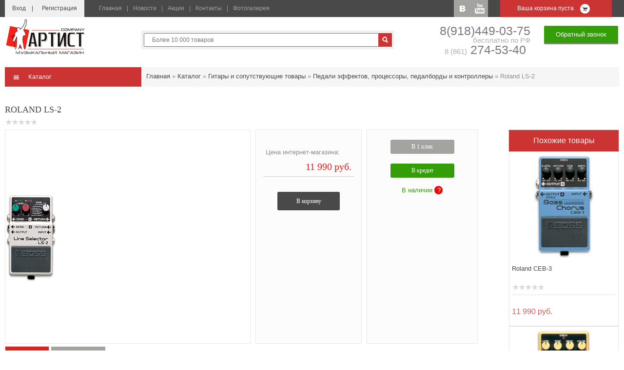

--- FILE ---
content_type: text/html; charset=UTF-8
request_url: https://www.artistpro.ru/catalog/pedali_effektov_protsessory_pedalbordy_i_kontrollery/roland_ls_2/
body_size: 36779
content:
<!DOCTYPE html>
<!--[if lt IE 7]>      <html class="no-js lt-ie9 lt-ie8 lt-ie7" lang=""> <![endif]-->
<!--[if IE 7]>         <html class="no-js lt-ie9 lt-ie8" lang=""> <![endif]-->
<!--[if IE 8]>         <html class="no-js lt-ie9" lang=""> <![endif]-->
<!--[if gt IE 8]><!--> 
<html class="no-js" lang=""> <!--<![endif]-->
    <head>
        <meta name="msvalidate.01" content="23E161E11D41EEA1094D717E5D891E02" />
        <meta name='yandex-verification' content='6749697907b07853' />
        <meta name="yandex-verification" content="26d39deed7c6affe" />
        <meta name="google-site-verification" content="yOP0LRpydhbaQsGZdLOhqTzhfcTWllrkzdKfWEs0bzo" />
        
            


        <script>
            (function(i,s,o,g,r,a,m){i['GoogleAnalyticsObject']=r;i[r]=i[r]||function(){
            (i[r].q=i[r].q||[]).push(arguments)},i[r].l=1*new Date();a=s.createElement(o),
            m=s.getElementsByTagName(o)[0];a.async=1;a.src=g;m.parentNode.insertBefore(a,m)
            })(window,document,'script','https://www.google-analytics.com/analytics.js','ga');
            
            ga('create', 'UA-102339836-1', 'auto');
            ga('send', 'pageview');
            
        </script>
        
        <meta charset="utf-8">
        <meta http-equiv="X-UA-Compatible" content="IE=edge,chrome=1">
        <link rel="icon" href="/favicon.ico" type="image/x-icon" />
        <title>Купить Roland LS-2 по цене от 11 990 руб. в Краснодаре</title>
        
                            
        <meta name="viewport" content="width=device-width, initial-scale=1">
        <link rel="stylesheet" href="/media/css/main.css?152093699585068">
        <link rel="stylesheet" href="/media/css/tabs.css?14798099563150">
        <link rel="stylesheet" href="/media/css/price-range.css?14798099561771">
        <link rel="stylesheet" href="/media/css/sliderkit.css?151903075133888">
        
        <script src="/media/js/vendor/jquery-1.11.2.min.js?147980995694839"></script>
        <script src="/media/js/price-range/jquery.ui-slider.js?147980995624333"></script>
        <script src="/media/js/price-range/jquery.main.js?14798099561699"></script>    
        <script src="/media/js/sliderkit.min.js?14798099567606"></script>
        <script src="/media/js/jquery.elevatezoom.js?147980995658870"></script>
        <script src="/media/js/jquery.maskedinput.js?147980995610426"></script>
        <script src="/media/js/plugins.js?1479809956166748"></script>
        <script src="/media/js/main.js?151998882231086"></script>
        <script src="/media/js/jquery.bxslider.min.js?147980995619359"></script>
        <script src="/media/js/easyzoom.js?14798099562955"></script>
        <script src="/media/js/stplugins.js?15192151692993"></script>
        <link rel="stylesheet" href="//api.direct-credit.ru/style.css" type="text/css">
        <script src="//api.direct-credit.ru/JsHttpRequest.js" charset="utf-8" type="text/javascript"></script>
        <script src="//api.direct-credit.ru/dc.js" charset="utf-8" type="text/javascript"></script>
        
        <script type="text/javascript">
            var partnerID = "8087313";
            var debug = true;
            window.partnerID = partnerID;
            $(document).on('click','#st_credit', function() {
                prodId = $(this).data('id');
                prodPrice = $(this).data('price');
                prodCount = $(this).data('count');
                prodType = $(this).data('type');
                prodName = $(this).data('name');
                
                var arrProducts = [{id: prodId.toString(), price: prodPrice.toString(), count: prodCount, type: prodType, name:prodName.toString()}];
                DCLoans(partnerID, 'delProduct', false, function(result){
                    DCLoans(partnerID, 'addProduct', { products : arrProducts }, function(result){
                        
                        if (result.status == true) {
                            DCLoans(partnerID, 'saveOrder', { order : '423', phone: '9161234567' }, function(result){
                                function DCCheckOpen(result){alert(result)}                        
                            }, debug);
                        }
                    }, debug);
                }, debug);
            });
        </script>
        <!--[if lt IE 9]>
            <script src="/media/js/vendor/html5shiv.js?14798099562274"></script>
        <![endif]-->
        
        <meta http-equiv="Content-Type" content="text/html; charset=UTF-8" />
<meta name="keywords" content="Roland LS-2 купить цена в Краснодаре" />
<meta name="description" content="Roland LS-2 купить в интернет магазине Артист. Лучшая цена на Roland LS-2 в Краснодаре, крае и России с доставкой. Фотографии и отзывы на сайте." />
<link href="/bitrix/js/socialservices/css/ss.min.css?16803539774772" type="text/css"  rel="stylesheet" />
<link href="/bitrix/js/ui/design-tokens/dist/ui.design-tokens.min.css?168035412422029" type="text/css"  rel="stylesheet" />
<link href="/bitrix/js/ui/fonts/opensans/ui.font.opensans.min.css?16803539112320" type="text/css"  rel="stylesheet" />
<link href="/bitrix/js/main/popup/dist/main.popup.bundle.min.css?168035405825089" type="text/css"  rel="stylesheet" />
<link href="/bitrix/js/main/loader/dist/loader.bundle.min.css?16802935962029" type="text/css"  rel="stylesheet" />
<link href="/bitrix/js/main/core/css/core_viewer.min.css?168035405858244" type="text/css"  rel="stylesheet" />
<link href="/bitrix/js/main/core/css/core_date.min.css?16803540019928" type="text/css"  rel="stylesheet" />
<link href="/bitrix/js/fileman/html_editor/html-editor.min.css?168035414855658" type="text/css"  rel="stylesheet" />
<link href="/local/templates/artist/components/bitrix/catalog/catalog_new/style.css?1479809942697" type="text/css"  rel="stylesheet" />
<link href="/local/templates/artist/components/bitrix/catalog/catalog_new/bitrix/catalog.element/.default/style.css?1479809942229" type="text/css"  rel="stylesheet" />
<link href="/local/templates/artist/components/bitrix/iblock.vote/stars1/style.css?1479809942988" type="text/css"  rel="stylesheet" />
<link href="/bitrix/templates/.default/components/bitrix/system.pagenavigation/artist/style.css?14798099363987" type="text/css"  rel="stylesheet" />
<link href="/local/templates/artist/components/stoc/catalog.section/addbay/style.css?147980994231504" type="text/css"  rel="stylesheet" />
<link href="/local/templates/artist/components/bitrix/forum.topic.reviews/otzyv/style.css?147980994016971" type="text/css"  rel="stylesheet" />
<link href="/local/templates/artist/components/bitrix/main.post.form/otzyv/style.min.css?147981019526175" type="text/css"  rel="stylesheet" />
<link href="/bitrix/panel/main/popup.min.css?168035405820774" type="text/css"  rel="stylesheet" />
<link href="/local/templates/artist/components/bitrix/system.auth.form/artist_auth/style.css?1479809942442" type="text/css"  data-template-style="true"  rel="stylesheet" />
<link href="/local/templates/artist/components/bitrix/system.auth.authorize/top_header/style.css?1479809942892" type="text/css"  data-template-style="true"  rel="stylesheet" />
<link href="/local/templates/artist/components/bitrix/socserv.auth.form/artist/style.css?147980994243" type="text/css"  data-template-style="true"  rel="stylesheet" />
<link href="/local/templates/artist/components/bitrix/main.register/main_register/style.css?1479809942462" type="text/css"  data-template-style="true"  rel="stylesheet" />
<link href="/local/templates/artist/components/bitrix/menu/header_top/style.css?1479809942626" type="text/css"  data-template-style="true"  rel="stylesheet" />
<link href="/local/templates/artist/components/bitrix/search.title/top_main/style.css?147980994271" type="text/css"  data-template-style="true"  rel="stylesheet" />
<link href="/local/templates/artist/components/bitrix/menu/catalog_brends/style.css?1479809942626" type="text/css"  data-template-style="true"  rel="stylesheet" />
<link href="/local/templates/artist/components/bitrix/breadcrumb/crumbs/style.css?15209370291001" type="text/css"  data-template-style="true"  rel="stylesheet" />
<link href="/local/templates/artist/components/bitrix/menu/footer/style.css?1479809942626" type="text/css"  data-template-style="true"  rel="stylesheet" />
<link href="/local/templates/artist/components/kreattika/forms.feedback/feedback/style.css?14798099421129" type="text/css"  data-template-style="true"  rel="stylesheet" />
<link href="/local/templates/artist/template_styles.css?151928474312385" type="text/css"  data-template-style="true"  rel="stylesheet" />
<script type="text/javascript">if(!window.BX)window.BX={};if(!window.BX.message)window.BX.message=function(mess){if(typeof mess==='object'){for(let i in mess) {BX.message[i]=mess[i];} return true;}};</script>
<script type="text/javascript">(window.BX||top.BX).message({'pull_server_enabled':'N','pull_config_timestamp':'0','pull_guest_mode':'N','pull_guest_user_id':'0'});(window.BX||top.BX).message({'PULL_OLD_REVISION':'Для продолжения корректной работы с сайтом необходимо перезагрузить страницу.'});</script>
<script type="text/javascript">(window.BX||top.BX).message({'JS_CORE_LOADING':'Загрузка...','JS_CORE_NO_DATA':'- Нет данных -','JS_CORE_WINDOW_CLOSE':'Закрыть','JS_CORE_WINDOW_EXPAND':'Развернуть','JS_CORE_WINDOW_NARROW':'Свернуть в окно','JS_CORE_WINDOW_SAVE':'Сохранить','JS_CORE_WINDOW_CANCEL':'Отменить','JS_CORE_WINDOW_CONTINUE':'Продолжить','JS_CORE_H':'ч','JS_CORE_M':'м','JS_CORE_S':'с','JSADM_AI_HIDE_EXTRA':'Скрыть лишние','JSADM_AI_ALL_NOTIF':'Показать все','JSADM_AUTH_REQ':'Требуется авторизация!','JS_CORE_WINDOW_AUTH':'Войти','JS_CORE_IMAGE_FULL':'Полный размер'});</script>

<script type="text/javascript" src="/bitrix/js/main/core/core.min.js?1680354058220366"></script>

<script>BX.setJSList(['/bitrix/js/main/core/core_ajax.js','/bitrix/js/main/core/core_promise.js','/bitrix/js/main/polyfill/promise/js/promise.js','/bitrix/js/main/loadext/loadext.js','/bitrix/js/main/loadext/extension.js','/bitrix/js/main/polyfill/promise/js/promise.js','/bitrix/js/main/polyfill/find/js/find.js','/bitrix/js/main/polyfill/includes/js/includes.js','/bitrix/js/main/polyfill/matches/js/matches.js','/bitrix/js/ui/polyfill/closest/js/closest.js','/bitrix/js/main/polyfill/fill/main.polyfill.fill.js','/bitrix/js/main/polyfill/find/js/find.js','/bitrix/js/main/polyfill/matches/js/matches.js','/bitrix/js/main/polyfill/core/dist/polyfill.bundle.js','/bitrix/js/main/core/core.js','/bitrix/js/main/polyfill/intersectionobserver/js/intersectionobserver.js','/bitrix/js/main/lazyload/dist/lazyload.bundle.js','/bitrix/js/main/polyfill/core/dist/polyfill.bundle.js','/bitrix/js/main/parambag/dist/parambag.bundle.js']);
</script>
<script type="text/javascript">(window.BX||top.BX).message({'DISK_MYOFFICE':false});(window.BX||top.BX).message({'JS_CORE_VIEWER_DOWNLOAD':'Скачать','JS_CORE_VIEWER_EDIT':'Редактировать','JS_CORE_VIEWER_DESCR_AUTHOR':'Автор','JS_CORE_VIEWER_DESCR_LAST_MODIFY':'Последние изменения','JS_CORE_VIEWER_TOO_BIG_FOR_VIEW':'Файл слишком большой для просмотра','JS_CORE_VIEWER_OPEN_WITH_GVIEWER':'Открыть файл в Google Viewer','JS_CORE_VIEWER_IFRAME_DESCR_ERROR':'К сожалению, не удалось открыть документ.','JS_CORE_VIEWER_IFRAME_PROCESS_SAVE_DOC':'Сохранение документа','JS_CORE_VIEWER_IFRAME_UPLOAD_DOC_TO_GOOGLE':'Загрузка документа','JS_CORE_VIEWER_IFRAME_CONVERT_ACCEPT':'Конвертировать','JS_CORE_VIEWER_IFRAME_CONVERT_DECLINE':'Отменить','JS_CORE_VIEWER_IFRAME_CONVERT_TO_NEW_FORMAT':'Документ будет сконвертирован в docx, xls, pptx, так как имеет старый формат.','JS_CORE_VIEWER_IFRAME_DESCR_SAVE_DOC':'Сохранить документ?','JS_CORE_VIEWER_IFRAME_SAVE_DOC':'Сохранить','JS_CORE_VIEWER_IFRAME_DISCARD_DOC':'Отменить изменения','JS_CORE_VIEWER_IFRAME_CHOICE_SERVICE_EDIT':'Редактировать с помощью','JS_CORE_VIEWER_IFRAME_SET_DEFAULT_SERVICE_EDIT':'Использовать для всех файлов','JS_CORE_VIEWER_IFRAME_CHOICE_SERVICE_EDIT_ACCEPT':'Применить','JS_CORE_VIEWER_IFRAME_CHOICE_SERVICE_EDIT_DECLINE':'Отменить','JS_CORE_VIEWER_IFRAME_UPLOAD_NEW_VERSION_IN_COMMENT':'Загрузил новую версию файла','JS_CORE_VIEWER_SERVICE_GOOGLE_DRIVE':'Google Docs','JS_CORE_VIEWER_SERVICE_SKYDRIVE':'MS Office Online','JS_CORE_VIEWER_IFRAME_CANCEL':'Отмена','JS_CORE_VIEWER_IFRAME_DESCR_SAVE_DOC_F':'В одном из окон вы редактируете данный документ. Если вы завершили работу над документом, нажмите \"#SAVE_DOC#\", чтобы загрузить измененный файл на портал.','JS_CORE_VIEWER_SAVE':'Сохранить','JS_CORE_VIEWER_EDIT_IN_SERVICE':'Редактировать в #SERVICE#','JS_CORE_VIEWER_NOW_EDITING_IN_SERVICE':'Редактирование в #SERVICE#','JS_CORE_VIEWER_SAVE_TO_OWN_FILES':'Сохранить на Битрикс24.Диск','JS_CORE_VIEWER_DOWNLOAD_TO_PC':'Скачать на локальный компьютер','JS_CORE_VIEWER_GO_TO_FILE':'Перейти к файлу','JS_CORE_VIEWER_DESCR_SAVE_FILE_TO_OWN_FILES':'Файл #NAME# успешно сохранен<br>в папку \"Файлы\\Сохраненные\"','JS_CORE_VIEWER_DESCR_PROCESS_SAVE_FILE_TO_OWN_FILES':'Файл #NAME# сохраняется<br>на ваш \"Битрикс24.Диск\"','JS_CORE_VIEWER_HISTORY_ELEMENT':'История','JS_CORE_VIEWER_VIEW_ELEMENT':'Просмотреть','JS_CORE_VIEWER_THROUGH_VERSION':'Версия #NUMBER#','JS_CORE_VIEWER_THROUGH_LAST_VERSION':'Последняя версия','JS_CORE_VIEWER_DISABLE_EDIT_BY_PERM':'Автор не разрешил вам редактировать этот документ','JS_CORE_VIEWER_IFRAME_UPLOAD_NEW_VERSION_IN_COMMENT_F':'Загрузила новую версию файла','JS_CORE_VIEWER_IFRAME_UPLOAD_NEW_VERSION_IN_COMMENT_M':'Загрузил новую версию файла','JS_CORE_VIEWER_IFRAME_CONVERT_TO_NEW_FORMAT_EX':'Документ будет сконвертирован в формат #NEW_FORMAT#, так как текущий формат #OLD_FORMAT# является устаревшим.','JS_CORE_VIEWER_CONVERT_TITLE':'Конвертировать в #NEW_FORMAT#?','JS_CORE_VIEWER_CREATE_IN_SERVICE':'Создать с помощью #SERVICE#','JS_CORE_VIEWER_NOW_CREATING_IN_SERVICE':'Создание документа в #SERVICE#','JS_CORE_VIEWER_SAVE_AS':'Сохранить как','JS_CORE_VIEWER_CREATE_DESCR_SAVE_DOC_F':'В одном из окон вы создаете новый документ. Если вы завершили работу над документом, нажмите \"#SAVE_AS_DOC#\", чтобы перейти к добавлению документа на портал.','JS_CORE_VIEWER_NOW_DOWNLOAD_FROM_SERVICE':'Загрузка документа из #SERVICE#','JS_CORE_VIEWER_EDIT_IN_LOCAL_SERVICE':'Редактировать на моём компьютере','JS_CORE_VIEWER_EDIT_IN_LOCAL_SERVICE_SHORT':'Редактировать на #SERVICE#','JS_CORE_VIEWER_SERVICE_LOCAL':'моём компьютере','JS_CORE_VIEWER_DOWNLOAD_B24_DESKTOP':'Скачать','JS_CORE_VIEWER_SERVICE_LOCAL_INSTALL_DESKTOP':'Для эффективного редактирования документов на компьютере, установите десктоп приложение и подключите Битрикс24.Диск','JS_CORE_VIEWER_SERVICE_B24_DISK':'Битрикс24.Диск','JS_CORE_VIEWER_SHOW_FILE_DIALOG_OAUTH_NOTICE':'Для просмотра файла, пожалуйста, авторизуйтесь в своем аккаунте <a id=\"bx-js-disk-run-oauth-modal\" href=\"#\">#SERVICE#<\/a>.','JS_CORE_VIEWER_SERVICE_OFFICE365':'Office365','JS_CORE_VIEWER_DOCUMENT_IS_LOCKED_BY':'Документ заблокирован на редактирование','JS_CORE_VIEWER_SERVICE_MYOFFICE':'МойОфис','JS_CORE_VIEWER_OPEN_PDF_PREVIEW':'Просмотреть pdf-версию файла','JS_CORE_VIEWER_AJAX_ACCESS_DENIED':'Не хватает прав для просмотра файла. Попробуйте обновить страницу.','JS_CORE_VIEWER_AJAX_CONNECTION_FAILED':'При попытке открыть файл возникла ошибка. Пожалуйста, попробуйте позже.','JS_CORE_VIEWER_AJAX_OPEN_NEW_TAB':'Открыть в новом окне','JS_CORE_VIEWER_AJAX_PRINT':'Распечатать','JS_CORE_VIEWER_TRANSFORMATION_IN_PROCESS':'Документ сохранён. Мы готовим его к показу.','JS_CORE_VIEWER_IFRAME_ERROR_TITLE':'Не удалось открыть документ','JS_CORE_VIEWER_DOWNLOAD_B24_DESKTOP_FULL':'Скачать приложение','JS_CORE_VIEWER_DOWNLOAD_DOCUMENT':'Скачать документ','JS_CORE_VIEWER_IFRAME_ERROR_COULD_NOT_VIEW':'К сожалению, не удалось просмотреть документ.','JS_CORE_VIEWER_ACTIONPANEL_MORE':'Ещё'});</script>
<script type="text/javascript">(window.BX||top.BX).message({'JS_CORE_LOADING':'Загрузка...','JS_CORE_NO_DATA':'- Нет данных -','JS_CORE_WINDOW_CLOSE':'Закрыть','JS_CORE_WINDOW_EXPAND':'Развернуть','JS_CORE_WINDOW_NARROW':'Свернуть в окно','JS_CORE_WINDOW_SAVE':'Сохранить','JS_CORE_WINDOW_CANCEL':'Отменить','JS_CORE_WINDOW_CONTINUE':'Продолжить','JS_CORE_H':'ч','JS_CORE_M':'м','JS_CORE_S':'с','JSADM_AI_HIDE_EXTRA':'Скрыть лишние','JSADM_AI_ALL_NOTIF':'Показать все','JSADM_AUTH_REQ':'Требуется авторизация!','JS_CORE_WINDOW_AUTH':'Войти','JS_CORE_IMAGE_FULL':'Полный размер'});</script>
<script type="text/javascript">(window.BX||top.BX).message({'AMPM_MODE':false});(window.BX||top.BX).message({'MONTH_1':'Январь','MONTH_2':'Февраль','MONTH_3':'Март','MONTH_4':'Апрель','MONTH_5':'Май','MONTH_6':'Июнь','MONTH_7':'Июль','MONTH_8':'Август','MONTH_9':'Сентябрь','MONTH_10':'Октябрь','MONTH_11':'Ноябрь','MONTH_12':'Декабрь','MONTH_1_S':'января','MONTH_2_S':'февраля','MONTH_3_S':'марта','MONTH_4_S':'апреля','MONTH_5_S':'мая','MONTH_6_S':'июня','MONTH_7_S':'июля','MONTH_8_S':'августа','MONTH_9_S':'сентября','MONTH_10_S':'октября','MONTH_11_S':'ноября','MONTH_12_S':'декабря','MON_1':'янв','MON_2':'фев','MON_3':'мар','MON_4':'апр','MON_5':'май','MON_6':'июн','MON_7':'июл','MON_8':'авг','MON_9':'сен','MON_10':'окт','MON_11':'ноя','MON_12':'дек','DAY_OF_WEEK_0':'Воскресенье','DAY_OF_WEEK_1':'Понедельник','DAY_OF_WEEK_2':'Вторник','DAY_OF_WEEK_3':'Среда','DAY_OF_WEEK_4':'Четверг','DAY_OF_WEEK_5':'Пятница','DAY_OF_WEEK_6':'Суббота','DOW_0':'Вс','DOW_1':'Пн','DOW_2':'Вт','DOW_3':'Ср','DOW_4':'Чт','DOW_5':'Пт','DOW_6':'Сб','FD_SECOND_AGO_0':'#VALUE# секунд назад','FD_SECOND_AGO_1':'#VALUE# секунду назад','FD_SECOND_AGO_10_20':'#VALUE# секунд назад','FD_SECOND_AGO_MOD_1':'#VALUE# секунду назад','FD_SECOND_AGO_MOD_2_4':'#VALUE# секунды назад','FD_SECOND_AGO_MOD_OTHER':'#VALUE# секунд назад','FD_SECOND_DIFF_0':'#VALUE# секунд','FD_SECOND_DIFF_1':'#VALUE# секунда','FD_SECOND_DIFF_10_20':'#VALUE# секунд','FD_SECOND_DIFF_MOD_1':'#VALUE# секунда','FD_SECOND_DIFF_MOD_2_4':'#VALUE# секунды','FD_SECOND_DIFF_MOD_OTHER':'#VALUE# секунд','FD_SECOND_SHORT':'#VALUE#с','FD_MINUTE_AGO_0':'#VALUE# минут назад','FD_MINUTE_AGO_1':'#VALUE# минуту назад','FD_MINUTE_AGO_10_20':'#VALUE# минут назад','FD_MINUTE_AGO_MOD_1':'#VALUE# минуту назад','FD_MINUTE_AGO_MOD_2_4':'#VALUE# минуты назад','FD_MINUTE_AGO_MOD_OTHER':'#VALUE# минут назад','FD_MINUTE_DIFF_0':'#VALUE# минут','FD_MINUTE_DIFF_1':'#VALUE# минута','FD_MINUTE_DIFF_10_20':'#VALUE# минут','FD_MINUTE_DIFF_MOD_1':'#VALUE# минута','FD_MINUTE_DIFF_MOD_2_4':'#VALUE# минуты','FD_MINUTE_DIFF_MOD_OTHER':'#VALUE# минут','FD_MINUTE_0':'#VALUE# минут','FD_MINUTE_1':'#VALUE# минуту','FD_MINUTE_10_20':'#VALUE# минут','FD_MINUTE_MOD_1':'#VALUE# минуту','FD_MINUTE_MOD_2_4':'#VALUE# минуты','FD_MINUTE_MOD_OTHER':'#VALUE# минут','FD_MINUTE_SHORT':'#VALUE#мин','FD_HOUR_AGO_0':'#VALUE# часов назад','FD_HOUR_AGO_1':'#VALUE# час назад','FD_HOUR_AGO_10_20':'#VALUE# часов назад','FD_HOUR_AGO_MOD_1':'#VALUE# час назад','FD_HOUR_AGO_MOD_2_4':'#VALUE# часа назад','FD_HOUR_AGO_MOD_OTHER':'#VALUE# часов назад','FD_HOUR_DIFF_0':'#VALUE# часов','FD_HOUR_DIFF_1':'#VALUE# час','FD_HOUR_DIFF_10_20':'#VALUE# часов','FD_HOUR_DIFF_MOD_1':'#VALUE# час','FD_HOUR_DIFF_MOD_2_4':'#VALUE# часа','FD_HOUR_DIFF_MOD_OTHER':'#VALUE# часов','FD_HOUR_SHORT':'#VALUE#ч','FD_YESTERDAY':'вчера','FD_TODAY':'сегодня','FD_TOMORROW':'завтра','FD_DAY_AGO_0':'#VALUE# дней назад','FD_DAY_AGO_1':'#VALUE# день назад','FD_DAY_AGO_10_20':'#VALUE# дней назад','FD_DAY_AGO_MOD_1':'#VALUE# день назад','FD_DAY_AGO_MOD_2_4':'#VALUE# дня назад','FD_DAY_AGO_MOD_OTHER':'#VALUE# дней назад','FD_DAY_DIFF_0':'#VALUE# дней','FD_DAY_DIFF_1':'#VALUE# день','FD_DAY_DIFF_10_20':'#VALUE# дней','FD_DAY_DIFF_MOD_1':'#VALUE# день','FD_DAY_DIFF_MOD_2_4':'#VALUE# дня','FD_DAY_DIFF_MOD_OTHER':'#VALUE# дней','FD_DAY_AT_TIME':'#DAY# в #TIME#','FD_DAY_SHORT':'#VALUE#д','FD_MONTH_AGO_0':'#VALUE# месяцев назад','FD_MONTH_AGO_1':'#VALUE# месяц назад','FD_MONTH_AGO_10_20':'#VALUE# месяцев назад','FD_MONTH_AGO_MOD_1':'#VALUE# месяц назад','FD_MONTH_AGO_MOD_2_4':'#VALUE# месяца назад','FD_MONTH_AGO_MOD_OTHER':'#VALUE# месяцев назад','FD_MONTH_DIFF_0':'#VALUE# месяцев','FD_MONTH_DIFF_1':'#VALUE# месяц','FD_MONTH_DIFF_10_20':'#VALUE# месяцев','FD_MONTH_DIFF_MOD_1':'#VALUE# месяц','FD_MONTH_DIFF_MOD_2_4':'#VALUE# месяца','FD_MONTH_DIFF_MOD_OTHER':'#VALUE# месяцев','FD_MONTH_SHORT':'#VALUE#мес','FD_YEARS_AGO_0':'#VALUE# лет назад','FD_YEARS_AGO_1':'#VALUE# год назад','FD_YEARS_AGO_10_20':'#VALUE# лет назад','FD_YEARS_AGO_MOD_1':'#VALUE# год назад','FD_YEARS_AGO_MOD_2_4':'#VALUE# года назад','FD_YEARS_AGO_MOD_OTHER':'#VALUE# лет назад','FD_YEARS_DIFF_0':'#VALUE# лет','FD_YEARS_DIFF_1':'#VALUE# год','FD_YEARS_DIFF_10_20':'#VALUE# лет','FD_YEARS_DIFF_MOD_1':'#VALUE# год','FD_YEARS_DIFF_MOD_2_4':'#VALUE# года','FD_YEARS_DIFF_MOD_OTHER':'#VALUE# лет','FD_YEARS_SHORT_0':'#VALUE#л','FD_YEARS_SHORT_1':'#VALUE#г','FD_YEARS_SHORT_10_20':'#VALUE#л','FD_YEARS_SHORT_MOD_1':'#VALUE#г','FD_YEARS_SHORT_MOD_2_4':'#VALUE#г','FD_YEARS_SHORT_MOD_OTHER':'#VALUE#л','CAL_BUTTON':'Выбрать','CAL_TIME_SET':'Установить время','CAL_TIME':'Время','FD_LAST_SEEN_TOMORROW':'завтра в #TIME#','FD_LAST_SEEN_NOW':'только что','FD_LAST_SEEN_TODAY':'сегодня в #TIME#','FD_LAST_SEEN_YESTERDAY':'вчера в #TIME#','FD_LAST_SEEN_MORE_YEAR':'более года назад'});</script>
<script type="text/javascript">(window.BX||top.BX).message({'WEEK_START':'1'});</script>
<script type="text/javascript">(window.BX||top.BX).message({'phpMaxFileUploads':'20','phpPostMaxSize':'8388608','phpUploadMaxFilesize':'2097152','bxImageExtensions':'jpg,bmp,jpeg,jpe,gif,png,webp','bxUploaderLog':'N','bxQuota':true});(window.BX||top.BX).message({'UPLOADER_INPUT_IS_NOT_DEFINED':'Не указано поле ввода.','UPLOADER_ACTION_URL_NOT_DEFINED':'Не указан путь для загрузки файлов.','FILE_BAD_SIZE':'Превышен максимальный размер загружаемого файла','FILE_SIZE_b':'Б','FILE_SIZE_Kb':'КБ','FILE_SIZE_Mb':'МБ','FILE_SIZE_Gb':'ГБ','FILE_SIZE_Tb':'ТБ','UPLOADER_UPLOADING_ERROR':'Ошибка загрузки.','UPLOADER_UPLOADING_ERROR1':'Некорректный ответ сервера.','UPLOADER_UPLOADING_ERROR2':'Количество файлов указанной формы превышает допустимое значение.','UPLOADER_UPLOADING_ERROR4':'Размер файла превышает допустимый.','UPLOADER_UPLOADING_ERROR5':'Не получен ответ от сервера.','UPLOADER_UPLOADING_ERROR6':'Не достаточно места на сервере. ','UPLOADER_UPLOADING_ERROR3':'Файл не склеен на сервере.','UPLOADER_UPLOADING_ONBEFOREUNLOAD':'Загрузка файлов не завершена. Вы хотите покинуть страницу?'});</script>
<script type="text/javascript">(window.BX||top.BX).message({'LANGUAGE_ID':'ru','FORMAT_DATE':'DD.MM.YYYY','FORMAT_DATETIME':'DD.MM.YYYY HH:MI:SS','COOKIE_PREFIX':'BITRIX_SM','SERVER_TZ_OFFSET':'10800','UTF_MODE':'Y','SITE_ID':'s1','SITE_DIR':'/','USER_ID':'','SERVER_TIME':'1768927338','USER_TZ_OFFSET':'0','USER_TZ_AUTO':'Y','bitrix_sessid':'7bba3ade39c3b9160c6d086dcc27f5a9'});</script>


<script type="text/javascript" src="/bitrix/js/pull/protobuf/protobuf.min.js?168029510876433"></script>
<script type="text/javascript" src="/bitrix/js/pull/protobuf/model.min.js?168029510814190"></script>
<script type="text/javascript" src="/bitrix/js/main/core/core_promise.min.js?16802935932490"></script>
<script type="text/javascript" src="/bitrix/js/rest/client/rest.client.min.js?16803532499240"></script>
<script type="text/javascript" src="/bitrix/js/pull/client/pull.client.min.js?168035410648309"></script>
<script type="text/javascript" src="/bitrix/js/socialservices/ss.js?14798099411423"></script>
<script type="text/javascript" src="/bitrix/js/main/popup/dist/main.popup.bundle.min.js?168035400665492"></script>
<script type="text/javascript" src="/bitrix/js/main/cphttprequest.min.js?14798099413623"></script>
<script type="text/javascript" src="/bitrix/js/main/core/core_fx.min.js?16802913569768"></script>
<script type="text/javascript" src="/bitrix/js/main/core/core_ls.min.js?14798099417365"></script>
<script type="text/javascript" src="/bitrix/js/main/loader/dist/loader.bundle.min.js?16803533313969"></script>
<script type="text/javascript" src="/bitrix/js/main/core/core_viewer.min.js?168029412799309"></script>
<script type="text/javascript" src="/bitrix/js/main/pageobject/pageobject.min.js?1680295002570"></script>
<script type="text/javascript" src="/bitrix/js/main/core/core_window.min.js?168035379576326"></script>
<script type="text/javascript" src="/bitrix/js/main/date/main.date.min.js?168035394916388"></script>
<script type="text/javascript" src="/bitrix/js/main/core/core_date.min.js?168035335626661"></script>
<script type="text/javascript" src="/bitrix/js/main/core/core_timer.min.js?16803534194311"></script>
<script type="text/javascript" src="/bitrix/js/fileman/html_editor/range.min.js?168029116948591"></script>
<script type="text/javascript" src="/bitrix/js/fileman/html_editor/html-actions.min.js?168029117658094"></script>
<script type="text/javascript" src="/bitrix/js/fileman/html_editor/html-views.min.js?168035414834029"></script>
<script type="text/javascript" src="/bitrix/js/fileman/html_editor/html-parser.min.js?168035414856811"></script>
<script type="text/javascript" src="/bitrix/js/fileman/html_editor/html-base-controls.min.js?168035414867338"></script>
<script type="text/javascript" src="/bitrix/js/fileman/html_editor/html-controls.min.js?1680354064120550"></script>
<script type="text/javascript" src="/bitrix/js/fileman/html_editor/html-components.min.js?16802919057831"></script>
<script type="text/javascript" src="/bitrix/js/fileman/html_editor/html-snippets.min.js?168029190616791"></script>
<script type="text/javascript" src="/bitrix/js/fileman/html_editor/html-editor.min.js?168035414877633"></script>
<script type="text/javascript" src="/bitrix/js/main/dd.min.js?168029413611114"></script>
<script type="text/javascript" src="/bitrix/js/main/core/core_dd.min.js?14798101442188"></script>
<script type="text/javascript" src="/bitrix/js/main/core/core_uploader/common.min.js?16803536828713"></script>
<script type="text/javascript" src="/bitrix/js/main/core/core_uploader/uploader.min.js?168035380356457"></script>
<script type="text/javascript" src="/bitrix/js/main/core/core_uploader/file.min.js?168035368222930"></script>
<script type="text/javascript" src="/bitrix/js/main/core/core_uploader/queue.min.js?168035347311420"></script>
<script type="text/javascript">var ajaxMessages = {wait:"Загрузка..."}</script>



<script type="text/javascript" src="/bitrix/components/bitrix/search.title/script.min.js?16802911836443"></script>
<script type="text/javascript" src="/local/templates/artist/components/bitrix/catalog/catalog_new/bitrix/catalog.element/.default/script.js?151911525353965"></script>
<script type="text/javascript" src="/local/templates/artist/components/bitrix/iblock.vote/stars1/script.js?15209497423020"></script>
<script type="text/javascript" src="/local/templates/artist/components/stoc/catalog.section/addbay/script.js?151912424738658"></script>
<script type="text/javascript" src="/local/templates/artist/components/bitrix/forum.topic.reviews/otzyv/script.min.js?147981018916871"></script>
<script type="text/javascript" src="/local/templates/artist/components/bitrix/main.post.form/otzyv/script.min.js?147981022162839"></script>
<script type="text/javascript">var _ba = _ba || []; _ba.push(["aid", "ff900f33cedc3c4968b3a7335ea29ada"]); _ba.push(["host", "www.artistpro.ru"]); _ba.push(["ad[ct][item]", "[base64]"]);_ba.push(["ad[ct][user_id]", function(){return BX.message("USER_ID") ? BX.message("USER_ID") : 0;}]);_ba.push(["ad[ct][recommendation]", function() {var rcmId = "";var cookieValue = BX.getCookie("BITRIX_SM_RCM_PRODUCT_LOG");var productId = 45972;var cItems = [];var cItem;if (cookieValue){cItems = cookieValue.split(".");}var i = cItems.length;while (i--){cItem = cItems[i].split("-");if (cItem[0] == productId){rcmId = cItem[1];break;}}return rcmId;}]);_ba.push(["ad[ct][v]", "2"]);(function() {var ba = document.createElement("script"); ba.type = "text/javascript"; ba.async = true;ba.src = (document.location.protocol == "https:" ? "https://" : "http://") + "bitrix.info/ba.js";var s = document.getElementsByTagName("script")[0];s.parentNode.insertBefore(ba, s);})();</script>


        
    </head>
    <body>
                <div id="container">
            <div class="top-line">
                <div class="wrapper">
                    <div class="top-line-register-login">
                        
                        								<a href="#top-line-login" class="login-popup popup-link">
									Вход								</a>
								<a href="#top-line-register" class="register-popup popup-link">
									Регистрация								</a>
<div id="top-line-login" class="popup">


	<form class="top-line-login-f" name="form_auth" method="post" target="_top" action="/catalog/pedali_effektov_protsessory_pedalbordy_i_kontrollery/roland_ls_2/">

		<input type="hidden" name="AUTH_FORM" value="Y" />
		<input type="hidden" name="TYPE" value="AUTH" />
				<input type="hidden" name="backurl" value="/catalog/pedali_effektov_protsessory_pedalbordy_i_kontrollery/roland_ls_2/" />
				
		<input class="top-line-login-input" type="text" name="USER_LOGIN" maxlength="255" placeholder="Имя:" value="" />
		<input class="top-line-login-input" type="password" name="USER_PASSWORD" maxlength="255" placeholder="Пароль:"/>
		<input class="btn-regular" type="submit" name="Login" value="Войти" />
		
			
<div class="soc-links colored">
	<form method="post" name="bx_auth_servicesform" target="_top" action="">
					
							<a class="s-spr ir vkontakte" href="javascript:void(0)" onclick="BxShowAuthService('VKontakte', 'form')" id="bx_auth_href_formVKontakte"></a>
						
				<div class="st_socservice" id="bx_auth_servform" style="display:none">
												<div id="bx_auth_serv_formVKontakte" style="display:none">Array</div>
									</div>
				<input type="hidden" name="auth_service_id" value="" />
	</form>
</div>

		
		

<a href="https://www.artistpro.ru/auth/forgot.php" style="padding:0px;">Забыли пароль?</a>
	</form>

<script type="text/javascript">
try{document.form_auth.USER_LOGIN.focus();}catch(e){}
</script>


</div>
 
                                                    
                            <div id="top-line-register" class="popup">
                                

<form class="top-line-login-f" method="post" action="/catalog/pedali_effektov_protsessory_pedalbordy_i_kontrollery/roland_ls_2/" name="regform" enctype="multipart/form-data">

	<input class="top-line-login-input"  type="text" name="REGISTER[LOGIN]"  placeholder="Логин (мин. 3 символа):" value="" />		
		<input class="top-line-login-input"  type="text" name="REGISTER[EMAIL]"  placeholder="Адрес e-mail:" value="" />		
		<input class="top-line-login-input" type="password" name="REGISTER[PASSWORD]" placeholder="Пароль:" value="" autocomplete="off" />
		
		<input class="top-line-login-input"  type="password" name="REGISTER[CONFIRM_PASSWORD]" placeholder="Подтверждение пароля:" value="" autocomplete="off" />		
	
	

		<b>Защита от автоматической регистрации</b>
		
				<input type="hidden" name="captcha_sid" value="0571d0a3a04d946028b94a0b4b262e0c" />
				<img src="/bitrix/tools/captcha.php?captcha_sid=0571d0a3a04d946028b94a0b4b262e0c" width="180" height="40" alt="CAPTCHA" />
			Введите слово на картинке:<span class="starrequired">*</span>
			<input type="text" name="captcha_word" maxlength="50" value="" />
		
	<input class="btn-regular" type="submit" name="register_submit_button" value="Регистрация" /></td>
</form>
                            </div>
                                            </div>
                    
                    
<div class="top-line-nav">
	<ul class="hide-toggle">

			<li><a href="https://www.artistpro.ru/" class="selected">Главная</a></li>
		
			<li><a href="https://www.artistpro.ru/news/">Новости</a></li>
		
			<li><a href="https://www.artistpro.ru/promotions/">Акции</a></li>
		
			<li><a href="https://www.artistpro.ru/contacts/">Контакты</a></li>
		
			<li><a href="https://www.artistpro.ru/photogallery/">Фотогалерея</a></li>
		
	</ul>
	<a href="javascript:void(0)" class="top-line-nav-toggle"><i class="s-spr icon icon-arr-d-s"></i></a>
</div>
                                            
                    <div class="poisk_mob_icon">
                        <p>
                            <a id="xyi"><i class="s-spr icon icon-poiskmob"></i></a>
                        </p>
                    </div>
                    
                    <div id='mini_basket_holder'>
                        <!-- ajax handler -->
                                                <div class="top-line-basket">
		<p>
		<span>Ваша корзина пуста </span><i class="s-spr icon icon-basket"></i>
	</p>
		
</div>


 
                                                <!-- /ajax handler -->            
                        
                    </div><!-- End of top-line-basket -->
                    
                    <div class="soc-links"><noindex>
 <a href="https://vk.com/artistproshop" target="_blank" rel="nofollow" class="s-spr v-kontakte ir">в контакте</a> <!--<a href="https://www.facebook.com/pages/%D0%9C%D0%B0%D0%B3%D0%B0%D0%B7%D0%B8%D0%BD-%D0%90%D1%80%D1%82%D0%B8%D1%81%D1%82/1007702159251754" target="_blank" rel="nofollow" class="s-spr facebook ir">facebook</a>--> <a href="https://www.youtube.com/channel/UC8qRAMeeU2PqS0cJv7Hcjvw/playlists" target="_blank" rel="nofollow" class="s-spr youtube ir">youtube</a>
</noindex></div>
 <br>                </div><!-- End of wrapper -->
            </div><!-- End of top-line -->
            
            <div class="header wrapper">
                <div class="top-form">
                    <div class="media-info">
                        <a href="https://www.artistpro.ru/" class="s-spr top-form-logo media ir" alt="Артист - Музыкальный магазин">Артист - Музыкальный магазин</a>                        <div class="info">
                            	<div id="title-search">
	<form action="/catalog/" class="top-form-f" method="get">
		<input class="search" placeholder="Более 10 000 товаров" id="title-search-input" type="text" name="q" value="" size="40" maxlength="50" autocomplete="off" />
		<input class="s-spr search-submit ir" name="s" type="submit" value="Поиск" />
	</form>
	</div>

<script>
	BX.ready(function(){
		new JCTitleSearch({
			'AJAX_PAGE' : '/catalog/pedali_effektov_protsessory_pedalbordy_i_kontrollery/roland_ls_2/',
			'CONTAINER_ID': 'title-search',
			'INPUT_ID': 'title-search-input',
			'MIN_QUERY_LEN': 1
		});
	});
</script>
 
                            
                            <div class="top-form-call">
                                <strong>8(918)449-03-75 
<div style="text-align: right; color: rgb(174, 174, 174); font-size: 15px; line-height: 14px;"> 	бесплатно по РФ </div>
 
<div style="text-align: center;"> 	<span>8 (861)</span> 274-53-40 </div>
</strong>
                                 <a href="#one-calback" id="one-calback" class="btn-regular">Обратный звонок</a>                                
                            </div><!-- End of top-form-call -->
                        </div><!-- End of info -->
                    </div><!-- End of media-info -->
                </div><!-- End of top-form -->
                
                                
                            </div><!-- End of header -->
            
            <div class="main wrapper">
                                
                <div class="catalog-ann media-info">
                    <div class="catalog media out">                        
                        
                        <p class="title">
                            <a id="mob_m"><i class="s-spr icon icon-catalog"></i><span>Каталог</span></a>
                                                    </p>
						
						
                        <ul class="sidebar-nav">
	<span id="mob_name">Каталог</span>
			
		<li >	
		<a href="https://www.artistpro.ru/catalog/bayany_akkordeony_i_gubnye_garmoshki/">Баяны, аккордеоны и губные гармошки</a>	
				<ul class="sub-menu2">          
												<li class="razdel">	
				<a href="https://www.artistpro.ru/catalog/akkordeony_bayany_garmoni/">Аккордеоны, баяны, гармони.</a>				
							</li>
												<li class="razdel">	
				<a href="https://www.artistpro.ru/catalog/aksessuary_dlya_bayanov_i_akkordeonov/">Аксессуары для баянов и аккордеонов</a>				
							</li>
												<li class="razdel">	
				<a href="https://www.artistpro.ru/catalog/gubnye_garmoshki/">Губные гармошки</a>				
							</li>
												<li class="razdel">	
				<a href="https://www.artistpro.ru/catalog/melodiki_klariny/">Мелодики, кларины</a>				
							</li>
					</ul>
			</li>
			
		<li >	
		<a href="https://www.artistpro.ru/catalog/gitary_i_soputstvuyushchie_tovary/">Гитары и сопутствующие товары</a>	
				<ul class="sub-menu2">          
												<li >	
				<a href="https://www.artistpro.ru/catalog/aksessuary_dlya_gitar/">Аксессуары для гитар</a>				
								<ul class="sub-menu3"> 
										
															<li class="razdel">	
						<a href="https://www.artistpro.ru/catalog/bloki_pitaniya/">Блоки питания</a>								
					</li>
										
															<li class="razdel">	
						<a href="https://www.artistpro.ru/catalog/zvukosnimateli/">Звукосниматели</a>								
					</li>
										
															<li class="razdel">	
						<a href="https://www.artistpro.ru/catalog/kapodastry_i_slaydy/">Каподастры и слайды</a>								
					</li>
										
															<li class="razdel">	
						<a href="https://www.artistpro.ru/catalog/komplektuyushchie/">Комплектующие</a>								
					</li>
										
															<li class="razdel">	
						<a href="https://www.artistpro.ru/catalog/mediatory/">Медиаторы</a>								
					</li>
										
															<li class="razdel">	
						<a href="https://www.artistpro.ru/catalog/metronomy_tyunery/">Метрономы, тюнеры</a>								
					</li>
										
															<li class="razdel">	
						<a href="https://www.artistpro.ru/catalog/remni_dlya_gitar/">Ремни для гитар</a>								
					</li>
										
															<li class="razdel">	
						<a href="https://www.artistpro.ru/catalog/sredstva_po_ukhodu/">Средства по уходу</a>								
					</li>
										
															<li class="razdel">	
						<a href="https://www.artistpro.ru/catalog/stoyki/">Стойки</a>								
					</li>
										
															<li class="razdel">	
						<a href="https://www.artistpro.ru/catalog/chekhly_i_keysy_dlya_gitar_i_ukulele/">Чехлы и кейсы для гитар и укулеле</a>								
					</li>
									</ul>
							</li>
												<li class="razdel">	
				<a href="https://www.artistpro.ru/catalog/basovye_kombousiliteli_i_kabinety/">Басовые комбоусилители и кабинеты</a>				
							</li>
												<li class="razdel">	
				<a href="https://www.artistpro.ru/catalog/gitarnye_kombousiliteli_i_kabinety/">Гитарные комбоусилители и кабинеты</a>				
							</li>
												<li >	
				<a href="https://www.artistpro.ru/catalog/gitary/">Гитары</a>				
								<ul class="sub-menu3"> 
										
															<li class="razdel">	
						<a href="https://www.artistpro.ru/catalog/bas_gitary/">Бас-гитары</a>								
					</li>
										
															<li class="razdel">	
						<a href="https://www.artistpro.ru/catalog/gitary_akusticheskie/">Гитары акустические</a>								
					</li>
										
															<li class="razdel">	
						<a href="https://www.artistpro.ru/catalog/gitary_klassicheskie/">Гитары классические</a>								
					</li>
										
															<li class="razdel">	
						<a href="https://www.artistpro.ru/catalog/gitary_elektro_akusticheskie/">Гитары электро-акустические</a>								
					</li>
										
															<li class="razdel">	
						<a href="https://www.artistpro.ru/catalog/elektrogitary/">Электрогитары</a>								
					</li>
										
															<li class="razdel">	
						<a href="https://www.artistpro.ru/catalog/ukulele/">Укулеле</a>								
					</li>
									</ul>
							</li>
												<li class="is_active razdel">	
				<a href="https://www.artistpro.ru/catalog/pedali_effektov_protsessory_pedalbordy_i_kontrollery/">Педали эффектов, процессоры, педалборды и контроллеры</a>				
							</li>
												<li >	
				<a href="https://www.artistpro.ru/catalog/struny/">Струны</a>				
								<ul class="sub-menu3"> 
										
															<li class="razdel">	
						<a href="https://www.artistpro.ru/catalog/akusticheskaya_gitara_struny/">Акустическая гитара, струны</a>								
					</li>
										
															<li class="razdel">	
						<a href="https://www.artistpro.ru/catalog/bas_gitara_struny/">Бас-гитара, струны</a>								
					</li>
										
															<li class="razdel">	
						<a href="https://www.artistpro.ru/catalog/klassicheskaya_gitara_struny/">Классическая гитара, струны</a>								
					</li>
										
															<li class="razdel">	
						<a href="https://www.artistpro.ru/catalog/elektrogitara_struny/">Электрогитара, струны</a>								
					</li>
										
															<li class="razdel">	
						<a href="https://www.artistpro.ru/catalog/ukulele_struny/">Укулеле, струны</a>								
					</li>
									</ul>
							</li>
					</ul>
			</li>
			
		<li >	
		<a href="https://www.artistpro.ru/catalog/dukhovye_orkestrovye_instrumenty/">Духовые оркестровые инструменты</a>	
				<ul class="sub-menu2">          
												<li class="razdel">	
				<a href="https://www.artistpro.ru/catalog/kazu/">Казу</a>				
							</li>
												<li >	
				<a href="https://www.artistpro.ru/catalog/aksessuary/">Аксессуары</a>				
								<ul class="sub-menu3"> 
										
															<li class="razdel">	
						<a href="https://www.artistpro.ru/catalog/zapchasti/">Запчасти</a>								
					</li>
										
															<li class="razdel">	
						<a href="https://www.artistpro.ru/catalog/mundshtuki_i_ligatury/">Мундштуки и лигатуры</a>								
					</li>
										
															<li class="razdel">	
						<a href="https://www.artistpro.ru/catalog/podstavki/">Подставки</a>								
					</li>
										
															<li class="razdel">	
						<a href="https://www.artistpro.ru/catalog/pyupitry_i_dirizherskie_palochki/">Пюпитры и дирижерские палочки</a>								
					</li>
										
															<li class="razdel">	
						<a href="https://www.artistpro.ru/catalog/sredstva_dlya_ukhoda/">Средства для ухода</a>								
					</li>
										
															<li class="razdel">	
						<a href="https://www.artistpro.ru/catalog/trosti/">Трости</a>								
					</li>
										
															<li class="razdel">	
						<a href="https://www.artistpro.ru/catalog/chekhly_keysy_remni/">Чехлы, кейсы, ремни.</a>								
					</li>
									</ul>
							</li>
												<li class="razdel">	
				<a href="https://www.artistpro.ru/catalog/blok_fleyty/">Блок флейты</a>				
							</li>
												<li class="razdel">	
				<a href="https://www.artistpro.ru/catalog/klarnety/">Кларнеты</a>				
							</li>
												<li class="razdel">	
				<a href="https://www.artistpro.ru/catalog/saksofony/">Саксофоны</a>				
							</li>
												<li class="razdel">	
				<a href="https://www.artistpro.ru/catalog/trombony/">Тромбоны</a>				
							</li>
												<li class="razdel">	
				<a href="https://www.artistpro.ru/catalog/truby/">Трубы</a>				
							</li>
												<li class="razdel">	
				<a href="https://www.artistpro.ru/catalog/fleyty/">Флейты</a>				
							</li>
					</ul>
			</li>
			
		<li >	
		<a href="https://www.artistpro.ru/catalog/zvukovoe_oborudovanie/">Звуковое оборудование</a>	
				<ul class="sub-menu2">          
												<li class="razdel">	
				<a href="https://www.artistpro.ru/catalog/dj_oborudovanie_cd_md/">DJ оборудование</a>				
							</li>
												<li class="razdel">	
				<a href="https://www.artistpro.ru/catalog/akusticheskie_sistemy_aktivnye/">Акустические системы активные</a>				
							</li>
												<li class="razdel">	
				<a href="https://www.artistpro.ru/catalog/akusticheskie_sistemy_passivnye/">Акустические системы пассивные</a>				
							</li>
												<li class="razdel">	
				<a href="https://www.artistpro.ru/catalog/dinamiki/">Динамики</a>				
							</li>
												<li >	
				<a href="https://www.artistpro.ru/catalog/obrabotka_zvuka/">Обработка звука</a>				
								<ul class="sub-menu3"> 
										
															<li class="razdel">	
						<a href="https://www.artistpro.ru/catalog/vokalnaya_obrabotka/">Вокальная обработка</a>								
					</li>
									</ul>
							</li>
												<li class="razdel">	
				<a href="https://www.artistpro.ru/catalog/karaoke_sistemy/">Караоке системы</a>				
							</li>
												<li class="razdel">	
				<a href="https://www.artistpro.ru/catalog/mikshernye_pulty/">Микшерные пульты</a>				
							</li>
												<li class="razdel">	
				<a href="https://www.artistpro.ru/catalog/portostudii/">Портостудии</a>				
							</li>
												<li class="razdel">	
				<a href="https://www.artistpro.ru/catalog/rekovye_stoyki/">Рэковые стойки</a>				
							</li>
												<li class="razdel">	
				<a href="https://www.artistpro.ru/catalog/sabvufery_aktivnye/">Сабвуферы активные</a>				
							</li>
												<li class="razdel">	
				<a href="https://www.artistpro.ru/catalog/sabvufery_passivnye/">Сабвуферы пассивные</a>				
							</li>
												<li class="razdel">	
				<a href="https://www.artistpro.ru/catalog/stoyki_podvesy_i_krepleniya/">Стойки, подвесы и крепления</a>				
							</li>
												<li class="razdel">	
				<a href="https://www.artistpro.ru/catalog/usiliteli_moshchnosti/">Усилители мощности</a>				
							</li>
					</ul>
			</li>
			
		<li >	
		<a href="https://www.artistpro.ru/catalog/kabeli_i_razemy/">Кабели и разъемы</a>	
				<ul class="sub-menu2">          
												<li >	
				<a href="https://www.artistpro.ru/catalog/kabeli/">Кабели</a>				
								<ul class="sub-menu3"> 
										
															<li class="razdel">	
						<a href="https://www.artistpro.ru/catalog/akusticheskiy_kabel_gotovyy/">Акустический кабель готовый</a>								
					</li>
										
															<li class="razdel">	
						<a href="https://www.artistpro.ru/catalog/bukhta_kabelya/">Бухта кабеля</a>								
					</li>
										
															<li class="razdel">	
						<a href="https://www.artistpro.ru/catalog/instrumentalnyy_kabel_gotovyy/">Инструментальный кабель готовый</a>								
					</li>
										
															<li class="razdel">	
						<a href="https://www.artistpro.ru/catalog/midi_kabel/">Миди кабель</a>								
					</li>
										
															<li class="razdel">	
						<a href="https://www.artistpro.ru/catalog/mikrofonnyy_kabel_gotovyy/">Микрофонный кабель готовый</a>								
					</li>
										
															<li class="razdel">	
						<a href="https://www.artistpro.ru/catalog/multikory/">Мультикоры</a>								
					</li>
										
															<li class="razdel">	
						<a href="https://www.artistpro.ru/catalog/prochie_provoda/">Прочие провода</a>								
					</li>
									</ul>
							</li>
												<li class="razdel">	
				<a href="https://www.artistpro.ru/catalog/razemy_i_perekhodniki/">Разъемы и переходники</a>				
							</li>
					</ul>
			</li>
			
		<li >	
		<a href="https://www.artistpro.ru/catalog/klavishnye_instrumenty/">Клавишные инструменты</a>	
				<ul class="sub-menu2">          
												<li >	
				<a href="https://www.artistpro.ru/catalog/aksessuary_klavishnye_instrumenty/">Аксессуары, клавишные инструменты</a>				
								<ul class="sub-menu3"> 
										
															<li class="razdel">	
						<a href="https://www.artistpro.ru/catalog/banketki_i_stulya/">Банкетки и стулья</a>								
					</li>
										
															<li class="razdel">	
						<a href="https://www.artistpro.ru/catalog/bloki_pitaniya_aksessuary_klavishnye_instrumenty/">Блоки питания, аксессуары, клавишные инструменты</a>								
					</li>
										
															<li class="razdel">	
						<a href="https://www.artistpro.ru/catalog/pedali_aksessuary_klavishnye_instrumenty/">Педали, аксессуары, клавишные инструменты</a>								
					</li>
										
															<li class="razdel">	
						<a href="https://www.artistpro.ru/catalog/stoyki_aksessuary_klavishnye_instrumenty/">Стойки, аксессуары, клавишные инструменты</a>								
					</li>
										
															<li class="razdel">	
						<a href="https://www.artistpro.ru/catalog/chekhly_i_keysy_aksessuary_klavishnye_instrumenty/">Чехлы и кейсы, аксессуары, клавишные инструменты</a>								
					</li>
									</ul>
							</li>
												<li class="razdel">	
				<a href="https://www.artistpro.ru/catalog/sintezatory/">Синтезаторы</a>				
							</li>
												<li class="razdel">	
				<a href="https://www.artistpro.ru/catalog/tsifrovye_fortepiano/">Цифровые фортепиано</a>				
							</li>
												<li class="razdel">	
				<a href="https://www.artistpro.ru/catalog/elektroroyali/">Электророяли</a>				
							</li>
					</ul>
			</li>
			
		<li >	
		<a href="https://www.artistpro.ru/catalog/mikrofony_i_radiosistemy/">Микрофоны и радиосистемы</a>	
				<ul class="sub-menu2">          
												<li class="razdel">	
				<a href="https://www.artistpro.ru/catalog/mikrofony/">Микрофоны</a>				
							</li>
												<li class="razdel">	
				<a href="https://www.artistpro.ru/catalog/radiosistemy/">Радиосистемы</a>				
							</li>
												<li class="razdel">	
				<a href="https://www.artistpro.ru/catalog/stoyki_derzhateli_aksessuary/">Стойки, держатели, аксессуары.</a>				
							</li>
					</ul>
			</li>
			
		<li >	
		<a href="https://www.artistpro.ru/catalog/multimedia_i_tekhnika_dlya_doma/">Мультимедиа и техника для дома</a>	
				<ul class="sub-menu2">          
												<li class="razdel">	
				<a href="https://www.artistpro.ru/catalog/videoproektory/">Видеопроекторы</a>				
							</li>
												<li class="razdel">	
				<a href="https://www.artistpro.ru/catalog/domashnie_kinoteatry_i_resivery/">Домашние кинотеатры и ресиверы</a>				
							</li>
												<li class="razdel">	
				<a href="https://www.artistpro.ru/catalog/kommutatsiya/">Коммутация</a>				
							</li>
												<li class="razdel">	
				<a href="https://www.artistpro.ru/catalog/multimedia_proigryvateli/">Мультимедиа проигрыватели</a>				
							</li>
												<li class="razdel">	
				<a href="https://www.artistpro.ru/catalog/rasprediliteli_signalov_kommutatory/">Распредилители сигналов, коммутаторы</a>				
							</li>
												<li class="razdel">	
				<a href="https://www.artistpro.ru/catalog/ekrany_i_krepleniya/">Экраны и крепления</a>				
							</li>
					</ul>
			</li>
			
		<li >	
		<a href="https://www.artistpro.ru/catalog/narodnye_instrumenty/">Народные инструменты</a>	
				<ul class="sub-menu2">          
												<li >	
				<a href="https://www.artistpro.ru/catalog/balalayki/">Балалайки</a>				
								<ul class="sub-menu3"> 
										
															<li class="razdel">	
						<a href="https://www.artistpro.ru/catalog/balalayka_prima/">Балалайка прима</a>								
					</li>
										
															<li class="razdel">	
						<a href="https://www.artistpro.ru/catalog/chekhly_i_keysy_balalayki/">Чехлы и кейсы, балалайки</a>								
					</li>
									</ul>
							</li>
												<li >	
				<a href="https://www.artistpro.ru/catalog/armyanskiy_duduk/">Армянский дудук</a>				
								<ul class="sub-menu3"> 
										
															<li class="razdel">	
						<a href="https://www.artistpro.ru/catalog/duduk/">Дудук</a>								
					</li>
										
															<li class="razdel">	
						<a href="https://www.artistpro.ru/catalog/trosti_armyanskiy_duduk/">Трости, армянский дудук</a>								
					</li>
									</ul>
							</li>
												<li >	
				<a href="https://www.artistpro.ru/catalog/bandzho_mandoliny/">Банджо, мандолины</a>				
								<ul class="sub-menu3"> 
										
															<li class="razdel">	
						<a href="https://www.artistpro.ru/catalog/bandzho/">Банджо</a>								
					</li>
										
															<li class="razdel">	
						<a href="https://www.artistpro.ru/catalog/mandoliny/">Мандолины</a>								
					</li>
									</ul>
							</li>
												<li class="razdel">	
				<a href="https://www.artistpro.ru/catalog/vargany/">Варганы</a>				
							</li>
												<li class="razdel">	
				<a href="https://www.artistpro.ru/catalog/gusli/">Гусли</a>				
							</li>
												<li class="razdel">	
				<a href="https://www.artistpro.ru/catalog/didzheridu/">Диджериду</a>				
							</li>
												<li >	
				<a href="https://www.artistpro.ru/catalog/domry/">Домры</a>				
								<ul class="sub-menu3"> 
										
															<li class="razdel">	
						<a href="https://www.artistpro.ru/catalog/domra_alt/">Домра альт</a>								
					</li>
										
															<li class="razdel">	
						<a href="https://www.artistpro.ru/catalog/domra_malaya/">Домра малая</a>								
					</li>
										
															<li class="razdel">	
						<a href="https://www.artistpro.ru/catalog/chekhly_i_keysy_domry/">Чехлы и кейсы, домры</a>								
					</li>
									</ul>
							</li>
												<li class="razdel">	
				<a href="https://www.artistpro.ru/catalog/narodnye_dukhovye_instrumenty/">Народные духовые инструменты</a>				
							</li>
												<li >	
				<a href="https://www.artistpro.ru/catalog/struny_narodnye_instrumenty/">Струны, народные инструменты</a>				
								<ul class="sub-menu3"> 
										
															<li class="razdel">	
						<a href="https://www.artistpro.ru/catalog/balalayka_struny_narodnye_instrumenty/">Балалайка струны</a>								
					</li>
										
															<li class="razdel">	
						<a href="https://www.artistpro.ru/catalog/domra_struny_narodnye_instrumenty/">Домра струны</a>								
					</li>
										
															<li class="razdel">	
						<a href="https://www.artistpro.ru/catalog/mandolina_struny/">Мандолина струны</a>								
					</li>
										
															<li class="razdel">	
						<a href="https://www.artistpro.ru/catalog/prochie_narodnye_struny/">Прочие народные струны</a>								
					</li>
									</ul>
							</li>
					</ul>
			</li>
			
		<li >	
		<a href="https://www.artistpro.ru/catalog/naushniki_i_predusiliteli/">Наушники и предусилители</a>	
				<ul class="sub-menu2">          
												<li class="razdel">	
				<a href="https://www.artistpro.ru/catalog/naushniki/">Наушники</a>				
							</li>
												<li class="razdel">	
				<a href="https://www.artistpro.ru/catalog/predusiliteli/">Предусилители</a>				
							</li>
					</ul>
			</li>
			
		<li >	
		<a href="https://www.artistpro.ru/catalog/svetovoe_oborudovanie/">Световое оборудование</a>	
				<ul class="sub-menu2">          
												<li >	
				<a href="https://www.artistpro.ru/catalog/kontrollery/">Контроллеры</a>				
								<ul class="sub-menu3"> 
										
															<li class="razdel">	
						<a href="https://www.artistpro.ru/catalog/interfeysy_i_programmy_upravleniya/">Интерфейсы и программы управления</a>								
					</li>
										
															<li class="razdel">	
						<a href="https://www.artistpro.ru/catalog/pulty_i_dmx_kontrollery/">Пульты и DMX-контроллеры</a>								
					</li>
									</ul>
							</li>
												<li class="razdel">	
				<a href="https://www.artistpro.ru/catalog/stroboskopy/">Стробоскопы</a>				
							</li>
												<li class="razdel">	
				<a href="https://www.artistpro.ru/catalog/vrashchayushchiesya_golovy/">Вращающиеся головы</a>				
							</li>
												<li >	
				<a href="https://www.artistpro.ru/catalog/generatory_spetseffektov/">Генераторы спецэффектов</a>				
								<ul class="sub-menu3"> 
										
															<li class="razdel">	
						<a href="https://www.artistpro.ru/catalog/generatory/">Генераторы</a>								
					</li>
										
															<li class="razdel">	
						<a href="https://www.artistpro.ru/catalog/zhidkosti_i_raskhodniki/">Жидкости и расходники</a>								
					</li>
									</ul>
							</li>
												<li class="razdel">	
				<a href="https://www.artistpro.ru/catalog/lazery/">Лазеры</a>				
							</li>
												<li class="razdel">	
				<a href="https://www.artistpro.ru/catalog/lampy/">Лампы</a>				
							</li>
												<li class="razdel">	
				<a href="https://www.artistpro.ru/catalog/prozhektory_par/">Прожекторы PAR</a>				
							</li>
												<li class="razdel">	
				<a href="https://www.artistpro.ru/catalog/svetovye_stoyki/">Световые стойки</a>				
							</li>
												<li class="razdel">	
				<a href="https://www.artistpro.ru/catalog/skanery_i_proektsionnye_pribory_effektov/">Сканеры и проекционные приборы эффектов</a>				
							</li>
					</ul>
			</li>
			
		<li >	
		<a href="https://www.artistpro.ru/catalog/smychkovye_instrumenty/">Смычковые инструменты</a>	
				<ul class="sub-menu2">          
												<li >	
				<a href="https://www.artistpro.ru/catalog/aksessuary_smychkovye_instrumenty/">Аксессуары, смычковые инструменты</a>				
								<ul class="sub-menu3"> 
										
															<li class="razdel">	
						<a href="https://www.artistpro.ru/catalog/zapchasti_aksessuary_smychkovye_instrumenty/">Запчасти, аксессуары, смычковые инструменты</a>								
					</li>
										
															<li class="razdel">	
						<a href="https://www.artistpro.ru/catalog/kanifoli/">Канифоли</a>								
					</li>
										
															<li class="razdel">	
						<a href="https://www.artistpro.ru/catalog/mostiki_i_podborodniki/">Мостики и подбородники</a>								
					</li>
										
															<li class="razdel">	
						<a href="https://www.artistpro.ru/catalog/smychki/">Смычки</a>								
					</li>
										
															<li class="razdel">	
						<a href="https://www.artistpro.ru/catalog/chekhly_i_keysy_aksessuary_smychkovye_instrumenty/">Чехлы и кейсы, аксессуары, смычковые инструменты</a>								
					</li>
									</ul>
							</li>
												<li class="razdel">	
				<a href="https://www.artistpro.ru/catalog/alty_smychkovye_instrumenty/">Альты, смычковые инструменты</a>				
							</li>
												<li class="razdel">	
				<a href="https://www.artistpro.ru/catalog/skripki/">Скрипки</a>				
							</li>
												<li class="razdel">	
				<a href="https://www.artistpro.ru/catalog/struny_smychkovye_instrumenty/">Струны, смычковые инструменты</a>				
							</li>
					</ul>
			</li>
			
		<li >	
		<a href="https://www.artistpro.ru/catalog/studiynoe_oborudovanie/">Студийное оборудование</a>	
				<ul class="sub-menu2">          
												<li class="razdel">	
				<a href="https://www.artistpro.ru/catalog/zvukovye_karty/">Звуковые карты</a>				
							</li>
												<li class="razdel">	
				<a href="https://www.artistpro.ru/catalog/zvukoizolyatsiya/">Звукоизоляция</a>				
							</li>
												<li class="razdel">	
				<a href="https://www.artistpro.ru/catalog/midi_klaviatury/">Миди-клавиатуры</a>				
							</li>
												<li class="razdel">	
				<a href="https://www.artistpro.ru/catalog/mikrofonnye_predusiliteli/">Микрофонные предусилители</a>				
							</li>
												<li >	
				<a href="https://www.artistpro.ru/catalog/kommutatsiya_monitornye_mikrofonnye_stoyki_i_derzhateli/">Коммутация, мониторные, микрофонные стойки и держатели</a>				
								<ul class="sub-menu3"> 
										
															<li class="razdel">	
						<a href="https://www.artistpro.ru/catalog/monitornye_podstavki/">Мониторные подставки</a>								
					</li>
										
															<li class="razdel">	
						<a href="https://www.artistpro.ru/catalog/podvesy_i_derzhateli_mikrofonov/">Подвесы и держатели микрофонов</a>								
					</li>
										
															<li class="razdel">	
						<a href="https://www.artistpro.ru/catalog/pop_filtry/">Поп-фильтры</a>								
					</li>
									</ul>
							</li>
												<li class="razdel">	
				<a href="https://www.artistpro.ru/catalog/soft/">Софт</a>				
							</li>
												<li class="razdel">	
				<a href="https://www.artistpro.ru/catalog/rekordery_pleery/">Рекордеры/плееры</a>				
							</li>
												<li class="razdel">	
				<a href="https://www.artistpro.ru/catalog/studiynye_mikrofony/">Студийные микрофоны</a>				
							</li>
												<li class="razdel">	
				<a href="https://www.artistpro.ru/catalog/studiynye_monitory/">Студийные мониторы</a>				
							</li>
												<li class="razdel">	
				<a href="https://www.artistpro.ru/catalog/studiynye_sabvufery/">Студийные сабвуферы</a>				
							</li>
					</ul>
			</li>
			
		<li >	
		<a href="https://www.artistpro.ru/catalog/translyatsionnoe_oborudovanie/">Трансляционное оборудование</a>	
				<ul class="sub-menu2">          
												<li class="razdel">	
				<a href="https://www.artistpro.ru/catalog/vsepogodnye_gromkogovoriteli/">Всепогодные громкоговорители</a>				
							</li>
												<li class="razdel">	
				<a href="https://www.artistpro.ru/catalog/kontrolnye_paneli/">Контрольные панели</a>				
							</li>
												<li class="razdel">	
				<a href="https://www.artistpro.ru/catalog/konferents_sistemy/">Конференц-системы</a>				
							</li>
												<li class="razdel">	
				<a href="https://www.artistpro.ru/catalog/matrichnye_mikshery_multimedia_proigryvateli_i_komplektuyushchie/">Матричные микшеры, мультимедиа-проигрыватели и комплектующие</a>				
							</li>
												<li class="razdel">	
				<a href="https://www.artistpro.ru/catalog/megafony/">Мегафоны</a>				
							</li>
												<li class="razdel">	
				<a href="https://www.artistpro.ru/catalog/mikrofony_i_podstavki/">Микрофоны и подставки</a>				
							</li>
												<li class="razdel">	
				<a href="https://www.artistpro.ru/catalog/mikshery_usiliteli/">Микшеры-усилители</a>				
							</li>
												<li class="razdel">	
				<a href="https://www.artistpro.ru/catalog/nastennye_gromkogovoriteli/">Настенные громкоговорители</a>				
							</li>
												<li class="razdel">	
				<a href="https://www.artistpro.ru/catalog/potolochnye_gromkogovoriteli/">Потолочные громкоговорители</a>				
							</li>
												<li class="razdel">	
				<a href="https://www.artistpro.ru/catalog/usiliteli/">Усилители</a>				
							</li>
												<li class="razdel">	
				<a href="https://www.artistpro.ru/catalog/ustroystvo_dlya_gida/">Устройство для гида</a>				
							</li>
					</ul>
			</li>
			
		<li >	
		<a href="https://www.artistpro.ru/catalog/udarnye_i_perkussiya/">Ударные и перкуссия</a>	
				<ul class="sub-menu2">          
												<li class="razdel">	
				<a href="https://www.artistpro.ru/catalog/tarelki/">Тарелки</a>				
							</li>
												<li >	
				<a href="https://www.artistpro.ru/catalog/aksessuary_udarnye_i_perkussiya/">Аксессуары, ударные и перкуссия</a>				
								<ul class="sub-menu3"> 
										
															<li class="razdel">	
						<a href="https://www.artistpro.ru/catalog/palochki_shchetki_i_ruty/">Палочки, щетки и руты</a>								
					</li>
										
															<li class="razdel">	
						<a href="https://www.artistpro.ru/catalog/plastiki/">Пластики</a>								
					</li>
										
															<li class="razdel">	
						<a href="https://www.artistpro.ru/catalog/podstrunniki_i_instrumenty_dlya_nastroyki/">Подструнники и инструменты для настройки</a>								
					</li>
										
															<li class="razdel">	
						<a href="https://www.artistpro.ru/catalog/sredstva_dlya_ukhoda_aksessuary_udarnye_i_perkussiya/">Средства для ухода, аксессуары, ударные и перкуссия</a>								
					</li>
										
															<li class="razdel">	
						<a href="https://www.artistpro.ru/catalog/chekhly_i_keysy_aksessuary_udarnye_i_perkussiya/">Чехлы и кейсы, аксессуары, ударные и перкуссия</a>								
					</li>
									</ul>
							</li>
												<li class="razdel">	
				<a href="https://www.artistpro.ru/catalog/akusticheskie_barabany/">Акустические барабаны</a>				
							</li>
												<li >	
				<a href="https://www.artistpro.ru/catalog/komplektuyushchie_stoyki_i_stulya/">Комплектующие, стойки и стулья</a>				
								<ul class="sub-menu3"> 
										
															<li class="razdel">	
						<a href="https://www.artistpro.ru/catalog/perekhodniki_klempy/">Переходники, клэмпы</a>								
					</li>
										
															<li class="razdel">	
						<a href="https://www.artistpro.ru/catalog/stoyki_dlya_tarelok/">Стойки для тарелок</a>								
					</li>
										
															<li class="razdel">	
						<a href="https://www.artistpro.ru/catalog/stulya/">Стулья</a>								
					</li>
									</ul>
							</li>
												<li class="razdel">	
				<a href="https://www.artistpro.ru/catalog/marshevye_barabany/">Маршевые барабаны</a>				
							</li>
												<li >	
				<a href="https://www.artistpro.ru/catalog/pedali/">Педали</a>				
								<ul class="sub-menu3"> 
										
															<li class="razdel">	
						<a href="https://www.artistpro.ru/catalog/orkestrovye_udarnye_i_perkussiya/">Оркестровые ударные и перкуссия</a>								
					</li>
									</ul>
							</li>
												<li >	
				<a href="https://www.artistpro.ru/catalog/perkusciya/">Перкусcия</a>				
								<ul class="sub-menu3"> 
										
															<li class="razdel">	
						<a href="https://www.artistpro.ru/catalog/sibir_i_dalniy_vostok/">Сибирь и Дальний Восток</a>								
					</li>
										
															<li class="razdel">	
						<a href="https://www.artistpro.ru/catalog/blizhniy_vostok/">Ближний Восток</a>								
					</li>
										
															<li class="razdel">	
						<a href="https://www.artistpro.ru/catalog/evropa_i_severnaya_amerika/">Европа и Северная Америка</a>								
					</li>
										
															<li class="razdel">	
						<a href="https://www.artistpro.ru/catalog/latinskaya_amerika/">Латинская Америка</a>								
					</li>
										
															<li class="razdel">	
						<a href="https://www.artistpro.ru/catalog/nabory_perkussii/">Наборы перкуссии</a>								
					</li>
										
															<li class="razdel">	
						<a href="https://www.artistpro.ru/catalog/aziya/">Азия</a>								
					</li>
										
															<li class="razdel">	
						<a href="https://www.artistpro.ru/catalog/afrika/">Африка</a>								
					</li>
									</ul>
							</li>
												<li class="razdel">	
				<a href="https://www.artistpro.ru/catalog/trenirovochnye_pedy/">Тренировочные пэды</a>				
							</li>
												<li class="razdel">	
				<a href="https://www.artistpro.ru/catalog/elektronnye_barabany/">Электронные барабаны</a>				
							</li>
					</ul>
			</li>
			
		<li class="razdel">	
		<a href="https://www.artistpro.ru/catalog/utsennyenye_tovary/">Уценнёные товары</a>	
			</li>
			
		<li >	
		<a href="https://www.artistpro.ru/catalog/uchebnye_posobiya/">Учебные пособия</a>	
				<ul class="sub-menu2">          
												<li class="razdel">	
				<a href="https://www.artistpro.ru/catalog/gitara_i_bas/">Гитара и бас</a>				
							</li>
												<li class="razdel">	
				<a href="https://www.artistpro.ru/catalog/dukhovye/">Духовые</a>				
							</li>
												<li >	
				<a href="https://www.artistpro.ru/catalog/klavishnye/">Клавишные</a>				
								<ul class="sub-menu3"> 
										
															<li class="razdel">	
						<a href="https://www.artistpro.ru/catalog/sintezator/">Синтезатор</a>								
					</li>
										
															<li class="razdel">	
						<a href="https://www.artistpro.ru/catalog/fortepiano/">Фортепиано</a>								
					</li>
									</ul>
							</li>
												<li class="razdel">	
				<a href="https://www.artistpro.ru/catalog/notnye_tetradi/">Нотные тетради</a>				
							</li>
												<li class="razdel">	
				<a href="https://www.artistpro.ru/catalog/udarnye/">Ударные</a>				
							</li>
												<li class="razdel">	
				<a href="https://www.artistpro.ru/catalog/papki_dlya_not/">Папки для нот</a>				
							</li>
												<li class="razdel">	
				<a href="https://www.artistpro.ru/catalog/instrumenty_narodnye_/">Инструменты народные </a>				
							</li>
												<li class="razdel">	
				<a href="https://www.artistpro.ru/catalog/solfedzhio/">Сольфеджио</a>				
							</li>
												<li class="razdel">	
				<a href="https://www.artistpro.ru/catalog/uchebniki/">Учебники</a>				
							</li>
												<li class="razdel">	
				<a href="https://www.artistpro.ru/catalog/pesenniki_kompozitsii_etyudy/">Песенники, композиции, этюды.</a>				
							</li>
					</ul>
			</li>
	</ul>
    
						
						
                    </div><!-- End of catalog -->
                                              
                    <div class="crumbs" itemscope itemtype="http://data-vocabulary.org/Breadcrumb"> <a href="https://www.artistpro.ru/" itemprop="url"><span  itemprop="title">Главная</span></a></div> » <div class="crumbs" itemscope itemtype="http://data-vocabulary.org/Breadcrumb"><a href="https://www.artistpro.ru/catalog/" title="Каталог" itemprop="url"><span itemprop="title">Каталог</span></a></div> » <div class="crumbs" itemscope itemtype="http://data-vocabulary.org/Breadcrumb"><a href="https://www.artistpro.ru/catalog/gitary_i_soputstvuyushchie_tovary/" title=" Гитары и сопутствующие товары" itemprop="url"><span itemprop="title"> Гитары и сопутствующие товары</span></a></div> » <div class="crumbs" itemscope itemtype="http://data-vocabulary.org/Breadcrumb"><a href="https://www.artistpro.ru/catalog/pedali_effektov_protsessory_pedalbordy_i_kontrollery/" title=" Педали эффектов, процессоры, педалборды и контроллеры" itemprop="url"><span itemprop="title"> Педали эффектов, процессоры, педалборды и контроллеры</span></a></div> » <span class="last"> Roland LS-2</span>                                    </div><br><!-- End of catalog-ann -->
                
                 

 




<div itemscope itemtype="http://schema.org/Product">
	<div class="product bx_blue" id="bx_117848907_45972">
		
		<h1 itemprop="name">Roland LS-2</h1>
		
		<div class="row">
			<div class="rating">
				<div class="bx_item_detail_rating horizontal_list d_inline_b m_bottom_10 type_2 clearfix rating_list tr_all_hover">

			<div class="bx_item_rating">
				<div class="bx_stars_container">
					<div id="bx_vo_2_45972_sBq3II_stars" class="bx_stars_bg"></div>
					<div id="bx_vo_2_45972_sBq3II_progr" class="bx_stars_progres"></div>			
				</div>
			</div>

</div>
<script type="text/javascript">
BX.ready(function(){
	window.bx_vo_2_45972_sBq3II = new JCIblockVoteStars({'progressId':'bx_vo_2_45972_sBq3II_progr','ratingId':'bx_vo_2_45972_sBq3II_rating','starsId':'bx_vo_2_45972_sBq3II_stars','ajaxUrl':'/bitrix/components/bitrix/iblock.vote/component.php','voteId':'45972'});

	window.bx_vo_2_45972_sBq3II.ajaxParams = {'SESSION_PARAMS':'2384f638032a8286c06fd131708e1e14','PAGE_PARAMS':{'ELEMENT_ID':'45972'},'sessid':'7bba3ade39c3b9160c6d086dcc27f5a9','AJAX_CALL':'Y'};
	window.bx_vo_2_45972_sBq3II.setValue("0");
	window.bx_vo_2_45972_sBq3II.setVotes("0");
});
</script><script type="text/javascript">
BX.ready(
	BX.defer(function(){
		if (!!window.bx_vo_2_45972_sBq3II)
		{
			window.bx_vo_2_45972_sBq3II.bindEvents();
		}
	})
);
</script>
					

				
				<span itemprop="aggregateRating" itemscope itemtype="http://schema.org/AggregateRating">
					<meta itemprop="ratingValue" content="5" />
					<meta itemprop="ratingCount" content="1" />
					<meta itemprop="bestRating" content="5" />
				</span>
			</div>
			
			<div class="prod-body">
				<div class="sliderkit photosgallery-vertical photo">
					
					<div class="sliderkit-nav">
						<meta itemprop="image" content="https://www.artistpro.ru/upload/iblock/44e/qgiw354jd2dn3n7kh70vexfopjq7c934.jpg" />
																	</div>
					
					<div class="sliderkit-panels">
													<div class="sliderkit-panel">
								<a href="#" class="zoom">
																		<img  src="/upload/iblock/44e/qgiw354jd2dn3n7kh70vexfopjq7c934.jpg" title="Купить Roland LS-2 от 11 990 руб." alt="Roland LS-2" />
								</a>	
							</div>
											</div>
				</div>
				
				
												
				
				<div class="col-right">
					<div itemprop="offers" itemscope itemtype="http://schema.org/Offer" class="second-column">
						<meta itemprop="priceCurrency" content="RUB" />
						<meta itemprop="price" content="11990.00" />
						
													<link itemprop="availability" href="http://schema.org/InStock" />
													
						<div class="inner">
							<p class="price_name"></br>Цена интернет-магазина:</p>
							<p class="price_tovar">
																11 990 руб.														
							</p>
							
							<hr id="price_under">
							
														
															<div class="econom2">
																		<a href="javascript:void(0)" class="bx_big bx_bt_button bx_cart" id="bx_117848907_45972_buy_link">В корзину</a>
								</div>
														
						</div>
					</div>
					
					
					
					<div class="short_info">
						
						
													<div class="row econom">
								<div class="econom1">
																		<a href="#one-click"
									id="ocb_items" 
									data-id="45972"
									data-name="Roland LS-2"
									data-url="/catalog/pedali_effektov_protsessory_pedalbordy_i_kontrollery/roland_ls_2/"
									data-price="11 990 руб."
									data-lang="ru"
									class="mdBuy cpopup-link"
									>В 1 клик</a>
								</div>
								
								<div class="econom3">
																		<a href="#credit-buy"
									id="occ_items" 
									data-id="45972"
									data-name="Roland LS-2"
									data-type="Педали эффектов, процессоры, педалборды и контроллеры"
									data-url="/catalog/pedali_effektov_protsessory_pedalbordy_i_kontrollery/roland_ls_2/"
									data-count="1"
									data-price="9827.868852459"
									data-lang="ru"
									class="mdBuyCredit cpopup-link"
									>В кредит</a>
								</div>					
							</div>
							
														
							
							
							
							<br>
							
							<div style="display:none;">
							<p>Товар имеется в наличии и может быть отгружен со склада магазина</p>
							<p>Товар имеется в наличии на удаленном складе. Поставка товара будет занимать некоторое время. Более детально можете уточнить у консультантов магазина</p>
							</div>
														
															<div class="sklad2" id="sklad" style="margin: 0;text-align: center;" data-title="Товар имеется в наличии и может быть отгружен со склада магазина">
									<div class="storage" style="color:#339e08;display:inline-block;margin: 0 auto 5px auto;">В наличии 
										<div style="background-color:  red;border-radius:  15px;width: 17px;color: white;padding-left: 1px;display:  inline-block;">?</div>
									</div>
								</div>
															
														
							<ul class="attr">
															</ul>
							
							<div class="soc">
								<script type="text/javascript">(function() {
  if (window.pluso)if (typeof window.pluso.start == "function") return;
  if (window.ifpluso==undefined) { window.ifpluso = 1;
    var d = document, s = d.createElement('script'), g = 'getElementsByTagName';
    s.type = 'text/javascript'; s.charset='UTF-8'; s.async = true;
    s.src = ('https:' == window.location.protocol ? 'https' : 'http')  + '://share.pluso.ru/pluso-like.js';
    var h=d[g]('body')[0];
    h.appendChild(s);
  }})();</script>
<div class="pluso" data-background="none;" data-options="small,square,line,horizontal,counter,sepcounter=1,theme=14" data-services="vkontakte,facebook,twitter,odnoklassniki,moimir"></div>

<!-- <script type="text/javascript" src="//yastatic.net/share/share.js" charset="utf-8"></script><div class="yashare-auto-init" data-yashareL10n="ru" data-yashareType="small" data-yashareQuickServices="vkontakte,facebook,twitter,odnoklassniki,moimir" data-yashareTheme="counter"></div> -->							</div>
							
						</div>
						
						
					</div>
					
					
					<div class="addbay" style="width: 18%;height: 46px;margin: 0;float: right;border: 1px solid #e8e8e8;background-color: #cc3333;position: relative;padding-bottom: 29px;color: white;">
						


<div class="row">
	<div style="
	text-align: center;
    line-height: 44px;
    color: white;
    font-size: 16px;
	">Похожие товары</div>
	<div class="products ">
	
	<div class="products-list-item all soon bx_catalog_item double" id="bx_3559512095_45949" style="width: 100%; margin: 0;">
		
			
			
				<a id="bx_3559512095_45949_pict"
					href="https://www.artistpro.ru/catalog/pedali_effektov_protsessory_pedalbordy_i_kontrollery/roland_ceb_3/"
					class="bx_catalog_item_images prt-img"
					title="Roland CEB-3">
					<!--<img src="" alt="" title="">-->
					<div class="products-list-item-photo" 
						style="background:url(/upload/iblock/f46/hatcd0n0b9jmu1iupc7kmex3hu4o7rpc.jpg);
						background-repeat: no-repeat;
						background-position: center;
						padding-top:100%;
						background-size: contain;">			
						</div>					
				</a>

			
			<p class="title">Roland CEB-3</p>
			
			<div class="rating">
			<div class="bx_item_detail_rating horizontal_list d_inline_b m_bottom_10 type_2 clearfix rating_list tr_all_hover">

			<div class="bx_item_rating">
				<div class="bx_stars_container">
					<div id="bx_vo_2_45949_NLJNn1_stars" class="bx_stars_bg"></div>
					<div id="bx_vo_2_45949_NLJNn1_progr" class="bx_stars_progres"></div>			
				</div>
			</div>

</div>
<script type="text/javascript">
BX.ready(function(){
	window.bx_vo_2_45949_NLJNn1 = new JCIblockVoteStars({'progressId':'bx_vo_2_45949_NLJNn1_progr','ratingId':'bx_vo_2_45949_NLJNn1_rating','starsId':'bx_vo_2_45949_NLJNn1_stars','ajaxUrl':'/bitrix/components/bitrix/iblock.vote/component.php','voteId':'45949'});

	window.bx_vo_2_45949_NLJNn1.ajaxParams = {'SESSION_PARAMS':'8280144ce36b74f90cbeeb5d04cdbfac','PAGE_PARAMS':{'ELEMENT_ID':'45949'},'sessid':'7bba3ade39c3b9160c6d086dcc27f5a9','AJAX_CALL':'Y'};
	window.bx_vo_2_45949_NLJNn1.setValue("0");
	window.bx_vo_2_45949_NLJNn1.setVotes("0");
});
</script><script type="text/javascript">
BX.ready(
	BX.defer(function(){
		if (!!window.bx_vo_2_45949_NLJNn1)
		{
			window.bx_vo_2_45949_NLJNn1.bindEvents();
		}
	})
);
</script>

			</div>
			
		
		<!-- price -->
	<div class="bx_catalog_item_price price clearfix">
		<span id="bx_3559512095_45949_price" class="bx_price">					<p><br>
						<span class="price">11 990 руб.</span>
					</p>				
						
		</span>
		
		<div class="additional">
					
							<p><br>
					<span class="price">11 990 руб.</span>
				</p>				
						
			<p class="available">
												<div class="sklad" id="sklad" style="margin: 0;text-align: center;" data-title="Товар имеется в наличии и может быть отгружен со склада магазина">
									<div class="storage" style="color:#339e08;display:inline-block;margin: 0 auto 5px auto;">В наличии 
										<div style="background-color:  red;border-radius:  15px;width: 17px;color: white;padding-left: 5px;display:  inline-block;">?</div>
									</div>
								</div>
															</p>
			
							<p class="buy">
				<a id="ocb_items"
					href="#one-click"
					class="mdBuy cpopup-link btn-light"
					data-id="45949"
	                data-name="Roland CEB-3"
	                data-url="/catalog/pedali_effektov_protsessory_pedalbordy_i_kontrollery/roland_ceb_3/"
	                data-price="11 990 руб."
	                data-lang="ru"
					>В 1 клик</a>
						
				
<!-- class="mdBuyCredit btn-attract w-100p"
class="btn-regular"
-->				
					
				<a href="#credit-buy"
						   id="occ_items" 
						   data-id="45949"
			               data-name="Roland CEB-3"
			               data-url="/catalog/pedali_effektov_protsessory_pedalbordy_i_kontrollery/roland_ceb_3/"
			               data-price="11990"
			               data-lang="ru"
						   class="mdBuyCredit btn-regular"
						 >В кредит</a>			

				<input id="bx_3559512095_45949_buy_link"  type="submit" class="btn-attract w-100p" value="В корзину">						 
						 
							
				<!--<a href="javascript:void(0)"
						 	id="st_credit"
							class="btn-attract w-100p"
							data-id="45949"
							data-price="11990"
							data-count="1"
							data-type="Педали эффектов, процессоры, педалборды и контроллеры"
							data-name="Roland CEB-3"
							>В кредит</a>-->

				</p>
							
		</div>
			</div>
	
	
	
	
	
			<div class="bx_catalog_item_controls add_option" style="display:none;">		<div class="countsItemCover">
		
							<div class="bx_catalog_item_controls_blockone countsItem pull-left ">
				<a  id="btnMinus" class="btnMins pull-left countsBtn" href="javascript:void(0)"><i class="icon icon-minus"></i></a>
					<input type="text" class="bx_col_input count inp pull-left" id="bx_3559512095_45949_quantity" name="quantity" value="1">
				<a id="btnPlus" class="btnPlus pull-right countsBtn" href="javascript:void(0)"><i class="icon icon-plus"></i></a>
					
				
			</div>
								<input id="bx_3559512095_45949_buy_link"  type="submit" class="btn" value="В корзину">
			
		</div>
		
					
					<div class="bx_catalog_item_articul">
<br><strong>Производитель</strong> Roland<br><strong>Новинка на сайте</strong> Нет<br><strong>Уценённые товары</strong> Нет<br><strong>Товары по спецпредложению</strong> Нет<br><strong>Лидер продаж</strong> Нет			</div>
<script type="text/javascript">
		var obbx_3559512095_45949 = new JCCatalogSection({'EL_ID':'45949','PRODUCT_TYPE':'1','SHOW_QUANTITY':true,'SHOW_ADD_BASKET_BTN':false,'SHOW_BUY_BTN':true,'SHOW_ABSENT':true,'PRODUCT':{'ID':'45949','NAME':'Roland CEB-3','PICT':{'SRC':'/upload/resize_cache/iblock/f46/124_124_1/hatcd0n0b9jmu1iupc7kmex3hu4o7rpc.jpg'},'CAN_BUY':true,'SUBSCRIPTION':false,'CHECK_QUANTITY':false,'MAX_QUANTITY':'1','STEP_QUANTITY':'1','QUANTITY_FLOAT':false,'ADD_URL':'/catalog/pedali_effektov_protsessory_pedalbordy_i_kontrollery/roland_ls_2/?action=ADD2BASKET&id=45949','DETAIL_PAGE_URL':'/catalog/pedali_effektov_protsessory_pedalbordy_i_kontrollery/roland_ceb_3/','SUBSCRIBE_URL':'/catalog/pedali_effektov_protsessory_pedalbordy_i_kontrollery/roland_ls_2/?action=SUBSCRIBE_PRODUCT&id=45949'},'BASKET':{'ADD_PROPS':false,'QUANTITY':'quantity','PROPS':'prop','EMPTY_PROPS':true},'VISUAL':{'ID':'bx_3559512095_45949','PICT_ID':'bx_3559512095_45949_pict','QUANTITY_ID':'bx_3559512095_45949_quantity','QUANTITY_UP_ID':'bx_3559512095_45949_quant_up','QUANTITY_DOWN_ID':'bx_3559512095_45949_quant_down','PRICE_ID':'bx_3559512095_45949_price','BUY_ID':'bx_3559512095_45949_buy_link','BASKET_PROP_DIV':'bx_3559512095_45949_basket_prop'},'LAST_ELEMENT':'N'});
		</script>
		</div>
				
	
</div>
	<div class="products-list-item all soon bx_catalog_item double" id="bx_3559512095_45982" style="width: 100%; margin: 0;">
		
							<p class="adv adjust" data-hposition="8" data-vposition="5"></p>
			
			
				<a id="bx_3559512095_45982_pict"
					href="https://www.artistpro.ru/catalog/pedali_effektov_protsessory_pedalbordy_i_kontrollery/roland_os_2/"
					class="bx_catalog_item_images prt-img"
					title="Roland OS-2">
					<!--<img src="" alt="" title="">-->
					<div class="products-list-item-photo" 
						style="background:url(/upload/iblock/73f/2wxue4ttk4rquvuzf13yuvxavel70fag.jpg);
						background-repeat: no-repeat;
						background-position: center;
						padding-top:100%;
						background-size: contain;">			
						</div>					
				</a>

			
			<p class="title">Roland OS-2</p>
			
			<div class="rating">
			<div class="bx_item_detail_rating horizontal_list d_inline_b m_bottom_10 type_2 clearfix rating_list tr_all_hover">

			<div class="bx_item_rating">
				<div class="bx_stars_container">
					<div id="bx_vo_2_45982_ZzF7UW_stars" class="bx_stars_bg"></div>
					<div id="bx_vo_2_45982_ZzF7UW_progr" class="bx_stars_progres"></div>			
				</div>
			</div>

</div>
<script type="text/javascript">
BX.ready(function(){
	window.bx_vo_2_45982_ZzF7UW = new JCIblockVoteStars({'progressId':'bx_vo_2_45982_ZzF7UW_progr','ratingId':'bx_vo_2_45982_ZzF7UW_rating','starsId':'bx_vo_2_45982_ZzF7UW_stars','ajaxUrl':'/bitrix/components/bitrix/iblock.vote/component.php','voteId':'45982'});

	window.bx_vo_2_45982_ZzF7UW.ajaxParams = {'SESSION_PARAMS':'8280144ce36b74f90cbeeb5d04cdbfac','PAGE_PARAMS':{'ELEMENT_ID':'45982'},'sessid':'7bba3ade39c3b9160c6d086dcc27f5a9','AJAX_CALL':'Y'};
	window.bx_vo_2_45982_ZzF7UW.setValue("0");
	window.bx_vo_2_45982_ZzF7UW.setVotes("0");
});
</script><script type="text/javascript">
BX.ready(
	BX.defer(function(){
		if (!!window.bx_vo_2_45982_ZzF7UW)
		{
			window.bx_vo_2_45982_ZzF7UW.bindEvents();
		}
	})
);
</script>

			</div>
			
		
		<!-- price -->
	<div class="bx_catalog_item_price price clearfix">
		<span id="bx_3559512095_45982_price" class="bx_price">11 490 руб.			
		</span>
		
		<div class="additional">
					
								<p><br>
						<span class="price">11 490 руб.</span>
					</p>	
						
			<p class="available">
																
								<div class="sklad" id="sklad" style="margin: 0;text-align: center;" data-title="Товар имеется в наличии на удаленном складе. Поставка товара будет занимать некоторое время. Более детально можете уточнить у консультантов магазина">
									<div class="storage" style="font-size: 11px;color:#339e08;display:inline-block;margin: 0 auto 5px auto;">В наличии на удаленном складе 
										<div style="background-color:  red;border-radius:  15px;width: 17px;color: white;padding-left: 5px;display:  inline-block;">?</div>
									</div>
								</div>								
														</p>
			
								<p class="buy">												<a class="mdBuy btn-attract w-100p" href="javascript:void(0)" id="bx_3559512095_45982_buy_link">Купить по предзаказу</a>
					</p>
						
		</div>
			</div>
	
	
	
	
	
			<div class="bx_catalog_item_controls add_option" style="display:none;">		<div class="countsItemCover">
		
							<div class="bx_catalog_item_controls_blockone countsItem pull-left ">
				<a  id="btnMinus" class="btnMins pull-left countsBtn" href="javascript:void(0)"><i class="icon icon-minus"></i></a>
					<input type="text" class="bx_col_input count inp pull-left" id="bx_3559512095_45982_quantity" name="quantity" value="1">
				<a id="btnPlus" class="btnPlus pull-right countsBtn" href="javascript:void(0)"><i class="icon icon-plus"></i></a>
					
				
			</div>
								<input id="bx_3559512095_45982_buy_link"  type="submit" class="btn" value="В корзину">
			
		</div>
		
					
					<div class="bx_catalog_item_articul">
<br><strong>Производитель</strong> Roland<br><strong>Новинка на сайте</strong> Нет<br><strong>Уценённые товары</strong> Нет<br><strong>Товары по спецпредложению</strong> Нет<br><strong>Лидер продаж</strong> Нет			</div>
<script type="text/javascript">
		var obbx_3559512095_45982 = new JCCatalogSection({'EL_ID':'45982','PRODUCT_TYPE':'1','SHOW_QUANTITY':true,'SHOW_ADD_BASKET_BTN':false,'SHOW_BUY_BTN':true,'SHOW_ABSENT':true,'PRODUCT':{'ID':'45982','NAME':'Roland OS-2','PICT':{'SRC':'/upload/resize_cache/iblock/73f/124_124_1/2wxue4ttk4rquvuzf13yuvxavel70fag.jpg'},'CAN_BUY':true,'SUBSCRIPTION':false,'CHECK_QUANTITY':false,'MAX_QUANTITY':'0','STEP_QUANTITY':'1','QUANTITY_FLOAT':false,'ADD_URL':'/catalog/pedali_effektov_protsessory_pedalbordy_i_kontrollery/roland_ls_2/?action=ADD2BASKET&id=45982','DETAIL_PAGE_URL':'/catalog/pedali_effektov_protsessory_pedalbordy_i_kontrollery/roland_os_2/','SUBSCRIBE_URL':'/catalog/pedali_effektov_protsessory_pedalbordy_i_kontrollery/roland_ls_2/?action=SUBSCRIBE_PRODUCT&id=45982'},'BASKET':{'ADD_PROPS':false,'QUANTITY':'quantity','PROPS':'prop','EMPTY_PROPS':true},'VISUAL':{'ID':'bx_3559512095_45982','PICT_ID':'bx_3559512095_45982_pict','QUANTITY_ID':'bx_3559512095_45982_quantity','QUANTITY_UP_ID':'bx_3559512095_45982_quant_up','QUANTITY_DOWN_ID':'bx_3559512095_45982_quant_down','PRICE_ID':'bx_3559512095_45982_price','BUY_ID':'bx_3559512095_45982_buy_link','BASKET_PROP_DIV':'bx_3559512095_45982_basket_prop'},'LAST_ELEMENT':'N'});
		</script>
		</div>
				
	
</div>
	<div class="products-list-item all soon bx_catalog_item double" id="bx_3559512095_35161" style="width: 100%; margin: 0;">
		
							<p class="adv adjust" data-hposition="8" data-vposition="5"></p>
			
			
				<a id="bx_3559512095_35161_pict"
					href="https://www.artistpro.ru/catalog/pedali_effektov_protsessory_pedalbordy_i_kontrollery/morpheus_dt_1_drop_tune/"
					class="bx_catalog_item_images prt-img"
					title="Morpheus DT-1 DROP TUNE">
					<!--<img src="" alt="" title="">-->
					<div class="products-list-item-photo" 
						style="background:url(/upload/iblock/749/7x5f7edgup2bdrkx1dryinkp8a03q0hq.jpg);
						background-repeat: no-repeat;
						background-position: center;
						padding-top:100%;
						background-size: contain;">			
						</div>					
				</a>

			
			<p class="title">Morpheus DT-1 DROP TUNE</p>
			
			<div class="rating">
			<div class="bx_item_detail_rating horizontal_list d_inline_b m_bottom_10 type_2 clearfix rating_list tr_all_hover">

			<div class="bx_item_rating">
				<div class="bx_stars_container">
					<div id="bx_vo_2_35161_Iu9Bjo_stars" class="bx_stars_bg"></div>
					<div id="bx_vo_2_35161_Iu9Bjo_progr" class="bx_stars_progres"></div>			
				</div>
			</div>

</div>
<script type="text/javascript">
BX.ready(function(){
	window.bx_vo_2_35161_Iu9Bjo = new JCIblockVoteStars({'progressId':'bx_vo_2_35161_Iu9Bjo_progr','ratingId':'bx_vo_2_35161_Iu9Bjo_rating','starsId':'bx_vo_2_35161_Iu9Bjo_stars','ajaxUrl':'/bitrix/components/bitrix/iblock.vote/component.php','voteId':'35161'});

	window.bx_vo_2_35161_Iu9Bjo.ajaxParams = {'SESSION_PARAMS':'8280144ce36b74f90cbeeb5d04cdbfac','PAGE_PARAMS':{'ELEMENT_ID':'35161'},'sessid':'7bba3ade39c3b9160c6d086dcc27f5a9','AJAX_CALL':'Y'};
	window.bx_vo_2_35161_Iu9Bjo.setValue("0");
	window.bx_vo_2_35161_Iu9Bjo.setVotes("0");
});
</script><script type="text/javascript">
BX.ready(
	BX.defer(function(){
		if (!!window.bx_vo_2_35161_Iu9Bjo)
		{
			window.bx_vo_2_35161_Iu9Bjo.bindEvents();
		}
	})
);
</script>

			</div>
			
		
		<!-- price -->
	<div class="bx_catalog_item_price price clearfix">
		<span id="bx_3559512095_35161_price" class="bx_price">						<span class="old-price">10 700 руб.</span>
						<br>
						<span class="price">10 165 руб.</span>
						<span class="price" style="text-align:right;font-size: 14px;">&nbsp;&nbsp;&nbsp;&nbsp;Скидка 5%</span>
									
		</span>
		
		<div class="additional">
					
								<span class="old-price">10 700 руб.</span>
					<p>Цена по предзаказу:<br>
						<span class="price">10 165 руб.</span>
						<span class="price" style="text-align:right;font-size: 14px;">&nbsp;&nbsp;&nbsp;&nbsp;Скидка 5%</span></p>
						
			<p class="available">
																
								<div class="sklad" id="sklad" style="margin: 0;text-align: center;" data-title="Товар имеется в наличии на удаленном складе. Поставка товара будет занимать некоторое время. Более детально можете уточнить у консультантов магазина">
									<div class="storage" style="font-size: 11px;color:#339e08;display:inline-block;margin: 0 auto 5px auto;">В наличии на удаленном складе 
										<div style="background-color:  red;border-radius:  15px;width: 17px;color: white;padding-left: 5px;display:  inline-block;">?</div>
									</div>
								</div>								
														</p>
			
								<p class="buy">												<a class="mdBuy btn-attract w-100p" href="javascript:void(0)" id="bx_3559512095_35161_buy_link">Купить по предзаказу</a>
					</p>
						
		</div>
			</div>
	
	
	
	
	
			<div class="bx_catalog_item_controls add_option" style="display:none;">		<div class="countsItemCover">
		
							<div class="bx_catalog_item_controls_blockone countsItem pull-left ">
				<a  id="btnMinus" class="btnMins pull-left countsBtn" href="javascript:void(0)"><i class="icon icon-minus"></i></a>
					<input type="text" class="bx_col_input count inp pull-left" id="bx_3559512095_35161_quantity" name="quantity" value="1">
				<a id="btnPlus" class="btnPlus pull-right countsBtn" href="javascript:void(0)"><i class="icon icon-plus"></i></a>
					
				
			</div>
								<input id="bx_3559512095_35161_buy_link"  type="submit" class="btn" value="В корзину">
			
		</div>
		
					
					<div class="bx_catalog_item_articul">
<br><strong>Производитель</strong> Morpheus<br><strong>Новинка на сайте</strong> Нет<br><strong>Уценённые товары</strong> Нет<br><strong>Товары по спецпредложению</strong> Нет<br><strong>Лидер продаж</strong> Нет			</div>
<script type="text/javascript">
		var obbx_3559512095_35161 = new JCCatalogSection({'EL_ID':'35161','PRODUCT_TYPE':'1','SHOW_QUANTITY':true,'SHOW_ADD_BASKET_BTN':false,'SHOW_BUY_BTN':true,'SHOW_ABSENT':true,'PRODUCT':{'ID':'35161','NAME':'Morpheus DT-1 DROP TUNE','PICT':{'SRC':'/upload/resize_cache/iblock/749/124_124_1/7x5f7edgup2bdrkx1dryinkp8a03q0hq.jpg'},'CAN_BUY':true,'SUBSCRIPTION':false,'CHECK_QUANTITY':false,'MAX_QUANTITY':'0','STEP_QUANTITY':'1','QUANTITY_FLOAT':false,'ADD_URL':'/catalog/pedali_effektov_protsessory_pedalbordy_i_kontrollery/roland_ls_2/?action=ADD2BASKET&id=35161','DETAIL_PAGE_URL':'/catalog/pedali_effektov_protsessory_pedalbordy_i_kontrollery/morpheus_dt_1_drop_tune/','SUBSCRIBE_URL':'/catalog/pedali_effektov_protsessory_pedalbordy_i_kontrollery/roland_ls_2/?action=SUBSCRIBE_PRODUCT&id=35161'},'BASKET':{'ADD_PROPS':false,'QUANTITY':'quantity','PROPS':'prop','EMPTY_PROPS':true},'VISUAL':{'ID':'bx_3559512095_35161','PICT_ID':'bx_3559512095_35161_pict','QUANTITY_ID':'bx_3559512095_35161_quantity','QUANTITY_UP_ID':'bx_3559512095_35161_quant_up','QUANTITY_DOWN_ID':'bx_3559512095_35161_quant_down','PRICE_ID':'bx_3559512095_35161_price','BUY_ID':'bx_3559512095_35161_buy_link','BASKET_PROP_DIV':'bx_3559512095_35161_basket_prop'},'LAST_ELEMENT':'Y'});
		</script>
		</div>
				
	
</div>

<div style="clear:both;"></div>
</div>





</div>

<script type="text/javascript">
BX.message({
	MESS_BTN_BUY: 'В корзину',
	MESS_BTN_ADD_TO_BASKET: 'В корзину',
	MESS_NOT_AVAILABLE: 'В наличии на удаленном складе',
	BTN_MESSAGE_BASKET_REDIRECT: '',
	BASKET_URL: '/personal/basket.php',
	ADD_TO_BASKET_OK: 'Товар добавлен в корзину',
	TITLE_ERROR: '',
	TITLE_BASKET_PROPS: '',
	TITLE_SUCCESSFUL: 'Товар добавлен в корзину',
	BASKET_UNKNOWN_ERROR: '',
	BTN_MESSAGE_SEND_PROPS: '',
	BTN_MESSAGE_CLOSE: '',
	CONT_BUY:'',
	GO_BUY:''
});
</script>
					</div>
				</div>
			</div>
						
			<div class="row tab" style="width: 77%;margin-left: 0;">
				<ul class="accordion-tabs">
					<li class="tab-head-cont">
						<a href="#" class="is-active">Описание</a>
						<section>
							<div itemprop="description" id="text" class="product-description">
								Roland LS-2 гитарная педаль - представляет собой простой способ переключения между настройками нескольких устройств эффектов и усилителей, или изменения пути выходных сигналов. Компактные педали Line Selector предназначены для подключения и переключения между несколькими усилителями или цепочками эффектов.<br />
Может питать несколько педалей BOSS с использованием AC адаптера<br />
Идеальный источник питания и устройство переключения между цепочками эффектов. Входное сопротивление 1 M ohms<br />
Выходное сопротивление 1 k ohms<br />
Подключение INPUT Jack, OUTPUT Jack, RETURN A/ B Jack, SEND A/ B Jack, DC In/Out<br />
Питание DC 9 V: Dry Battery 9 V type &#40;6F22/9 V&#41;, AC Adaptor<br />
Потребляемый ток 25 mA &#40;DC 9 V&#41;<br />
В комплекте Dry Battery 9 V type &#40;6F22/9 V&#41; <br />
Приобретается отдельно <br />
AC Adaptor &#40;PSA-Series&#41;								<br><br>
								<div>Если вас заинтересовал данный товар, но имеются дополнительные вопросы, вы можете
									связаться с нашими консультантами по тел. 8 (918) 449-03-75, 8 (861) 274-53-40, или посредством электронной связи.
									Цены на товары, указанные на сайте, являются ознакомительными и не являются публичной 
									офертой. Подробную информацию о текущих ценах на отсутствующие товары, условиях и
									сроках поставки можно также уточнить у консультантов магазина. 
								</div>
								
							</div>
						</section>
					</li>
										<li class="tab-head-cont">
						<a href="#">Комментарии</a>
						
						<section>
							<div class="testim">
				
							<div style="width: 100%; ">	
								<div class="vkvidget">	
									<div  style="width: 305px;margin: auto;overflow: hidden;">
										<script type="text/javascript" src="//vk.com/js/api/openapi.js?152"></script>
										<!-- VK Widget -->
										<div id="vk_groups"></div>
										<script type="text/javascript">
										VK.Widgets.Group("vk_groups", {mode: 3, width: "300"}, 144897155);
										</script>
									</div>
								</div>	
								<div class="vkenter" >	
									<div style="width: 305px;margin: auto;padding-top: 15px;">
										<img  src="/media/img/vk.jpg" style="cursor: pointer;margin: 0;height: 185px;" onclick="$('.vkontakte-button').trigger('click');false;">
									</div>	
								</div>	
								<div style="padding-top: 15px;">
									<p style="color: black;font-size: 14px;">Вы можете оставить отзыв и подписавшись на нашу группу в Контакте, принять участие в ежемесячном 
										розыгрыше призов от нашего магазина. С подробностями вы можете ознакомиться 
										<a href="/promotions/?ELEMENT_ID=39730" style="background: none; margin: 0;padding: 0;"><span style="color: white;background-color:#db241c;padding: 0 3px 0 3px;">в этом разделе</span></a>
									</p>
								</div>		
							</div>	
							
							
																<div class="bx_item_container" style="display: none !important;">
									<div class="bx_lt">
										<div class="bx_item_slider" id="bx_117848907_45972_big_slider">
											<div class="bx_bigimages" id="bx_117848907_45972_bigimg_cont">
												<div class="bx_bigimages_imgcontainer">
													<span class="bx_bigimages_aligner"><img id="bx_117848907_45972_pict" src="/upload/iblock/44e/qgiw354jd2dn3n7kh70vexfopjq7c934.jpg" title="Купить Roland LS-2 от 11 990 руб." alt="Roland LS-2"></span>
																									</div>
											</div>
																								<div class="bx_slider_conteiner" id="bx_117848907_45972_slider_cont">
														<div class="bx_slider_scroller_container">
															<div class="bx_slide">
																<ul style="width: 100%;" id="bx_117848907_45972_slider_list">
																																			<li data-value="1269181" style="width: 20%; padding-top: 20%;"><span class="cnt"><span class="cnt_item" style="background-image:url('/upload/iblock/44e/qgiw354jd2dn3n7kh70vexfopjq7c934.jpg');"></span></span></li>
																																		</ul>
															</div>
															<div class="bx_slide_left" id="bx_117848907_45972_slider_left" style="display: none;"></div>
															<div class="bx_slide_right" id="bx_117848907_45972_slider_right" style="display: none;"></div>
														</div>
													</div>
																							</div>
									</div>
									<div class="bx_rt">
																				<div class="item_price">
																						<div class="item_old_price" id="bx_117848907_45972_old_price" style="display: none"></div>
											<div class="item_current_price" id="bx_117848907_45972_price">11 990 руб.</div>
											<div class="item_economy_price" id="bx_117848907_45972_price_discount" style="display: none"></div>
										</div>
																				<div class="item_info_section">
																								<p id="bx_117848907_45972_basis_price" class="item_section_name_gray">Цена 11 990 руб. за 1 шт</p>
																									<span class="item_section_name_gray">Количество</span>
												<div class="item_buttons vam">
													<span class="item_buttons_counter_block">
														<a href="javascript:void(0)" class="bx_bt_button_type_2 bx_small bx_fwb" id="bx_117848907_45972_quant_down">-</a>
														<input id="bx_117848907_45972_quantity" type="text" class="tac transparent_input" value="1">
														<a href="javascript:void(0)" class="bx_bt_button_type_2 bx_small bx_fwb" id="bx_117848907_45972_quant_up">+</a>
														<span class="bx_cnt_desc" id="bx_117848907_45972_quant_measure">шт</span>
													</span>
													<span class="item_buttons_counter_block" id="bx_117848907_45972_basket_actions" style="display: ;">
																													<a href="javascript:void(0);" class="bx_big bx_bt_button bx_cart" id="bx_117848907_45972_buy_link"><span></span>В корзину</a>
																												</span>
													<span id="bx_117848907_45972_not_avail" class="bx_notavailable" style="display: none;">В наличии на удаленном складе</span>
																									</div>
																						</div>
										<div class="clb">
											
											
										</div>
										
									</div>
									
									<div class="bx_md">
										<div class="item_info_section">
											
																					</div>
									</div>
									<div class="bx_rb">
										<div class="item_info_section">
																							<div class="bx_item_description">
													<div class="bx_item_section_name_gray" style="border-bottom: 1px solid #f2f2f2;">Полное описание</div>
													<p>Roland LS-2 гитарная педаль - представляет собой простой способ переключения между настройками нескольких устройств эффектов и усилителей, или изменения пути выходных сигналов. Компактные педали Line Selector предназначены для подключения и переключения между несколькими усилителями или цепочками эффектов.<br />
Может питать несколько педалей BOSS с использованием AC адаптера<br />
Идеальный источник питания и устройство переключения между цепочками эффектов. Входное сопротивление 1 M ohms<br />
Выходное сопротивление 1 k ohms<br />
Подключение INPUT Jack, OUTPUT Jack, RETURN A/ B Jack, SEND A/ B Jack, DC In/Out<br />
Питание DC 9 V: Dry Battery 9 V type &#40;6F22/9 V&#41;, AC Adaptor<br />
Потребляемый ток 25 mA &#40;DC 9 V&#41;<br />
В комплекте Dry Battery 9 V type &#40;6F22/9 V&#41; <br />
Приобретается отдельно <br />
AC Adaptor &#40;PSA-Series&#41;</p>												</div>
																						</div>
									</div>									
									<div class="bx_lb">
										<div class="tac ovh">
										</div>
										<div class="tab-section-container">
																						
										</div>
							
									</div>
									<div style="clear: both;"></div>
					
									
									
								</div>
								
								
								
																<script type="text/javascript">
									var obbx_117848907_45972 = new JCCatalogElement({'CONFIG':{'USE_CATALOG':true,'SHOW_QUANTITY':true,'SHOW_PRICE':true,'SHOW_DISCOUNT_PERCENT':true,'SHOW_OLD_PRICE':false,'DISPLAY_COMPARE':false,'MAIN_PICTURE_MODE':'IMG','SHOW_BASIS_PRICE':true,'ADD_TO_BASKET_ACTION':['BUY'],'SHOW_CLOSE_POPUP':false},'VISUAL':{'ID':'bx_117848907_45972'},'PRODUCT_TYPE':'1','PRODUCT':{'ID':'45972','PICT':{'SRC':'/upload/iblock/44e/qgiw354jd2dn3n7kh70vexfopjq7c934.jpg'},'NAME':'Roland LS-2','SUBSCRIPTION':true,'PRICE':{'PRICE_ID':'3','ID':'89085','CAN_ACCESS':'Y','CAN_BUY':'Y','MIN_PRICE':'Y','CURRENCY':'RUB','VALUE_VAT':'11990','VALUE_NOVAT':'9827.868852459','DISCOUNT_VALUE_VAT':'11990','DISCOUNT_VALUE_NOVAT':'9827.868852459','ROUND_VALUE_VAT':'11990','ROUND_VALUE_NOVAT':'9827.868852459','VALUE':'11990','UNROUND_DISCOUNT_VALUE':'11990','DISCOUNT_VALUE':'11990','DISCOUNT_DIFF':'0','DISCOUNT_DIFF_PERCENT':'0','VATRATE_VALUE':'2162.131147541','DISCOUNT_VATRATE_VALUE':'2162.131147541','ROUND_VATRATE_VALUE':'2162.131147541','PRINT_VALUE_NOVAT':'9 827.87 руб.','PRINT_VALUE_VAT':'11 990 руб.','PRINT_VATRATE_VALUE':'2 162.13 руб.','PRINT_DISCOUNT_VALUE_NOVAT':'9 827.87 руб.','PRINT_DISCOUNT_VALUE_VAT':'11 990 руб.','PRINT_DISCOUNT_VATRATE_VALUE':'2 162.13 руб.','PRINT_VALUE':'11 990 руб.','PRINT_DISCOUNT_VALUE':'11 990 руб.','PRINT_DISCOUNT_DIFF':'0 руб.'},'SLIDER_COUNT':'1','SLIDER':[{'ID':'1269181','SRC':'/upload/iblock/44e/qgiw354jd2dn3n7kh70vexfopjq7c934.jpg','WIDTH':'105','HEIGHT':'180'}],'CAN_BUY':true,'CHECK_QUANTITY':false,'QUANTITY_FLOAT':true,'MAX_QUANTITY':'1','STEP_QUANTITY':'1','BUY_URL':'/catalog/pedali_effektov_protsessory_pedalbordy_i_kontrollery/roland_ls_2/?action=BUY&id=45972'},'BASKET':{'ADD_PROPS':false,'QUANTITY':'quantity','PROPS':'prop','EMPTY_PROPS':true,'BASKET_URL':'/personal/order/make/','ADD_URL_TEMPLATE':'/catalog/pedali_effektov_protsessory_pedalbordy_i_kontrollery/roland_ls_2/?action=ADD2BASKET&id=#ID#','BUY_URL_TEMPLATE':'/catalog/pedali_effektov_protsessory_pedalbordy_i_kontrollery/roland_ls_2/?action=BUY&id=#ID#'}});
									BX.message({
										ECONOMY_INFO_MESSAGE: '(Экономия в цене - #ECONOMY#)',
										BASIS_PRICE_MESSAGE: 'Цена #PRICE# за 1 #MEASURE#',
										TITLE_ERROR: 'Ошибка',
										TITLE_BASKET_PROPS: 'Свойства товара, добавляемые в корзину',
										BASKET_UNKNOWN_ERROR: 'Неизвестная ошибка при добавлении товара в корзину',
										BTN_SEND_PROPS: 'Выбрать',
										BTN_MESSAGE_BASKET_REDIRECT: 'Перейти в корзину',
										BTN_MESSAGE_CLOSE: 'Закрыть',
										BTN_MESSAGE_CLOSE_POPUP: 'Продолжить покупки',
										TITLE_SUCCESSFUL: 'Товар добавлен в корзину',
										COMPARE_MESSAGE_OK: 'Товар добавлен в список сравнения',
										COMPARE_UNKNOWN_ERROR: 'При добавлении товара в список сравнения произошла ошибка',
										COMPARE_TITLE: 'Сравнение товаров',
										BTN_MESSAGE_COMPARE_REDIRECT: 'Перейти в список сравнения',
										SITE_ID: 's1'
									});
								</script>								

		</div><!-- End of .testim -->
					</section><!-- End of section -->
				</li><!-- End of .tab-head-cont -->
		  </ul>	<!-- End of .accordion-tabs -->
		</div><!-- End of .row.tab -->
		<div class="clb"></div>
		
	</div><!-- End of .product -->
</div><!-- End of product microdata wrap -->

<div id="block_otzyv" style="width: 77%;display: none;"><script type="text/javascript">
var smallEngLettersReg = new Array(/e'/g, /ch/g, /sh/g, /yo/g, /jo/g, /zh/g, /yu/g, /ju/g, /ya/g, /ja/g, /a/g, /b/g, /v/g, /g/g, /d/g, /e/g, /z/g, /i/g, /j/g, /k/g, /l/g, /m/g, /n/g, /o/g, /p/g, /r/g, /s/g, /t/g, /u/g, /f/g, /h/g, /c/g, /w/g, /~/g, /y/g, /'/g);
var smallRusLetters = new Array("э", "ч", "ш", "ё", "ё", "ж", "ю", "ю", "я", "я", "а", "б", "в", "г", "д", "е", "з", "и", "й", "к", "л", "м", "н", "о", "п", "р", "с", "т", "у", "ф", "х", "ц", "щ", "ъ", "ы", "ь");

var capitEngLettersReg = new Array(
	/Ch/g, /Sh/g, 
	/Yo/g, /Zh/g, 
	/Yu/g, /Ya/g, 
	/E'/g, /CH/g, /SH/g, /YO/g, /JO/g, /ZH/g, /YU/g, /JU/g, /YA/g, /JA/g, /A/g, /B/g, /V/g, /G/g, /D/g, /E/g, /Z/g, /I/g, /J/g, /K/g, /L/g, /M/g, /N/g, /O/g, /P/g, /R/g, /S/g, /T/g, /U/g, /F/g, /H/g, /C/g, /W/g, /Y/g);
var capitRusLetters = new Array(
	"Ч", "Ш",
	"Ё", "Ж",
	"Ю", "Я",
	"Э", "Ч", "Ш", "Ё", "Ё", "Ж", "Ю", "Ю", "\Я", "\Я", "А", "Б", "В", "Г", "Д", "Е", "З", "И", "Й", "К", "Л", "М", "Н", "О", "П", "Р", "С", "Т", "У", "Ф", "Х", "Ц", "Щ", "Ы");

var smallRusLettersReg = new Array(/э/g, /ч/g, /ш/g, /ё/g, /ё/g,/ж/g, /ю/g, /ю/g, /я/g, /я/g, /а/g, /б/g, /в/g, /г/g, /д/g, /е/g, /з/g, /и/g, /й/g, /к/g, /л/g, /м/g, /н/g, /о/g, /п/g, /р/g, /с/g, /т/g, /у/g, /ф/g, /х/g, /ц/g, /щ/g, /ъ/g, /ы/g, /ь/g );
var smallEngLetters = new Array("e", "ch", "sh", "yo", "jo", "zh", "yu", "ju", "ya", "ja", "a", "b", "v", "g", "d", "e", "z", "i", "j", "k", "l", "m", "n", "o", "p", "r", "s", "t", "u", "f", "h", "c", "w", "~", "y", "'");

var capitRusLettersReg = new Array(
	/Ч(?=[^А-Я])/g, /Ш(?=[^А-Я])/g, 
	/Ё(?=[^А-Я])/g, /Ж(?=[^А-Я])/g, 
	/Ю(?=[^А-Я])/g, /Я(?=[^А-Я])/g, 
	/Э/g, /Ч/g, /Ш/g, /Ё/g, /Ё/g, /Ж/g, /Ю/g, /Ю/g, /Я/g, /Я/g, /А/g, /Б/g, /В/g, /Г/g, /Д/g, /Е/g, /З/g, /И/g, /Й/g, /К/g, /Л/g, /М/g, /Н/g, /О/g, /П/g, /Р/g, /С/g, /Т/g, /У/g, /Ф/g, /Х/g, /Ц/g, /Щ/g, /Ъ/g, /Ы/g, /Ь/g);
var capitEngLetters = new Array(
	"Ch", "Sh",
	"Yo", "Zh",
	"Yu", "Ya",
	"E", "CH", "SH", "YO", "JO", "ZH", "YU", "JU", "YA", "JA", "A", "B", "V", "G", "D", "E", "Z", "I", "J", "K", "L", "M", "N", "O", "P", "R", "S", "T", "U", "F", "H", "C", "W", "~", "Y", "'");
</script><script type="text/javascript">
	BX.ready(function(){
		BX.message({
			no_topic_name : 'Вы должны ввести название темы. ',
			no_message : 'Вы должны ввести сообщение. ',
			max_len : 'Максимальная длина сообщения #MAX_LENGTH# символов. Всего символов: #LENGTH#.',
			f_author : ' пишет:\n',
			f_cdm : 'Сообщение будет удалено без возможности восстановления. Удалить? ',
			f_show : 'Показать',
			f_hide : 'Скрыть',
			f_wait : 'Подождите...',
			MINIMIZED_EXPAND_TEXT : 'Добавить новый комментарий',
			MINIMIZED_MINIMIZE_TEXT : 'Свернуть форму комментариев'
		});
		BX.viewElementBind(BX('REPLIERZZtHcontainer'), {},
			function(node){
				return BX.type.isElementNode(node) && (node.getAttribute('data-bx-viewer') || node.getAttribute('data-bx-image'));
			}
		);
	});
</script>

<a name="review_anchor"></a>
<div class="reviews-reply-form"  style="margin-top: 10px;">
<form name="REPLIERZZtH" id="REPLIERZZtH" action="/catalog/pedali_effektov_protsessory_pedalbordy_i_kontrollery/roland_ls_2/#postform" method="POST" enctype="multipart/form-data" class="reviews-form">
<script type="text/javascript">
	BX.ready(function(){
		BX.Forum.Init({
			id : [],
			form : BX('REPLIERZZtH'),
			preorder : 'Y',
			pageNumber : 0,
			pageCount : 0,
			bVarsFromForm : '',
			ajaxPost : 'Y',
			lheId : 'REVIEW_TEXT'
		});
			});
</script>
	<input type="hidden" name="index" value="ZZtH" />
	<input type="hidden" name="back_page" value="/catalog/pedali_effektov_protsessory_pedalbordy_i_kontrollery/roland_ls_2/" />
	<input type="hidden" name="ELEMENT_ID" value="45972" />
	<input type="hidden" name="SECTION_ID" value="2340" />
	<input type="hidden" name="save_product_review" value="Y" />
	<input type="hidden" name="preview_comment" value="N" />
	<input type="hidden" name="AJAX_POST" value="Y" />
	<input type="hidden" name="sessid" id="sessid_1" value="7bba3ade39c3b9160c6d086dcc27f5a9" />		<div style="position:relative; display: block; width:100%;">
					<div class="reviews-reply-fields">
				<div class="reviews-reply-field-user">
					<div class="reviews-reply-field reviews-reply-field-author"><label for="REVIEW_AUTHORZZtH">Ваше имя<span class="reviews-required-field">*</span></label>
						<span><input name="REVIEW_AUTHOR" id="REVIEW_AUTHORZZtH" size="30" type="text" value="Guest" tabindex="1" /></span></div>
										<div class="reviews-clear-float"></div>
				</div>
			</div>
				<div class="reviews-reply-header"><span>Текст сообщения</span><span class="reviews-required-field">*</span></div>
		<div class="reviews-reply-field reviews-reply-field-text">
			<script>
	BX.message({
		BX_FPD_LINK_1:'Добавить сотрудников, группы или отделы',
		BX_FPD_LINK_2:'Добавить еще',
		TAG_ADD: 'Добавить',
		MPF_IMAGE: 'Вставить изображение в сообщение',
		MPF_FILE: 'Кликните, чтобы вставить файл',
		MPF_FILE_INSERT_IN_TEXT: 'Вставить в текст',
		MPF_FILE_IN_TEXT: 'В тексте',
		MPF_SMILE_SET : 'наборы',
		MPF_TEMPLATE_FOLDER: '/local/templates/artist/components/bitrix/main.post.form/otzyv',
		MPF_NAME_TEMPLATE : '#NAME# #LAST_NAME#',
		spoilerText: 'Вставить спойлер',
		MPF_PIN_EDITOR_PANNEL: 'Закрепить панель с кнопками'
	});
</script><div class="feed-add-post-micro" id="microREVIEW_TEXT" onclick="BX.onCustomEvent(this.nextSibling, 'OnControlClick'); if(this.nextSibling.style.display=='none'){BX.onCustomEvent(this.nextSibling, 'OnShowLHE', ['show']);}"  style="display:none;"><span class="feed-add-post-micro-title">Написать сообщение &hellip;</span><span class="feed-add-post-micro-dnd">Загрузить файлы?</span></div><div class="feed-add-post" id="divREVIEW_TEXT" ><div class="feed-add-post-dnd">
	<div class="feed-add-post-dnd-inner">
		<span class="feed-add-post-dnd-icon"></span>
		<span class="feed-add-post-dnd-text">Загрузить файл или картинку<span>Перетащить с помощью Drag'n'drop</span></span>
	</div>
</div><div class="feed-add-post-dnd-notice">
	<div class="feed-add-post-dnd-inner">
		<span class="feed-add-post-dnd-icon"></span>
		<span class="feed-add-post-dnd-text">Перетащите файлы</span>
	</div>
</div><div class="feed-add-post-form feed-add-post-edit-form">
				<div class="feed-add-post-text">
<script type="text/javascript">
		BX.ready(function()
	{
		if (!LHEPostForm.getHandler('REVIEW_TEXT'))
		{
			window['PlEditorREPLIERZZtH'] = new LHEPostForm(
				'REPLIERZZtH',
				{'LHEJsObjId':'REVIEW_TEXT','LHEJsObjName':'','arSize':'','CID':[],'parsers':['MentionUser','UploadFile','RemoveFormat','Source','Translit','SmileList'],'showPanelEditor':true,'pinEditorPanel':false,'formID':'REPLIERZZtH','lazyLoad':false,'ctrlEnterHandler':'','urlPreviewId':''}			);
		}
		else
		{
			BX.debug('LHEPostForm REVIEW_TEXT has already existed.');
		}
	});
</script>
<script>BX.message({'UrlTitle':'Ссылка','SrcTitle':'Рисунок','DialogSave':'Сохранить','DialogClose':'Закрыть','Width':'Ширина','Height':'Высота','On':'включено','Off':'выключено','SpecialChar':'Вставить спецсимвол','InsertHr':'Вставить горизонтальный разделитель','Heading':'Заголовок','Preformatted':'Преформатирован','DragFloatingToolbar':'Панель инструментов','Quote':'Оформление текста в виде цитаты','InsertCode':'Оформление текста в виде кода','InsertCut':'Оформление текста предпросмотра','Translit':'Перекодировка транслит/латиница','CutTitle':'Ограничение текста предпросмотра','ListItems':'Элементы списка','AddLI':'Добавить пункт','AddLITitle':'Добавить пункт в список (Enter)','DelListItem':'Удалить пункт из списка','ComponentsTitle':'Компоненты','RefreshTaskbar':'Обновить','ButtonSearch':'Поиск/Замена','ButtonViewMode':'Режим просмотра','StyleSelectorName':'Стиль','StyleSelectorTitle':'Стиль и форматирование','FontSelectorTitle':'Шрифт','NoFontTitle':'не указывать','FontSizeTitle':'Размер шрифта','TemplateSelectorTitle':'Шаблон сайта','Bold':'Полужирный','Italic':'Курсив','Underline':'Подчеркнутый','Strike':'Зачеркнутый','BXEdForeColor':'Цвет текста','BXEdBackColor':'Цвет фона текста','BXEdDefaultColor':'По умолчанию','BXEdColorOther':'Другой...','RemoveFormat':'Удалить форматирование','ViewWysiwyg':'Визуальный режим','ViewCode':'Режим редактирования исходного кода','ViewSplitHor':'Совмещенный режим (по горизонтали)','ViewSplitVer':'Совмещенный режим (по вертикали)','DialogCancel':'Отменить','ComponentPropsTitle':'Параметры компонента \"#COMPONENT_NAME#\"','ComponentPropsWait':'Подождите, идет подгрузка параметров','NodeSelectBody':'Выделить все','NodeRemoveBodyContent':'Очистить содержимое','NodeSelect':'Выделить','NodeRemove':'Удалить','NodeProps':'Свойства','StyleNormal':'Обычный текст','StyleParagraph':'Абзац (тег P)','StyleDiv':'Блок (тег DIV)','StyleH1':'Заголовок 1','StyleH2':'Заголовок 2','StyleH3':'Заголовок 3','StyleH4':'Заголовок 4','StyleH5':'Заголовок 5','StyleH6':'Заголовок 6','HeadingMore':'Еще заголовки','Outdent':'Уменьшить отступ','Indent':'Увеличить отступ','OrderedList':'Нумерованный список','UnorderedList':'Список с маркерами','BXEdTable':'Таблица','BXEdInsertTable':'Вставить таблицу...','BXEdInsertTableTitle':'Расширенный диалог вставки таблицы','InsertLink':'Ссылка','EditLink':'Редактировать ссылку','BXEdAnchor':'Якорь','BXEdAnchorName':'Имя якоря','BXEdEditAnchor':'Редактировать якорь','BXEdAnchorInsertTitle':'Нажмите Enter, чтобы вставить','RemoveLink':'Удалить ссылку','InsertImage':'Изображение','Undo':'Отменить действие','Redo':'Повторить действие','BXEdSettings':'Настройки','BXEdFullscreen':'Развернуть на весь экран','BXEdFullscreenBack':'Развернуть на весь экран (Esc для возврата)','BXEdDefaultPropDialog':'Свойства: #NODES_LIST#','BXEdMore':'Еще...','BXEdTextAlign':'Выровнять...','AlignLeft':'Выровнять по левому краю','AlignCenter':'Выровнять по центру','AlignRight':'Выровнять по правому краю','AlignJustify':'Выровнять по ширине','ContMenuDefProps':'Свойства','ContMenuLinkEdit':'Редактировать ссылку','ContMenuLinkDel':'Убрать ссылку','ContMenuImgEdit':'Редактировать изображение','ContMenuImgDel':'Удалить изображение','ContMenuCleanDiv':'Убрать блок','ContMenuCleanDiv_Title':'Элемент будет заменен своим содержимым (дочерними элементами)','BXEdContMenuPhpCode':'Изменить код PHP','BXEdContMenuJavascript':'Изменить код Javascript','BXEdContMenuHtmlComment':'Изменить HTML-комментарий','BXEdContMenuIframe':'Изменить фрейм \"IFRAME\"','BXEdContMenuStyle':'Изменить стили \"STYLE\"','BXEdContMenuComponent':'Параметры компонента','BXEdContMenuComponentRemove':'Удалить компонент','BXEdPhpCode':'Код PHP','BXEdPhpCodeProtected':'Код PHP (Скрытый правами доступа)','BXEdHtmlComment':'HTML-комментарий','BXEdIframe':'Фрейм \"IFRAME\"','BXEdStyle':'Блок стилей \"STYLE\"','BXEdLinkType':'Вид ссылки','BXEdLinkTypeInner':'на документ на сервере','BXEdLinkTypeOuter':'на другой сайт','BXEdLinkTypeAnchor':'внутри данного документа','BXEdLinkTypeEmail':'Электронный адрес (e-mail)','BXEdLinkText':'Текст','BXEdLinkInnerHtml':'Содержимое ссылки','BXEdLinkTextPh':'Текст ссылки','BXEdLinkHref':'Адрес','BXEdLinkHrefPh':'Адрес ссылки','BXEdLinkHrefExtPh':'Адрес сайта','BXEdLinkHrefAnch':'Закладка (якорь)','BXEdLinkHrefEmail':'e-mail','BXEdLinkAdditionalTitle':'Дополнительные параметры','BXEdLinkTarget':'Открыть ссылку в','BXEdLinkTargetDef':'- не указывать - ','BXEdLinkTargetBlank':'новом окне (_blank)','BXEdLinkTargetParent':'родительском окне (_parent)','BXEdLinkTargetSelf':'этом окне (_self)','BXEdLinkTargetTop':'самом наружном (_top)','BXEdLinkTitle':'Всплывающая подсказка','BXEdLinkId':'Идентификатор (id)','BXEdLinkRel':'Атрибут Rel','BXEdLinkNoindex':'Не учитывать ссылку поисковиками (nofollow, noindex)','BXEdCssClass':'CSS класс','BXEdLinkSelectAnchor':'Выберите якорь','BXEdImgSrc':'Источник изображения','BXEdImgAlign':'Выравнивание','BXEdImgSize':'Размер','BXEdImgTitle':'Заголовок','BXEdImgAlt':'Атрибут Alt','BXEdImgWidth':'Ширина','BXEdImgHeight':'Высота','BXEdImgLinkOnImage':'Ссылка на изображении','BXEdImgAlignNone':'не указывать','BXEdImgAlignTop':'по верхней границе','BXEdImgAlignRight':'справа','BXEdImgAlignBottom':'по нижней границе','BXEdImgAlignLeft':'слева','BXEdImgAlignMiddle':'по центру','BXEdImgNoSize':'Не указывать размер','BXEdLoremIpsum':'Lorem ipsum dolor sit amet, consectetur adipiscing elit. In ultrices mi sit amet vestibulum mollis. Nunc nibh enim, convallis vel tortor eget, interdum dapibus dui. Pellentesque rhoncus tortor vel leo dictum tincidunt. Curabitur nec sollicitudin lacus, nec hendrerit urna. Morbi adipiscing, risus id congue eleifend, nibh velit fringilla ligula, a rutrum ante ligula vel erat. Mauris justo odio, porttitor in facilisis sit amet, rhoncus in mauris. In ante velit, posuere at dui ut, ultricies aliquet dui. Integer est odio, fermentum at erat in, tristique luctus turpis. Proin a urna pulvinar, consequat quam sed, facilisis ligula. Mauris sed justo mauris. Cras tincidunt tincidunt laoreet. Curabitur eget ante tortor. Cras malesuada accumsan metus eget pretium. Aliquam nec interdum nibh. Sed at tristique massa, quis luctus erat. Nulla imperdiet hendrerit lectus nec blandit.','BXEdInsert':'Вставить','BXEdTableRows':'Строки','BXEdTableCols':'Столбцы','BXEdTableHeads':'Заголовки','BXEdThNone':'без заголовков','BXEdThTop':'Верхняя строка','BXEdThLeft':'Левая колонка','BXEdThTopLeft':'Вверху и слева','BXEdThTopLeftTitle':'Верхняя строка и левая колонка','BXEdTableWidth':'Ширина','BXEdTableHeight':'Высота','BXEdTableBorder':'Граница','BXEdTableCellSpacing':'Внешний отступ ячеек','BXEdTableCellPadding':'Внутренний отступ ячеек','BXEdTableAlign':'Выравнивание','BXEdTableAlignLeft':'по левому краю','BXEdTableAlignCenter':'по центру','BXEdTableAlignRight':'по правому краю','BXEdTableCaption':'Название таблицы','BXEdTableId':'Идентификатор (id)','BXEdTableInsCell':'Ячейка','BXEdTableInsRow':'Строка','BXEdTableInsColumn':'Столбец','BXEdTableInsCellBefore':'Вставить ячейку слева','BXEdTableInsCellAfter':'Вставить ячейку справа','BXEdTableInsRowUpper':'Вставить строку выше','BXEdTableInsRowLower':'Вставить строку ниже','BXEdTableInsColLeft':'Вставить столбец слева','BXEdTableInsColRight':'Вставить столбец справа','BXEdTableTableCellProps':'Свойства ячейки','BXEdTableTableProps':'Свойства таблицы','BXEdTableInsertMenu':'Вставить','BXEdTableRemoveMenu':'Удалить','BXEdTableMergeMenu':'Объединить','BXEdTableSplitMenu':'Разделить ячейку','BXEdTableSplitCellHor':'Разделить по горизонтали','BXEdTableSplitCellVer':'Разделить по вертикали','BXEdTableDellCell':'Удалить ячейку','BXEdTableDellSelectedCells':'Удалить выделенные ячейки','BXEdTableDelRow':'Удалить строку','BXEdTableDelCol':'Удалить столбец','BXEdTableDeleteTable':'Удалить таблицу','BXEdTableMergeSelectedCells':'Объединить выделенные ячейки','BXEdTableMergeRight':'Объединить с правой','BXEdTableMergeBottom':'Объединить с нижней','BXEdTableMergeColCells':'Объединить все ячейки столбца','BXEdTableMergeRowCells':'Объединить все ячейки строки','BXEdTableMergeError':'Объединение ячеек не может быть выполнено','BXEdTableModel':'Макет','BXEdCSSStyle':'CSS стиль','BXEdSpecialchar':'Спецсимвол','BXEdSpecialcharMore':'Другой спецсимвол...','BXEdSpecialcharMoreTitle':'Вставить другой спецсимвол','BXEdImgSrcRequired':'Путь к картинке, обязательное поле','BXEdExitConfirm':'Внимание! Все несохраненные данные будут потеряны. Вы действительно хотите покинуть страницу?','BXEdPrintBreak':'Вставить разрыв страницы для печати','BXEdPageBreak':'Вставить разделитель страниц <BREAK />','BXEdPageBreakSur':'<BREAK />','BXEdPageBreakSurTitle':'Разделитель страниц <BREAK />','BXEdInsertHr':'Вставить горизонтальный разделитель','BXEdPrintBreakTitle':'Разрыв страницы для печати','BXEdPrintBreakName':'Разрыв для печати','BXEdComplexComp':'Комплексный компонент','BXEdSnipName':'Название','BXEdSnipCode':'Код сниппета','BXEdSnipNamePlaceHolder':'Название сниппета, обязательное поле','BXEdSnipCodePlaceHolder':'HTML-код сниппета, обязательное поле','BXEdSnipSiteTemplate':'Шаблон сайта','BXEdSnipFileName':'Имя файла','BXEdSnipCategory':'Категория','BXEdSnippetsTitle':'Сниппеты','BXEdAddSnippet':'Добавить сниппет','BXEdEditSnippetDialogTitle':'Параметры сниппета','BXEdManageCategories':'Настроить категории','BXEdManageCategoriesTitle':'Категории сниппетов','BXEdSnipBaseSettings':'Основные параметры','BXEdSnipAddSettings':'Дополнительно','BXEdSnipDescription':'Дополнительная информация','BXEdSnipDescriptionPlaceholder':'Всплывающая подсказка, отображается при наведении мышки на сниппет','BXEdSnipCatEdit':'Переименовать категорию','BXEdSnipCatDelete':'Удалить категорию со всем содержимым','BXEdSnipCatAdd':'Добавить категорию','BXEdSnipCatAddName':'Название','BXEdSnipParCategory':'Родительская категория','BXEdSnipCatAddBut':'Создать','BXEdDropCatConfirm':'Категория со всем содержимым будет удалена безвозвратно. Вы действительно хотите удалить категорию?','BXEdSnipEdit':'Изменить сниппет','BXEdSnipRemove':'Удалить сниппет','BXEdSnipRemoveConfirm':'Вы действительно хотите удалить сниппет?','BXEdCompSearchPlaceHolder':'Поиск компонентов...','BXEdSnipSearchPlaceHolder':'Поиск сниппетов...','BXEdSnipNoSnippets':'Нет сниппетов','BXEdInsertVideo':'Вставить видео','BXEdVideoSource':'Источник видео','BXEdVideoSourcePlaceholder':'Ссылка на видеоролик YouTube, Rutube, Vimeo','BXEdVideoTitle':'Видеоролик','BXEdVideoTitleProvider':'Видеоролик c #PROVIDER_NAME#','BXEdVideoSize':'Размер видео','BXEdVideoSizeAuto':'Авто','BXEdVideoSizeCustom':'Другой размер','BXEdVideoPreview':'Предпросмотр','BXEdVideoInfoTitle':'Название видео','BXEdVideoProps':'Свойства видео','BXEdVideoDel':'Удалить видео','BXEdObjectEmbed':'Медиа контент','BXEdContMenuObject':'Изменить медиа контент','BXEdSpellcheck':'Проверка орфографии','BXEdSpellcheckSkip':'Пропустить','BXEdSpellcheckSkipAll':'Пропустить все','BXEdSpellcheckReplace':'Заменить','BXEdSpellcheckReplaceAll':'Заменить все','BXEdSpellcheckAddCustom':'Добавить в словарь','BXEdSpellErrorLabel':'Слово не найдено','BXEdSpellSuggestion':'Варианты замены','BXEdSpellWait':'Идет проверка, подождите...','BXEdSpellNoErrors':'Не найдено ошибок','BXEdInvalidBrowser':'Вы используете устаревший браузер. Некоторые функции интерфейса могут работать  некорректно.','BXEdNoPspellWarning':'Расширение Pspell не установлено, обратитесь за помощью к администратору','BXEdCode':'Оформление текста в виде кода','BXEdQuote':'Оформление текста в виде цитаты','BXEdSmile':'Смайлы','BXEdSub':'Нижний индекс','BXEdSup':'Верхний индекс','BXEdAddListItem':'Добавить пункт','BXEdSettingsCleanSpans':'Очищать теги &lt;span&gt; без атрибутов','BXEdBbCode':'Режим BB-Code','BXEdHtmlCode':'HTML-режим','BXEdDelFromText':'Удалить из текста','BXEdColorpickerDialog':'Цвет фона и текста','BXEdBgColor':'Цвет фона','BXEdMetaClass_quote':'Цитата','BXEdMetaClass_text':'Выделенный текст','BXEdMetaClass_block':'Текстовый блок','BXEdMetaClass_block_icon':'Текстовый блок с иконкой','BXEdMetaClass_list':'Список','BXEdViewSettings':'Внешний вид','BXEdShowSnippets':'Отображать панель сниппетов','BXEdRefreshNotice':'Изменения вступят в силу после обновления страницы','BXEdPasteSettings':'Очистка содержимого при вставке','BXEdPasteSetColors':'Очищать стили цвета текста и фона','BXEdPasteSetBgBorders':'Очищать стили границ и фона элементов','BXEdPasteSetDecor':'Очищать стили текста (полужирный, курсив, подчеркнутый)','BXEdPasteSetTableDimen':'Очищать ширину и высоту у таблиц и их ячеек','BXEdPasteDefault':'По умолчанию','BXEdPasteText':'Очищенный текст','BXEdPasteFormattedText':'Форматированный текст','BXEdDefaultPropDialogTextNode':'Текст'});</script>		<script>
			(function(window) {
				if (!window.BXHtmlEditor)
				{
					var BXHtmlEditor = {
						editors: {},
						configs: {},
						dialogs: {},
						Controls: {},
						SaveConfig: function(config)
						{
							BX.ready(function()
								{
									if (config && config.id)
									{
										BXHtmlEditor.configs[config.id] = config;
									}
								}
							);
						},
						Show: function(config, id)
						{
							BX.ready(function()
								{
									if ((!config || typeof config != 'object') && id && BXHtmlEditor.configs[id])
									{
										config = BXHtmlEditor.configs[id];
									}

									if (config && typeof config == 'object')
									{
										if (!BXHtmlEditor.editors[config.id] || !BXHtmlEditor.editors[config.id].Check())
										{
											BXHtmlEditor.editors[config.id] = new window.BXEditor(config);
										}
										else
										{
											BXHtmlEditor.editors[config.id].CheckAndReInit();
										}
									}
								}
							);
						},
						Hide: function(id)
						{
							if (BXHtmlEditor.editors[id])
							{
								BXHtmlEditor.editors[config.id].Hide();
							}
						},
						Get: function(id)
						{
							return BXHtmlEditor.editors[id] || false;
						},
						OnBeforeUnload: function()
						{
							for (var id in BXHtmlEditor.editors)
							{
								if (BXHtmlEditor.editors.hasOwnProperty(id) &&
									BXHtmlEditor.editors[id].config.askBeforeUnloadPage === true &&
									BXHtmlEditor.editors[id].IsShown() &&
									BXHtmlEditor.editors[id].IsContentChanged() &&
									!BXHtmlEditor.editors[id].IsSubmited() &&
									BXHtmlEditor.editors[id].beforeUnloadHandlerAllowed !== false)
								{
									if(typeof(BX.desktopUtils) != 'undefined' && typeof(BX.desktopUtils.isChangedLocationToBx) == 'function' && BX.desktopUtils.isChangedLocationToBx())
									{
										return;
									}
									return BXHtmlEditor.editors[id].config.beforeUnloadMessage || BX.message('BXEdExitConfirm');
								}
							}
						},

						ReplaceNewLines : function(content)
						{
							content = content.replace(/<[^<>]*br>\n/ig, '#BX_BR#');
							var contentTmp;
							while (true)
							{
								contentTmp = content.replace(/([\s|\S]+)\n([\s|\S]+)/gi, function (s, s1, s2)
									{
										if (s1.match(/>\s*$/) || s2.match(/^\s*</))
											return s;
										return s1 + '#BX_BR#' + s2;
									}
								);
								if (contentTmp == content)
								{
									break;
								}
								else
								{
									content = contentTmp;
								}
							}

							content = content.replace(/#BX_BR#/ig, "<br>\n");

							return content;
						},

						ReplaceNewLinesBack: function(content)
						{
							content = content.replace(/<[^<>]*br>\n/ig, '#BX_BR#');
							var contentTmp;
							while (true)
							{
								contentTmp = content.replace(/([\s|\S]+)#BX_BR#([\s|\S]+)/gi, function (s, s1, s2)
									{
										if (s1.match(/>\s*$/) || s2.match(/^\s*</))
											return s;
										return s1 + '\n' + s2;
									}
								);
								if (contentTmp == content)
								{
									break;
								}
								else
								{
									content = contentTmp;
								}
							}

							content = content.replace(/#BX_BR#/ig, "<br>\n");

							return content;
						}
					};

					window.BXHtmlEditor = BXHtmlEditor;
					window.onbeforeunload = BXHtmlEditor.OnBeforeUnload;
				}

				BX.onCustomEvent(window, "OnBXHtmlEditorInit");
				top.BXHtmlEditorAjaxResponse = {};
			})(window);
		</script>		<div class="bx-html-editor" id="bx-html-editor-REVIEW_TEXT" style="width:100%; height:200px; ">
			<div class="bxhtmled-toolbar-cnt" id="bx-html-editor-tlbr-cnt-REVIEW_TEXT">
				<div class="bxhtmled-toolbar" id="bx-html-editor-tlbr-REVIEW_TEXT"></div>
			</div>
			<div class="bxhtmled-search-cnt" id="bx-html-editor-search-cnt-REVIEW_TEXT" style="display: none;"></div>
			<div class="bxhtmled-area-cnt" id="bx-html-editor-area-cnt-REVIEW_TEXT">
				<div class="bxhtmled-iframe-cnt" id="bx-html-editor-iframe-cnt-REVIEW_TEXT"></div>
				<div class="bxhtmled-textarea-cnt" id="bx-html-editor-ta-cnt-REVIEW_TEXT"></div>
				<div class="bxhtmled-resizer-overlay" id="bx-html-editor-res-over-REVIEW_TEXT"></div>
				<div id="bx-html-editor-split-resizer-REVIEW_TEXT"></div>
			</div>
			<div class="bxhtmled-nav-cnt" id="bx-html-editor-nav-cnt-REVIEW_TEXT" style="display: none;"></div>
			<div class="bxhtmled-taskbar-cnt bxhtmled-taskbar-hidden" id="bx-html-editor-tskbr-cnt-REVIEW_TEXT">
				<div class="bxhtmled-taskbar-top-cnt" id="bx-html-editor-tskbr-top-REVIEW_TEXT"></div>
				<div class="bxhtmled-taskbar-resizer" id="bx-html-editor-tskbr-res-REVIEW_TEXT">
					<div class="bxhtmled-right-side-split-border">
						<div data-bx-tsk-split-but="Y" class="bxhtmled-right-side-split-btn"></div>
					</div>
				</div>
				<div class="bxhtmled-taskbar-search-nothing" id="bxhed-tskbr-search-nothing-REVIEW_TEXT">Ничего не найдено</div>
				<div class="bxhtmled-taskbar-search-cont" id="bxhed-tskbr-search-cnt-REVIEW_TEXT" data-bx-type="taskbar_search">
					<div class="bxhtmled-search-alignment" id="bxhed-tskbr-search-ali-REVIEW_TEXT">
						<input type="text" class="bxhtmled-search-inp" id="bxhed-tskbr-search-inp-REVIEW_TEXT" placeholder="Поиск..."/>
					</div>
					<div class="bxhtmled-search-cancel" data-bx-type="taskbar_search_cancel" title="Отменить фильтрацию"></div>
				</div>
			</div>
			<div id="bx-html-editor-file-dialogs-REVIEW_TEXT" style="display: none;"></div>
		</div>
	
		<script>
			var config = {"id":"REVIEW_TEXT","inputName":"REVIEW_TEXT","width":"100%","height":200,"allowPhp":false,"limitPhpAccess":false,"templateId":"artist","componentFilter":null,"placeholder":"Text here...","actionUrl":"\/bitrix\/admin\/fileman_html_editor_action.php","cssIframePath":"\/bitrix\/js\/fileman\/html_editor\/iframe-style.css?1680354148","bodyClass":"","fontSize":"14px","bodyId":"","designTokens":"\u003Clink href=\u0022\/bitrix\/js\/ui\/design-tokens\/dist\/ui.design-tokens.min.css?168035412422029\u0022 type=\u0022text\/css\u0022 rel=\u0022stylesheet\u0022 \/\u003E\r\n","spellcheck_path":"\/bitrix\/js\/fileman\/html_editor\/html-spell.js?v=1479809941","usePspell":"N","useCustomSpell":"N","bbCode":false,"askBeforeUnloadPage":true,"settingsKey":"user_settings_","showComponents":true,"showSnippets":true,"view":"wysiwyg","splitVertical":false,"splitRatio":1,"taskbarShown":false,"taskbarWidth":250,"lastSpecialchars":false,"cleanEmptySpans":true,"pasteSetColors":true,"pasteSetBorders":true,"pasteSetDecor":true,"pasteClearTableDimen":true,"linkDialogType":"internal","lazyLoad":false,"siteId":"s1","showTaskbars":false,"showNodeNavi":false,"controlsMap":[],"iframeCss":"body{font-family: \u0022Helvetica Neue\u0022,Helvetica,Arial,sans-serif; font-size: 13px;}.bx-spoiler {border:1px solid #C0C0C0;background-color:#fff4ca;padding: 4px 4px 4px 24px;color:#373737;border-radius:2px;min-height:1em;margin: 0;}","setFocusAfterShow":false,"autoResize":true,"autoResizeOffset":40,"minBodyWidth":350,"normalBodyWidth":555};
			config.content = '';
			config.templates = [{"value":".default","name":"\u041e\u0431\u0449\u0438\u0439 \u0448\u0430\u0431\u043b\u043e\u043d"},{"value":"artist","name":"\u0410\u0440\u0442\u0438\u0441\u0442"},{"value":"desktop_app","name":"\u041d\u0430\u0441\u0442\u043e\u043b\u044c\u043d\u043e\u0435 \u043f\u0440\u0438\u043b\u043e\u0436\u0435\u043d\u0438\u0435"},{"value":"landing24","name":"Landing 24"},{"value":"learning","name":"\u041f\u0440\u043e\u0445\u043e\u0436\u0434\u0435\u043d\u0438\u0435 \u043a\u0443\u0440\u0441\u0430 \u043e\u0431\u0443\u0447\u0435\u043d\u0438\u044f 9.1.0"},{"value":"emarket_emarket","name":"\u0428\u0430\u0431\u043b\u043e\u043d E-market 2"},{"value":"calendar_sharing","name":"\u0428\u0430\u0440\u0438\u043d\u0433 \u043a\u0430\u043b\u0435\u043d\u0434\u0430\u0440\u044f"},{"value":"call_app","name":"\u041f\u0440\u0438\u043b\u043e\u0436\u0435\u043d\u0438\u0435 \u0434\u043b\u044f \u0437\u0432\u043e\u043d\u043a\u043e\u0432"}];
			config.templateParams = {"ID":"artist","NAME":"\u0410\u0440\u0442\u0438\u0441\u0442","STYLES":"","STYLES_TITLE":false,"EDITOR_STYLES":null,"SITE_TEMPLATE_PATH":"\/local\/templates\/artist"};
			config.snippets = {"artist":{"items":[],"groups":[],"rootDefaultFilename":"snippet0001"}};
			config.components = null;
						window.BXHtmlEditor.Show(config);
					</script>		<div style="display:none;"><input type="text" tabindex="10" onFocus="LHEPostForm.getEditor('REVIEW_TEXT').SetFocus()" name="hidden_focus" /></div>
		</div>
		<div class="feed-add-post-form-but-wrap" id="post-buttons-bottom"></div>
</div>
	<div class="feed-add-post-buttons" id="lhe_buttons_REPLIERZZtH">
		<a class="feed-add-button feed-add-com-button" id="lhe_button_submit_REPLIERZZtH" >Отправить</a>
		<a class="feed-cancel-com" id="lhe_button_cancel_REPLIERZZtH">Отменить</a>
	</div>
</div>		</div>
					<div class="reviews-reply-field reviews-reply-field-captcha">
				<input type="hidden" name="captcha_code" value="0a9da1ee25e5278d71c1d20af0b676db"/>
				<div class="reviews-reply-field-captcha-label">
					<label for="captcha_word">Символы на картинке<span class="reviews-required-field">*</span></label>
					<input type="text" size="30" name="captcha_word" tabindex="2" autocomplete="off" />
				</div>
				<div class="reviews-reply-field-captcha-image">
					<img src="/bitrix/tools/captcha.php?captcha_code=0a9da1ee25e5278d71c1d20af0b676db" alt="Защита от автоматических сообщений" />
				</div>
			</div>
				
		<div class="reviews-reply-buttons">
			<input name="send_button" type="submit" value="Отправить" tabindex="3" onclick="this.form.preview_comment.value = 'N';" />
			<input name="view_button" type="submit" value="Просмотреть" tabindex="4" onclick="this.form.preview_comment.value = 'VIEW';" />
		</div>

	</div>
</form>
</div>
</div> 
<div></div>
 <div style="clear:both;"></div>
</div><!-- End of main -->
<div style="clear:both;"></div>
<div class="footer">
	<div class="wrapper">
		<div class="row">
			<div class="col col-6 col-m-4 col-s-12">
				<div class="col col-6 col-m-12">
					<div class="style_h2">Информация<a href="javascript:void(0)" class="footer-menu-toggle ir"><i class="s-spr icon icon-footer-toggle ir">toggle menu</i></a></div>
					
<ul class="footer-menu hide-toggle">
			<li><a href="https://www.artistpro.ru/news/">Новости</a></li>
		
			<li><a href="https://www.artistpro.ru/promotions/">Акции</a></li>
		
			<li><a href="https://www.artistpro.ru/brands/">Бренды</a></li>
		
			<li><a href="https://www.artistpro.ru/poryadok-i-usloviya-ispolzovaniya/">Порядок и условия использования</a></li>
		
			<li><a href="https://www.artistpro.ru/sitemap/">Карта сайта</a></li>
		

</ul>
				</div>
				
				<div class="col col-6 col-m-12 last">
					<div class="style_h2">Сервис и обслуживание<a href="javascript:void(0)" class="footer-menu-toggle ir"><i class="s-spr icon icon-footer-toggle ir">toggle menu</i></a></div>
					
<ul class="footer-menu hide-toggle">
			<li><a href="https://www.artistpro.ru/garantia/">Гарантия</a></li>
		
			<li><a href="https://www.artistpro.ru/predzakaz/">Предзаказ</a></li>
		
			<li><a href="https://www.artistpro.ru/shops/">Наши магазины</a></li>
		
			<li><a href="https://www.artistpro.ru/contacts/">Свяжитесь с нами</a></li>
		
			<li><a href="https://www.artistpro.ru/kredit/">Оформить кредит</a></li>
		
			<li><a href="https://www.artistpro.ru/dostavka/">Доставка по всей России</a></li>
		
			<li><a href="https://www.artistpro.ru/oplata/">Все виды оплаты</a></li>
		

</ul>
				</div>
			</div>
			<div class="col col-6 col-m-8 col-s-12 last">
				<div class="col col-11 col-s-12">
					<div class="style_h2">О магазине<a href="javascript:void(0)" class="footer-menu-toggle ir"><i class="s-spr icon icon-footer-toggle ir">toggle menu</i></a></div>
					
<div itemscope="" itemtype="http://schema.org/Organization"> 	
  <ul class="footer-menu hide-toggle"> 		
    <li><span itemprop="name">Магазин Артист</span></li>
   		
    <li>
      <div itemprop="address" itemscope="" itemtype="http://schema.org/PostalAddress"> 			Адрес: 				<span itemprop="postalCode">350059</span>, 				<span itemprop="addressLocality">Краснодар</span>, 				<span itemprop="streetAddress">проезд Плановый, 17</span> 		 			</div>
     			(Вход с улицы Северной на пересечение с ул. Школьная, остановка общественного транспорта &quot;Филатова&quot;) 		</li>
   	 		
    <li>Телефон:<span itemprop="telephone">+7 (861) 2-745-340</span></li>
   		
    <li>Телефон/Факс:<span itemprop="faxNumber">+7 (861) 2-745-823</span></li>
   		
    <li>Моб: +7(918) 449-03-75</li>
  		 		
    <li>Время работы: <span itemprop="openingHours" content="Пн,Вт,Ср,Чт,Пт,Сб,Вс 10:00-19:00">Понедельник-Воскресение с 10:00 до 19:00</span></li>
   		
    <li>Электронная почта: <a href="mailto:artist@artistpro.ru" ><span itemprop="email">artist@artistpro.ru</span></a></li>
   		
    <li>Сайт-партнер: <a href="https://music-zone.store/" target="_blank" >Music Zone</a></li>
   	</ul>
 </div>
				</div>
				
			</div>
		</div><!-- End of row -->
		
		<a id="toTop" class="s-spr go-top ir">go top</a>
	</div><!-- End of wrapper -->
</div><!-- End of footer -->
</div><!-- End of container -->

<div class="overlay hide-toggle"></div>

<div id="one-click" class="cpopup"></div>
<div id="credit-buy" class="cpopup"></div>

<div id="one-calback" class="cpopup">
	<div class="ofdiv">
<div class="title">Заказать звонок</div>


<form action="/catalog/pedali_effektov_protsessory_pedalbordy_i_kontrollery/roland_ls_2/" method="POST" class="callback">
<input type="hidden" name="sessid" id="sessid_2" value="7bba3ade39c3b9160c6d086dcc27f5a9" />
				<div class="form-item">
			
			<input class="inp" placeholder="Ваше Имя:*" type="text" name="f_name" value="" required="required">
		</div>
		
				<div class="form-item">
			
			<input class="inp cs_phone" placeholder="Ваш Телефон:*" type="text" name="f_phone" value="" required="required">
		</div>
		
				<div class="form-item">
			
			<input class="inp" placeholder="Ваш Email:*" type="text" name="f_email" value="" required="required">
		</div>
		
				<div class="form-item">
			
			<textarea class="inp" placeholder="Текст сообщения:" name="f_text" rows="3"></textarea>
		</div>
		
				<div class="form-actions" style="text-align:center;">
			<input type="hidden" name="PARAMS_HASH" value="4bd358d33ac5d948b832281519d15c30">
			<input class="btn-regular" type="submit" name="submit" value="Отправить">
		</div>


</form>
</div>	<a href="javascript:void(0)" class="s-spr close-popup ir"><i class="s-spr icon icon-delete-contrast"></i></a>
</div>

<a href="javascript:void(0)" id="overlay"></a>       
<div style='display:none' id='cssHolder'></div>


<form action="https://www.artistpro.ru/catalog/" class="top-form-f mob_search">
	<input type="text" id="top-form-f-search" class="search" placeholder="Более 10 000 товаров" name="q" value="">
	<input type="submit" class="s-spr search-submit ir" name="s" value="Поиск">
</form>

<!-- Yandex.Metrika counter -->
<script type="text/javascript"> (function (d, w, c) { (w[c] = w[c] || []).push(function() { try { w.yaCounter34520485 = new Ya.Metrika({ id:34520485, clickmap:true, trackLinks:true, accurateTrackBounce:true, webvisor:true, trackHash:true }); } catch(e) { } }); var n = d.getElementsByTagName("script")[0], s = d.createElement("script"), f = function () { n.parentNode.insertBefore(s, n); }; s.type = "text/javascript"; s.async = true; s.src = "https://mc.yandex.ru/metrika/watch.js"; if (w.opera == "[object Opera]") { d.addEventListener("DOMContentLoaded", f, false); } else { f(); } })(document, window, "yandex_metrika_callbacks");</script><noscript><div><img src="https://mc.yandex.ru/watch/34520485" style="position:absolute; left:-9999px;" alt="" /></div></noscript><!-- /Yandex.Metrika counter -->
<script>
	(function(i,s,o,g,r,a,m){i['GoogleAnalyticsObject']=r;i[r]=i[r]||function(){
	(i[r].q=i[r].q||[]).push(arguments)},i[r].l=1*new Date();a=s.createElement(o),
	m=s.getElementsByTagName(o)[0];a.async=1;a.src=g;m.parentNode.insertBefore(a,m)
	})(window,document,'script','//www.google-analytics.com/analytics.js','ga');
	
	ga('create', 'UA-71916779-1', 'auto');
	ga('send', 'pageview');
</script>
<!----- end metrika --------->
<!-- Top100 (Kraken) Counter -->
<script>
    (function (w, d, c) {
		(w[c] = w[c] || []).push(function() {
			var options = {
            project: 4462236
			};
			try {
            w.top100Counter = new top100(options);
			} catch(e) { }
			});
			var n = d.getElementsByTagName("script")[0],
			s = d.createElement("script"),
			f = function () { n.parentNode.insertBefore(s, n); };
			s.type = "text/javascript";
			s.async = true;
			s.src =
			(d.location.protocol == "https:" ? "https:" : "http:") +
			"//st.top100.ru/top100/top100.js";
			
			if (w.opera == "[object Opera]") {
			d.addEventListener("DOMContentLoaded", f, false);
			} else { f(); }
			})(window, document, "_top100q");
			</script>
			<noscript><img src="//counter.rambler.ru/top100.cnt?pid=4462236"></noscript>
			<!-- END Top100 (Kraken) Counter -->
			
			</body>
			</html>			

--- FILE ---
content_type: text/css
request_url: https://www.artistpro.ru/media/css/main.css?152093699585068
body_size: 16382
content:
/*! normalize.css v3.0.2 | MIT License | git.io/normalize */
#owl-dev-link{display:none;}
.owl-dev-link{display:none;}
html {
  font-family: sans-serif;
  -ms-text-size-adjust: 100%;
  -webkit-text-size-adjust: 100%;
}

.bx_catalog_tile {
	color: black !important;
}

.bx_catalog_tile_category_title {
	font-size: 24px;
}

.sklad:hover::after {
	content: attr(data-title); 
	position: absolute; 
	left: 0%; top: 0%; 
	z-index: 1; 
	background: rgba(186,227,236,0.9); 
	font-family: Arial, sans-serif; 
	font-size: 10px; 
	padding: 5px 10px; 
	border: 1px solid #333; 
	color: black;
   }
 .sklad2:hover::after {
	 content: attr(data-title); 
	position: absolute; 
	left: 0%; top: 40%; 
	z-index: 1; 
	background: rgba(186,227,236,0.9); 
	font-family: Arial, sans-serif; 
	font-size: 12px; 
	padding: 5px 10px; 
	border: 1px solid #333; 
	color: black;
   }  
   

.soc > div {
    left: 22px;
}
.bx-prev {
    bottom: -26px;
    left: 0;
    position: absolute;
    right: 0;
}
.bx-viewport {
    height: 375px !important;
}
body {
  margin: 0;
}
*:focus {outline:none;}
.hot-offers .row{
float:none;
}
article, aside, details, figcaption, figure, footer, header, hgroup, main, menu, nav, section, summary {
  display: block;
}

audio, canvas, progress, video {
  display: inline-block;
  vertical-align: baseline;
}

audio:not([controls]) {
  display: none;
  height: 0;
}

[hidden], template {
  display: none;
}

a {
  background-color: transparent;
  color: #464646;
}

a:active, a:hover {
  outline: 0;
}

abbr[title] {
  border-bottom: 1px dotted;
}

b, strong {
  font-weight: 700;
  color:#817979;
}

dfn {
  font-style: italic;
}

/*
h1 {
  font-size: 2em;
  margin: .67em 0;
}
*/

mark {
  background: #ff0;
  color: #000;
}

small {
  font-size: 80%;
}

sub, sup {
  font-size: 75%;
  line-height: 0;
  position: relative;
  vertical-align: baseline;
}

sup {
  top: -.5em;
}

sub {
  bottom: -.25em;
}

img {
  border: 0;
}

svg:not(:root) {
  overflow: hidden;
}

figure {
  margin: 1em 40px;
}

hr {
  -moz-box-sizing: content-box;
  box-sizing: content-box;
  height: 0;
}

pre {
  overflow: auto;
}

code, kbd, pre, samp {
  font-family: monospace,monospace;
  font-size: 1em;
}

button, input, optgroup, select, textarea {
  color: inherit;
  font: inherit;
  margin: 0;
}

button {
  overflow: visible;
}

button, select {
  text-transform: none;
}

button, html input[type=button], input[type=reset], input[type=submit] {
  -webkit-appearance: button;
  cursor: pointer;
}

button[disabled], html input[disabled] {
  cursor: default;
}

button::-moz-focus-inner, input::-moz-focus-inner {
  border: 0;
  padding: 0;
}

input {
  line-height: normal;
}

input[type=checkbox], input[type=radio] {
  box-sizing: border-box;
  padding: 0;
}

input[type=number]::-webkit-inner-spin-button, input[type=number]::-webkit-outer-spin-button {
  height: auto;
}

input[type=search] {
  -webkit-appearance: textfield;
  -moz-box-sizing: content-box;
  -webkit-box-sizing: content-box;
  box-sizing: content-box;
}

input[type=search]::-webkit-search-cancel-button, input[type=search]::-webkit-search-decoration {
  -webkit-appearance: none;
}

fieldset {
  border: 1px solid silver;
  margin: 0 2px;
  padding: .35em .625em .75em;
}

legend {
  border: 0;
  padding: 0;
}

textarea {
  overflow: auto;
}

optgroup {
  font-weight: 700;
}

table {
  border-collapse: collapse;
  border-spacing: 0;
}

td, th {
  padding: 0;
}

/*! HTML5 Boilerplate v5.0 | MIT License | http://h5bp.com/ */
html {
  color: #222;
  font-size: 1em;
  line-height: 1.4;
}

::-moz-selection {
  background: #b3d4fc;
  text-shadow: none;
}

::selection {
  background: #b3d4fc;
  text-shadow: none;
}

hr {
  display: block;
  height: 1px;
  border: 0;
  border-top: 1px solid #ccc;
  margin: 1em 0;
  padding: 0;
}

audio,
canvas,
iframe,
img,
svg,
video {
  vertical-align: middle;
}

fieldset {
  border: 0;
  margin: 0;
  padding: 0;
}

textarea {
  resize: vertical;
}

.browserupgrade {
  margin: 0.2em 0;
  background: #ccc;
  color: #000;
  padding: 0.2em 0;
}
#title-search {
    margin-left: 110px;
}
/* ==========================================================================
   Author's custom styles
   ========================================================================== */
* {
  -webkit-box-sizing: border-box;
  -moz-box-sizing: border-box;
  box-sizing: border-box;
}

.transition, .top-line-register-login > a, .overlay {
  -webkit-transition: all 0.1s ease-out;
  transition: all 0.1s ease-out;
}

.left, .soc-links a, .row .col, .top-line .top-line-register-login .soc-links, .top-line-register-login, .top-line-nav, .top-line-nav ul li, .top-form-logo, .top-form-f, .catalog-ann .media, .products-title a, .products-list-item, .news-list-item, .products-list-item .additional > p.buy .btn-light {
  float: left;
}

.right, .row .col.last, .top-line .soc-links, .top-line-login-f .btn-regular, .top-line-basket, .top-line-basket-details .title a, .top-line-basket-details .top-line-basket-footer .btn-regular, .top-form-call, .alphabet .alphabet-sort, .brands-toggle, .products-title a.toggle-products, .products-list-item .additional > p.buy .btn-regular {
  float: right;
}

.tt-uppc, .top-line-login-f .top-line-login-input, .top-line-login-f .btn-regular, .top-line-basket-details .top-line-basket-footer .btn-regular, .top-pros li > div, .alphabet .alphabet-title, .catalog > .title a, .ann-title .ann-name, .info-section .title span, .footer h2, .cpopup .title, .cpopup .total, .cpopup form input {
  text-transform: inherit;
}

.pos-r, .header, .top-line-register-login, .top-line-register-login > a.login-popup, .top-line-nav, .top-line-basket, .top-line-basket-details .top-line-basket-row, .top-form-f, .top-pros li > div, .catalog .sidebar-nav li > a, .catalog .sidebar-nav li.has_inner, .slider, .brands, .products-list-item, .products-list-item .price, .news-list-item, .info-section .title span, .hot-offer-item, .footer > .wrapper, .footer h2, .footer .footer-menu li {
  position: relative;
}

.tal-left, .top-pros li > div, .products-list-item > p,
.products-list-item div, .news-list-item, .cpopup table th {
  text-align: left;
}

.tal-right, .alphabet .alphabet-content, .alphabet .alphabet-sort {
  text-align: right;
}

.tal-center, .icon-badge, .top-line-basket > p .basket-toggle, .alphabet .alphabet-title, .products-list-item, .products-list-item .additional > p.buy .btn-attract.w-100p, .products-list-item .additional > p.buy .top-form-f-results table.btn-attract, .top-form-f-results .products-list-item .additional > p.buy table.btn-attract, .products-list-item .additional > p.buy .top-form-f .btn-attract.search, .top-form-f .products-list-item .additional > p.buy .btn-attract.search, .products-list-item .additional > p.buy .btn-attract.alphabet, .products-list-item .additional > p.buy .ann .btn-attract.section-bg, .ann .products-list-item .additional > p.buy .btn-attract.section-bg, .products-list-item .additional > p.buy .btn-attract.overlay, .products-list-item .additional > p.buy .cpopup table.btn-attract, .cpopup .products-list-item .additional > p.buy table.btn-attract, .products-list-item .additional > p.buy .cpopup form input.btn-attract, .cpopup form .products-list-item .additional > p.buy input.btn-attract, .cpopup .title {
  text-align: center;
}

.tiles-content, .top-pros li > div, .alphabet, .ann .section-bg {
  display: table;
}

.tiles, .top-pros li > div > i, .top-pros li > div > span, .alphabet .alphabet-title, .alphabet .alphabet-content, .alphabet .alphabet-sort, .ann-title {
  display: table-cell;
}

.val-top, .alphabet .alphabet-title, .alphabet .alphabet-content, .alphabet .alphabet-sort {
  vertical-align: top;
}

.val-middle, .icon, .top-pros li > div > i, .top-pros li > div > span, .ann-title {
  vertical-align: middle;
}

.val-bottom {
  vertical-align: bottom;
}

.ul-clear, .top-line-nav ul, .top-pros ul, .catalog .sidebar-nav, .catalog .sidebar-nav li.has_inner ul, .footer .footer-menu {
  margin: 0;
  padding: 0;
  list-style-type: none;
}

.w-100p, .top-form-f-results table, .top-form-f .search, .alphabet, .ann .section-bg, .overlay, .cpopup table, .cpopup form input {
  width: 100%;
}

.h-100p, .hot-offer-item .tiles-content, .hot-offer-item .top-pros li > div, .top-pros .hot-offer-item li > div, .hot-offer-item .alphabet, .hot-offer-item .ann .section-bg, .ann .hot-offer-item .section-bg, .overlay {
  height: 100%;
}

.d-ib, .btn-regular,
.btn-light,
.btn-attract,
.btn-more, .btn, .icon, .soc-links a, .ann-title span, .info-section .title span {
  display: inline-block;
}

.s-spr {
  background: url(../img/s-spr.png) 0 0 no-repeat;
}

.bd {
  border: 1px solid #f00;
}

.fs-clear {
  font-size: 0;
  line-height: 0;
}

.hr-dotted {
  height: 0px;
  border-bottom: 1px dotted #bbbbb9;
}
a#occ_items {
    background: #339e08;}
.btn-regular,
.btn-light,
.btn-attract,
.btn-more {
  color: #fff;
  height: 23px;
  padding: 0 14px;
  border-radius: 2px;
  background: #339e08;
  text-decoration: none;
  font: 11px/23px Tahoma, Arial, Helvetica, sans-serif;
  margin: 2px;
  border-style: none;
}
.btn-regular:hover,
.btn-light:hover,
.btn-attract:hover,
.btn-more:hover {
  background: #cc3333;
  text-decoration: underline;
}

.btn-light {
  background: #a3a3a0;
}

.btn-attract {
  background: #cc3333;
}

.btn-more {
  color: #a3a3a0;
  padding: 0 22px;
  background: #f6f6f6;
}
.btn-more:hover {
  background: #e9e9e9;
}

.btn {
  color: #fff;
  height: 18px;
  padding: 0 12px;
  text-decoration: none;
  font: 12px/1.5em Tahoma, Arial, Helvetica, sans-serif;
}
.btn.sale {
  background: #cc3333;
}
.btn.new {
  background: #001a66;
}
.btn.lider {
  background: #1e7500;
}
.btn.spec {
  background: #9a6cf5;
}
.btn.ucenka {
  background: #fb4444;
}

.icon-arr-d-s {
  width: 5px;
  height: 3px;
  background-position: -27px -501px;
}

.icon-basket {
  width: 20px;
  height: 20px;
  border-radius: 50%;
  background-color: #fff;
  background-position: -79px -617px;
}

.icon-arr-u {
  width: 8px;
  height: 6px;
  background-position: -85px -561px;
}

.icon-arr-d {
  width: 8px;
  height: 6px;
  background-position: -25px -561px;
}

.icon-delete,
.icon-delete-contrast {
  width: 9px;
  height: 9px;
  width: 18px;
  height: 18px;
  background-color: #bbbbb9;
  background-position: -81px -936px;
}
.icon-delete:hover,
.icon-delete-contrast:hover {
  background-color: #494949;
  background-position: -81px -936px;
}

.icon-delete-contrast {
  width: 24px;
  height: 22px;
  border: 1px solid #a3a3a0;
  background-color: #fff;
  background-position: -79px -999px;
}
.icon-delete-contrast:hover {
  background-color: #fff;
  background-position: -79px -999px;
}

.icon-warranty {
  width: 28px;
  height: 32px;
  background-position: -182px -322px;
}

.icon-payments {
  width: 28px;
  height: 32px;
  background-position: -184px -183px;
}

.icon-branches {
  width: 28px;
  height: 32px;
  background-position: -182px -462px;
}

.icon-shipment {
  width: 42px;
  height: 32px;
  background-position: -175px -395px;
}

.icon-credit {
  width: 32px;
  height: 32px;
  background-position: -180px -253px;
}

.icon-pre-order {
  width: 32px;
  height: 32px;
  background-position: -180px -113px;
}

.icon-catalog {
  width: 12px;
  height: 8px;
  background-position: -84px -428px;
}

.icon-slider-prev {
  width: 30px;
  height: 30px;
  background-position: -74px -230px;
}

.icon-slider-next {
  width: 30px;
  height: 30px;
  background-position: -74px -294px;
}

.icon-badge {
  color: #fff;
  width: 70px;
  height: 70px;
  background-position: -161px -962px;
  font: 20px/70px Calibri, Tahoma, Arial, Helvetica, sans-serif;
}

.section-bg {
  overflow: hidden;
  background-size: cover;
  background-position: 50% 50%;
}

.media-info .media.left, .media-info .soc-links a.media, .soc-links .media-info a.media, .media-info .row .media.col, .row .media-info .media.col, .media-info .top-line .top-line-register-login .media.soc-links, .top-line .top-line-register-login .media-info .media.soc-links, .media-info .media.top-line-register-login, .media-info .media.top-line-nav, .media-info .top-line-nav ul li.media, .top-line-nav ul .media-info li.media, .media-info .media.top-form-logo, .media-info .media.top-form-f, .media-info .catalog-ann .media, .catalog-ann .media-info .media, .media-info .products-title a.media, .products-title .media-info a.media, .media-info .media.products-list-item, .media-info .products-list-item .additional > p.buy .media.btn-light, .products-list-item .additional > p.buy .media-info .media.btn-light {
  margin: 0 1em 1em 0;
}
.media-info .media.right, .media-info .row .media.col.last, .row .media-info .media.col.last, .media-info .top-line .media.soc-links, .top-line .media-info .media.soc-links, .media-info .top-line-login-f .media.btn-regular, .top-line-login-f .media-info .media.btn-regular, .media-info .media.top-line-basket, .media-info .top-line-basket-details .title a.media, .top-line-basket-details .title .media-info a.media, .media-info .top-line-basket-details .top-line-basket-footer .media.btn-regular, .top-line-basket-details .top-line-basket-footer .media-info .media.btn-regular, .media-info .media.top-form-call, .media-info .alphabet .media.alphabet-sort, .alphabet .media-info .media.alphabet-sort, .media-info .media.brands-toggle, .media-info .products-title a.media.toggle-products, .products-title .media-info a.media.toggle-products, .media-info .products-list-item .additional > p.buy .media.btn-regular, .products-list-item .additional > p.buy .media-info .media.btn-regular {
  margin: 0 0 1em 1em;
}
.media-info .info {
  overflow: hidden;
}
.out .sidebar-nav{
display:none;
}
.soc-links a {
  width: 35px;
  height: 35px;
  background-color: #a3a3a0;
}
.soc-links a.v-kontakte {
  background-position: 8px -158px;
}
.soc-links a.v-kontakte:hover, .soc-links a.v-kontakte.is_active {
  background-color: #6996c7;
}
.soc-links a.facebook {
  background-position: 7px -105px;
}
.soc-links a.facebook:hover, .soc-links a.facebook.is_active {
  background-color: #496194;
}
.soc-links a.twitter {
  background-position: 7px -212px;
}
.soc-links a.twitter:hover, .soc-links a.twitter.is_active {
  background-color: #28c3ff;
}
.soc-links a.youtube {
  background-position: 8px -265px;
}
.soc-links a.youtube:hover, .soc-links a.youtube.is_active {
  background-color: #ff4343;
}
.soc-links.colored a {
  width: 25px;
  height: 25px;
}
.soc-links.colored a.vkontakte {
  background-color: #6996c7;
  background-position: 5px -164px;
}
.soc-links.colored a.vkontakte:hover {
  background-color: #7ca3ce;
}
.soc-links.colored a.facebook {
  background-color: #496194;
  background-position: 4px -110px;
}
.soc-links.colored a.facebook:hover {
  background-color: #516ca5;
}
.soc-links.colored a.twitter {
  background-color: #28c3ff;
  background-position: 1px -216px;
}
.soc-links.colored a.twitter:hover {
  background-color: #42caff;
}
.soc-links.colored a.youtube {
  background-color: #ff4343;
  background-position: 8px -265px;
}
.soc-links.colored a.youtube:hover {
  background-color: #ff5c5c;
}

.icon-footer-toggle {
  width: 8px;
  height: 6px;
  background-position: -25px -624px;
  display:none;
}

.go-top {
  width: 50px;
  height: 50px;
  z-index: 999;
  position: absolute;
  top: -63px;
  right: 0;
  border-radius: 5px;
  background-color: #fff;
  border: 2px solid #494949;
  background-position: -66px -158px;
}
.go-top:hover {
  background-color: #494949;
  background-position: -66px -94px;
}

.wrapper {
  height: 100%;
  padding: 0 10px;
  max-width: 1324px;
  margin: 0 auto;
}
.products .products-list {
    min-height: 315px;
    height: inherit!important;
}

html, body {
  height: 100%;
}

body {
  color: #8c8c88 !important;
  font: 13px/1.38em Tahoma, Arial, Helvetica, sans-serif !important;
}
.top-pros a {display:inline-block;}
.top-pros a:hover {color: #cc3333!important;transition: all 0.2s linear;}
.top-pros span {background-color:transparent!important;display: inline-block;margin: 0 -3px 0 0;vertical-align: top;line-height: 15px;}
.top-pros a span:hover {color: #cc3333!important;transition: all 0.2s linear;text-decoration: underline;}
@media screen and (min-width:768px) and (max-width:900px) {
  #container {overflow-x:hidden;}
}
@media screen and (min-width:640px) and (max-width:768px) {
  .top-form-call strong {font-size:22px;}
  #title-search {margin-left:8%;}
  .top-pros ul {text-align: center;}
  .top-pros li {float: none!important;margin: 0 auto!important;padding: 0!important;width: 29%!important;display: inline-block!important;}
  .top-form-f {width:250px!important;}
  .hot-offers {display:none!important;}
  .lsort ul li {margin:0 6px!important;}
  #container {overflow-x:hidden;}
  .row .col-11 {width:87.52542%;}
  .sidebar-nav ul.sub-menu2 > li:hover ul.sub-menu3 {display:none!important;}
  .go-top {top:-55px;}
  .zoomContainer {display:none!important;}
  .sliderkit-panels {float:none!important;margin:0 auto!important;}
  .photosgallery-vertical .sliderkit-panel {width:inherit!important;}

}

@media screen and (min-width:480px) and (max-width:640px) {
  .mob_search {top:35px!important;left:50%!important;margin: 0 0 0 -118px!important;}
  .top-form-call strong {font-size:22px;}
  #title-search {margin-left:8%;}
  .top-pros ul {text-align: center;}
  .top-pros li {float: none!important;margin: 0 auto!important;padding: 0!important;width: 29%!important;display: inline-block!important;}
  .top-form-f {width:250px!important;}
  .hot-offers {display:none!important;}
  .lsort ul li {margin:0 6px!important;}
  #container {overflow-x:hidden;}
  .row .col-11 {width:87.52542%;}
  .sidebar-nav ul.sub-menu2 > li:hover ul.sub-menu3 {display:none!important;}
  .go-top {top:-55px;}
  .zoomContainer {display:none!important;}
  .sliderkit-panels {float:none!important;margin:0 auto!important;}
  .photosgallery-vertical .sliderkit-panel {width:inherit!important;}
  .row.tab {margin-top:0;}
  .ann {padding:0!important;}
  .catalog.media .title {background-color:#cc3333!important;}
  .icon-catalog {background-position:-83px -426px!important;}
  .info-section p {font-size:15px;}
  .footer .row .col-m-4 {width:40%;}
  .footer .row .col-m-8 {width:58%;}
  .footer .row .col-11 {width:90%;}
  .footer h2 {margin:15px 0 5px 10px;}
  .footer .footer-menu li {font-size:16px;margin-left:8px!important;}
  .footer .footer-menu li a {font-size:16px;}
  .footer {padding:0 0 30px 0;}
}

.submit {
	text-align: center;
}


@media screen and (min-width:320px) and (max-width:480px) {
  .mob_search {position: fixed!important; top:35px!important;left:50%!important;margin: 0 0 0 -160px!important;width:319px!important;}
  .catalog.media .title {background-color:#000!important;}
  .icon-catalog {background-position:-83px -426px!important;}
  .catalog.media {position:fixed!important;top:35px!important;}
  .catalog.media.menu_active {top: 0!important;}
  .poisk_mob_icon {right:46px!important;}
  .top-line-basket {padding:0 0 0 0!important;margin:0 0 0 35px!important;}
  .wrapper {padding:0 5px!important;}
  #container {overflow-x:hidden;}
  .top-form-logo {margin-right: 0px !important;margin: 0 0 0 -5px!important;}
  .ann {padding: 0px!important;}
  .ann.info p img {height:auto!important;}
  .zoomContainer {display:none!important;}
  .sliderkit-panels {float:none!important;margin:0 auto!important;}
  /*.photosgallery-vertical .sliderkit-panel {width:290px!important;}*/
  .short_info {min-height:265px;height:auto!important;padding:0 0 20px 0;}
  #order_form_div input[type="text"], #order_form_div input[type="password"], #order_form_div textarea, #order_form_div select {width:100%!important;}
  .submit .btn {width:50%!important;}
  .catalog .sidebar-nav li.has_inner ul {right:0!important;}
  .brands-list.additional {width:195px!important;top:inherit!important;left:inherit!important;padding:0!important;}
  .brands-list {height:auto!important;}
  .brands-list a {margin:2px 4px!important;display:inline-block;}
  .pages a:last-child {display:none!important;}
  .pages {margin:15px 0 80px 2px;}
  .cpopup .title {margin:10px 0 10px;}
  .cpopup form .btn-regular {padding:0!important;width:99%!important;}
  .cpopup {top:0!important;}
  .media .title a span {display:inline!important;}
  .catalog.media .title {width:360px!important;}
  .catalog.media.menu_active .title{width: 100%!important;}
  .top-line-register-login {display:inline!important;margin:0 0 0 -5px;font-size:11px!important;}
  .top-line-register-login a {padding:0 6px!important;}
  .top-line {position: fixed;width: 100%;z-index: 100;}
  .top-form {margin:67px 0 20px 0;}
}































@media all and (max-width: 480px) {
  body {
  }
}

p {
  margin-top: 0;
}

img {
  width: auto;
  max-width: 100%;

}

.row {
  max-width: 100%;
  margin-left: auto;
  margin-right: auto;

}
.row:after {
  content: " ";
  display: block;
  clear: both;
}
.row.mb-gutter {
  margin-bottom: 1.69492%;
}
.row .col {
  margin-right: 1.69492%;
}
.row .col.last {
  margin-right: 0;
}
.row .col.last.narrow, .row .col.last.m-narrow, .row .col.last.s-narrow {
  margin-right: 0;
}
.row .col-1 {
  width: 6.77966%;
}
.row .col-1.wide {
  width: 8.47458%;
}
.row .col-1.narrow {
  width: 6.77966%;
  margin-right: 1.69492%;
}
.row .col-2 {
  width: 15.25424%;
}
.row .col-2.wide {
  width: 16.94915%;
}
.row .col-2.narrow {
  width: 15.25424%;
  margin-right: 1.69492%;
}
.row .col-3 {
  width: 23.72881%;
}
.row .col-3.wide {
  width: 25.42373%;
}
.row .col-3.narrow {
  width: 23.72881%;
  margin-right: 1.69492%;
}
.row .col-4 {
  width: 32.20339%;
}
.row .col-4.wide {
  width: 33.89831%;
}
.row .col-4.narrow {
  width: 32.20339%;
  margin-right: 1.69492%;
}
.row .col-5 {
  width: 40.67797%;
}
.row .col-5.wide {
  width: 42.37288%;
}
.row .col-5.narrow {
  width: 40.67797%;
  margin-right: 1.69492%;
}
.row .col-6 {
  width: 49.15254%;
}
.row .col-6.wide {
  width: 50.84746%;
}
.row .col-6.narrow {
  width: 49.15254%;
  margin-right: 1.69492%;
}
.row .col-7 {
  width: 57.62712%;
}
.row .col-7.wide {
  width: 59.32203%;
}
.row .col-7.narrow {
  width: 57.62712%;
  margin-right: 1.69492%;
}
.row .col-8 {
  width: 66.10169%;
}
.row .col-8.wide {
  width: 67.79661%;
}
.row .col-8.narrow {
  width: 66.10169%;
  margin-right: 1.69492%;
}
.row .col-9 {
  width: 74.57627%;
}
.row .col-9.wide {
  width: 76.27119%;
}
.row .col-9.narrow {
  width: 74.57627%;
  margin-right: 1.69492%;
}
.row .col-10 {
  width: 83.05085%;
}
.row .col-10.wide {
  width: 84.74576%;
}
.row .col-10.narrow {
  width: 83.05085%;
  margin-right: 1.69492%;
}
.row .col-11 {
  width: 91.52542%;
}
.row .col-11.wide {
  width: 93.22034%;
}
.row .col-11.narrow {
  width: 91.52542%;
  margin-right: 1.69492%;
}
.row .col-12 {
  width: 100%;
}
.row .col-12.wide {
  width: 101.69492%;
}
.row .col-12.narrow {
  width: 100%;
  margin-right: 1.69492%;
}

@media only screen and (max-width: 768px) {
  .row .col.m-last {
    margin-right: 0 !important;
  }
  .row .col-m-hide {
    display: none;
  }
  .row .col-m-1 {
    width: 6.77966%;
  }
  .row .col-m-1.wide {
    width: 8.47458%;
  }
  .row .col-m-1.m-narrow {
    width: 6.77966%;
    margin-right: 1.69492%;
  }
  .row .col-m-2 {
    width: 15.25424%;
  }
  .row .col-m-2.wide {
    width: 16.94915%;
  }
  .row .col-m-2.m-narrow {
    width: 15.25424%;
    margin-right: 1.69492%;
  }
  .row .col-m-3 {
    width: 23.72881%;
  }
  .row .col-m-3.wide {
    width: 25.42373%;
  }
  .row .col-m-3.m-narrow {
    width: 23.72881%;
    margin-right: 1.69492%;
  }
  .row .col-m-4 {
    width: 32.20339%;
  }
  .row .col-m-4.wide {
    width: 33.89831%;
  }
  .row .col-m-4.m-narrow {
    width: 32.20339%;
    margin-right: 1.69492%;
  }
  .row .col-m-5 {
    width: 40.67797%;
  }
  .row .col-m-5.wide {
    width: 42.37288%;
  }
  .row .col-m-5.m-narrow {
    width: 40.67797%;
    margin-right: 1.69492%;
  }
  .row .col-m-6 {
    width: 49.15254%;
  }
  .row .col-m-6.wide {
    width: 50.84746%;
  }
  .row .col-m-6.m-narrow {
    width: 49.15254%;
    margin-right: 1.69492%;
  }
  .row .col-m-7 {
    width: 57.62712%;
  }
  .row .col-m-7.wide {
    width: 59.32203%;
  }
  .row .col-m-7.m-narrow {
    width: 57.62712%;
    margin-right: 1.69492%;
  }
  .row .col-m-8 {
    width: 66.10169%;
  }
  .row .col-m-8.wide {
    width: 67.79661%;
  }
  .row .col-m-8.m-narrow {
    width: 66.10169%;
    margin-right: 1.69492%;
  }
  .row .col-m-9 {
    width: 74.57627%;
  }
  .row .col-m-9.wide {
    width: 76.27119%;
  }
  .row .col-m-9.m-narrow {
    width: 74.57627%;
    margin-right: 1.69492%;
  }
  .row .col-m-10 {
    width: 83.05085%;
  }
  .row .col-m-10.wide {
    width: 84.74576%;
  }
  .row .col-m-10.m-narrow {
    width: 83.05085%;
    margin-right: 1.69492%;
  }
  .row .col-m-11 {
    width: 91.52542%;
  }
  .row .col-m-11.wide {
    width: 93.22034%;
  }
  .row .col-m-11.m-narrow {
    width: 91.52542%;
    margin-right: 1.69492%;
  }
  .row .col-m-12 {
    width: 100%;
  }
  .row .col-m-12.wide {
    width: 101.69492%;
  }
  .row .col-m-12.m-narrow {
    width: 100%;
    margin-right: 1.69492%;
  }

  .mb-m-gutter {
    margin-bottom: 1.69492%;
  }
}
@media only screen and (max-width: 480px) {
  .icon-footer-toggle {
  width: 8px;
  height: 6px;
  background-position: -25px -624px;
  display:block;
}
  .row .col.s-last {
    margin-right: 0 !important;
  }
  .row .col-s-hide {
    display: none;
  }
  .row .col-s-1 {
    width: 6.77966%;
  }
  .row .col-s-1.wide {
    width: 8.47458%;
  }
  .row .col-s-1.s-narrow {
    width: 6.77966%;
    margin-right: 1.69492%;
  }
  .row .col-s-2 {
    width: 15.25424%;
  }
  .row .col-s-2.wide {
    width: 16.94915%;
  }
  .row .col-s-2.s-narrow {
    width: 15.25424%;
    margin-right: 1.69492%;
  }
  .row .col-s-3 {
    width: 23.72881%;
  }
  .row .col-s-3.wide {
    width: 25.42373%;
  }
  .row .col-s-3.s-narrow {
    width: 23.72881%;
    margin-right: 1.69492%;
  }
  .row .col-s-4 {
    width: 32.20339%;
  }
  .row .col-s-4.wide {
    width: 33.89831%;
  }
  .row .col-s-4.s-narrow {
    width: 32.20339%;
    margin-right: 1.69492%;
  }
  .row .col-s-5 {
    width: 40.67797%;
  }
  .row .col-s-5.wide {
    width: 42.37288%;
  }
  .row .col-s-5.s-narrow {
    width: 40.67797%;
    margin-right: 1.69492%;
  }
  .row .col-s-6 {
    width: 49.15254%;
  }
  .row .col-s-6.wide {
    width: 50.84746%;
  }
  .row .col-s-6.s-narrow {
    width: 49.15254%;
    margin-right: 1.69492%;
  }
  .row .col-s-7 {
    width: 57.62712%;
  }
  .row .col-s-7.wide {
    width: 59.32203%;
  }
  .row .col-s-7.s-narrow {
    width: 57.62712%;
    margin-right: 1.69492%;
  }
  .row .col-s-8 {
    width: 66.10169%;
  }
  .row .col-s-8.wide {
    width: 67.79661%;
  }
  .row .col-s-8.s-narrow {
    width: 66.10169%;
    margin-right: 1.69492%;
  }
  .row .col-s-9 {
    width: 74.57627%;
  }
  .row .col-s-9.wide {
    width: 76.27119%;
  }
  .row .col-s-9.s-narrow {
    width: 74.57627%;
    margin-right: 1.69492%;
  }
  .row .col-s-10 {
    width: 83.05085%;
  }
  .row .col-s-10.wide {
    width: 84.74576%;
  }
  .row .col-s-10.s-narrow {
    width: 83.05085%;
    margin-right: 1.69492%;
  }
  .row .col-s-11 {
    width: 91.52542%;
  }
  .row .col-s-11.wide {
    width: 93.22034%;
  }
  .row .col-s-11.s-narrow {
    width: 91.52542%;
    margin-right: 1.69492%;
  }
  .row .col-s-12 {
    width: 100%;
  }
  .row .col-s-12.wide {
    width: 101.69492%;
  }
  .row .col-s-12.s-narrow {
    width: 100%;
    margin-right: 1.69492%;
  }

  .mb-s-gutter {
    margin-bottom: 1.69492%;
  }
}
/*
 *  Core Owl Carousel CSS File
 *  v1.3.3
 */
/* clearfix */
.owl-carousel .owl-wrapper:after {
  content: ".";
  display: block;
  clear: both;
  visibility: hidden;
  line-height: 0;
  height: 0;
}

/* display none until init */
.owl-carousel {
  display: none;
  position: relative;
  width: 100%;
  -ms-touch-action: pan-y;
  padding-bottom: 10px;
}

.owl-carousel .owl-wrapper {
  display: none;
  position: relative;
  -webkit-transform: translate3d(0px, 0px, 0px);
}

.owl-carousel .owl-wrapper-outer {
  overflow: hidden;
  position: relative;
  width: 100%;
}

.owl-carousel .owl-wrapper-outer.autoHeight {
  -webkit-transition: height 500ms ease-in-out;
  -moz-transition: height 500ms ease-in-out;
  -ms-transition: height 500ms ease-in-out;
  -o-transition: height 500ms ease-in-out;
  transition: height 500ms ease-in-out;
}

.owl-carousel .owl-item {
  float: left;
}

.owl-controls .owl-page,
.owl-controls .owl-buttons div {
  cursor: pointer;
}

.owl-controls {
  -webkit-user-select: none;
  -khtml-user-select: none;
  -moz-user-select: none;
  -ms-user-select: none;
  user-select: none;
  -webkit-tap-highlight-color: transparent;
}

/* mouse grab icon */
.grabbing {
  cursor: url(../img/grabbing.png) 8 8, move;
}

/* fix */
.owl-carousel .owl-wrapper,
.owl-carousel .owl-item {
  -webkit-backface-visibility: hidden;
  -moz-backface-visibility: hidden;
  -ms-backface-visibility: hidden;
  -webkit-transform: translate3d(0, 0, 0);
  -moz-transform: translate3d(0, 0, 0);
  -ms-transform: translate3d(0, 0, 0);
}

#container {
  min-height: 100%;
}

.top-line {
  height: 35px;
  background: #494949;
}
.top-line .top-line-register-login .soc-links {
  margin-top: 4px;
}
 .top-line-register-login-catalog{
  display:none;
 }
.top-line-register-login {
  color: #494949;
  height: 35px;
  background: #f0f0f0;
  font: 12px/35px Tahoma, Arial, Helvetica, sans-serif;
}
.top-line-register-login.is_processed > a {
  color: #fff;
  background: #494949;
}
.top-line-register-login.is_processed > a.is_clicked {
  color: #494949;
  background: #f0f0f0;
}
.top-line-register-login.is_processed > a.login-popup:after {
  content: "";
}
.top-line-register-login > a {
  color: #494949;
  padding: 0 15px;
  display: inline-block;
  text-decoration: none;
}
.top-line-register-login > a:hover{
  text-decoration: underline;
}
.top-line-register-login > a.login-popup:after {
  content: "|";
  margin: 0;
  position: absolute;
  right: 0;
  top: 0;
}
.top-line-register-login .popup {
  width: 240px;
  height: auto;
  display: none;
  background: #fff;
  position: absolute;
  top: 35px;
  left: 0;
  padding: 15px 20px 20px;
  border: 5px solid #f0f0f0;
  z-index:9;
}

.top-line-register-login-catalog a{
  display:none;
}
.top-line-login-f .top-line-login-input {
  width: 100%;
  height: 31px;
  padding: 0 10px;
  margin: 0 0 6px;
  line-height: 31px;
  border-radius: 2px;
  border: 2px solid #f0f0f0;
}
.top-line-login-f .btn-regular {
  height: 25px;
  margin-top: 4px;
}

.top-line-nav {
  color: #a3a39f;
  padding: 0 0 0 30px;
  font: 12px/35px Tahoma, Arial, Helvetica, sans-serif;
}
@media all and (max-width: 1024px) {
  .top-line-nav ul {
    width: 140px;
    position: absolute;
    top: 35px;
    left: 0;
    background: #fff;
    z-index: 999;
    border: 5px solid #f0f0f0;
  }
  .top-line-nav ul.hide-toggle {
    display: none;
  }
  .top-line-nav ul a {
    display: block;
    padding: 0 25px;
  }
}
.top-line-nav ul li:after {
  content: "|";
  width: 1px;
  margin: 0 10px;
}
@media all and (max-width: 1024px) {
  .top-line-nav ul li:after {
    content: "";
    margin: 0;
    width: 0;
  }
}
.top-line-nav ul li:last-child:after {
  content: "";
  margin: 0;
}
.top-line-nav a {
  color: #a3a39f;
  text-decoration: none;
}
.top-line-nav a:hover {
  text-decoration: underline;
  color:#fff;
}
.top-line-nav .top-line-nav-toggle {
  display: none;
}
.top-line-nav .top-line-nav-toggle.is_clicked .icon {
  background-position: -10px -501px;
}
@media all and (max-width: 1024px) {
  .top-line-nav .top-line-nav-toggle {
    display: block;
    padding: 0 10px 0 10px;
  }
  .top-line-nav {
    padding: 0 0 0 10px;
  }
  .top-line-nav .top-line-nav-toggle::before {
    content: "Меню";
  }
}
.top-line-nav .top-line-nav-toggle .icon {
  margin-left: 10px;
}

.top-line-basket {
  padding: 0 15px 0 0;
  margin: 0 0 0 25px;
}
.top-line-basket.is_processed > p {
  color: #494949;
  background: #f0f0f0;
}
.top-line-basket > p {
  color: #fff;
  margin: 0;
  padding: 0 35px;
  background: #cc3333;
  font: 12px/35px Tahoma, Arial, Helvetica, sans-serif;
}
.top-line-basket > p .icon-basket {
  margin: 0 10px;
}
.top-line-basket > p .basket-toggle {
  width: 35px;
  height: 35px;
  background: #a3a3a0;
  position: absolute;
  top: 0;
  right: 0;
}
.top-line-basket > p .basket-toggle.is_clicked .icon-arr-d {
  background-position: -85px -561px;
}

.top-line-basket-details {
  display: none;
  width: 320px;
  padding: 15px;
  background: #fff;
  position: absolute;
  z-index: 999;
  top: 35px;
  right: 35px;
  border: 5px solid #f0f0f0;
}
.top-line-basket-details .title {
  color: #484848;
  margin: 0;
  padding: 0 0 10px;
  border-bottom: 1px solid #f0f0f0;
  font: 15px/1em Calibri, Arial, Helvetica, sans-serif;
}
.top-line-basket-details .title a {
  color: #a3a3a0;
  text-decoration: none;
  font: 11px/1.36em Tahoma, Arial, Helvetica, sans-serif;
}
.top-line-basket-details .title a:hover {
  text-decoration: underline;
}
.top-line-basket-details .top-line-basket-row {
  margin: 5px 0;
  padding: 10px 38px 10px 10px;
  font-family: Tahoma, Arial, Helvetica, sans-serif;
}
.top-line-basket-details .top-line-basket-row .media {

}
.top-line-basket-details .top-line-basket-row .media.left, .top-line-basket-details .top-line-basket-row .soc-links a.media, .soc-links .top-line-basket-details .top-line-basket-row a.media, .top-line-basket-details .top-line-basket-row .row .media.col, .row .top-line-basket-details .top-line-basket-row .media.col, .top-line-basket-details .top-line-basket-row .top-line .top-line-register-login .media.soc-links, .top-line .top-line-register-login .top-line-basket-details .top-line-basket-row .media.soc-links, .top-line-basket-details .top-line-basket-row .media.top-line-register-login, .top-line-basket-details .top-line-basket-row .media.top-line-nav, .top-line-basket-details .top-line-basket-row .top-line-nav ul li.media, .top-line-nav ul .top-line-basket-details .top-line-basket-row li.media, .top-line-basket-details .top-line-basket-row .media.top-form-logo, .top-line-basket-details .top-line-basket-row .media.top-form-f, .top-line-basket-details .top-line-basket-row .catalog-ann .media, .catalog-ann .top-line-basket-details .top-line-basket-row .media, .top-line-basket-details .top-line-basket-row .products-title a.media, .products-title .top-line-basket-details .top-line-basket-row a.media, .top-line-basket-details .top-line-basket-row .media.products-list-item, .top-line-basket-details .top-line-basket-row .products-list-item .additional > p.buy .media.btn-light, .products-list-item .additional > p.buy .top-line-basket-details .top-line-basket-row .media.btn-light {
  margin: 0 12px 0 0;
}
.top-line-basket-details .top-line-basket-row p {
  color: #494949;
  font-size: 12px;
  margin: 0;
}
.top-line-basket-details .top-line-basket-row p.item-name {
  color: #a3a3a0;
  font-size: 13px;
  line-height: 1.2em;
}
.top-line-basket-details .top-line-basket-row select {
  width: 68px;
  color: #a3a3a0;
  font-size: 12px;
  margin: 8px 0;
}
.top-line-basket-details .top-line-basket-row .icon-delete {
  position: absolute;
  top: 8px;
  right: 10px;
}
.top-line-basket-details .top-line-basket-footer {
  margin: 0;
  padding: 10px 0 0;
  border-top: 2px solid #f0f0f0;
  font: 13px/1.77em Tahoma, Arial, Helvetica, sans-serif;
}
.top-line-basket-details .top-line-basket-footer .price {
  color: #cc3333;
}

.top-form {
  margin-bottom: 20px;
}
.top-form .media {
  width: 280px;
}
@media all and (max-width: 768px) {
  .top-form .media {
    width: 200px;
  }
}

.top-form-f-results {
  width: 96%;
  display: block;
  position: absolute;
  z-index: 9999;
  top: 65px;
  left: 2%;
  background: #fff;
  border: 5px solid #f0f0f0;
}
.top-form-f-results table td {
  padding: 6px 0;
}
.top-form-f-results tr.even {
  background: #f9f9f9;
  border: 5px solid #f0f0f0;
  border-width: 5px 0 5px 0;
}
.top-form-f-results .price {
  color: #cc3333;
}

.top-form-logo {
  width: 168px;
  height: 80px;
  background-position: 0 -7px;
}

.top-form-f {
  color: #a3a3a0;
  width: 53%;
  height: 38px;
  margin: 28px 0 0 0;
  border: 5px solid #f0f0f0;
  font-family: Tahoma, Arial, Helvetica, sans-serif;
}
.top-form-f .search {
  height: 28px;
  font-size: 12px;
  line-height: 28px;
  padding: 0 42px 0 15px;
}
#title-search .top-form-f .search-submit{
	/* display: none !important; */
}
.top-form-f .search-submit {
  width: 28px;
  height: 28px;
  border: none;
  position: absolute;
  top: 0;
  right: 0;
  background-color: #cc3333;
  background-position: -75px -486px;

}

.top-form-call {
  margin: 16px 0 0;
  font: 25px/1.52em Calibri, Tahoma, Arial, Helvetica, sans-serif;
}
.top-form-call strong {
  line-height: 1em;
  float: left;
  font-weight: 500;
}
.top-form-call span {
  color: #aeaeae;
  font-size: 15px;
}
.top-form-call .btn-regular {
  height: 38px;
  line-height: 35px;
  padding: 0 24px;
  font-size: 13px;
  margin-left: 28px;
  border-bottom: 3px solid #828282;
  vertical-align: middle;
}
@media all and (max-width: 1024px) {
  .top-form-call .btn-regular {
    color: #494949;
    height: auto;
    width: auto;
    line-height: 1.2em;
    text-align: right;
    padding: 0;
    border: none;
    margin-left: 0;
    background: none;
    display: block;
    margin-top: -8px;
  }
}

.top-pros {
  margin-bottom: 15px;
  background: #f6f6f6;
}
@media all and (max-width: 768px) {
  .top-pros {
    padding: 0;
  }
}
.top-pros ul {
  padding-left: 4.69492%;
}
.top-pros li {
  text-align: center;
}
@media all and (max-width: 768px) {
  .top-pros li {
    padding: 1.69492%;
  }
}
.top-pros li > div {
  color: #474747;
  padding: 14px 0;
  text-decoration: none;
  font: 15px/1.2em Calibri, Tahoma, Arial, Helvetica, sans-serif;
}
.top-pros li > div > span {
  padding-left: 8px;
}
.top-pros .additional {
  display: none;
  width: 200px;
  padding: 10px 12px;
  background: #fff;
  position: absolute;
  top: 0;
  left: 0;
  z-index: 999;
  box-shadow: 2px 2px 0 0 #c8c8c6;
  font: 13px/1.23em Tahoma, Arial, Helvetica, sans-serif;
  text-transform: none;
}
.top-pros .additional .tooltip-bubble {
  position: absolute;
  bottom: 0;
  left: 50%;
}
.top-pros .additional .tooltip-bubble:before {
  content: "";
  width: 0;
  height: 0;
  position: absolute;
  top: 100%;
  right: 35px;
  border: 12px solid #c8c8c6;
  border-right-color: transparent;
  border-bottom-color: transparent;
  border-left-color: transparent;
}
.top-pros .additional .tooltip-bubble:after {
  content: "";
  width: 0;
  height: 0;
  position: absolute;
  top: 100%;
  right: 38px;
  border: 10px solid #fff;
  border-right-color: transparent;
  border-bottom-color: transparent;
  border-left-color: transparent;
}
.top-pros .additional > a {
  color: #cc3333;
  text-transform: none;
}

.alphabet {
  margin-bottom: 22px;
}
.alphabet .alphabet-title {
  /*width: 28%;*/
  max-width: 280px;
  color: #848480;
  font: 16px/1em Calibri, Tahoma, Arial, Helvetica, sans-serif;
}
.alphabet a {
  color: #797979;
  padding: 0 5px;
  font: 14px/1em Tahoma, Arial, Helvetica, sans-serif;
}
.alphabet a:hover {
  text-decoration: none;
}
.alphabet .alphabet-sort {
  margin: 0 18px;
}
.catalog-news{
   max-width: 280px;
     float: left;

}

.catalog-news .title {
  height: 40px;
  margin: 0;
  background: #cc3333;
}
.catalog-news .title a {
  color: #fff;
  display: block;
  padding: 0 18px;
  text-decoration: none;
  font: 13px/40px Calibri, Tahoma, Arial, Helvetica, sans-serif;
}
.catalog-news .sidebar-nav{
display:none;
}
.catalog-ann {
  background: #f6f6f6;
}

.catalog-ann .media {
  max-width: 280px;
  /*box-shadow: 0 0 5px 2px #A3A3A0; */
  margin-right: 10px;
}

.catalog  .title {
  height: 40px;
  margin: 0;
  background: #cc3333;
}
.catalog  .title a {
  color: #fff;
  display: block;
  padding: 0 18px;
  text-decoration: none;
  font: 13px/40px Calibri, Tahoma, Arial, Helvetica, sans-serif;
}
.catalog  .title a i {
  margin-right: 18px;
}
.out  .title{
  width:280px;
}
.catalog .sidebar-nav {
  background: #fff;
  margin-left: 1px;
  padding-top: 2px;
  box-shadow: 0 0 5px 2px #A3A3A0;
}
.catalog-ann .media.menu_active .sidebar-nav {
  display: block;
}
.catalog .sidebar-nav li {
  border-bottom: 1px solid #f6f6f6;
  font: 13px/1.92em Tahoma, Arial, Helvetica, sans-serif;
}
.catalog .sidebar-nav li.is_active > a {
  color: #fff;
  background: #494949;
}
.catalog .sidebar-nav li.is_active > a:hover {
  color: #fff;
  background: #494949;
}
.catalog .sidebar-nav li.is_active > a:after {
  width: 6px;
  background-position: -26px -370px;
}
.catalog .sidebar-nav li > a {
  color: #797979;
  display: block;
  padding: 0 24px 0 11px;
  text-decoration: none;
}
.catalog .sidebar-nav li > a:hover {
  color: #484848;
  background: #f6f6f6;
}
.catalog .sidebar-nav li > a:after {
  content: "";
  width: 4px;
  height: 5px;
  position: absolute;
  top: 50%;
  right: 12px;
  margin-top: -3px;
  background: url(../img/s-spr.png) -87px -370px no-repeat;
}
.sidebar-nav > li.show ul.sub-menu2{
  display:block !important;
}
.sidebar-nav ul.sub-menu2 > li.show ul.sub-menu3{
  display:block;
}
.catalog .sidebar-nav li.has_inner ul {
  margin: 0;
  width: 280px;
  position: absolute;
  right: -280px;
  top: 0;
  z-index: 999;
  background: #fff;
  border: 3px solid #494949;
  display: none;
}
.catalog .sidebar-nav li.has_inner ul li.is_active {
  background: #494949;
}
.catalog .sidebar-nav li.has_inner ul li.is_active > a {
  color: #fff;
}
.catalog .sidebar-nav li.has_inner ul li.is_active > a:after {
  background: #fff;
}
.catalog .sidebar-nav li.has_inner ul li a:after {
  content: "";
  width: 3px;
  height: 3px;
  background: #a3a3a0;
  border-radius: 50%;
  position: absolute;
  top: 50%;
  right: 9px;
  margin-top: -2px;
}

.catalog-ann {
  margin-bottom: 5px;
}
.news .catalog-ann{
  margin-bottom:25px;
}
.crumbs p{
  margin: 12px 0 0 300px;
}
.crumbs a{
  color:#464646;
  text-decoration:none;
}
.crumbs .last {
  color: #464646;
}

.ann {
  padding: 10px;
}

.ann-info {
  margin-bottom: 10px;
}

.ann-title {
  color: #a3a3a0;
  padding: 0 30px;
  font: 30px/1.3em Calibri, Tahoma, Arial, Helvetica, sans-serif;
}
.ann-title span {
  background: #fff;
  padding: 2px 5px;
}
.ann-title .ann-name {
  color: #d65c5c;
  font-size: 50px;
}
.ann-title .ann-price {
  color: #494949;
  margin: 15px 0 0 115px;
  font-family: Tahoma, Arial, Helvetica, sans-serif;
}

.slider {
  padding: 0 40px;
}
.slider .slider-prev,
.slider .slider-next {
  width: 30px;
  height: 30px;
  border-radius: 50%;
  position: absolute;
  top: 50%;
  background: #fff;
  margin-top: -15px;
  outline: none;
}
.slider .slider-prev.is_disabled,
.slider .slider-next.is_disabled {
  opacity: .5;
  cursor: default;
}
.slider .slider-prev.is_disabled .icon,
.slider .slider-next.is_disabled .icon {
  opacity: .5;
}

#ann-slider .slider-prev.is_disabled,
#ann-slider .slider-next.is_disabled {
  opacity: 1;
  cursor: pointer;
}
#ann-slider .slider-prev.is_disabled .icon,
#ann-slider .slider-next.is_disabled .icon {
  opacity: 1;
}


.slider .slider-prev {
  left: 0;
}
.slider .slider-next {
  right: 0;
}

.slider-item {
  color: #474747;
  padding: 5px 8px;
  margin: 0 4px;
  background: #fff;
  border: 1px solid #f0f0f0;
  font: 13px/1em Tahoma, Arial, Helvetica, sans-serif;
}
.slider-item .media {
  width: 100px;
}
.slider-item .media.left, .slider-item .soc-links a.media, .soc-links .slider-item a.media, .slider-item .row .media.col, .row .slider-item .media.col, .slider-item .top-line .top-line-register-login .media.soc-links, .top-line .top-line-register-login .slider-item .media.soc-links, .slider-item .media.top-line-register-login, .slider-item .media.top-line-nav, .slider-item .top-line-nav ul li.media, .top-line-nav ul .slider-item li.media, .slider-item .media.top-form-logo, .slider-item .media.top-form-f, .slider-item .catalog-ann .media, .catalog-ann .slider-item .media, .slider-item .products-title a.media, .products-title .slider-item a.media, .slider-item .media.products-list-item, .slider-item .products-list-item .additional > p.buy .media.btn-light, .products-list-item .additional > p.buy .slider-item .media.btn-light {
  margin: 15px 12px 0 0;
  max-height: 100px;
  max-width: 100px;
}
.slider-item .info {
  padding-top: 8px;
}
.slider-item .info p {
  margin: 0;
}
.slider-item .info p.price {
  color: #cc3333;
  font-size: 14px;
  line-height: 1em;
  margin: 15px 0 5px;
}
.slider-item .info p.price span {
  color: #474747;
  font-size: 12px;
  text-decoration: line-through;
}
.slider-item .info .btn-regular {
  font-size: 12px;
}

.brands {
  padding: 5px 5px 5px 5px;
  background: #f0f0f0;
}

.brands-list {
  background: #fff;
  overflow: hidden;
}
.brands-list.additional {
  display: none;
  overflow: hidden;
}
.brands-list a {
  margin: 0 5px;
}

.brands-toggle {
  color: #a3a39f;
  font-size: 12px;
  line-height: 23px;
  margin: 0 5px 0 15px;
  text-decoration: none;
}
.big-search .top-form-f{
  width:100%;
  float:none;
}

.find-search{
  width:100%;
  background-color:#f6f6f6;
  margin:15px 0 0 0;
}

.find-search p{
  padding: 10px 20px;
  color: #474747;
  font-size: 14px;
}

.find-search span{
  color:#d61f14;
}

.nofind-search{
  width:100%;
  background-color:#494949;
}
.nofind-search p{
  color:white;
  padding:10px 20px;
  font-size:14px;
}
.products-title {
  margin: 0 0 20px;
}
.products-title a {
  color: #fff;
  height: 25px;
  padding: 0 15px;
  margin: 0 2px 0 0;
  background: #a3a3a0;
  text-decoration: none;
  font: 13px/1.92em Tahoma, Arial, Helvetica, sans-serif;
}
.products-title a.is_active {
  background: #cc3333;
}
.products-title a.toggle-products {
  color: #a3a39f;
  background: #f0f0f0;
}

.products-list, .news-list {
  margin-left: -1%;
  margin-right: -1%;
}

.news h1 {
  margin-left: 325px;
}

.news-list .title{
  color:#464646;
  margin: 5px 0;
  font-size: 20px;
}

.news-list .button_news{
  padding:7px 10px;
  font-size:12px;
  border: 2px solid #a5a5a3;
  border-radius: 5px;
  margin:0;
}
.news-list-item:hover{
  background-color:#f8f8f8;
}
.news-list .button_news:hover{
  background-color:#a5a5a3;
  color:white;
}
.news-list .button_news:hover + .news-list-item{
  background-color:#f8f8f8;
}

.news .txt{
  margin-top:30px;
}

.pages {
  margin: 0 0 50px 0;
width:100%;
  float: left;
}
.pages a{
  padding:5px;
  border:1px solid #474747;
  color:#464646;
  text-decoration:none;
}

.pages a:hover{
  background-color:#474747;
  color:white;
}
.grid-sizer {
  width: 18%;
}
@media all and (max-width: 1024px) {
  .grid-sizer {
    width: 23%;
  }
}
@media all and (max-width: 768px) {
  .grid-sizer {
    width: 31%;
  }
}

.gutter-sizer {
  width: 2%;
  margin-bottom: 2%;
}

.products-list-item-photo{
	text-align: center !important;
    width: 100%;	
}
	
.products-list-item ,.news-list-item{
  width: 18%;
  margin: 0 1% 2%;
  padding: 5px;
  border: 1px solid #e3e3e3;
  font-family: Tahoma, Arial, Helvetica, sans-serif;
  position: relative!important;
  float: left;
  left: inherit!important;
  top: inherit!important;
}
.news-list-item{
  width: 16.8%;
  margin: 0 1% 2%;
  padding: 15px;
  border: 1px solid #e3e3e3;
  font-family: Tahoma, Arial, Helvetica, sans-serif;
  min-height: 360px;

}
@media all and (max-width: 1024px) {
  .products-list-item {
    width: 23%;
  }
}
@media all and (max-width: 768px) {
  .products-list-item {
    width: 31%;
  }
}

.products-list-item img {
  margin-top: 20px;
  height: 110px;
}

.products-list-item.is_active {
  border-color: #d6d6d6;
}
.products-list-item.is_active .additional {
  border-color: #d6d6d6;
}
.products-list-item .adv {
  color: #a3a3a0;
  margin: 0;
  font-size: 12px;
  line-height: 1.2em;
}
.products-list-item .title {
  color: #474747;
  margin: 15px 0 0;
  font-size: 13px;
  line-height: 1em;
  height: 30px;
}
.products-list-item .rating {
  margin: 0 0 10px;
  border-bottom: 1px solid #e3e3e3;
}
.products-list-item .price {
  color: #d65c5c;
  font-size: 16px;
  line-height: 1em;
  margin: 0;
  min-height: 48px;
}
.products-list-item .price .btn {
  position: absolute;
  top: -30px;
  right: 0;
}
.products-list-item .price .old-price {
  color: #474747;
  font-size: 12px;
  text-decoration: line-through;
}
.products-list-item .additional {
  color: #a3a39f;
  font-size: 13px;
  line-height: 1.2em;
  padding: 0 15px 15px;
  margin-left: -6px;
  margin-right: -6px;
  display: none;
  background: #fff;
  position: absolute;
  top: 0;
  left: 0;
  right: 0;
  z-index: 99;
  border: 1px solid #e3e3e3;
  border-width: 0 1px 1px 1px;
}
.products-list-item .additional > p {
  margin: 0;
}
.products-list-item .additional > p.buy {
  color: #494949;
}
.products-list-item .additional > p.buy .btn-attract {
  margin: 8px 0 0;
}
.products-list-item .additional > p.buy .btn-attract.w-100p, .products-list-item .additional > p.buy .top-form-f-results table.btn-attract, .top-form-f-results .products-list-item .additional > p.buy table.btn-attract, .products-list-item .additional > p.buy .top-form-f .btn-attract.search, .top-form-f .products-list-item .additional > p.buy .btn-attract.search, .products-list-item .additional > p.buy .btn-attract.alphabet, .products-list-item .additional > p.buy .ann .btn-attract.section-bg, .ann .products-list-item .additional > p.buy .btn-attract.section-bg, .products-list-item .additional > p.buy .btn-attract.overlay, .products-list-item .additional > p.buy .cpopup table.btn-attract, .cpopup .products-list-item .additional > p.buy table.btn-attract, .products-list-item .additional > p.buy .cpopup form input.btn-attract, .cpopup form .products-list-item .additional > p.buy input.btn-attract {
  padding: 0;
}
.products-list-item .additional .old-price {
  color: #474747;
  font-size: 12px;
  text-decoration: line-through;
}
.products-list-item .additional .available {
  margin: 15px 0;
}
.products-list-item .additional .available span {
  color: #484848;
}
.products-list-item .additional .available span.storage {
  color: #1e7500;
}

.span8{
  width:80%;
  margin: 0 -1%;
  /*float:left;*/
}
.middle-box .span8{float:none;}
.span8 .products-list-item{
  width: 23%;
}
.similar{
  font-size:20px;
  border-top:2px solid #e9e9e9;
  margin: 0 1%;
  padding: 25px 0 20px;
  float: left;
  width: 98%;
}
.filter{width:20%; min-height:850px;}
.info-section .title {
  padding-left: 16px;
  border-top: 1px solid #f0f0f0;
}
.info-section .title span {
  color: #fff;
  height: 23px;
  padding: 0 20px;
  border-radius: 2px;
  top: -8px;
  background: #cc3333;
  font: 13px/23px Calibri, Tahoma, Arial, Helvetica, sans-serif;
}
.info-section .title span h1 {
    margin: 0;
    font-size: 1em;
    font-weight: 400;
    color: #fff;
    line-height: 1.8em;
}

.hot-offers {
  margin: 42px 0;
}
@media all and (max-width: 480px) {
  .hot-offers {
    margin: 32px 0;
  }
}

.hot-offer-item {
  height: 140px;
  background: #f8f8f8;
}
@media all and (max-width: 480px) {
  .hot-offer-item {
    margin-bottom: 15px;
  }
}
.hot-offer-item p {
  color: #494949;
  margin: 0;
  font: 15px/1.2em Calibri, Tahoma, Arial, Helvetica, sans-serif;
}
.hot-offer-item p span {
  color: #cc3333;
}
.hot-offer-item .tiles-content .tiles, .hot-offer-item .top-pros li > div .tiles, .top-pros .hot-offer-item li > div .tiles, .hot-offer-item .alphabet .tiles, .hot-offer-item .ann .section-bg .tiles, .ann .hot-offer-item .section-bg .tiles, .hot-offer-item .tiles-content .top-pros li > div > i, .top-pros .hot-offer-item .tiles-content li > div > i, .hot-offer-item .top-pros li > div > i, .top-pros .hot-offer-item li > div > i, .hot-offer-item .alphabet .top-pros li > div > i, .top-pros .hot-offer-item .alphabet li > div > i, .hot-offer-item .ann .section-bg .top-pros li > div > i, .top-pros .hot-offer-item .ann .section-bg li > div > i, .ann .hot-offer-item .section-bg .top-pros li > div > i, .top-pros .ann .hot-offer-item .section-bg li > div > i, .hot-offer-item .tiles-content .top-pros li > div > span, .top-pros .hot-offer-item .tiles-content li > div > span, .hot-offer-item .top-pros li > div > span, .top-pros .hot-offer-item li > div > span, .hot-offer-item .alphabet .top-pros li > div > span, .top-pros .hot-offer-item .alphabet li > div > span, .hot-offer-item .ann .section-bg .top-pros li > div > span, .top-pros .hot-offer-item .ann .section-bg li > div > span, .ann .hot-offer-item .section-bg .top-pros li > div > span, .top-pros .ann .hot-offer-item .section-bg li > div > span, .alphabet .hot-offer-item .tiles-content .alphabet-title, .alphabet .hot-offer-item .top-pros li > div .alphabet-title, .alphabet .top-pros .hot-offer-item li > div .alphabet-title, .hot-offer-item .alphabet .alphabet-title, .alphabet .hot-offer-item .ann .section-bg .alphabet-title, .alphabet .ann .hot-offer-item .section-bg .alphabet-title, .alphabet .hot-offer-item .tiles-content .alphabet-content, .alphabet .hot-offer-item .top-pros li > div .alphabet-content, .alphabet .top-pros .hot-offer-item li > div .alphabet-content, .hot-offer-item .alphabet .alphabet-content, .alphabet .hot-offer-item .ann .section-bg .alphabet-content, .alphabet .ann .hot-offer-item .section-bg .alphabet-content, .alphabet .hot-offer-item .tiles-content .alphabet-sort, .alphabet .hot-offer-item .top-pros li > div .alphabet-sort, .alphabet .top-pros .hot-offer-item li > div .alphabet-sort, .hot-offer-item .alphabet .alphabet-sort, .alphabet .hot-offer-item .ann .section-bg .alphabet-sort, .alphabet .ann .hot-offer-item .section-bg .alphabet-sort, .hot-offer-item .tiles-content .ann-title, .hot-offer-item .top-pros li > div .ann-title, .top-pros .hot-offer-item li > div .ann-title, .hot-offer-item .alphabet .ann-title, .hot-offer-item .ann .section-bg .ann-title, .ann .hot-offer-item .section-bg .ann-title {
  padding: 0 10px;
}


/* post page */
/* --------------------------- */
.date_post{
  color:#92928d;
  font-size:14px;
}
.post_img{
  float:left;
  width:300px;
  margin:0 20px 0 0;
}

.post_img p{
  background-color:#494949;
  color:white;
  padding:12px;
  font-size:12px;
}
.post_title {
  font-weight:normal;
  font-size:25px;
  color: #464646;
  line-height: 1em;
}

h1, h2, h3{
  font-weight:normal;
  font-size:25px;
  color: #464646;
  line-height: 1em;
}
h1 {
  margin: .83em 0;
}
h3{
  font-size:16px;
}

.divide{
  width:100%;
  height:30px;
  border:1px solid #e8e8e8;
  margin: 0 0 20px 0;
}

.soc{
  width:75%;
  text-align:left;
  float:left;
  font-size:17px;
  color:#464646;
  padding:5px;
}
.soc span{
  margin-left: 20px;
  /*margin-right: 20px;*/
float:left;
}

.soc a{
  margin: 0 2px;
}
.eye{
  width:25%;
  text-align:right;
  float:right;
  padding:5px;
}
.eye p{
  font-size:14px;
  color:#92928c;
}
.eye span{
  margin:0 10px;
}

/* --------------------------- */
/* end of post page */


/* regestration page */
/* --------------------------- */
.regestr{
  margin-left:20px;
  min-height: 180px;
}
.regestr h3{
  font-size:16px;
  width:300px;
  text-align:left;
}

.regestr h4{
  width:300px;
  text-align:right;
  margin-top: -30px;
  font-weight: normal;
}
.regestr p{
  font:13px Tahoma;
}
.regestr input,
.regestr select,
.regestr textarea{
  width:300px;
  border:2px solid #e9e9e8;
  padding: 10px 15px;
  color: #949494;
  font-size: 12px;
  margin:3px 0;
}

.regestr .tal-center{
  width:300px;
}
.tal-center input{
  color: #fff;
  border-radius: 2px;
  background: #494949;
  text-decoration: none;
  font: 12px Tahoma, Arial, Helvetica, sans-serif;
  border: 0;
  border-bottom: 2px solid #828282;
}

/* --------------------------- */
/* end of regestration page */

/* all products page */
/* --------------------------- */
.sort_products{
  width:100%;
  background-color:#f6f6f6;
  height: 35px;
  margin: 10px 0;
}

.sort_products ul{
  padding: 0 0 0 15px;
  margin: 10px;
}
.lsort{
  width:60%;
  float:left;
  text-align:left;
  background-color:#f6f6f6;
}

.rsort{
  width:40%;
  float:right;
  text-align:right;
  background-color:#f6f6f6;
}
.lsort ul li, .rsort ul li{
  list-style-type:none;
  display:inline;
  cursor:pointer;
}

.lsort ul li{
  margin: 0 20px;
}

.rsort ul li{
  padding:10px 5px;
  color:#949494;
}
.rsort ul li:hover{
  background-color:#d62015;
  color:white;
}
/* --------------------------- */
/* end of all products page */

/* product page */
/* --------------------------- */
.product{

}
.product h1,
.product h2 {
    font: 18px Tahoma;
    color: #464646;
    text-transform: uppercase;
    margin-bottom: 0;
}
.prod-body{
  width:100%:
}
.prod-body .photo{
    width: 40%;
    min-height: 440px;
    margin: 0;
    float: left;
    border: 1px solid #e8e8e8;
    position: relative;
    /*text-align: center;*/
}
.thumbslider{
  position:absolute;
  top:30px;
  right:5px;
  text-align:center;
}
.thumbs{
  display:none;
}
.thumb{
  width:90px!important;
  height:121px;
  border:1px solid #e8e8e8;
  margin:3px;
}
.thumb2 img{
  margin:28px 0;
}
.arrow{
  border:1px solid #ececec;
  background-color:#fcfcfc;
  padding: 0 4px;
  border-radius: 30px;
  width: 18px;
  margin:5px 40px;
}

.scale{
  position:absolute;
  bottom:0;
  left:0;
  margin:5px;
}

.scale p{
  padding:3px;
  border:1px solid #a3a3a0;
  margin:2px;
}

.scale #scale{
  background-color:#a3a3a0;
}

.under_thumb{
  position: relative;
  font: 13px Tahoma;
  padding: 2px 20px;
  background-color: #494949;
  color: white;
  margin-top: 13px;
  width:20%;
}

.product .second-column {
    float: left;
    width: 50%;
    padding-right: 10px;
}

.product .col-right {
    float: left;
    width: 37%;
    padding-left: 10px;
}

.product .second-column .inner {
    border: 1px solid #e8e8e8;
    background-color: #fcfcfc;
    height: 440px;
    padding-bottom: 20px;
}

.short_info{
      width: 50%;
    height: 440px;
    margin: 0;
    float: right;
    border: 1px solid #e8e8e8;
    background-color: #fcfcfc;
    position: relative;
    padding-bottom: 29px;
}
.price_name{
      margin: 20px 20px 10px 20px;
}
.price_tovar{
      font: 20px Tahoma;
    color: #da241b;
    text-align: right;
    margin-right: 20px;
    margin-bottom: 0;
}
.price_tovar span{
  font:14px Tahoma;
  color:#484848;
  text-decoration:line-through;
}
#price_under{
  margin: 8px 15px;
}
.econom{
      width: 98%;
    text-align: center;
}

.econom1, .econom2, .econom3{
  margin-top: 20px !important;
}
.econom1 a, .econom2 a, .econom3 a {
    display: inline-block;
    width: 100%;
    max-width: 59%;
}

.econom1{
  font: 15px Tahoma;
    color: #464646;
    margin-top: 15px;
}
.econom1 a{
  font: 12px Tahoma;
  background-color: #a3a3a0;
  padding: 7px 30px;
  border-radius: 3px;
  text-align: center;
  color: white;
  text-decoration: none;
}
.econom2{
  text-align: center;
    font: 15px Tahoma;
    color: #db241c;
    margin-top: 30px !important;
}

.bxslider{
  padding:0px;
  margin:0px;
}
.bx-pager.bx-default-pager {
    display: none;
}
.bx-wrapper{
  max-width:160px!important;

}
.bx-next {
    position: absolute;
    top: -20px;
  left: 0;
  right:0;
background:#fff;
}
.econom2 a{
  font: 12px Tahoma;
    background-color: #494949;
    padding: 7px 27px;
    border-radius: 3px;
    text-align: center;
    color: white;
    text-decoration: none;
    line-height: 2em;
}
.econom3{
      font: 12px Tahoma;
    color: #494949;
    margin-top: 3px;
}
.econom3 p{
  background-color:#ebebeb;
  border-radius:3px;
  padding:6px;
}
.econom3 a{
  font:12px Tahoma;
  background-color:#db241c;
  padding:7px 27px;
  border-radius:3px;
  text-align:center;
  color:white;
  text-decoration:none;
}

#sklad, #artikul{
  margin:0 0 5px 10px;
}
#sklad span{
  color:#1e7400;
}

#artikul span{
  color:#a3a39f;
}
.attr{
  padding:0;
  margin-top:20px;
}
.attr li{
  list-style-type:none;
  font:14px Tahoma;
  color:#a3a3a0;
  padding:3px 10px;
}
.attr li:nth-child(odd){
  background-color:#f7f7f7;
}
.attr li span{
  color:#464646;
}
.biginfo{
  float:left;
  margin-top:30px;
}

#name a{
  padding:5px 15px;
  color:white;
  background-color:#a3a3a0;
  text-decoration:none;
}

#name #active{
  background-color:#db241c;
}

.biginfo #text{
  padding:15px;
  border: 1px solid #e8e8e8;
  background-color:#fcfcfc;
}

.testim {

  background-color:#fcfcfc;
  margin-bottom: 15px;
}
.testim img{
  float:left;
  margin:8px;
}
.testim ul{
  padding-left:0;
  list-style-type:none;
}
.testim ul li{
    padding-left: 15px;
    margin: 12px 0;
    display: inline;
}
.testim ul li h4{
  font:15px Tahoma;
  color:#484848;
  margin:5px;
  padding-top:5px;
}
.testim ul li div p{
  font:13px Tahoma;
  color:#a3a39f;
}
.testim ul li p{
  font:13px Tahoma;
  color:#858581;
  font-style:italic;
}

.product .soc {
    width: 100%;
    font-size: 17px;
    color: #464646;
    padding: 5px;
    position: absolute;
    bottom: 0;
    margin: 0 auto;
    left: 0;
    right: 0;
    text-align: center;
  }

.product .product-description {
  font-size: 16px;
    color: #333;
}

.product .sliderkit-panels {
    float: left;
    margin: 0 auto;
}
.product .photosgallery-vertical .sliderkit-panel {
  /**width: auto;*/
  width: 75%;
}
/*
.testim ul li:nth-child(even){
  padding-left:55px;
  background-color:#f7f7f7;
}
 --------------------------- */
/* end of product page */


/* filter box */
/* ---------------------------- */

#filter-box{
  width:20%;
  float:right;
  border:1px solid #e8e8e8;
  background-color:#f6f6f6;

}

.option_name{
  color:white;
  font:12px Tahoma;
  text-transform: uppercase;
  padding:12px;
  cursor: pointer;
}
#filter a{
  text-decoration: underline;
  color: #494949;
  font: 12px Tahoma;
  margin: 10px;
}
#filter_table{
  margin: 10px 0 0 20px;
  overflow-y:auto;
  max-height:1500px;
}
#filter_table tr td{
  padding:3px;
}
#filter_table tr td label{
  font:12px Tahoma;
  color: #949494;
}
#filter_table tr td label span{
  color:#484848;
}

.filter_btn{
  width: 100%;
  background-color: #494949;
  color: white;
  text-align: center;
  margin-top: 20px;
  padding: 13px;
  border-bottom: 3px solid #828282;
  cursor: pointer;
}
/* ---------------------------- */
/* filter box */



/* oform */
/* ---------------------------- */
.oform{
  width:100%;
  margin: 20px 0;
}
.oftovar{
  width:35%;
  color:#496194;
  padding: 0 0 0 10px;
}
.ofart, .ofnal{
  width:10%;
  color:#797979;
  text-align:center;
}
.ofprice{
  width:12%;
  color:#da241b;
  text-align:center;
}
.ofdis, .ofnum, .ofdel{
  width:11%;
  color:#797979;
  text-align:center;
}

.oform tr{
  height:60px;
}
.ofname{
  height:40px !important;
  background-color:#f6f6f6;
}
.ofname td{
  font:13px Tahoma;
  color:#474747;
}


.ofdiv{
  width:100%;
  border:1px solid #e8e8e8;
  background-color:#fcfcfc;
  margin-bottom: 10px;
}
.shipping {
  float: left;
  margin-top: 4px;
}
.ofdiv h3{
  font:13px Tahoma;
  color:white;
  background-color:#494949;
  text-transform:uppercase;
  width:100%;
  margin: 0;
  padding: 10px 15px;
}

.ofdiv input{
  padding:10px;
  margin:5px;
  width:300px;
  border:2px solid #e9e9e8;
  border-radius:2px;
}
.ofdiv .inputs{
  margin:10px;
}

.itogo{
  font:14px Tahoma;
  color:#282828;
  text-transform:uppercase;
}
.itogo span{
  color:#d62015;
}
.submit .btn{
  width:160px;
  height:32px;
  text-align:center;
  background-color:#339e08;
  color:white;
  font:13px Tahoma;
  cursor:pointer;
  border:0;
  border-bottom:3px solid #339e08;
  margin-bottom: 5px;
}

.submit .btn:hover{
  background-color:#339e08;
}

/* ---------------------------- */
/* end of oform */

.footer {
  background: #585858;
  min-height: 100px;

}
.footer h2 {
  color: #fff;
  margin: 15px 0 5px 22px;
  font: normal 15px/1em Calibri, Tahoma, Arial, Helvetica, sans-serif;
}

.footer .style_h2 {
	color: #fff;
  margin: 15px 0 5px 22px;
  font: normal 15px/1em Calibri, Tahoma, Arial, Helvetica, sans-serif;
}

.style_h3 {
    font-size: 16px;
    font-weight: normal;
    color: #464646;
    line-height: 1em;
}	

@media all and (max-width: 480px) {
  .footer h2 {
    height: 40px;
    line-height: 40px;
    margin: 0 0 4px 0;
    border-bottom: 1px solid #6f6f6f;
  }
  .footer h2 .footer-menu-toggle {
    width: 40px;
    height: 40px;
    padding: 17px  0 17px 10px;
    text-align: center;
    position: absolute;
    top: 0;
    right: 0;=:center;
  }
  .footer h2 .footer-menu-toggle .icon {
    background-position: -25px -624px;
  }
  .footer h2 .footer-menu-toggle.is_clicked .icon {
    background-position: -25px -687px;
  }
}
.footer .footer-menu {
  margin: 0 0 5px;
}
@media all and (max-width: 480px) {
  .footer .footer-menu.hide-toggle {
    display: none;
  }
}
.footer .footer-menu li {
  padding-left: 14px;
  margin-left: 25px;
}
@media all and (max-width: 480px) {
  .footer .footer-menu li {
    margin-left: 5px;
  }
}
.footer .footer-menu li:before {
  content: "";
  width: 3px;
  height: 5px;
  position: absolute;
  top: 8px;
  left: 0;
  background: url(../img/s-spr.png) -28px -434px no-repeat;
}
.footer a {
  color: #999;
  text-decoration: none;
  font: 13px/1.54 Tahoma, Arial, Helvetica, sans-serif;
}
.footer a:hover {
  text-decoration: underline;
}
@media all and (max-width: 480px) {
  .footer .soc-links.colored {
    margin: 12px auto 17px;
    text-align: center;
    font-size: 0;
  }
  .footer .soc-links.colored a {
    float: none;
  }
}
.footer .soc-links.colored a {
  width: 38px;
  height: 36px;
}
.footer .soc-links.colored a.v-kontakte {
  background-position: 0 0;
  background-position: 9px -160px;
}
.footer .soc-links.colored a.facebook {
  background-position: 0 0;
  background-position: 7px -106px;
}
.footer .soc-links.colored a.twitter {
  background-position: 0 0;
  background-position: 7px -212px;
}
.footer .soc-links.colored a.youtube {
  background-position: 0 0;
  background-position: 8px -265px;
}

.overlay {
  position: fixed;
  top: 0;
  left: 0;
  z-index: 150;
  background: rgba(0, 0, 0, 0.85);
}
.overlay.hide-toggle {
  display: none;
}

.cpopup {
  color: #474747;
  width: 400px;
  position: fixed;
  z-index:999;
  padding: 6px;
  background: #fff;
  top: 120px;
  left: 50%;
  border: 1px solid #000;
  margin-left: -237px;
  display: none;
}
.cpopup .title {
  margin: 10px 0 22px;
  font: 20px/1em Calibri, Tahoma, Arial, Helvetica, sans-serif;
}
.cpopup a {
  color: #496194;
  text-decoration: none;
}
.cpopup a:hover {
  text-decoration: underline;
}
.cpopup table th {
  padding: 10px;
  background: #f6f6f6;
  font: 13px/1em Tahoma, Arial, Helvetica, sans-serif;
}
.cpopup table td {
  padding: 2px;
}
.cpopup table td.price {
  color: #cc3333;
  text-align: right;
}
.cpopup .total {
  padding: 5px 0;
  margin: 0 0 5px;
  border: 2px solid #f6f6f6;
  border-width: 2px 0 2px 0;
  font: 14px/1em Tahoma, Arial, Helvetica, sans-serif;
  line-height: 24px;
}
.cpopup .total .price {
  font-size: 16px;
  color: #cc3333;
  text-transform: none;
  text-align: center;
}
.cpopup form {
  padding: 0 90px;
}
.cpopup form input {
  color: #949494;
  height: 37px;
  padding: 0 15px;
  margin: 0 0 8px;
  border-radius: 2px;
  border: 2px solid #cecece;
  font: 12px/37px Tahoma, Arial, Helvetica, sans-serif;
}
.cpopup form .btn-regular {
  width: auto;
  color: #fff;
  padding: 0 60px;
  margin: 16px 0 0;
  border: none;
  border-radius: 0;
  border-bottom: 2px solid #828282;
  text-transform: none;
}
.cpopup .close-popup {
  position: absolute;
  top: 11px;
  right: 11px;
}

#overlay {
  position: absolute;
  top: 0;
  left: 50%;
  margin-left: -512px;
  opacity: .5;
  display: none;
}

/* ==========================================================================
   Media Queries
   ========================================================================== */
/* ==========================================================================
   Helper classes
   ========================================================================== */
.ir, .soc-links {
  font: 0/0 a !important;
  text-shadow: none;
  color: transparent;
}

.hidden {
  display: none !important;
  visibility: hidden;
}

.visuallyhidden {
  border: 0;
  clip: rect(0 0 0 0);
  height: 1px;
  margin: -1px;
  overflow: hidden;
  padding: 0;
  position: absolute;
  width: 1px;
}

.visuallyhidden.focusable:active,
.visuallyhidden.focusable:focus {
  clip: auto;
  height: auto;
  margin: 0;
  overflow: visible;
  position: static;
  width: auto;
}

.invisible {
  visibility: hidden;
}

.clearfix:before, .media-info:before, .soc-links:before, .top-line:before, .top-line-login-f:before, .top-line-basket-details .title:before, .top-line-basket-details .top-line-basket-footer:before, .top-form:before, .alphabet:before, .catalog-ann:before, .products-title:before, .products-list:before, .products-list-item .additional > p.buy:before,
.clearfix:after,
.media-info:after,
.soc-links:after,
.top-line:after,
.top-line-login-f:after,
.top-line-basket-details .title:after,
.top-line-basket-details .top-line-basket-footer:after,
.top-form:after,
.alphabet:after,
.catalog-ann:after,
.products-title:after,
.products-list:after,
.products-list-item .additional > p.buy:after {
  content: " ";
  display: table;
}

.clearfix:after, .media-info:after, .soc-links:after, .top-line:after, .top-line-login-f:after, .top-line-basket-details .title:after, .top-line-basket-details .top-line-basket-footer:after, .top-form:after, .alphabet:after, .catalog-ann:after, .products-title:after, .products-list:after, .products-list-item .additional > p.buy:after {
  clear: both;
}

.clearfix, .media-info, .soc-links, .top-line, .top-line-login-f, .top-line-basket-details .title, .top-line-basket-details .top-line-basket-footer, .top-form, .alphabet, .catalog-ann, .products-title, .products-list, .products-list-item .additional > p.buy {
  *zoom: 1;
}
#easy_zoom{
  width:500px;
  height:400px;
  border:5px solid #eee;
  background:#fff;
  color:#333;
  position:absolute;
  top:300px;
  right:100px;
  overflow:hidden;
  -moz-box-shadow:0 0 10px #777;
  -webkit-box-shadow:0 0 10px #777;
  box-shadow:0 0 10px #777;
  /* vertical and horizontal alignment used for preloader text */
  line-height:400px;
  text-align:center;
  }
/* ==========================================================================
   Print styles
   ========================================================================== */
@media print {
  *,
  *:before,
  *:after {
    background: transparent !important;
    color: #000 !important;
    box-shadow: none !important;
    text-shadow: none !important;
  }

  a,
  a:visited {
    text-decoration: underline;
  }

  a[href]:after {
    content: " (" attr(href) ")";
  }

  abbr[title]:after {
    content: " (" attr(title) ")";
  }

  a[href^="#"]:after,
  a[href^="javascript:"]:after {
    content: "";
  }

  pre,
  blockquote {
    border: 1px solid #999;
    page-break-inside: avoid;
  }

  thead {
    display: table-header-group;
  }

  tr,
  img {
    page-break-inside: avoid;
  }

  img {
    max-width: 100% !important;
  }

  p,
  h2,
  h3 {
    orphans: 3;
    widows: 3;
  }

  h2,
  h3 {
    page-break-after: avoid;
  }
}

#mob_name{
  display:none;
}

/* pc off blocks */
.top-pros-mob{
  display:none;
}
#mob_title{
  display:none;
}
.mob_filter{
  display:none;
}
.io.additional.tooltip{
  display:none;
}
.add_testim h3{
  font:16px Tahoma;
  color:#464646;
  margin:30px 15px 15px 15px;
  text-transform:uppercase;
}
.add_testim input, .add_testim textarea{
  padding: 5px 10px;
  margin: 5px 15px;
  width: 100%;
  max-width: 300px;
  color: grey;
  border: 2px solid #e9e9e8;
}
.add_testim textarea{
  max-width:760px;
}
.inputs{
padding:0px;
}
.inputs label{
 float:left;
}
.inputs li{
 list-style-type:none;
 display:inline-block;
   width: 22%;
}
input.btn-otziv{
  padding:8px 0;
  max-width:160px;
  border:0;
  border-bottom: 2px solid #e9e9e8;
  background-color:#494949;
  color:white;
}
.add_testim p{
  margin:5px 15px;
}
.poisk_mob_icon{
  position:absolute;
  right:82px;
  display:none;
  top:7px;
}
.poisk_mob_icon a{
  height:35px;
  width:35px;
  padding:21px 11px;
}
.icon-poiskmob{
  width: 12px;
  height: 12px;
  background-position: -83px -493px;
}

.enter_absolute{
  position:absolute;
  margin:10px;
}
.enter_absolute a{
  color:black;
  text-decoration:none;
}
.mob_enter{
  position:absolute;
  background-color:white;
  top: 30%;
    left: 57%;
    width: 100%;
  max-width: 340px;
    margin-left: -175px;
  display:none;
  z-index:9;
}
.mob_enter_active{
  display:block !important;
}
.mob_btn_enter{
  width:100px !important;
  float:right;
  margin:-20px 20px;
}
.mob_btn_enter input{
  width:100px;
}
.enter_mob:active + .mob_enter{
  display:flex;
}
.enter_mob:hover + .mob_enter{
  display:flex;
}
.mob_search{
  position:absolute;
  top:20px;
  width:100%;
  display:none;
  z-index: 1000;
  box-shadow: 0px 1px 4px 0px rgba(0, 0, 0, 0.46);
}
.mob_search_active{
  display:block !important;
}


.description-cont {
    padding-bottom: 20px;
}
























@media screen and (max-width:1023px){
  .prod-body .photo{
    width:100%;
    text-align:left;
  }
  #easy_zoom{
    width:500px;
    height:400px;
    border:5px solid #eee;
    background:#fff;
    color:#333;
    position:absolute;
    top:300px;
    right:10px;
    overflow:hidden;
    -moz-box-shadow:0 0 10px #777;
    -webkit-box-shadow:0 0 10px #777;
    box-shadow:0 0 10px #777;
    /* vertical and horizontal alignment used for preloader text */
    line-height:400px;
    text-align:center;
  }
  .product .col-right {
    margin: 30px 0;
    width: 100%;
    padding-left: 0;
  }
  .products-list-item .adv {
    font-size: 10px;
  }
  .alphabet a {
    color: #797979;
    padding: 0 2px;
    font: 13px Tahoma, Arial, Helvetica, sans-serif;
  }
}

@media screen and (max-width:768px) {
  .news-list-item{
    min-height: 330px;
    width: 31%;
  }
  .tiles.tal-right.val-middle img {
    height: 50%;
  }
  .hot-offer-item p {
    color: #494949;
    margin: 0;
    font: 13px Calibri, Tahoma, Arial, Helvetica, sans-serif;
  }
  li {
    list-style-type: none;
  }
  .span8 .products-list-item {
    width: 31%;
    min-height: 288px;
  }
  #easy_zoom{
  width:500px;
  height:400px;
  border:5px solid #eee;
  background:#fff;
  color:#333;
  position:absolute;
  top:300px;
  right:10px;
  overflow:hidden;
  -moz-box-shadow:0 0 10px #777;
  -webkit-box-shadow:0 0 10px #777;
  box-shadow:0 0 10px #777;
  /* vertical and horizontal alignment used for preloader text */
  line-height:400px;
  text-align:center;
  display:none;
  }
}

@media screen and (max-width: 603px) {
  .top-form-logo {
    width: 170px !important;
    margin-right: 20px;
}
#easy_zoom{
  width:500px;
  height:400px;
  border:5px solid #eee;
  background:#fff;
  color:#333;
  position:absolute;
  top:300px;
  right:10px;
  overflow:hidden;
  -moz-box-shadow:0 0 10px #777;
  -webkit-box-shadow:0 0 10px #777;
  box-shadow:0 0 10px #777;
  /* vertical and horizontal alignment used for preloader text */
  line-height:400px;
  text-align:center;
  display:none;
  }
.cpopup {
  color: #474747;
  width: 320px;
  position: fixed;
  z-index: 999999;
  padding: 5px;
  background: #fff;
  top: 120px;
  left: 48%;
  border: 1px solid #000;
  margin-left: -160px;
  display: none;
}
.mob_search {
  position: absolute;
  top: 20px;
  width: 100%;
  display: none;
  left: 0;
}
.inputs li{
 list-style-type:none;

}
.cpopup form {
  padding: 0 30px;
}
#filter-box {
    background-color: #fcfcfc;
    border: 1px solid #e8e8e8;
    right:0px!important;
    width: 100%!important;
  position:relative!important;
      margin-bottom: 5px;
}
.top-line-register-login-catalog a{
  display:block;
  float:left;
  color:#000000;
  text-decoration:none;
    padding: 0 15px;
}
.soc-links{
  float:left;
}
.top-line-login-f .btn-regular {
  height: 25px;
  margin-top: 0px;
  color:#fff;
}
.catalog .title a i {
  margin-right: 0px;
}
.post_img img {
  width: 100%;
}
.top-line-register-login-catalog .popup {
  width: 240px;
  height: 150px;
  display: none;
  background: #fff;
  position: absolute;
  top: 35px;
  left: 0;
  padding: 15px 20px 20px;
  border: 5px solid #f0f0f0;
  z-index: 9;
}
  .top-line-register-login-catalog{
    display:block!important;
    position:absolute;
    padding-top:10px;
  }
  .top-line-basket p span{
    display:none;
  }
  .top-line-basket p{
    padding:0;
  }
  .top-form-f{
    display:none;
  }
  .media .title a span{
    display:none;
  }
  .top-pros, .alphabet{
    display:none;
  }
  .out .sidebar-nav{
    display:block;
}
  .icon-catalog{
    background-position:-83px -445px;
    padding:8px;

  margin: 12px 0;
  }
  .catalog > .title a i{
    margin:0;;
  }
  .catalog.media{
    position:fixed;
    z-index: 1000;
    left: 0;
    top:0;
    left:-285px;

  }
  .catalog.media.menu_active {
    left: 0;
    background: #fff;
    width: 100%;
    height: 100%;
    overflow-x: hidden;
    overflow-y: auto;
    max-width: 100%;
  }
  .catalog.media .title{
    height:36px;
    background-color:#cc3333;
    text-align:right;
    width:320px;
    margin:0;
    z-index: 100;
  }
  .catalog.media.menu_active .title{
    width: 100%;
  }
  .catalog.media .title > a{
    padding:0 11px;
    cursor:pointer;
  }
  .menu_active{
    margin-left:0 !important;
  }
  #mob_name{
      display: flex;
  background-color: #d62015;
  color: white;
  font: 13px Calibri;
  text-transform: uppercase;
  width: 100%;
  padding: 10px;
  }
  .catalog .sidebar-nav li.has_inner ul.sub-menu2 {
    position: relative;
    border: 0;
    background: #eee;
  }
  .catalog .sidebar-nav li.has_inner ul.sub-menu2>li>a {
    padding-left: 22px;
  }
  .catalog .sidebar-nav li.has_inner ul.sub-menu2 li.has_inner ul.sub-menu3 {
    position: relative;
    background: #ddd;
    border: 0;
  }
  .catalog .sidebar-nav li.has_inner ul.sub-menu2 li.has_inner ul.sub-menu3>li>a {
    padding-left: 33px;
  }
  .catalog .sidebar-nav li.has_inner ul {
    right: 0!important;
  }
  /* --------------------- */

  .ann-info.section-bg{
    height: 200px !important;
    background-image: url(file:///F:/%D0%97%D0%B0%D0%BA%D0%B0%D0%B7%D1%8B%20%D0%BC%D0%BE%D0%B8/%2347adaptive/adaptiv/www/img/ann/yamaha-psr-e-243.png);
    background-size: cover;
  }
  .ann-title{
    font:20px/2em Calibri, Tahoma, Arial, Helvetica, sans-serif;
  }
  .brands-list{
    height:20px;
  }

  /* --------products--------- */
  .products-title{
    display:none;
  }
  .products-list-item.all{
    position:relative;
    left:0;
    top:0;
    width:100%;
    float:left;
  }

  .info-section {
    margin-top: 30px;
  }
  .out > .title{
    width:44px;
  }
  .crumbs p{
    margin:10px;
  }
  .crumbs p span{
    display:none;
  }
  .news-list-item.all {
    width: 98%;
    text-align: center;
  }
  .button_news{
    width:100px;
    margin:auto;
  }
  .ofart, .ofnal, .ofprice, .ofdis {
    display: none;
  }

  .mobnone {
	  display: none;
	}
  
  .big-search form.top-form-f {
    display: flex;
  }
  .span8{
    margin:0;
    width:98%;
    float:left;
  }

  .soc{
    width: 100%;
    text-align: center;
  }
  .soc span{
    display:none;
  }
  .eye{
    display:none;
  }

  /* -------- str tovara --------- */
  .photo{
    width:100% !important;
  }

  .photo a img{
    width:75%;
  }
  .thumbslider{
  display:none;
  }
  .prod-body .photo {
    text-align: center;
    width: 100%;
}
  .thumbs{

    top: initial;
    right: inherit;
    width: 100%;
    display:block;
    text-align:center!important;


  }

  .thumb {
    width: 31%;
display:inline-block;
    background-color: white;
  }
  .arrow {
    display: none;
  }
  .scale, .under_thumb{
    display:none;
  }

  .product .col-right {
    width: 100%;
    margin-top: 20px;
  }

  .product .second-column,
  .product .short_info {
    width: 100%;
    clear: both;
    float: none;
  }
  .product .second-column {
    padding-right: 0;
  }
  .product .short_info {
   margin-top: 20px;
   height: auto;
  }
  .product .second-column .inner {
    height: auto;
  }

  .econom1 a,.econom2 a,.econom3 a{
    padding: 12px 11px;
  }
  .product{
    height:initial;
  }

  .soc > div {
       left: 0; 
  }

  .lsort{
    width:100%;
  }
  .lsort span, .lsort ul li{
    margin: 0 10px;
    font: 10px Tahoma;
  }
  .rsort{
    display:none;
  }

    /*  РћРўР›РђР”РљРђ  */
  a.s-spr.top-form-logo.media.ir{
    width:60%;
  }
  .ann-title .ann-name{
    font-size:32px;
  }
  .top-form-call{
      font: 18px/1.52em Calibri, Tahoma, Arial, Helvetica, sans-serif;
  }
  .slider-item .info .btn-regular{
      padding: 0 5px;
  }
  .tiles.tal-center.val-middle {
    padding-top: 40px;
  }
  span.ann-price {
    font-size: 10px;
  }
  img.media.left {
    WIDTH: 50%;
  }
  .tiles.tal-center.val-middle img{
    width:70%;
    height:70%;
    margin-top: -30px;
  }
  .price_name {
    width: 50%;
  }
  .econom2 p{
      font-size: 12px;
  }
  .econom3 p{
    font-size: 10px;
    margin-left: 11px;
  }
  #name a{
    font-size:10px;
  }
  .ofdiv input{
    width:96%;
  }
  .submit .btn{
    width:49%;
  }
  .regestr input, .regestr .tal-center{
    width:92%;
  }
  .post_img{
    width:100%;
  }
  .post_img h2{
    line-height: 26px;
  }

  .top-pros-mob{
    display:flex;
    background-color: #e8e8e8;
  }
  .top-pros-mob{
    list-style-type:none;
  }
  .top-pros-menu ul li{
    margin:5px;
  }

  span.io {
    width: 45px;
    display: inline-table;
  }
  .additional{
    width: 175px;
    padding: 5px 10px;
    background: #fff;
    position: absolute;
    top: 160px;
    left: 35px;
    z-index: 999;
    box-shadow: 2px 2px 0 0 #c8c8c6;
    font: 13px/1.23em Tahoma, Arial, Helvetica, sans-serif;
    text-transform: none;
  }
  .additional p{
    margin:5px 0;
  }
  .tooltip-bubble:before{
    content: "";
  width: 0;
  height: 0;
  position: absolute;
  top: 100%;
  right: 35px;
  border: 12px solid #c8c8c6;
  border-right-color: transparent;
  border-bottom-color: transparent;
  border-left-color: transparent;
  }
  .tooltip-bubble:after{
  content: "";
  width: 0;
  height: 0;
  position: absolute;
  top: 100%;
  right: 38px;
  border: 10px solid #fff;
  border-right-color: transparent;
  border-bottom-color: transparent;
  border-left-color: transparent;
  }
  #mob_title{
    display:flex;
  ` margin:-40px 0 0 5px;
    margin-top:-40px;
    background-color: #d62015;
  }
  #mob_title h3{
    color: white;
    margin: 10px;
    padding: 0 0 0 15px;
  }
  .icon-lider-mob{
    background-position: -19px -553px;
    border: 1px solid white;
    background-color: white;
    border-radius: 14px;
    padding: 10px;
    margin: 7px 0;
    right: 15px;
    position: absolute;
  }
  .input_mob_filter{
    background-color: #494949;

  }
  .input_mob_filter p{
    padding:10px 0 0;
    color:white;
  }
  .button_mob_filter{
    text-align:center;
    background-color: #494949;
    margin:1px 0;
  }
  .button_mob_filter p{
    padding:10px;
    color:white;
    margin: 5px;
  border-bottom: 3px solid grey;
  }

  .biginfo #name a{
    display:none;
  }
  .biginfo #name #active{
    display:flex;
    width:100%;
  }

  /* busket */
  .top-line-basket-details{
    width:320px;
    right: -5px;
  }
  .products-list-item .additional{
    box-shadow: none;
    /*width: 106%; new*/
    width: 100%;

    
  }

  .news-list .button_news{
    left: 50%;
    position: relative;
    margin-left: -50px;
  }
.news-list-item.all a {
    color: #a5a5a3;
    text-decoration: none;
position: relative!important;
bottom:0px!important;
}
  .poisk_mob_icon{
    display:flex;
  }
}

@media screen and (max-width: 320px) {
.regestr h3,.regestr h4  {
  width: 100%;
}
}
@media screen and (max-width: 240px) {
  .top-form-call {
    font: 15px/1.52em Calibri, Tahoma, Arial, Helvetica, sans-serif;
  }
  .thumb {
    width: 30%;
  }
  .price_name{
    margin:10px;
  }
  .price_tovar{
    font:12px Tahoma;
    margin-top:-30px;
  }
  .price_tovar span{
    font-size:14px;
  }
  .econom1 p, .econom2 p{
    font-size:10px;
  }
  .econom3 p{
    padding:3px;
    margin-left:0;
  }
  .econom1 a, .econom2 a, .econom3 a {
    padding: 5px 2px;
  }
  .top-line-basket-details{
    width:221px;
    right:-11px;
  }
  .a.s-spr.top-form-logo.media.ir {
    width: 100%;
  }
  .media-info .info {
    display: none;
  }
    .regestr h4 {
    text-align: left;
    margin-top: 0;
  }

  .pages a{
    font-size:10px;
  }
}
@media screen and (max-width: 603px) and (min-width: 481px) {
  .top-line-register-login {
    margin-left: 25px;
  }
  .top-line-nav {
    margin-left: -6px;
  }
}

@media (max-width: 790px) {
  ymaps {
    display: none;
  }
}

@media (max-width: 1000px) {
  .products-list-item .additional {
    position: static;
    display: block !important;
    overflow: hidden;
    margin-left: 0;
    margin-right: 0;
    border: none;
    padding: 0;
  }
  .products-list-item {
    padding: 7px;
  }

  .span8 .products-list-item {
    /*height: 490px; new */
  }
  .products-list-item .price .bx_price {
    display: none;
  }
}

@media (max-width: 380px) {
  .catalog.media.menu_active .title {
    width: 100% !important;
  }
}


--- FILE ---
content_type: text/css
request_url: https://www.artistpro.ru/media/css/price-range.css?14798099561771
body_size: 581
content:
/* ��� ������� ����������. � ������� ��������� �� ����� */
form {
	width: 100%;
	position: relative;
	

}
.price-range {
    background: #fff none repeat scroll 0 0;
    float: left;
	width:100%;
	padding: 10px;
}
.formCost {
	float: left;
	margin-bottom: 10px;
	background:#fff;
}
.formCost label {
	float: left;
	font-size: 12px;
	color: #949494;
	font-weight: bold;
	margin-right: 5px;
	position: relative;
	top: 2px;
}
.formCost input {
	float: left;
	text-align: center;
	color: #434343;
	font-size: 12px;
	font-weight: bold;
	width: 55px;
	height: 17px;
	background: none;
	border: 1px solid #E5E5E5;
	margin-right: 10px;
}

.sliderCont {
	width: 100%;
	height: 27px;
	float: left;
}		

/* � ��� ������� ��� �������:  */
#slider {
	width: 100%;
}

.ui-slider {
	position: relative;
}
.ui-slider .ui-slider-handle {
	position: absolute;
	z-index: 2;
	width: 9px;
	height: 18px;
	box-shadow: 0 0 2px rgba(0,0,0,0.5);
	cursor: pointer;
	background:#fcfcfc;
}
.ui-slider .ui-slider-range {
	position: absolute;
	z-index: 1;
	font-size: .7em;
	display: block;
	border: 0;
	overflow: hidden;
}
.ui-slider-horizontal {
	 height: 8px;
}
.ui-slider-horizontal .ui-slider-handle { 
	top: -7px;
	margin:0px !important;
	border: 1px solid #949494;
}
.ui-slider-horizontal .ui-slider-range {
	top: 0;
	height: 100%;
}
.ui-slider-horizontal .ui-slider-range-min { 
	left: 0;
}
.ui-slider-horizontal .ui-slider-range-max {
	right: 0;
}
.ui-widget-content { 
	border: 1px solid #D4D4D4;
	background: #ededed;
}
.ui-widget-header { 
	border: 1px solid #D4D4D4;
	background: #c01c13;
}
.ui-corner-all {
	-moz-border-radius: 2px;
	-webkit-border-radius: 2px;
	border-radius: 2px;
}


--- FILE ---
content_type: text/css
request_url: https://www.artistpro.ru/local/templates/artist/components/bitrix/main.post.form/otzyv/style.min.css?147981019526175
body_size: 4960
content:
.feed-add-com-button{display:inline-block!important;height:39px;line-height:40px;margin:2px 15px 0 0!important;vertical-align:middle!important;position:relative!important;min-width:95px}.feed-add-com-button .feed-add-button-left{background:url("images/sprite_mpf_5.png") no-repeat 0 -240px;height:25px;display:inline-block;vertical-align:top;width:4px}.feed-add-com-button .feed-add-button-text{background:url("images/sprite_mpf_5.png") no-repeat 0 -267px;height:23px;font-size:12px;padding:2px 10px 0;color:#7a808c;text-shadow:0 1px 0 rgba(255,255,255,0.8);display:inline-block;font-weight:bold;vertical-align:top}.feed-add-com-button .feed-add-button-right{background:url("images/sprite_mpf_5.png") no-repeat -7px -240px;height:25px;display:inline-block;vertical-align:top;width:4px}.feed-add-com-button:hover .feed-add-button-left{background-position:-13px -240px!important}.feed-add-com-button:hover .feed-add-button-text{background-position:0 -294px!important}.feed-add-com-button:hover .feed-add-button-right{background-position:-20px -240px!important}.feed-add-com-button.feed-add-button-press .feed-add-button-left{background-position:-44px -243px!important}.feed-add-com-button.feed-add-button-press .feed-add-button-text{background-position:0 -356px!important;color:#5c6470!important}.feed-add-com-button.feed-add-button-press .feed-add-button-right{background-position:-51px -243px!important}.feed-add-post-files-list-wrap{margin-left:56px;zoom:1}.feed-add-post-files-list{margin-top:-8px;table-layout:fixed;width:100%}.feed-add-post-files-list td{box-shadow:0 -2px 0 -1px #fff inset;border-bottom:1px solid #dde5e8;color:#5c6470;font-size:12px;line-height:16px;padding:10px 0 10px;white-space:nowrap;overflow:hidden;text-overflow:ellipsis}.feed-add-post-files-name{width:26%}.feed-add-post-files-size{width:12%}.feed-add-post-files-storage{width:62%}.feed-add-post-files-text{color:#2067b0;display:block;font-weight:bold;position:relative}.feed-add-post-f-wrap{display:inline-block;max-width:85%;text-overflow:ellipsis;overflow:hidden;white-space:nowrap}.feed-add-post-files-text .feed-add-post-del-but{background-position:6px -19px;display:inline-block;margin-top:-2px;position:static;vertical-align:top}.feed-add-post-files-text .feed-add-post-del-but:hover{background-position:-59px -60px}.feed-add-post-stor-place{display:inline-block;margin-left:10px;vertical-align:top}.feed-add-post-stor-text{display:inline-block;border-bottom:1px solid #5c6470}.feed-add-post-stor-pl-arrow{background:url("images/sprite_mpf_5.png") no-repeat -130px -23px;display:inline-block;margin-left:10px;height:5px;vertical-align:middle;width:3px}.feed-add-post-edit-stor{background:url("images/sprite_mpf_5.png") no-repeat 4px -64px;cursor:pointer;display:inline-block;height:15px;margin-left:5px;vertical-align:middle;width:15px}.feed-add-post-files-path,.feed-add-post-files-path:visited,.feed-add-post-files-path:active,.feed-add-post-files-path:link,.feed-add-post-files-path:hover{border-bottom:1px solid #5c6470;display:inline-block;color:#5c6470;margin-left:10px;text-decoration:none}.feed-add-error-load .feed-add-post-f-wrap{color:#b00}.feed-add-error-text{color:#5c6470;display:inline-block;font-size:12px;line-height:14px;margin:-2px 0 0 0}.feed-load-file{font-size:120px;height:85px;opacity:0;filter:alpha(opacity=0);left:-250px;top:-20px;position:absolute}.feed-add-post-list-file{display:inline-block;border-bottom:1px dashed #2067b0;line-height:12px;color:#2067b0;cursor:pointer}.feed-add-post-load-pl-text{color:#5c6470;font-size:12px;margin-left:58px;padding-bottom:11px}.feed-add-file-but{overflow:hidden;position:relative}.feed-add-post-p{background-position:-141px -208px!important;padding-left:23px}.feed-post-item .feed-add-post-p{margin-left:0}.feed-add-photo-block-wrap{margin-top:-17px}.feed-add-photo-block{display:inline-block;margin:17px 17px 0 0;min-height:92px;width:102px;padding-right:21px;position:relative;vertical-align:top}.feed-add-photo-block .feed-add-post-del-but{background-position:6px -19px;background-color:#fff;height:22px;top:1px;z-index:100}.feed-add-img-wrap{background:#fff;border:1px solid #e2e6e6;-moz-box-shadow:0 0 2px rgba(0,0,0,0.3);-webkit-box-shadow:0 0 2px rgba(0,0,0,0.3);box-shadow:0 0 2px rgba(137,137,137,0.3);display:inline-block;text-align:center;padding:4px;position:relative;z-index:2}.feed-add-img-title{color:#2067b0;display:block;font-weight:bold;font-size:12px;margin-top:3px}.feed-add-photo-block .feed-add-close-icon{background-color:#fff;background-position:8px -19px;height:22px;top:1px;right:1px;width:22px}.feed-add-photo-block .feed-add-close-icon:hover{background-position:-57px -60px}.feed-add-photo-bl-error .feed-add-img-title{color:#b00}.feed-add-img-error{background:#9a2b2d;display:block;height:92px;position:relative}.feed-add-img-er-icon{background:url("images/sprite_mpf_5.png") no-repeat -97px -183px;height:27px;left:50%;margin:-13px 0 0 -15px;top:50%;position:absolute;width:30px}.feed-add-post-text{color:#bfbfbf;font-size:17px;padding:0 10px}.feed-comments-block .feed-add-post-text{padding:0}.feed-add-post-edit-block{background:linear-gradient(top,#f9fbfb,#f4f8f8);background:-moz-linear-gradient(top,#f9fbfb,#f4f8f8);background:-o-linear-gradient(top,#f9fbfb,#f4f8f8);background:-ms-linear-gradient(top,#f9fbfb,#f4f8f8);background:-webkit-gradient(linear,left top,left bottom,from(#f9fbfb),to(#f4f8f8));box-shadow:0 2px 2px -2px rgba(229,229,229,0.9);border-bottom:1px solid #e9eaeb;border-left:1px solid #ced1d2;border-right:1px solid #ced1d2;border-top-left-radius:2px;border-top-right-radius:2px;margin:0 -1px;height:25px;padding:6px 0 0 0;position:relative}.feed-add-but-bold{background-position:-10px -19px}.feed-add-but-italic{background-position:8px -39px}.feed-add-but-underline{background-position:-31px -18px}.feed-add-but-strike{background-position:-78px -18px}.feed-add-post-color{background-position:-102px -19px}.feed-add-post-fontsizelist{background-position:-39px 4px}.feed-add-post-removeformat{background-position:-70px -40px}.feed-add-post-quote{background-position:-54px -19px}.feed-add-post-code{background-position:-18px -40px}.feed-add-post-cut{background-position:-44px -40px}.feed-add-post-edit-block .feed-add-close-icon{top:3px}.feed-add-post-form{margin-bottom:12px;position:relative;zoom:1}.feed-add-post-form:after{content:"";display:block;width:1px;height:1px;background:url("images/waiter-button-light.gif") no-repeat 0 0;position:absolute;left:0;bottom:0;opacity:0}.feed-add-post-error-wrap .feed-add-post-form{margin-bottom:0}.feed-add-close-icon{background:url("images/sprite_mpf_5.png") no-repeat 9px -17px;cursor:pointer;height:25px;opacity:.7;right:2px;width:25px;position:absolute}.feed-add-close-icon:hover{opacity:1}.feed-add-post-form-but-wrap{background-color:#fff;border-bottom:1px solid #f0f1f2;padding:0 7px 5px 16px;position:relative}.feed-com-add-block .feed-add-post-form-but-wrap{background-color:#fff;padding-right:0}.feed-add-post-form-but-wrap:empty{display:none}.feed-add-post-form-but{background:url("images/sprite_mpf_5.png?1") no-repeat;cursor:pointer;display:inline-block;margin-right:15px;height:25px;opacity:.5;width:25px;position:relative}.feed-add-post-form-but:hover{opacity:1}.feed-add-file{background-position:-137px -17px}.feed-add-link{background-position:-13px 3px}.feed-add-img{background-position:-136px -57px}.feed-add-video{background-position:-62px 3px}.feed-add-mention{background-position:-90px 3px}.feed-add-tag{background-position:-138px 4px}.feed-add-important{background-position:-57px -807px}.feed-add-important-active-block{cursor:pointer;vertical-align:top}.feed-add-post-form-but.feed-add-important-active{margin-right:5px;vertical-align:middle;background-position:-28px -807px;opacity:1.0}.feed-add-important-text{line-height:13px;font-size:13px;font-weight:normal;vertical-align:middle}.feed-add-important-active-block::selection,.feed-add-important-active-block::-moz-selection,.feed-add-important-text::selection,.feed-add-important-text::-moz-selection{background:transparent;-ms-user-select:none;-moz-user-select:none;-webkit-user-select:none}.feed-add-quote{background-position:-11px -693px}.feed-add-post-form-but-cnt .bxhtmled-top-bar-btn,.feed-add-post-form-but-cnt .bxhtmled-top-bar-btn-active,.feed-add-post-form-but-cnt .bxhtmled-top-bar-btn-disabled{background-image:url("images/sprite_mpf_5.png")!important;background-repeat:no-repeat!important;display:inline-block;margin:0 15px 0 0!important;opacity:.5;filter:alpha(opacity=50);width:25px;height:25px;position:relative;border-width:0!important;-webkit-box-shadow:none!important;box-shadow:none!important}.feed-add-post-form-but-cnt .bxhtmled-top-bar-btn:hover{opacity:1}.feed-add-post-form-but-cnt .bxhtmled-top-bar-btn-disabled{opacity:.4!important}.feed-add-post-form-but-cnt .bxhtmled-top-bar-btn i,.feed-add-post-form-but-cnt .bxhtmled-top-bar-btn-active i{background:none!important;margin:2px 0 0 2px!important}.feed-add-post-form-but-cnt .bxhtmled-top-bar-btn:hover{background-color:transparent!important;-webkit-box-shadow:none!important;box-shadow:none!important}.feed-add-post-form-but-cnt .bxhtmled-button-link{background-position:-13px 3px!important}.feed-add-post-form-but-cnt .bxhtmled-button-video{background-position:-62px 3px!important}.feed-add-post-form-but-cnt .bxhtmled-button-quote{background-position:-11px -693px!important}.feed-add-post-form-but-more{border-radius:3px;border:1px solid #fff;color:#7a808c;cursor:pointer;font-size:12px;right:11px;top:0;padding:1px 21px 1px 6px;position:absolute}.feed-add-post-form-but-more:hover{border-top-color:#f1f1f1;border-left-color:#d8d8d8;border-right-color:#d8d8d8;border-bottom-color:#a9a9a9;box-shadow:0 1px 1px -1px #d0d0d0;color:#4b5a6b}.feed-add-post-form-but-more-act{box-shadow:none!important;border-color:#d9e4e7!important}.feed-add-post-form-but-arrow{background:url("images/sprite_mpf_5.png") no-repeat -98px -49px;height:4px;position:absolute;right:6px;top:10px;width:7px}.feed-add-post-form-but-more-open{right:10px;top:3px;position:absolute}.feed-add-post-form-editor-btn,.feed-add-post-form-title-btn{background:url(images/sprite_mpf_5.png) no-repeat 100px;cursor:pointer;display:inline-block;height:25px;vertical-align:top;width:25px}.feed-add-post-form-editor-btn{background-position:-57px -772px}.feed-add-post-form-title-btn{background-position:-97px -747px;margin-right:4px}.feed-add-post-form-editor-btn:hover{background-position:-29px -772px}.feed-add-post-form-title-btn:hover{background-position:-63px -747px}.feed-add-post-form-btn-active.feed-add-post-form-editor-btn{background-position:-29px -772px}.feed-add-post-form-btn-active.feed-add-post-form-title-btn{background-position:-63px -747px}.feed-add-post-strings-blocks{list-style-type:none;padding:0;margin:0}.feed-add-post-strings-blocks li{list-style-type:none;margin:13px 0 0 0;padding:20px 18px 7px 12px}.feed-add-post-strings-blocks li:last-child{border-top:1px solid #f0f1f2}.feed-add-post-strings-blocks li:first-child{border-top:0;margin:0;padding-top:6px}.feed-add-post-destination-block{overflow:hidden;position:relative}.feed-add-post-destination-title,.feed-add-post-tags-title{color:#000;float:left;font-size:14px;min-width:55px;padding-left:5px}.feed-add-post-destination-block .feed-add-post-destination-title{margin-top:15px}.feed-add-post-dest-source{color:#1a60a9}.feed-add-post-destination-wrap,.feed-add-post-tags-wrap{border:1px solid #e4e4e4;border-radius:1px;overflow:hidden;padding:7px 7px 1px;min-height:36px!important}.feed-add-post-destination-wrap-but{margin-top:-9px}.feed-add-post-destination{border-radius:1px;font-size:13px;display:inline-block;font-weight:bold;margin:0 6px 6px 0;height:30px;line-height:29px;overflow:hidden;padding:0 30px 0 13px;position:relative;vertical-align:middle;z-index:2;-webkit-transition:background-color .2s linear;transition:background-color .2s linear}.feed-add-post-destination a:link,.feed-add-post-destination a:visited,.feed-add-post-destination a:active,.feed-add-post-destination a:hover{text-decoration:none}.feed-add-post-destination-wrap-but .feed-add-post-destination{margin:9px 9px 0 0}.feed-add-post-destination-wrap .feed-add-post-destination{padding-right:30px}.feed-add-post-del-but{background:url("images/sprite_mpf_5.png") no-repeat;cursor:pointer;right:0;top:0;height:30px;opacity:.6;position:absolute;width:25px}.feed-add-post-destination-hover .feed-add-post-del-but{opacity:1}.feed-add-post-destination:hover{text-decoration:none}.feed-add-post-destination-all-users{background:#dbf188;color:#535c69!important}.feed-add-post-destination-all-users .feed-add-post-del-but{background-position:-24px -61px}.feed-add-post-destination-hover.feed-add-post-destination-all-users{background-color:#b2e233}.feed-add-post-destination-users{background-color:#bcedfc;color:#1f6ab5!important}.feed-add-post-destination-users .feed-add-post-del-but{background-position:-94px -61px}.feed-add-post-destination-hover.feed-add-post-destination-users{background-color:#86e2ff}.feed-add-post-destination-sonetgroups{background-color:#ffd5d5;color:#b54827!important}.feed-add-post-destination-sonetgroups .feed-add-post-del-but{background-position:-47px -61px}.feed-add-post-destination-hover.feed-add-post-destination-sonetgroups{background-color:#ffb0af}.feed-add-post-destination-department,.feed-add-post-destination-crm{background-color:#e2e3e5;color:#535c69!important}.feed-add-post-destination-department .feed-add-post-del-but,.feed-add-post-destination-crm .feed-add-post-del-but{background-position:-70px -61px}.feed-add-post-destination-hover.feed-add-post-destination-department,.feed-add-post-destination-hover.feed-add-post-destination-crm{background-color:#cbccd0}.feed-add-post-destination.feed-add-post-destination-extranet,.feed-add-post-destination.feed-add-post-destination-email,.feed-add-post-destination.feed-add-post-destination-crmemail{background-color:#ffec91;color:#a26b00;padding-left:32px}.feed-add-post-destination.feed-add-post-destination-extranet:before,.feed-add-post-destination.feed-add-post-destination-email:before,.feed-add-post-destination.feed-add-post-destination-crmemail:before{background:url("images/sprite_mpf_5.png?1") no-repeat 0 -92px;content:"";height:13px;position:absolute;width:13px;left:9px;top:8px}.feed-add-post-destination.feed-add-post-destination-crmemail:before{background:url("images/icon-crmuser-block.png") no-repeat 0 0!important}.feed-add-post-destination.feed-add-post-destination-email::before{background-position:-33px -92px}.feed-add-post-destination.feed-add-post-destination-extranet .feed-add-post-del-but,.feed-add-post-destination.feed-add-post-destination-email .feed-add-post-del-but,.feed-add-post-destination.feed-add-post-destination-crmemail .feed-add-post-del-but{background-position:-113px -61px}.feed-add-post-destination-hover.feed-add-post-destination-extranet,.feed-add-post-destination-hover.feed-add-post-destination-email,.feed-add-post-destination-hover.feed-add-post-destination-crmemail{background-color:#ffe25a}.feed-add-destination-inp{background:#fff;border:0;color:#555;display:inline-block;font-size:12px;font-family:"Helvetica Neue",Helvetica,Arial,sans-serif;margin:0 7px 7px 0;height:30px;min-width:108px;outline:0;padding:0;vertical-align:middle}.feed-add-destination-link,.feed-add-post-tags-add{border-bottom:1px solid transparent;color:#2067b0;cursor:pointer;display:inline-block;font-weight:bold;font-size:13px;margin:7px 7px 7px 18px;line-height:17px;text-decoration:none;vertical-align:top;position:relative;-webkit-transition:border-bottom-color .2s linear;transition:border-bottom-color .2s linear}.feed-add-destination-link:before,.feed-add-post-tags-add:before{background:url("images/sprite_mpf_5.png") no-repeat -148px -481px;content:'';height:8px;left:-14px;position:absolute;top:5px;width:8px}.feed-add-destination-link:hover,.feed-add-post-tags-add:hover{border-bottom:1px solid;color:#2067b0}.feed-add-destination-input-box{display:none}.feed-add-post-tags-block{overflow:hidden}.feed-add-post-tags .feed-add-post-del-but{background-position:-69px -61px}.feed-add-post-tags .feed-add-post-del-but:hover{opacity:1}.feed-add-post-destination-add{border-bottom:1px #2067b0 dashed;color:#2067b0;display:inline-block;cursor:pointer;font-size:12px;line-height:12px;vertical-align:middle}.feed-add-post-destination-add:hover{text-decoration:none}.feed-add-post-tags-wrap{color:#5c6470;font-size:12px;overflow:hidden}.feed-add-post-tags-wrap-but{margin-top:-9px}.feed-add-post-tags{background:#e8eff0;border-radius:1px;display:inline-block;font-size:13px;font-weight:bold;height:30px;line-height:29px;margin:0 7px 7px 0;vertical-align:middle;padding:0 30px 0 10px;position:relative}.feed-add-post-tags a:link,.feed-add-post-tags a:visited,.feed-add-post-tags a:active,.feed-add-post-tags a:hover{text-decoration:none}.feed-add-post-tags-wrap .feed-add-post-tags{padding-right:30px}.feed-add-post-files-block{background:#f4f8f9;border-radius:2px;border:1px solid;border-top-color:#ced0d1;border-left-color:#ced1d1;border-right-color:#ced1d1;border-bottom-color:#d3d7d8;box-shadow:0 1px 2px -1px rgba(164,164,164,0.7) inset;margin-bottom:11px;overflow:hidden;padding:13px 30px 0 30px;position:relative;zoom:1}.feed-add-post-files-title{background:url("images/sprite_mpf_5.png") no-repeat 500px -5000px;color:#5c6470;font-size:12px;font-weight:bold;float:left;line-height:20px;overflow:hidden;text-shadow:0 1px 0 rgba(255,255,255,0.8)}.feed-add-post-files-block .feed-add-post-files-title{font-weight:normal;left:13px;top:12px;position:absolute;width:54px}.feed-add-post .lhe-resize-row img{display:none}.feed-add-post .bxlhe-editor-buttons{background:linear-gradient(top,#f9fbfb,#f4f8f8);background:-moz-linear-gradient(top,#f9fbfb,#f4f8f8);background:-o-linear-gradient(top,#f9fbfb,#f4f8f8);background:-ms-linear-gradient(top,#f9fbfb,#f4f8f8);background:-webkit-gradient(linear,left top,left bottom,from(#f9fbfb),to(#f4f8f8));box-shadow:0 2px 2px -2px rgba(229,229,229,0.9);border-bottom:1px solid #e9eaeb;position:relative}.feed-add-post .lhe-button-cont{border-radius:2px;cursor:pointer;display:inline-block;height:21px;margin-left:6px;vertical-align:top;width:25px}.feed-add-post .lhe-button-cont:hover{background-color:#dee1e5}.feed-add-post .lhe-stat-toolbar-cont{border:0;padding-top:6px;position:relative}.feed-add-post .lhe-button{border:0}.feed-add-post .lhe-button-over{background-color:#dee1e5}.feed-add-post .feed-add-post-tags-title{margin-top:15px}.feed-add-post .feed-add-post-tags-block{display:none}.feed-add-post .wduf-selectdialog,.feed-add-post .diskuf-selectdialog{border-bottom:1px solid #f0f1f2;display:none;margin:7px 0 15px;padding:0 10px 30px}.feed-comments-block .wduf-selectdialog,.feed-comments-block .diskuf-selectdialog{border:0;background-color:#fff;padding:10px}.feed-add-post .wduf-selectdialog-switcher,.feed-add-post .file-selectdialog-switcher,.feed-add-post .diskuf-selectdialog-switcher{display:none}.feed-add-img-title{overflow:hidden}.bx-lm-mention{width:356px!important}.bx-lm-mention .bx-finder-groupbox-name{display:none}.bx-lm-mention .bx-finder-groupbox{padding:0;border-bottom:0}.feed-add-button-load,.feed-add-button-load:hover{background:#13b1e3;color:transparent!important;cursor:pointer;position:relative}.feed-add-button-load:before{border:1px solid #fff;border-radius:50%;color:#fff;content:'_';font-size:10px;font-family:"OpenSans-Regular","Helvetica Neue",Helvetica,Arial,sans-serif;line-height:9px;height:19px;top:14px;left:50%;margin-left:-10px;padding-right:5px;position:absolute;text-align:right;width:14px}.feed-add-com-button.feed-add-button-load:before{top:10px}.feed-add-button-load:after{background-color:#fff;content:'';height:7px;position:absolute;top:18px;left:50%;width:1px;-webkit-transform-origin:0 100%;transform-origin:0 100%;-webkit-animation:clock 1s infinite linear;animation:clock 1s infinite linear}.feed-add-com-button.feed-add-button-load:after{top:14px}.feed-add-button-transparent.feed-add-button-load{background-color:#ecedef}.feed-add-button-transparent.feed-add-button-load:after{background-color:#565f6c}.feed-add-button-transparent.feed-add-button-load:before{color:#565f6c;border-color:#565f6c}@-webkit-keyframes clock{0%{-webkit-transform:rotate(0deg)}100%{-webkit-transform:rotate(360deg)}0%{transform:rotate(0deg)}100%{transform:rotate(360deg)}}@keyframes clock{0%{transform:rotate(0deg)}100%{transform:rotate(360deg)}}.feed-add-button .mpf-load-img,.mpf-load-img{background:url("images/waiter-button-light.gif") no-repeat 0 0;position:absolute;background-position:50% 50%;-webkit-box-sizing:border-box;-moz-box-sizing:border-box;box-sizing:border-box;height:35px!important}.bx-retina .feed-add-button .mpf-load-img,.bx-retina .mpf-load-img{background-image:url("images/waiter-button-light-retina.gif");background-size:23px}.feed-add-button .mpf-load,.mpf-load{-webkit-border-radius:4px;border-radius:4px;border:0;background-color:#b7c4c9!important;background-image:-webkit-linear-gradient(top,rgba(179,194,200,0.96),rgba(202,215,219,0.96))!important;background-image:-moz-linear-gradient(top,rgba(179,194,200,0.96),rgba(202,215,219,0.96))!important;background-image:-ms-linear-gradient(top,rgba(179,194,200,0.96),rgba(202,215,219,0.96))!important;background-image:-o-linear-gradient(top,rgba(179,194,200,0.96),rgba(202,215,219,0.96))!important;background-image:linear-gradient(top,rgba(179,194,200,0.96),rgba(202,215,219,0.96))!important;-webkit-box-shadow:0 1px 1px 1px rgba(103,109,123,0.78) inset!important;box-shadow:0 1px 1px 1px rgba(103,109,123,0.78) inset!important;color:#b1bec2!important;cursor:default;height:35px!important;text-shadow:none!important;padding-right:19px;padding-left:19px;-webkit-box-sizing:border-box;-moz-box-sizing:border-box;box-sizing:border-box}.feed-add-com-button .mpf-load,.feed-add-post-buttons .mpf-load{height:23px!important;padding-right:14px!important;padding-left:14px!important}.feed-add-post-buttons{display:none}.feed-add-post-buttons .mpf-load-img{height:23px!important}.feed-add-post-micro{color:#80868e;font-size:18px;font-family:"OpenSans-Regular",sans-serif;margin:0;height:18px;padding:19px 2px 27px 18px;position:relative;cursor:text}.feed-add-post-micro-dnd-ready.feed-add-post-micro{background:rgba(248,250,250,0.9);border:2px dashed #a7b0b5;padding:17px 0 25px 16px;cursor:default}.feed-add-post-micro .feed-add-post-micro-dnd,.feed-add-post-micro-dnd-ready.feed-add-post-micro .feed-add-post-micro-title{display:none}.feed-add-post-micro-dnd-ready.feed-add-post-micro .feed-add-post-micro-dnd{display:block}.bx-smile-f{margin:-1px -4px -5px;text-align:center}.bx-smile-gallery{width:157px;height:90px;overflow:hidden}.bx-smile-gallery-set{display:inline-block;width:157px;height:85px;margin-bottom:5px;overflow:auto;overflow-x:hidden;text-align:center}.bx-smile-gallery-set-hide{display:none}.bx-smile-gallery-image{margin:6px;cursor:pointer}.bx-smile-nav{width:146px;border-top:1px solid #e5e8ea;margin-left:5px;margin-top:-1px;text-align:right;padding-bottom:5px;padding-top:2px}.bx-smile-nav-name{font-size:11px;color:#636972;display:inline-block;line-height:18px;margin-right:5px;vertical-align:text-bottom}.bx-smile-nav-disabled{display:none}.bx-smile-nav-item{cursor:pointer;width:9px;height:9px;display:inline-block;margin-right:7px;margin-left:2px;margin-top:2px}div.lhe-list-item-cont[title="xx-small"] span.lhe-list-font-span{font-size:40%!important}div.lhe-list-item-cont[title="x-small"] span.lhe-list-font-span{font-size:60%!important}div.lhe-list-item-cont[title="small"] span.lhe-list-font-span{font-size:80%!important}div.lhe-list-item-cont[title="medium"] span.lhe-list-font-span{font-size:100%!important}div.lhe-list-item-cont[title="large"] span.lhe-list-font-span{font-size:120%!important}div.lhe-list-item-cont[title="x-large"] span.lhe-list-font-span{font-size:140%!important}div.lhe-list-item-cont[title="xx-large"] span.lhe-list-font-span{font-size:160%!important}.mpl-quote-block,.mpl-quote-block:visited,.mpl-quote-block:active,.mpl-quote-block:link,.mpl-quote-block:hover{display:block;position:absolute;z-index:500;-webkit-transition:opacity .4s,visibility .1s linear .4s;-moz-transition:opacity .4s,visibility .1s linear .4s;-o-transition:opacity .4s,visibility .1s linear .4s;transition:opacity .4s,visibility .1s linear .4s;cursor:pointer;width:32px;height:27px;background:url("images/sprite_mpf_5.png") no-repeat 0 -936px;text-decoration:none}.mpl-quote-block{top:-1010000px;opacity:0;visibility:hidden}.mpl-quote-block:hover{background:url("images/sprite_mpf_5.png") no-repeat -63px -936px}.mpl-quote-block:active{background:url("images/sprite_mpf_5.png") no-repeat -125px -936px}.mpl-quote-block-show{visibility:visible;-webkit-transition:opacity .4s,visibility 0s;-moz-transition:opacity .4s,visibility 0s;-o-transition:opacity .4s,visibility 0s;transition:opacity .4s,visibility 0s;opacity:1}.feed-add-post div.bx-html-editor{border-style:none!important;background-color:#fff}.feed-add-post-edit-form .bx-html-editor .bxhtmled-toolbar-cnt{opacity:0}.feed-add-post-dnd-ready,.feed-add-post-dnd-over{position:relative}.feed-add-post-dnd-over .feed-add-post-dnd,.feed-add-post-dnd-ready .feed-add-post-dnd-notice{display:block;z-index:31}.feed-add-post-dnd-ready.feed-add-post-dnd-over .feed-add-post-dnd-notice{display:none}.feed-add-post-dnd,.feed-add-post-dnd-notice{position:absolute;top:0;bottom:0;right:0;left:0;background:rgba(248,250,250,0.9);z-index:1;border:2px dashed #a7b0b5;text-align:center;display:none}.feed-add-post-dnd-inner{height:110px;position:absolute;top:0;bottom:0;right:0;left:0;margin:auto}.feed-add-post-dnd-icon{width:37px;height:45px;background:url("images/sprite_mpf_5.png?5") no-repeat 0 -968px;display:block;margin:0 auto 15px}.feed-add-post-dnd-text{font-weight:bold;font-size:18px;color:rgba(83,92,105,0.7)}.feed-add-post-dnd-text span{font-size:12px;display:block;margin-top:8px}.feed-add-post-dnd-over .bxu-file-input-over .diskuf-extended-overlay{display:none}.feed-add-urpreview-wrap{margin-left:18px}.feed-add-post-destination.feed-add-post-destination-email::before{background-position:-33px -92px}

--- FILE ---
content_type: text/css
request_url: https://www.artistpro.ru/local/templates/artist/components/kreattika/forms.feedback/feedback/style.css?14798099421129
body_size: 315
content:
.kff-feedback {}
.kff-tab-form, .kff-tab-form tr, .kff-tab-form tr td { border: 0 none; }
.kff-field-label { min-width: 150px; width:40%; padding-bottom:15px; }
.kff-name, .kff-phone, .kff-email, .kff-captcha, .kff-text { width:100%; padding-bottom:15px; }
.kff-name input, .kff-phone input, .kff-email input {
 min-width: 250px; width:60%; 
    background: #FFFFFF;
    border: 1px solid #8CA3AE;
    border-radius: 5px;
    box-shadow: 0 3px 6px 0 rgba(215, 215, 215, 0.7) inset;
    /*min-height: 25px;*/
    padding: 5px 10px !important;
}
.kff-text textarea { 
    min-width: 250px; 
    width:60%; 
    resize: none;
    background: #FFFFFF;
    border: 1px solid #8CA3AE;
    border-radius: 5px;
    box-shadow: 0 3px 6px 0 rgba(215, 215, 215, 0.7) inset;
    padding: 5px 10px !important;
}
span.kff-req { color:red; }
.kff-ok-text { color:green; font-weight:bold; padding-bottom: 1em; }
.kff-feedback input[type="submit"] {
    background: #FFFFFF;
    border: 1px solid #8CA3AE;
    border-radius: 5px;
    box-shadow: 0 3px 6px 0 rgba(215, 215, 215, 0.7) inset;
    cursor: pointer;
    padding: 5px 10px !important;
}

--- FILE ---
content_type: text/css
request_url: https://www.artistpro.ru/local/templates/artist/template_styles.css?151928474312385
body_size: 3048
content:
.news-list-item.all > a {
    bottom: 10px;
    color: #a5a5a3;
    position: absolute;
    text-decoration: none;
    width: 85%;
}
.button_news p:hover{
	background-color: #a5a5a3;
    color: #ffffff;
}
.back {
	float: left;
	width: 100%;
}
.back a {
	border: 2px solid #a5a5a3;
    border-radius: 5px;
    font-size: 12px;
    margin: 0;
    padding: 7px 10px;
	color: #a5a5a3;
    text-decoration: none;
}
.back a:hover{
	background-color: #a5a5a3;
    color: #ffffff;
}

/*=======MyClass========*/
.bx_order_make .bx_description{display:inline-block;}
.bx_section .inputs li,.paysystem .inputs li{vertical-align:top;}
.bx_stars_bg{z-index:1 !important;}
.out .sidebar-nav {
	position: absolute;
	z-index: 90;
	border: 1px solid #f6f6f6;
}
.catalog .title #mob_m{cursor:pointer;}

.slider-item {
    min-height: 140px;
}
.slider-item .media{width:inherit;}
.cpopup form.callback{padding:0 70px;}
.cpopup form textarea {
	color: #949494;
    padding: 0 15px;
    margin: 0 0 8px;
    border-radius: 2px;
    border: 2px solid #f6f6f6;
    font: 12px/37px Tahoma, Arial, Helvetica, sans-serif;
    width: 100%;
}

.cpopup .thumb.thumbProduct{
	height:inherit;
}
.main.wrapper{
	min-height:1375px;
	position:relative;
}

.vkvidget {
	width: 48%;
	display: inline-block;
	height: 200px;
}	
.vkenter {
	width: 48%;
	display: inline-block;
	height: 200px;
}	




@media (max-width: 1020px) {
	.addbay {display: none;}	
	.tab {width: 100% !important;}
	#block_otzyv {width: 100% !important;}
}

@media (max-width: 756px) {
	.vkvidget {
		width: 100%;
		display: block;		
	}	
	.vkenter {
		width: 100%;
		display: block;		
	}		
}



@media (max-width: 320px) {
	.sliderkit-nav-clip	{
		
	}
	.photosgallery-vertical .sliderkit-nav-clip ul li a {
		width: 70px;
		line-height: 87px;
	}
	.sliderkit-selected {
		width: 73px;
		height: 90px;
	}
	.sliderkit .sliderkit-nav-clip ul li {
		height: 90px;
	}
	
	.prod-body .photo {
		min-height: 330px;
	}
	.photo a.zoom {
		line-height: 320px !important;
	}
	.photosgallery-vertical {
		height: 330px;
	}
}
	
	
.alphabet-content{position:relative;}
.alphabet-content.additional{position:absolute;right:0;width:810px;}

.total .price .btn-regular{
    /*margin-left:15px;*/
	width: 154px;
}
.thumb.thumbProduct{
	border:none !important;
}
#profile .form-item.item-checkbox{

	margin: 20px;
}
#profile .form-item.item-checkbox input{
	 width:inherit;
}
.form-actions .btn-regular{
	line-height: 1em;
    height: 40px;
    font-size: 12px;
}
.form-actions .btn-regular:hover{
	text-decoration:none;
}
.profilePgoto {
    margin: 20px;
}
.profilePgoto input{
	color:#000 !important;
	cursor:pointer;
	width:inherit;
	margin-left: 0;
	padding: 10px;
}
.ofdiv.paysystem .bx_block {
       display: inline-block;
    width: 180px;
    float: left;
}
.ofdiv.paysystem .bx_block input {
    width: 30px;
	margin-top: 20px;
}
.ofdiv.paysystem .bx_block .bx_logotype{margin:0 !important;}
.ofdiv.paysystem .bx_block .bx_logotype img {
    width: 80px;
}
.ofdiv.paysystem .bx_block .bx_description{float:left;}
.basket_pic{
	display: inline-block;
    width: 120px;
    text-align: center;
}
.ofdel a{color: #797979; text-decoration:none;}
.zoomContainer{z-index:10;}
.photo a.zoom{
	vertical-align:middle;
	line-height:440px;
}
#filter-box {
	width: 19.8%;
    position: relative;
    right: 1%;
    margin-top: 45px;
	float:right;

}

.top-form-call > div {
  display: inline-block;
}
.products .products-list{min-height:315px;}
.products .products-list.show {
	height: auto;
}
.products .products-list.hide {
	height: 40px !important;
	overflow: hidden;
	min-height: 0;
	margin-top: -40px;
}
.products .products-list.hide #mob_title {
	margin-top: 0;
}
.products-list-item{
	min-height:295px;
}

.top-line-register-login a {
  color: #494949;
  padding: 0 15px;
  display: inline-block;
  text-decoration: none;
}
.pages a {
  margin: 0 2px;
}
.pages a.active{
  background-color: #474747;
  color: white;
}

.brands{
	margin: 0 0 45px;
}

input.btn-regular{
	border:none;
}
.top-form-logo{
	width:170px !important;
	margin-right: 110px;
}

.sort_products ul li a{
	text-decoration:none;
	color:#8c8c88;
}

.sort_products .lsort ul li a.active{
	text-decoration:underline;
}
.sort_products .rsort ul li:hover a{
	  color: white;
}
.sort_products .rsort ul li.active{
	  background-color: #d62015;
}
.sort_products .rsort ul li.active a{
	  color: white;
}
.top-line-basket-details .top-line-basket-footer{border-top:none;}

/*Plus&Minus Buttons*/

.cartBlock .item .countsItemCover {
    padding: 7px 0 0;
    font-size: 14px;
}
.countsItem a.btnMins {
    margin-right: 5px;
}
.countsItem a {
    margin-top: 3px;
    outline: none;
}

.btnPlus, .btnMins, .btnPlusmini, .btnPluscart, .btnPlusorder {
    text-align: center;
    text-decoration: none !important;
    color: #fff !important;
    line-height: 23px;
    font-size: 14px;
    height: 24px;
    width: 24px;
    display: inline-block;    
    background-size: contain;
	line-height: 1.4em;
	font-weight: bolder;
	background-color: #cc3333;
    border-radius: 15px;
}
a.btnPlus {
	position: relative;
    right: -104px;
    top: -1px;
    float: left;
}
a.btnPlusmini {
	position: relative;
    right: -74px;
    top: -28px;
    float: left;
}
a.btnPluscart {
	position: relative;
    right: -74px;
    top: -28px;
    float: left;
}
a.btnPlusorder {
	position: relative;
    right: -74px;
    top: -34px;
    float: left;
}

.countsItem .count {
    display: block;
    margin-right: 5px;
    color: #909090;
    width: 40px;
    height: 28px;
    line-height: 19px\9;
}
.inp {
    border: 1px solid #cbcbcb;
    padding: 3px 10px 3px 10px;
    outline: none;
    box-shadow: inset 0px 0px 5px 0px rgba(50, 50, 50, 0.3);
    webkit-box-sizing: border-box;
    -moz-box-sizing: border-box;
    box-sizing: border-box;
}






















/*intaro*/

.intaro-modules-button {
	display: block;
	clear: both;
	border:1px solid #bfbfbf;
	color: #3d3d3d;
	font-family: Arial, Tahoma, Verdana;
	font-size: 12px;
	font-weight: bold;
	text-shadow: 0 1px 1px #fff;
	padding: 5px 14px 5px 10px;
	-webkit-border-radius: 2px;
 	 -khtml-border-radius: 2px;
	   -moz-border-radius: 2px;
	        border-radius: 2px;
	background: url(/media/img/intaro/order_btn.gif) 0 3px repeat-x;
	box-shadow: 0 1px 2px rgba(0, 0, 0, 0.15);
	margin-bottom: 2px;
	margin-top: 2px;
}
.intaro-modules-button.disabled, .intaro-modules-button.disabled:hover, .intaro-modules-button.disabled:active {
  background: url(/media/img/intaro/order_btn.gif) 0 3px repeat-x;
  opacity: 0.8;
  color: #999;
}
div.intaro-modules-button {
  float: left;
}
.intaro-modules-button:hover {
	background:url(/media/img/intaro/order_btn.gif) 0 -25px repeat-x;
}
.intaro-modules-button:active {
	background:url(/media/img/intaro/order_btn.gif) 0 -54px repeat-x;
	box-shadow: none;
}
.intaro-modules-button input {
	font-family: Arial, Tahoma, Verdana;
	font-size: 12px;
	font-weight: bold;
	text-shadow: 0 1px 1px #fff;
  background: none;
  border: none;
  display: inline-block;
  margin: 0;
  padding: 0 0 0 20px;
  height: 18px;
}
.intaro-modules-button i {
  font-style: normal;
  padding: 0 0 0 26px;
  display: inline-block;
  height: 15px;
}
.intaro-modules-button.basket {
	margin-top: 45px;
}
.intaro-modules-button.basket i {
  background: url(/media/img/intaro/basket.png) -3px -2px no-repeat;
}
.intaro-modules-button.ptichka {
	margin-top: 5px;
	padding-bottom: 4px;
	margin-bottom: 20px;
}
.intaro-modules-button.ptichka input {
  background: url(/media/img/intaro/ptichka.png) 0px -1px no-repeat;
}

* html .ocb-form {
	position:absolute;
}
.ocb-form-header {
	width: 376px;
	background:url(/media/img/intaro/form_header_bg.jpg) repeat-x;
	height: 40px;
	margin:2px 2px 18px;
}
.ocb-form-header-caption {
	color:#fff;
	font: 600 13px Arial;
	text-shadow: 0 -1px 1px #000;
	width: 300px;
	float: left;
	height: 20px;
	padding: 13px 0 0 20px
}
.ocb-form-header-close {
	width:12px;
	height:13px;
	float:right;
	background:url(/media/img/intaro/close.png) -54px -4px no-repeat;
	margin:13px 20px 0 0;
	cursor:pointer;
}
.ocb-form-header-close:hover {
	background:url(/media/img/intaro/close.png) -30px -4px no-repeat;
}
.ocb-form-header-close:active {
	background:url(/media/img/intaro/close.png) -6px -4px no-repeat;
}
.ocb-form-field {
	margin:0 0px 17px;
}
.ocb-form-field label {
	display: block;
	clear: both;
	font:600 12px Arial;
	color:#1a1a1a;
	margin-bottom: 3px;
}
.ocb-form-field ins {
	font: 12px 600 Arial;
	color:#ff1154;
	text-decoration:none;
}
.ocb-form-field input, .ocb-form-field select {
	padding: 3px 2px;
	font: 12px Arial;
}
.ocb-form-field input {
	width: 97%;
}
.ocb-form-field select {
	width: 100%;
}
.ocb-error-msg {
	display: none;
	clear: both;
	font: 11px Arial;
	color:#dd2424;
	margin-top: 2px;
}
.ocb-form-loader {
	margin:15px 5px 0;
	background:url(/media/img/intaro/ajax-loader.gif?2) no-repeat;
	display:none;
	width:16px;
	height:16px;
	float:right;
}
.ocb-form-result {
	display: none;
	clear: both;
	width: 340px;
	margin: 80px 20px 40px;
	height: 120px;
}
.ocb-result-icon-success, .ocb-result-icon-fail {
	width: 300px;
	height: 25px;
	margin: 0 auto;
	font: 16px Arial;
	text-indent: 40px;
	padding: 3px 0;
	display: none;
}
.ocb-result-icon-success {
	background:url(/media/img/intaro/order_success.png) no-repeat;
	color:#1f760b
}
.ocb-result-icon-fail {
	background:url(/media/img/intaro/order_error.png) no-repeat;
	color:#dc1d1d;
}
.ocb-result-text {
	width: 250px;
	color:#000;
	font: 14px Arial;
	margin:0 30px 0 60px;
	line-height: 20px;
}
.ocb-debug-messages {
	visibility: hidden;
	display: none;
}

#ocb_intaro {
    position: relative;
    bottom: 15px;
}* html .occ-form {
	 position:absolute;
 }
.occ-form-header {
	width: 376px;
	background:url(/media/img/intaro/form_header_bg.jpg) repeat-x;
	height: 40px;
	margin:2px 2px 18px;
}
.occ-form-header-caption {
	color:#fff;
	font: 600 13px Arial;
	text-shadow: 0 -1px 1px #000;
	width: 300px;
	float: left;
	height: 20px;
	padding: 13px 0 0 20px
}
.occ-form-header-close {
	width:12px;
	height:13px;
	float:right;
	background:url(/media/img/intaro/close.png) -54px -4px no-repeat;
	margin:13px 20px 0 0;
	cursor:pointer;
}
.occ-form-header-close:hover {
	background:url(/media/img/intaro/close.png) -30px -4px no-repeat;
}
.occ-form-header-close:active {
	background:url(/media/img/intaro/close.png) -6px -4px no-repeat;
}
.occ-form-field {
	margin:0 0px 17px;
}
.occ-form-field label {
	display: block;
	clear: both;
	font:600 12px Arial;
	color:#1a1a1a;
	margin-bottom: 3px;
}
.occ-form-field ins {
	font: 12px 600 Arial;
	color:#ff1154;
	text-decoration:none;
	}
.occ-form-field input, .occ-form-field select {
	padding: 3px 2px;
	font: 12px Arial;
}
.occ-form-field input {
	width: 97%;
}
.occ-form-field select {
	width: 100%;
}
.occ-error-msg {
	display: none;
	clear: both;
	font: 11px Arial;
	color:#dd2424;
	margin-top: 2px;
}
.occ-form-loader {
	margin:15px 5px 0;
	background:url(/media/img/intaro/ajax-loader.gif?2) no-repeat;
	display:none;
	width:16px;
	height:16px;
	float:right;
}
.occ-form-result {
	display: none;
	clear: both;
	width: 340px;
	margin: 80px 20px 40px;
	height: 120px;
}
.occ-result-icon-success, .occ-result-icon-fail {
	width: 300px;
	height: 25px;
	margin: 0 auto;
	font: 16px Arial;
	text-indent: 40px;
	padding: 3px 0;
	display: none;
}
.occ-result-icon-success {
	background:url(/media/img/intaro/order_success.png) no-repeat;
	color:#1f760b
}
.occ-result-icon-fail {
	background:url(/media/img/intaro/order_error.png) no-repeat;
	color:#dc1d1d;
}
.occ-result-text {
	width: 250px;
	color:#000;
	font: 14px Arial;
	margin:0 30px 0 60px;
	line-height: 20px;
}
.occ-debug-messages {
	visibility: hidden;
	display: none;
}

#occ_intaro {
	position: relative;
	bottom: 15px;
}
/*=======end MyClass========*/

.rmen {
	width: 300px;
	height: 100%;
	float: left;
	text-decoration: none;
	margin: 7px;
}

.kvadr {
	width: 270px;
	border: 1px solid rgba(150, 150, 143, 0.35);
	margin: 1px;
	font-size: 15px;
	padding: 10px;
}
.kvadr a { text-decoration: none;}

.kvadr ul {
	padding: 0 6px;
	overflow: hidden;}
.kvadr li{list-style: none;
	padding: 5px 0 8px 22px;
	border-top: 1px solid  #E6DCDB; /* синяя линия */
	margin: -1px 0 -2px;
	height: 1%;}
.kvadr a{color:#8c8c88;}
.kvadr a:hover{color:#000;}
@media (max-width: 960px) {
	.rmen {display: none;}
}
.gbann { width:100%;}

--- FILE ---
content_type: application/javascript; charset=UTF-8
request_url: https://www.artistpro.ru/local/templates/artist/components/bitrix/main.post.form/otzyv/script.min.js?147981022162839
body_size: 15747
content:
(function(){if(window["LHEPostForm"])return;var e={controller:{},handler:{}};BX.addCustomEvent(window,"BFileDLoadFormControllerWasBound",function(t){e.controller[t.id]=true});BX.addCustomEvent(window,"WDLoadFormControllerInit",function(t){e.controller[t.CID]=t});BX.addCustomEvent(window,"WDLoadFormControllerWasBound",function(t){e.controller[t.CID]=true});BX.addCustomEvent(window,"DiskDLoadFormControllerInit",function(t){e.controller[t.CID]=t});BX.addCustomEvent(window,"DiskLoadFormControllerWasBound",function(t){e.controller[t.CID]=true});BX.addCustomEvent(window,"OnEditorInitedBefore",function(t){if(e.handler[t.id]){t.__lhe_flags=["OnEditorInitedBefore"];if(e.handler[t.id]["params"]&&e.handler[t.id]["params"]["LHEJsObjName"])window[e.handler[t.id].params["LHEJsObjName"]]=t;e.handler[t.id].OnEditorInitedBefore(t)}});var t=function(t){if(e.handler[t.id]&&e.handler[t.id].editorIsLoaded!==true){e.handler[t.id].editorIsLoaded=true;e.handler[t.id].exec();BX.onCustomEvent(e.handler[t.id],"OnEditorIsLoaded",[e.handler[t.id],t])}};BX.addCustomEvent(window,"OnCreateIframeAfter",t);BX.addCustomEvent(window,"OnEditorInitedAfter",function(i,n){if(e.handler[i.id]){i.__lhe_flags.push("OnEditorInitedAfter");e.handler[i.id].OnEditorInitedAfter(i);if(e.handler[i.id].editorIsLoaded!==true&&n&&i.sandbox&&i.sandbox.inited)t.apply(i,[i])}});BX.util.object_search=function(e,t){for(var i in t){if(t.hasOwnProperty(i)){if(t[i]==e)return true;else if(typeof t[i]=="object"&&t[i]!==null){var n=BX.util.object_search_key(e,t[i]);if(n!==false)return n}}}return false};var i=function(e,t,i){i=i&&i.length>0?i:[];if(typeof t=="object"&&t.length>0){var n;while((n=t.pop())&&n&&t.length>0){i.push(n)}t=n}i.push(t);this.exist=true;this.bxTag=e;this.tag=t;this.tags=i;this.regexp=new RegExp("\\[("+i.join("|")+")=((?:\\s|\\S)*?)(?:\\s*?WIDTH=(\\d+)\\s*?HEIGHT=(\\d+))?\\]","ig");this.code="["+t+"=#ID##ADDITIONAL#]";this.wysiwyg='<span style="color: #2067B0; border-bottom: 1px dashed #2067B0; margin:0 2px;" id="#ID#"#ADDITIONAL#>#NAME#</span>'},n=function(t,i,n){this.CID=this.id=i;this.parser=t.parser["disk_file"]||null;this.params=n;this.node=BX("diskuf-selectdialog-"+i);this.handler=e.controller[i];this.manager=t;this.eventNode=this.manager.eventNode;this.parserName="disk_file";this.prefixNode="disk-edit-attach";this.prefixHTMLNode="disk-attach-";this.props={valueEditClassName:"wd-inline-file",securityCID:"disk-upload-cid"};this.storage="disk";this.fileToAttach={};this.xmlToAttach={};this.events={onInit:"DiskDLoadFormControllerInit",onShow:"DiskLoadFormController",onBound:"DiskLoadFormControllerWasBound"}};n.prototype={parser:false,eventNode:null,values:{},initialized:false,functionsToExec:[],exec:function(e,t){if(typeof e=="function")this.functionsToExec.push([e,t]);if(this.handler&&this.handler!==true){var i;while((i=this.functionsToExec.shift())&&i)i[0].apply(this,i[1])}},init:function(){if(this.initialized!==true){this.values={};this.functionsToExec=[];this.initialized=true;this.bindMainEvents(this.manager);if(this.parser!==null){this.bindEvents(this.manager);return this.initValues()}}return false},initValues:function(){var e=BX.findChildren(this.node,{className:this.props.valueEditClassName},true);if(e&&e.length>0){this.exec(this.runCheckText);return true}return false},bindMainEvents:function(t){var i=null;BX.addCustomEvent(t.eventNode,"onReinitializeBefore",BX.proxy(this.clean,this));BX.addCustomEvent(t.eventNode,"onShowControllers",BX.proxy(function(e){i=e;BX.onCustomEvent(t.eventNode,this.events.onShow,[e])},this));if(!e.controller[this.id]){var o=BX.delegate(function(e){if(e["UID"]==this.id||e["id"]==this.id){if(i==="show"||i==="hide"){BX.onCustomEvent(t.eventNode,this.events.onShow,[i]);i=null}BX.removeCustomEvent(window,this.events.onBound,o)}},this);BX.addCustomEvent(window,this.events.onBound,o)}if(BX["DD"]&&this.storage=="disk"){var s=BX.delegate(function(e){if((e["UID"]==this.id||e["id"]==this.id)&&this.manager["dropZoneExists"]!==true){BX.removeCustomEvent(window,this.events.onBound,s);this.manager["dropZoneExists"]=true;var i=this.eventNode,o=this.id;n.dndCatcher=n.dndCatcher||{};n.dndCatcher[o]={"catch":true,files:[],dropZone:null,dropZoneMicro:null,initdrag:BX.delegate(function(){n.dndCatcher[o].dropZone=new BX.DD.dropFiles(t.eventNode);BX.addCustomEvent(t.eventNode,"OnImageDataUriHandle",BX.delegate(function(e,t){if(BX["UploaderUtils"]){var i=BX.UploaderUtils.dataURLToBlob(t.src);if(i&&i.size>0&&i.type.indexOf("image/")==0){i.name=i.name||t.title||"image."+i.type.substr(6);i.referrerToEditor=t;if(n.dndCatcher[o]["catch"]===true)n.dndCatcher[o]["drop"]([i]);else if(this.handler&&this.handler["addFile"])this.handler.addFile(i);BX.onCustomEvent(e,"OnImageDataUriCaught",[t])}}},this));BX.addCustomEvent(n.dndCatcher[o].dropZone,"dropFiles",n.dndCatcher[o]["drop"]);BX.addCustomEvent(n.dndCatcher[o].dropZone,"dragEnter",n.dndCatcher[o]["dragover"]);BX.addCustomEvent(n.dndCatcher[o].dropZone,"dragLeave",n.dndCatcher[o]["dragleave"]);if(BX("micro"+t.__divId)){n.dndCatcher[o].dropZoneMicro=new BX.DD.dropFiles(BX("micro"+t.__divId));BX.addCustomEvent(n.dndCatcher[o].dropZoneMicro,"dragEnter",function(){BX.onCustomEvent(t.eventNode,"OnShowLHE",["justShow"])})}BX.unbind(document,"dragover",n.dndCatcher[o]["initdrag"]);BX.onCustomEvent(t.eventNode,"onDropZoneExists",[])},this),dragover:BX.delegate(function(){BX.addClass(t.eventNode,"feed-add-post-dnd-over");BX.onCustomEvent(t.eventNode,"dragover",[])},this),dragleave:BX.delegate(function(){BX.removeClass(t.eventNode,"feed-add-post-dnd-over");BX.onCustomEvent(t.eventNode,"dragleave",[])},this),dragenterwindow:BX.delegate(function(){BX.addClass(t.eventNode,"feed-add-post-dnd-ready");if(BX("micro"+t.__divId)){BX.addClass(BX("micro"+t.__divId),"feed-add-post-micro-dnd-ready")}BX.onCustomEvent(t.eventNode,"dragenterwindow",[])},this),dragleavewindow:BX.delegate(function(e){BX.removeClass(t.eventNode,"feed-add-post-dnd-ready");if(BX("micro"+t.__divId)){BX.removeClass(BX("micro"+t.__divId),"feed-add-post-micro-dnd-ready")}BX.onCustomEvent(t.eventNode,"dragleavewindow",[])},this),drop:BX.delegate(function(e){BX.onCustomEvent(t.eventNode,"drop",[]);BX.onCustomEvent(window,"dragWindowLeave");BX.onCustomEvent(window,"__dragWindowLeave");var i=0;if(e&&e.length>0){if(n.dndCatcher[o]["catch"]===true){n.dndCatcher[o].files=e;i=1}else{i=2}BX.onCustomEvent(t.eventNode,this.events.onShow,["show"]);BX.removeClass(t.eventNode,"feed-add-post-dnd-ready feed-add-post-dnd-over")}return i},this)};BX.ready(function(){n.dndCatcher[o]["initdrag"]()});BX.addCustomEvent(i,"OnIframeDrop",BX.delegate(function(e){BX.PreventDefault(e);if(e["dataTransfer"]&&e["dataTransfer"]["files"]){if(n.dndCatcher[o].drop(e["dataTransfer"]["files"])===2){this.handler.agent.onChange(e["dataTransfer"]["files"])}}},this));BX.addCustomEvent(i,"OnIframeDragOver",n.dndCatcher[o].dragover);BX.addCustomEvent(i,"OnIframeDragLeave",n.dndCatcher[o].dragleave);if(!window["bxMpfDndCatcher"]){window["bxMpfDndCatcher"]=true;var a=false,r=function(){if(a===false){a=true;BX.bind(document,"dragleave",l);BX.bind(document,"dragover",l);BX.bind(document,"mouseout",d);BX.onCustomEvent(window,"dragWindowEnter")}},d=function(e){BX.unbind(document,"dragleave",l);BX.unbind(document,"dragover",l);BX.unbind(document,"mouseout",d);a=false;BX.onCustomEvent(window,"dragWindowLeave")},l=function(e){if(h>0){clearTimeout(h);h=0}BX.fixEventPageXY(e);var t=true;if(e.pageX>0&&e.pageY>0){var i=BX.GetWindowSize();if(e.pageY<i.scrollHeight&&e.pageX<i.scrollWidth){var n=e.pageY-i.scrollTop,o=e.pageX-i.scrollLeft;if(0<n&&n<i.innerHeight-20&&0<o&&o<i.innerWidth-20){t=false}}}if(t){d(e)}else{h=setTimeout(function(){l({type:"intervalLimit"})},100)}},h=0;BX.bind(document,"dragenter",function(e){if(window["bxMpfDndCatcher"]>0){clearTimeout(window["bxMpfDndCatcher"])}var t=true;if(e&&e["dataTransfer"]&&e["dataTransfer"]["types"]){for(var i=0;i<e["dataTransfer"]["types"].length;i++){if(e["dataTransfer"]["types"][i]=="Files"){t=true;break}}}if(t){r()}});BX.addCustomEvent(window,"__dragWindowLeave",d);BX.bind(document,"dragover",function(e){return BX.PreventDefault(e)});BX.bind(document,"drop",function(e){d(e);return BX.PreventDefault(e)})}BX.addCustomEvent(window,"dragWindowEnter",n.dndCatcher[o].dragenterwindow);BX.addCustomEvent(window,"dragWindowLeave",n.dndCatcher[o].dragleavewindow);this.__initCatcher=BX.delegate(function(e,i){if(e==this.id){BX.removeCustomEvent(t.eventNode,"onControllerInitialized",this.__initCatcher);i.agent.initDropZone(t.eventNode);if(n.dndCatcher[e].files.length>0){i.agent.onChange(n.dndCatcher[e].files);n.dndCatcher[e].files=[]}n.dndCatcher[e]["catch"]=false;this.__initCatcher=null}},this);BX.addCustomEvent(t.eventNode,"onControllerInitialized",this.__initCatcher)}},this);BX.addCustomEvent(window,this.events.onBound,s);if(e.controller[this.id])s(e.controller[this.id])}},bindEvents:function(e){this._catchHandler=BX.delegate(function(t){BX.removeCustomEvent(this.eventNode,this.events.onInit,this._catchHandler);this.handler=t;var i=BX.findChild(BX(e.formID),{attr:{id:this.props.securityCID}},true,false);if(i)i.value=this.handler.CID;this.exec();var n=BX.delegate(function(){BX.onCustomEvent(e.eventNode,"onUploadsHasBeenChanged",arguments)},this);BX.addCustomEvent(this.handler.agent,"onFileIsInited",n);BX.addCustomEvent(this.handler.agent,"ChangeFileInput",n);BX.onCustomEvent(e.eventNode,"onControllerInitialized",[this.id,t])},this);if(typeof this.handler!="object"||!this.handler)BX.addCustomEvent(e.eventNode,this.events.onInit,this._catchHandler);else this._catchHandler(this.handler);BX.addCustomEvent(e.eventNode,"OnFileUploadSuccess",BX.delegate(function(e,t,i){if(this.id==t.CID||this.id==t.id){i=i||{};i.usePostfix=true;this.addFile(e,i,t)}},this));BX.addCustomEvent(e.eventNode,"OnFileUploadFailed",BX.delegate(function(e,t,i){if(this.id==t.CID||this.id==t.id){this.failFile(e,i,t)}},this));BX.addCustomEvent(e.eventNode,"OnFileUploadRemove",BX.delegate(function(e,t){if(this.id==t.CID||this.id==t.id){this.deleteFile(e,{usePostfix:true},t)}},this));BX.addCustomEvent(this,"onFileIsInText",BX.proxy(function(e,t){this.adjustFile(this.checkFile(e),t)},this))},addFile:function(e,t,i){var n=this.checkFile(e.element_id,e,t);if(n){setTimeout(BX.proxy(function(){this.bindFile(n);this.adjustFile(n,false)},this),100);BX.onCustomEvent(this.eventNode,"onFileIsAdded",[n,this,i,t])}else{this.failFile(this,t,i)}return true},failFile:function(e,t,i){BX.onCustomEvent(this.eventNode,"onFileIsFailed",[this,i,t])},checkFile:function(e,t){e=""+(typeof e=="object"?e.id:e);if(typeof t=="object"&&t!==null&&e&&t.element_name&&BX(t.place)){var i={id:e,name:t.element_name,url:t.element_url,type:"isnotimage/xyz",isImage:false,place:BX(t.place,true),xmlID:BX(t.place,true).getAttribute("bx-attach-xml-id"),fileID:BX(t.place,true).getAttribute("bx-attach-file-id")},n;if(/(\.png|\.jpg|\.jpeg|\.gif|\.bmp)$/i.test(t.element_name)&&(n=BX.findChild(i.place,{className:"files-preview",tagName:"IMG"},true,false))&&n){i.type="image/xyz";i.lowsrc=n.src;i.element_url=i.src=n.src.replace(/\Wwidth=(\d+)/,"").replace(/\Wheight=(\d+)/,"");i.isImage=true;i.width=parseInt(n.getAttribute("data-bx-full-width")||n.getAttribute("data-bx-width"));i.height=parseInt(n.getAttribute("data-bx-full-height")||n.getAttribute("data-bx-height"))}if(i.xmlID)this.xmlToAttach[i.xmlID+""]=e;if(i.fileID)this.fileToAttach[i.fileID+""]=e;this.values[e]=i}return this.values[e]||false},bindFile:function(e){var t=e.place;if(typeof e=="object"&&t&&!t.hasAttribute("bx-file-is-bound")){var i=BX.findChild(t,{className:"f-wrap"},true,false),n=BX.findChild(t,{className:"files-preview"},true,false);if(i){BX.bind(i,"click",BX.delegate(function(){this.insertFile(e.id)},this));i.style.cursor="pointer";i.title=BX.message("MPF_FILE")}if(n){BX.bind(n,"click",BX.delegate(function(){this.insertFile(e.id)},this))}}},adjustFile:function(e,t){var i=e.place;if(t===true||t===false){if(!e.info)e.info=BX.findChild(e.place,{className:"files-info"},true,false);i=e.info;if(BX.type.isDomNode(i)){var n="check-in-text-"+e.id,o=BX(n),s=t===false?{attrs:{"bx-file-is-in-text":"N"},props:{className:"insert-btn"},html:'<span class="insert-btn-text">'+BX.message("MPF_FILE_INSERT_IN_TEXT")+"</span>"}:{attrs:{"bx-file-is-in-text":"Y"},props:{className:"insert-text"},html:'<span class="insert-btn-text">'+BX.message("MPF_FILE_IN_TEXT")+"</span>"};if(!o){s.attrs.id=n;s.events={click:BX.proxy(function(){this.insertFile(e.id)},this)};i.appendChild(BX.create("SPAN",s))}else{BX.adjust(o,s)}}}},insertFile:function(e){BX.onCustomEvent(this.eventNode,"onFileIsInserted",[this.checkFile(e),this])},deleteFile:function(e,t){e=this.checkFile(e,t);if(e){BX.onCustomEvent(this.eventNode,"onFileIsDeleted",[e,this]);this.values[e.id].place=null;delete this.values[e.id].place;this.values[e.id]=null;delete this.values[e.id];e=null;return true}return false},reinitValues:function(e,t){var i,n,o={};while((i=t.pop())&&i){n=BX(this.prefixHTMLNode+i);n=n?n.tagName=="A"?n:BX.findChild(n,{tagName:"IMG"},true):null;if(n){o["E"+i]={type:"file",id:i,name:n.getAttribute("data-bx-title"),size:n.getAttribute("data-bx-size"),sizeInt:n.getAttribute("data-bx-size"),width:n.getAttribute("data-bx-width"),height:n.getAttribute("data-bx-height"),storage:"disk",previewUrl:n.tagName=="A"?"":n.getAttribute("data-bx-src"),fileId:n.getAttribute("bx-attach-file-id")};if(n.hasAttribute("bx-attach-xml-id"))o["E"+i]["xmlId"]=n.getAttribute("bx-attach-xml-id")}}this.handler.selectFile({},{},o);this.runCheckText()},runCheckText:function(){if(!this._checkText)this._checkText=BX.delegate(this.checkText,this);this.manager.exec(this._checkText)},checkText:function(){var e,t=this.manager.getContent(),i=[],n,o;if(t!=""){e=t;for(o in this.xmlToAttach){if(this.xmlToAttach.hasOwnProperty(o)){t=t.replace(new RegExp("\\&\\#91\\;DOCUMENT ID=("+o+")([WIDTHHEIGHT=0-9 ]*)\\&\\#93\\;","gim"),"["+this.parser["tag"]+"="+this.xmlToAttach[o]+"$2]").replace(new RegExp("\\[DOCUMENT ID=("+o+")([WIDTHHEIGHT=0-9 ]*)\\]","gim"),"["+this.parser["tag"]+"="+this.xmlToAttach[o]+"$2]")}}for(o in this.fileToAttach){if(this.fileToAttach.hasOwnProperty(o)){t=t.replace(new RegExp("\\&\\#91\\;"+this.parser["tag"]+"=("+o+")([WIDTHHEIGHT=0-9 ]*)\\&\\#93\\;","gim"),"["+this.parser["tag"]+"="+this.fileToAttach[o]+"$2]").replace(new RegExp("\\["+this.parser["tag"]+"=("+o+")([WIDTHHEIGHT=0-9 ]*)\\]","gim"),"["+this.parser["tag"]+"="+this.fileToAttach[o]+"$2]")}}n=new RegExp("(?:\\&\\#91\\;)("+this.parser["tags"].join("|")+")=([a-z=0-9 ]+)(?:\\&\\#93\\;)","gim");if(n.test(t)){for(o in this.values){if(this.values.hasOwnProperty(o)){i.push(o)}}if(i.length>0){n=new RegExp("(?:\\&\\#91\\;|\\[)("+this.parser["tags"].join("|")+")=("+i.join("|")+")([WIDTHHEIGHT=0-9 ]*)(?:\\&\\#93\\;|\\])","gim");if(n.test(t))t=t.replace(n,BX.delegate(function(e,t,i,n){return"["+t+"="+i+n+"]"},this))}}if(e!=t)BX.onCustomEvent(this.eventNode,"onFileIsDetected",[t,this])}return t},clean:function(){if(this.handler&&this.handler.values){var e,t,i,n=BX(this.manager.formID);while((e=this.handler.values.pop())&&e){BX.remove(e)}if(this.handler.params&&this.handler.params.controlName){t=BX.findChildren(n,{tagName:"INPUT",attribute:{name:this.handler.params.controlName}},true)}if(t){for(i=0;i<t.length;i++){BX.remove(t[i])}}}},reinit:function(e,t){var i=[],n,o;for(n in t){if(t.hasOwnProperty(n)){if(t[n]["USER_TYPE_ID"]==this.parserName&&t[n]["VALUE"]){for(o in t[n]["VALUE"]){if(t[n]["VALUE"].hasOwnProperty(o)){i.push(t[n]["VALUE"][o])}}}}}if(i.length>0){this.exec(this.reinitValues,[e,i]);return true}return false}};var o=function(e,t,i){o.superclass.constructor.apply(this,arguments);this.parser=e.parser["webdav_element"]||null;this.node=BX("wduf-selectdialog-"+t);this.manager=e;this.parserName="webdav_element";this.prefixNode="wd-doc";this.prefixHTMLNode="wdif-doc-";this.storage="webdav";this.events={onInit:"WDLoadFormControllerInit",onShow:"WDLoadFormController",onBound:"WDLoadFormControllerWasBound"}};BX.extend(o,n);o.prototype.reinitValues=function(e,t){var i,n,o={};this.waitAnswerFromServer=[];while((i=t.pop())&&i){n=BX(this.prefixHTMLNode+i);n=n?n.tagName=="A"?n:BX.findChild(n,{tagName:"IMG"},true):null;if(n){o["E"+i]={type:"file",id:i,name:n.getAttribute("alt"),storage:"webdav",size:n.getAttribute("data-bx-size"),sizeInt:1,ext:"",link:n.getAttribute("data-bx-document")};if(n.hasAttribute("bx-attach-xml-id"))o["E"+i]["xmlId"]=n.getAttribute("bx-attach-xml-id");this.waitAnswerFromServer.push(i)}}if(this.waitAnswerFromServer.length>0){if(!this._defferCheckText)this._defferCheckText=BX.delegate(this.defferCheckText,this);BX.addCustomEvent(this.eventNode,"OnFileUploadSuccess",this._defferCheckText);this.handler.WDFD_SelectFile({},{},o)}};o.prototype.defferCheckText=function(e){var t=BX.util.array_search(e.element_id,this.waitAnswerFromServer);if(t>=0){this.runCheckText();this.waitAnswerFromServer=BX.util.deleteFromArray(this.waitAnswerFromServer,t)}if(this.waitAnswerFromServer.length<=0)BX.removeCustomEvent(this.eventNode,"OnFileUploadSuccess",this._defferCheckText)};var s=function(e,t,i){s.superclass.constructor.apply(this,arguments);this.parser=e.parser["file"]?e.parser["file"]:e.parser["postimage"]["exist"]?e.parser["postimage"]:null;this.postfix=i["postfix"]||"";this.node=BX("file-selectdialog-"+t);this.parserName="file";this.prefixNode="wd-doc";this.prefixHTMLNode="file-doc-";this.props={valueEditClassName:"file-inline-file",securityCID:"upload-cid"};this.storage="bfile";this.events={onInit:"BFileDLoadFormControllerInit",onShow:"BFileDLoadFormController",onBound:"BFileDLoadFormControllerWasBound"}};BX.extend(s,n);s.prototype.initValues=function(e){var t;if(e!==true){t=BX.findChildren(this.node,{className:this.props.valueEditClassName},true);if(t&&t.length>1){this.exec(this.initValues,[true]);return true}return false}t=this.handler.agent.values||[];var i,n,o,s,a={},r="/bitrix/components/bitrix/main.file.input/file.php?mfi_mode=down&cid="+this.handler.CID+"&sessid="+BX.bitrix_sessid();for(var d=0;d<t.length;d++){s=parseInt(t[d].getAttribute("id").replace(this.prefixNode,""));if(a["id"+s])continue;a["id"+s]="Y";if(s>0){n=BX.findChild(t[d],{className:"f-wrap"},true,false);if(!n)continue;o={element_id:s,element_name:n.innerHTML,parser:this.parser.bxTag,storage:"bfile",element_url:r+"&fileID="+s};i=this.addFile(o,{usePostfix:true,hasPreview:false})}}this.runCheckText();return true};s.prototype.checkFile=function(e,t,i){e=""+(typeof e=="object"?e.id:e);e=e+(i&&i["usePostfix"]===true?this.postfix:"");if(typeof t=="object"&&t!==null&&e&&t.element_name&&BX(this.prefixNode+t.element_id,true)){var n={id:e,name:t.element_name,url:t.element_url,type:"isnotimage/xyz",isImage:false,place:BX(this.prefixNode+t.element_id,true)},o;if((t["element_type"]&&t["element_type"].indexOf("image/")===0||/(\.png|\.jpg|\.jpeg|\.gif|\.bmp)$/i.test(t.element_name))&&((o=BX.findChild(n.place,{tagName:"IMG"},true,false))&&o||i&&i["hasPreview"]===false)){n.type="image/xyz";n.src=t["element_thumbnail"]||t["element_url"];n.isImage=true;n.hasPreview=false;n.lowsrc="";n.width="";n.height="";if(BX(o)){n.hasPreview=true;n.lowsrc=t["element_thumbnail"]||o["src"];n.width=parseInt(o.getAttribute("data-bx-full-width"));n.height=parseInt(o.getAttribute("data-bx-full-height"))}}else if(this.parser.bxTag=="postimage"){return false}this.values[e]=n}return this.values[e]||false};s.prototype.bindFile=function(e){var t=e&&e["place"]?e["place"]:null;if(typeof e=="object"&&t&&!t.hasAttribute("bx-file-is-bound")){if(e.isImage&&e.hasPreview){var i=BX.findChild(t,{className:"feed-add-img-title"},true,false),n=BX.findChild(t,{className:"feed-add-img-wrap"},true,false);if(n){BX.bind(n,"click",BX.proxy(function(){this.insertFile(e)},this));n.style.cursor="pointer";n.title=BX.message("MPF_IMAGE")}if(i){BX.bind(i,"click",BX.delegate(function(){this.insertFile(e)},this));i.style.cursor="pointer";i.title=BX.message("MPF_IMAGE")}}else s.superclass.bindFile.apply(this,arguments)}};s.prototype.clean=function(){s.superclass.clean.apply(this,arguments);if(this["handler"]&&this.handler["agent"]&&this.handler.agent["inputName"]){var e,t,i=BX(this.manager.formID);e=BX.findChildren(i,{tagName:"INPUT",attribute:{name:this.handler.agent.inputName+"[]"}},true);if(e){for(t=0;t<e.length;t++){BX.remove(e[t])}}}};var a=function(t,i){this.params=i;this.formID=t;this.showPinButton=!!BX("lhe_button_editor_"+this.formID);if(this.showPinButton){this.params.showPanelEditor=!!this.params.pinEditorPanel}this.oEditorId=i["LHEJsObjId"];this.__divId=i["LHEJsObjName"]||i["LHEJsObjId"];e.handler[this.oEditorId]=this;this.oEditor=a.getEditor(this.oEditorId);this.urlPreview=this.initUrlPreview(i);this.eventNode=BX("div"+this.__divId);BX.addCustomEvent(this.eventNode,"OnShowLHE",BX.delegate(this.OnShowLHE,this));BX.addCustomEvent(this.eventNode,"OnButtonClick",BX.delegate(this.OnButtonClick,this));BX.addCustomEvent(this.eventNode,"OnAfterShowLHE",function(e,t){if(t.oEditor&&t.oEditor["AllowBeforeUnloadHandler"])t.oEditor.AllowBeforeUnloadHandler();if(t.monitoringWakeUp===true)t.monitoringStart()});BX.addCustomEvent(this.eventNode,"OnAfterHideLHE",function(e,t){t.monitoringWakeUp=t.monitoringStop();if(t.oEditor&&t.oEditor["DenyBeforeUnloadHandler"])t.oEditor.DenyBeforeUnloadHandler()});this.initParsers(i);this.initFiles(t,i);BX.ready(BX.delegate(function(){if(BX("lhe_button_submit_"+t,true)){BX.bind(BX("lhe_button_submit_"+t,true),"mousedown",function(){BX.addClass(this,"feed-add-button-press")});BX.bind(BX("lhe_button_submit_"+t,true),"mouseup",function(){BX.removeClass(this,"feed-add-button-press")});BX.bind(BX("lhe_button_submit_"+t,true),"click",BX.proxy(function(e){BX.onCustomEvent(this.eventNode,"OnButtonClick",["submit"]);return BX.PreventDefault(e)},this))}if(BX("lhe_button_cancel_"+t,true)){BX.bind(BX("lhe_button_cancel_"+t,true),"mousedown",function(){BX.addClass(this,"feed-add-button-press")});BX.bind(BX("lhe_button_cancel_"+t,true),"mouseup",function(){BX.removeClass(this,"feed-add-button-press")});BX.bind(BX("lhe_button_cancel_"+t,true),"click",BX.proxy(function(e){BX.onCustomEvent(this.eventNode,"OnButtonClick",["cancel"]);return BX.PreventDefault(e)},this))}},this));this.inited=true;BX.addCustomEvent(BX(this.formID),"onAutoSavePrepare",function(e){e.FORM.setAttribute("bx-lhe-autosave-prepared","Y")});BX.onCustomEvent(this,"onInitialized",[this,t,i,this.parsers]);BX.onCustomEvent(this.eventNode,"onInitialized",[this,t,i,this.parsers]);if(this.oEditor&&this.oEditor.inited&&!this.oEditor["__lhe_flags"]){BX.onCustomEvent(this.oEditor,"OnEditorInitedBefore",[this.oEditor]);BX.onCustomEvent(this.oEditor,"OnEditorInitedAfter",[this.oEditor,true])}};a.prototype={editorIsLoaded:false,arFiles:{},parser:{},controllers:{},exec:function(e,t){this.functionsToExec=this.functionsToExec||[];if(typeof e=="function")this.functionsToExec.push([e,t]);if(this.editorIsLoaded===true){var i;while((i=this.functionsToExec.shift())&&i)i[0].apply(this,i[1])}},initParsers:function(e){this.parser={postimage:{exist:false,bxTag:"postimage",tag:"IMG ID",tags:["IMG ID"],regexp:/\[(IMG ID)=((?:\s|\S)*?)(?:\s*?WIDTH=(\d+)\s*?HEIGHT=(\d+))?\]/gi,code:"[IMG ID=#ID##ADDITIONAL#]",wysiwyg:'<img id="#ID#" src="'+'#SRC#" lowsrc="'+'#LOWSRC#" title=""#ADDITIONAL# />'}};var t=e["parsers"]?e["parsers"]:{};for(var n in t){if(t.hasOwnProperty(n)&&/[a-z]/gi.test(n+"")){this.parser[n]=new i(n,t[n])}}if(BX.util.object_search("UploadImage",t)){this.parser["postimage"]["exist"]=true}if(typeof e["arSize"]=="object"){var o="";if(e["arSize"]["width"])o+="max-width:"+e["arSize"]["width"]+"px;";if(e["arSize"]["height"])o+="max-height:"+e["arSize"]["height"]+"px;";if(o!=="")this.parser["postimage"]["wysiwyg"]=this.parser["postimage"]["wysiwyg"].replace("#ADDITIONAL#",'style="'+o+'" #ADDITIONAL#')}},initFiles:function(e,t){this.arFiles={};this.controllers={common:{postfix:"",storage:"bfile",parser:"postimage",node:window,obj:null,init:false}};if(!t["CID"]||typeof t["CID"]!=="object")return;BX.addCustomEvent(this.eventNode,"onFileIsAdded",BX.delegate(this.OnFileUploadSuccess,this));BX.addCustomEvent(this.eventNode,"onFileIsFailed",BX.delegate(this.OnFileUploadFailed,this));BX.addCustomEvent(this.eventNode,"onFileIsDeleted",BX.delegate(this.OnFileUploadRemove,this));BX.addCustomEvent(this.eventNode,"onFileIsDetected",BX.delegate(this.setContent,this));BX.addCustomEvent(this.eventNode,"onFileIsInserted",BX.delegate(this.insertFile,this));var i,a,r;for(a in t["CID"]){if(t["CID"].hasOwnProperty(a)){i=t["CID"][a]["parser"];if(i=="disk_file")this.controllers[a]=new n(this,a,t["CID"][a]);else if(i=="webdav_element")this.controllers[a]=new o(this,a,t["CID"][a]);else if(i=="file")this.controllers[a]=new s(this,a,t["CID"][a]);if(this.controllers[a]&&this.controllers[a].init()&&!r)r=true}}BX.ready(BX.delegate(function(){BX.bind(BX("bx-b-uploadfile-"+e),"click",BX.proxy(this.controllerInit,this));if(r)this.controllerInit("show")},this))},controllerInit:function(e){this.controllerInitStatus=e=="show"||e=="hide"?e:this.controllerInitStatus=="show"?"hide":"show";BX.onCustomEvent(this.eventNode,"onShowControllers",[this.controllerInitStatus])},initUrlPreview:function(){if(this.params["urlPreviewId"]&&window["BXUrlPreview"]&&BX(this.params["urlPreviewId"])){return new BXUrlPreview(BX(this.params["urlPreviewId"]))}return null},getContent:function(){return this.oEditor?this.oEditor.GetContent():""},setContent:function(e){if(this.oEditor)this.oEditor.SetContent(e)},OnFileUploadSuccess:function(e,t,i,n){if(this.controllers[t.id]){var o=t.parser.bxTag+e.id;this.arFiles[o]=this.arFiles[o]||[];this.arFiles[o].push(t.id);if(n&&n["referrerToEditor"]){var s=this.getFileToInsert(e,t);BX.onCustomEvent(n["referrerToEditor"],"OnImageDataUriCaughtUploaded",[s]);BX.onCustomEvent(this.oEditor,"OnImageDataUriCaughtUploaded",[n["referrerToEditor"],e,s])}else if(i===true&&e.isImage&&this.insertImageAfterUpload){if(!this._insertFile)this._insertFile=BX.delegate(this.insertFile,this);this.exec(this._insertFile,arguments)}}},OnFileUploadFailed:function(e,t,i){if(i&&i["referrerToEditor"]){BX.onCustomEvent(i["referrerToEditor"],"OnImageDataUriCaughtFailed",[]);BX.onCustomEvent(this.editor,"OnImageDataUriCaughtFailed",[i["referrerToEditor"]])}},OnFileUploadRemove:function(e,t){if(this.controllers[t.id]){var i=t.parser.bxTag+e.id;if(this.arFiles[i]){var n=BX.util.array_search(t.id,this.arFiles[i]);this.arFiles[i]=BX.util.deleteFromArray(this.arFiles[i],n);if(!this.arFiles[i]||this.arFiles[i].length<=0){this.arFiles[i]=null;delete this.arFiles[i];if(!this._deleteFile)this._deleteFile=BX.delegate(this.deleteFile,this);this.exec(this._deleteFile,arguments)}}}},showPanelEditor:function(e,t){if(e==undefined)e=!this.oEditor.toolbar.IsShown();this.params.showPanelEditor=e;var i=BX("lhe_button_editor_"+this.formID),n=BX("panel-close"+this.__divId);if(n){this.oEditor.dom.cont.appendChild(n)}if(e){this.oEditor.dom.toolbarCont.style.opacity="inherit";this.oEditor.toolbar.Show();if(i)BX.addClass(i,"feed-add-post-form-btn-active");if(n)n.style.display=""}else{this.oEditor.toolbar.Hide();if(i)BX.removeClass(i,"feed-add-post-form-btn-active");if(n)n.style.display="none"}if(t!==false)BX.userOptions.save("main.post.form","postEdit","showBBCode",e?"Y":"N")},monitoring:{interval:null,text:"",savedText:"",files:[],savedFiles:[]},monitoringStart:function(){if(this.monitoring.interval===null){if(!this._monitoringStart){this._monitoringStart=BX.delegate(this.checkFilesInText,this);BX.addCustomEvent(this.oEditor,"OnContentChanged",BX.proxy(function(e){this.monitoring.text=e},this))}this.monitoring.interval=setInterval(this._monitoringStart,1e3)}},monitoringStop:function(){var e=this.monitoring.interval!==null;if(this.monitoring.interval!==null)clearInterval(this.monitoring.interval);this.monitoring.interval=null;return e},monitoringSetStatus:function(e,t,i){if(this.arFiles[e+t]){var n;for(var o=0;o<this.arFiles[e+t].length;o++){this.monitoring.files.push(e+t);n=this.arFiles[e+t][o];BX.onCustomEvent(this.controllers[n],"onFileIsInText",[t,i])}}},checkFilesInText:function(){if(this.monitoring.text!==this.monitoring.savedText){this.monitoring.savedText=this.monitoring.text;this.monitoring.files=[];var e=this.monitoring.savedText,t,i=function(e,t){return function(i,n,o){e.monitoring.files.push([t,o].join("/"))}};for(t in this.parser){if(this.parser.hasOwnProperty(t)){if(!this.parser[t]["checkFilesInText"]){this.parser[t]["checkFilesInText"]=i(this,t)}e.replace(this.parser[t]["regexp"],this.parser[t]["checkFilesInText"])}}if(this.monitoring.savedFiles.join(",")!=this.monitoring.files.join(",")){var n=this.monitoring.files.join("|")+"|",o;for(t=0;t<this.monitoring.savedFiles.length;t++){o=this.monitoring.savedFiles[t];if(n.indexOf(o+"|")>=0)n=n.replace(o+"|","");else{o=o.split("/");this.monitoringSetStatus(o[0],o[1],false)}}n=n.substring(0,n.length-1).split("|");for(t=0;t<n.length;t++){o=o=n[t].split("/");this.monitoringSetStatus(o[0],o[1],true)}}this.monitoring.savedFiles=this.monitoring.files;if(this.monitoring.savedFiles.length<=0)this.monitoringStop()}},checkFile:function(e,t){var i=false;if(typeof e=="string"){var n=typeof t=="string"?t:t.parser;if(!!this.arFiles[n+e]){var o=this.arFiles[n+e][0];t=this.controllers[o];i={file:t.values[e],controller:t}}}else if(this.controllers[t.id]){i={file:e,controller:t}}return i},insertFile:function(e,t){var i=this.oEditor;if(i&&e){var n=i.GetViewMode(),o=this.getFileToInsert(e,t);if(n=="wysiwyg"){i.InsertHtml(o.replacement);setTimeout(BX.delegate(i.AutoResizeSceleton,i),500);setTimeout(BX.delegate(i.AutoResizeSceleton,i),1e3)}else if(n=="code"&&i.bbCode){i.textareaView.Focus();i.textareaView.WrapWith(false,false,o.replacement)}o["callback"]()}},getFileToInsert:function(e,t){var i=this.oEditor;if(i&&e){var n=e["id"],o="",s=t.parser,a=i.GetViewMode(),r=this.parser[s.bxTag][a];if(e["isImage"]){r=a=="wysiwyg"?this.parser["postimage"][a]:r;if(e.width>0&&e.height>0&&i.sEditorMode=="html"){o=' style="width:'+e.width+"px;height:"+e.height+'px;" onload="this.style=\' \'"'}}if(a=="wysiwyg"){r=r.replace("#ID#",i.SetBxTag(false,{tag:s.bxTag,params:{value:n}})).replace("#SRC#",e.src).replace("#URL#",e.url).replace("#LOWSRC#",e.lowsrc||"").replace("#NAME#",e.name).replace("#ADDITIONAL#",o)+"<span>&nbsp;</span>"}else if(a=="code"&&i.bbCode){r=r.replace("#ID#",n).replace("#ADDITIONAL#","")}return{replacement:r,callback:BX.proxy(function(){this.monitoringSetStatus(t.parser.bxTag,e.id,true);this.monitoringStart()},this)}}return{replacement:"",callback:BX.DoNothing}},deleteFile:function(e,t){var i=this.oEditor,n=t.parser,o=e.id,s=i.GetContent();if(n&&s.indexOf("="+o)>=0){if(i.GetViewMode()=="wysiwyg"){var a=i.GetIframeDoc(),r,d;for(r in i["bxTags"]){if(i["bxTags"].hasOwnProperty(r)){if(typeof i.bxTags[r]=="object"&&i.bxTags[r]["params"]&&i.bxTags[r]["params"]["value"]==e.id){d=a.getElementById(r);if(d)d.parentNode.removeChild(d)}}}i.SaveContent()}else{s=s.replace(n.regexp,function(t,i,n){return n==e.id?"":t});i.SetContent(s);i.Focus()}this.monitoringSetStatus(n.bxTag,e.id,false)}},reinit:function(e,t){BX.onCustomEvent(this.eventNode,"onReinitializeBefore",[this,e,t]);this.arFiles={};delete this.monitoringWakeUp;this.monitoringStop();this.oEditor.CheckAndReInit(e||"");BX.onCustomEvent(this.eventNode,"onReinitialize",[this,e,t]);var i,n=false;for(i in this.controllers){if(this.controllers.hasOwnProperty(i)){if(this.controllers[i]["init"]&&this.controllers[i].reinit(e,t))n=true}}this.controllerInit(n?"show":"hide");if(this.params["~height"]){this.oEditor.SetConfigHeight(this.params["~height"]);this.oEditor.ResizeSceleton()}if(this.urlPreview){this.urlPreview.detachUrlPreview();var o;for(var s in t){if(t.hasOwnProperty(s)&&t[s].hasOwnProperty("USER_TYPE_ID")&&t[s]["USER_TYPE_ID"]==="url_preview"){o=t[s]["VALUE"]}}if(o)this.urlPreview.attachUrlPreview({id:o})}},Parse:function(e,t,i){var n=this.parser[e],o=this;if(n){t=t.replace(n.regexp,function(t,s,a,r,d){var l=o.checkFile(a,e);

if(l&&(l=l.file)&&l){var h="",f=l.isImage?o.parser.postimage.wysiwyg:n.wysiwyg;o.monitoringStart();if(l.isImage){r=parseInt(r);d=parseInt(d);h=r&&d?' width="'+r+'" height="'+d+'"':"";if(h===""&&l["width"]>0&&l["height"]>0){h=' style="width:'+l["width"]+"px;height:"+l["height"]+'px;" onload="this.style=\' \'"'}}return f.replace("#ID#",i.SetBxTag(false,{tag:e,params:{value:a}})).replace("#NAME#",l.name).replace("#SRC#",l.src).replace("#LOWSRC#",l.lowsrc).replace("#ADDITIONAL#",h).replace("#WIDTH#",parseInt(r)).replace("#HEIGHT#",parseInt(d))}return t})}return t},Unparse:function(e,t){var i="",n=e.tag;if(this.parser[n]){var o=parseInt(t.node.hasAttribute("width")?t.node.getAttribute("width"):0),s=parseInt(t.node.hasAttribute("height")?t.node.getAttribute("height"):0),a="";if(o>0&&s>0){a=" WIDTH="+o+" HEIGHT="+s}i=this.parser[n]["code"].replace("#ID#",e.params.value).replace("#ADDITIONAL#",a).replace("#WIDTH#",o).replace("#HEIGHT#",s)}return i},OnShowLHE:function(e,t,i){var n=this.__divId;e=e===false?false:e==="hide"?"hide":e==="justShow"?"justShow":true;this.oEditor=this.oEditor||a.getEditor(this.oEditorId);if(!this.oEditor)return;this.oEditor.Init();var o=BX("micro"+n),s=this.eventNode;if(o){o.style.display=e===true||e==="justShow"?"none":"block"}if(e=="hide"){BX.onCustomEvent(this.eventNode,"OnBeforeHideLHE",[e,this]);if(this.eventNode.style.display=="none"){BX.onCustomEvent(this.eventNode,"OnAfterHideLHE",[e,this])}else{new BX["easing"]({duration:200,start:{opacity:100,height:this.eventNode.scrollHeight},finish:{opacity:0,height:20},transition:BX.easing.makeEaseOut(BX.easing.transitions.quad),step:function(e){s.style.height=e.height+"px";s.style.opacity=e.opacity/100},complete:BX.proxy(function(){this.eventNode.style.cssText="";this.eventNode.style.display="none";BX.onCustomEvent(s,"OnAfterHideLHE",[e,this])},this)}).animate()}}else if(e){BX.onCustomEvent(this.eventNode,"OnBeforeShowLHE",[e,this]);if(e=="justShow"){this.eventNode.style.display="block";BX.onCustomEvent(this.eventNode,"OnAfterShowLHE",[e,this]);if(i!==false)this.oEditor.Focus()}else if(this.eventNode.style.display=="block"){BX.onCustomEvent(this.eventNode,"OnAfterShowLHE",[e,this]);if(i!==false)this.oEditor.Focus()}else{BX.adjust(this.eventNode,{style:{display:"block",overflow:"hidden",height:"20px",opacity:.1}});new BX["easing"]({duration:200,start:{opacity:10,height:20},finish:{opacity:100,height:s.scrollHeight},transition:BX["easing"].makeEaseOut(BX.easing.transitions.quad),step:function(e){s.style.height=e.height+"px";s.style.opacity=e.opacity/100},complete:BX.proxy(function(){BX.onCustomEvent(s,"OnAfterShowLHE",[e,this]);this.oEditor.Focus();this.eventNode.style.cssText=""},this)}).animate()}}else{BX.onCustomEvent(this.eventNode,"OnBeforeHideLHE",[e,this]);this.eventNode.style.display="none";BX.onCustomEvent(this.eventNode,"OnAfterHideLHE",[e,this])}},OnButtonClick:function(e){if(e!="cancel"){BX.onCustomEvent(this.eventNode,"OnClickSubmit",[this])}else{BX.onCustomEvent(this.eventNode,"OnClickCancel",[this]);BX.onCustomEvent(this.eventNode,"OnShowLHE",["hide"])}},OnEditorInitedBefore:function(e){var t=this;this.oEditor=e;e.formID=this.formID;if(this.params)this.params["~height"]=e.config["height"];BX.addCustomEvent(e,"OnCtrlEnter",function(){e.SaveContent();if(t.params&&t.params["ctrlEnterHandler"]&&typeof window[t.params["ctrlEnterHandler"]]=="function")window[t.params["ctrlEnterHandler"]]();else BX.submit(BX(t.formID))});var i=this.params.parsers?this.params.parsers:[];if(BX.util.object_search("Spoiler",i)){e.AddButton({id:"spoiler",name:BX.message("spoilerText"),iconClassName:"spoiler",disabledForTextarea:false,src:BX.message("MPF_TEMPLATE_FOLDER")+"/images/lhespoiler.png",toolbarSort:205,handler:function(){var e=this,t=false;if(!e.editor.bbCode||!e.editor.synchro.IsFocusedOnTextarea()){t=e.editor.action.actions.formatBlock.exec("formatBlock","blockquote","bx-spoiler",false,{bxTagParams:{tag:"spoiler"}})}else{t=e.editor.action.actions.formatBbCode.exec("quote",{tag:"SPOILER"})}return t}});e.AddParser({name:"spoiler",obj:{Parse:function(e,t,i){if(/\[(cut|spoiler)(([^\]])*)\]/gi.test(t)){t=t.replace(/[\001-\006]/gi,"").replace(/\[cut(((?:=)[^\]]*)|)\]/gi,"$1").replace(/\[\/cut]/gi,"").replace(/\[spoiler([^\]]*)\]/gi,"$1").replace(/\[\/spoiler]/gi,"");var n=/(?:\001([^\001]*)\001)([^\001-\004]+)\002/gi,o=/(?:\003([^\003]*)\003)([^\001-\004]+)\004/gi,s=function(e,t){e=e.replace(/^(="|='|=)/gi,"").replace(/("|')?$/gi,"");return'<blockquote class="bx-spoiler" id="'+i.SetBxTag(false,{tag:"spoiler"})+'" title="'+e+'">'+t+"</blockquote>"},a=function(e,t,i){return s(t,i)};while(t.match(n)||t.match(o)){t=t.replace(n,a).replace(o,a)}}t=t.replace(/\001([^\001]*)\001/gi,"[cut$1]").replace(/\003([^\003]*)\003/gi,"[spoiler$1]").replace(/\002/gi,"[/cut]").replace(/\004/gi,"[/spoiler]");return t},UnParse:function(t,i){if(t.tag=="spoiler"){var n="",o;for(o=0;o<i.node.childNodes.length;o++){n+=e.bbParser.GetNodeHtml(i.node.childNodes[o])}n=BX.util.trim(n);if(n!="")return"[SPOILER"+(i.node.hasAttribute("title")?"="+i.node.getAttribute("title"):"")+"]"+n+"[/SPOILER]"}return""}}})}if(BX.util.object_search("MentionUser",i)){e.AddParser({name:"postuser",obj:{Parse:function(t,i){i=i.replace(/\[USER\s*=\s*(\d+)\]((?:\s|\S)*?)\[\/USER\]/gi,function(t,i,n){n=BX.util.trim(n);if(n=="")return"";return'<span id="'+e.SetBxTag(false,{tag:"postuser",params:{value:parseInt(i)}})+'" class="bxhtmled-metion">'+n+"</span>"});return i},UnParse:function(t,i){if(t.tag=="postuser"){var n="",o;for(o=0;o<i.node.childNodes.length;o++){n+=e.bbParser.GetNodeHtml(i.node.childNodes[o])}n=BX.util.trim(n);if(n!="")return"[USER="+t.params.value+"]"+n+"[/USER]"}return""}}})}var n=function(i,n){return t.Parse(i,n,e)},o=function(e,i){return t.Unparse(e,i)};for(var s in this.parser){if(this.parser.hasOwnProperty(s)){e.AddParser({name:s,obj:{Parse:n,UnParse:o}})}}if(this.showPinButton){this.pinEditorPanel=this.params&&this.params.pinEditorPanel===true;var a="toolbar_pin";var r=function(e,i){r.superclass.constructor.apply(this,arguments);this.id=a;this.title=BX.message("MPF_PIN_EDITOR_PANNEL");this.className+=" "+(t.pinEditorPanel?"bxhtmled-button-toolbar-pined":"bxhtmled-button-toolbar-pin");this.Create();if(i)i.appendChild(this.GetCont())};BX.extend(r,window.BXHtmlEditor.Button);r.prototype.OnClick=function(){BX.removeClass(this.pCont,"bxhtmled-button-toolbar-pined");BX.removeClass(this.pCont,"bxhtmled-button-toolbar-pin");if(t.pinEditorPanel){t.pinEditorPanel=false;BX.addClass(this.pCont,"bxhtmled-button-toolbar-pin")}else{t.pinEditorPanel=true;BX.addClass(this.pCont,"bxhtmled-button-toolbar-pined")}BX.userOptions.save("main.post.form","postEdit","pinEditorPanel",t.pinEditorPanel?"Y":"N")};window.BXHtmlEditor.Controls[a]=r;BX.addCustomEvent(e,"GetControlsMap",function(e){e.push({id:a,compact:true,hidden:false,sort:500,checkWidth:true,offsetWidth:32,wrap:"right"})})}},OnEditorInitedAfter:function(e){BX.addCustomEvent(e,"OnIframeDrop",BX.proxy(function(){BX.onCustomEvent(this.eventNode,"OnIframeDrop",arguments)},this));BX.addCustomEvent(e,"OnIframeDragOver",BX.proxy(function(){BX.onCustomEvent(this.eventNode,"OnIframeDragOver",arguments)},this));BX.addCustomEvent(e,"OnIframeDragLeave",BX.proxy(function(){BX.onCustomEvent(this.eventNode,"OnIframeDragLeave",arguments)},this));BX.addCustomEvent(e,"OnImageDataUriHandle",BX.proxy(function(){BX.onCustomEvent(this.eventNode,"OnImageDataUriHandle",arguments)},this));BX.addCustomEvent(e,"OnAfterUrlConvert",this.OnAfterUrlConvert.bind(this));BX.addCustomEvent(e,"OnBeforeCommandExec",this.OnBeforeCommandExec.bind(this));e.contextMenu.items["postimage"]=e.contextMenu.items["postdocument"]=e.contextMenu.items["postfile"]=[{TEXT:BX.message("BXEdDelFromText"),bbMode:true,ACTION:function(){var t=e.contextMenu.GetTargetItem("postimage");if(!t)t=e.contextMenu.GetTargetItem("postdocument");if(!t)t=e.contextMenu.GetTargetItem("postfile");if(t&&t.element){e.selection.RemoveNode(t.element)}e.contextMenu.Hide()}}];if(!this.params["lazyLoad"]){BX.onCustomEvent(this.eventNode,"OnShowLHE",["justShow",e,false])}if(e.toolbar.controls&&e.toolbar.controls.FontSelector){e.toolbar.controls.FontSelector.SetWidth(45)}BX.addCustomEvent(BX(this.formID),"onAutoSavePrepare",function(t){var i=t;setTimeout(function(){BX.addCustomEvent(e,"OnContentChanged",BX.proxy(function(e){this["mpfTextContent"]=e;this.Init()},i))},1500)});BX.addCustomEvent(BX(this.formID),"onAutoSave",BX.proxy(function(e,t){if(BX.type.isNotEmptyString(e["mpfTextContent"]))t["text"+this.formID]=e["mpfTextContent"]},this));BX.addCustomEvent(BX(this.formID),"onAutoSaveRestore",BX.proxy(function(t,i){if(i["text"+this.formID]&&/[^\s]+/gi.test(i["text"+this.formID])){e.CheckAndReInit(i["text"+this.formID])}},this));if(BX(this.formID)&&BX(this.formID).hasAttribute("bx-lhe-autosave-prepared")&&BX(this.formID).BXAUTOSAVE){BX(this.formID).removeAttribute("bx-lhe-autosave-prepared");setTimeout(BX.proxy(function(){BX(this.formID).BXAUTOSAVE.Prepare()},this),100)}var t=this.formID,i=this.params;this.showPanelEditor(i.showPanelEditor,false);if(!e.mainPostFormCustomized){e.mainPostFormCustomized=true;BX.addCustomEvent(e,"OnIframeKeydown",function(i){if(window.onKeyDownHandler){window.onKeyDownHandler(i,e,t)}});BX.addCustomEvent(e,"OnIframeKeyup",function(i){if(window.onKeyUpHandler){window.onKeyUpHandler(i,e,t)}});if(window["BXfpdStopMent"+t]){BX.addCustomEvent(e,"OnIframeClick",function(){window["BXfpdStopMent"+t]()})}if(e&&e.textareaView.GetCursorPosition){BX.addCustomEvent(e,"OnTextareaKeyup",function(i){if(window.onTextareaKeyUpHandler){window.onTextareaKeyUpHandler(i,e,t)}});BX.addCustomEvent(e,"OnTextareaKeydown",function(i){if(window.onTextareaKeyDownHandler){window.onTextareaKeyDownHandler(i,e,t)}})}}},OnAfterUrlConvert:function(e){if(this.urlPreview){this.urlPreview.attachUrlPreview({url:e})}},OnBeforeCommandExec:function(e,t,i,n){if(this.urlPreview&&t=="createLink"&&BX.type.isPlainObject(n)&&n.hasOwnProperty("href")){this.urlPreview.attachUrlPreview({url:n.href})}}};a.getEditor=function(e){return window["BXHtmlEditor"]?window["BXHtmlEditor"].Get(typeof e=="object"?e.id:e):null};a.getHandler=function(t){return e.handler[typeof t=="object"?t.id:t]};a.unsetHandler=function(t){var i=typeof t=="object"?t.id:t;if(!e.handler[i])return;if(e.handler[i].oEditor)e.handler[i].oEditor.Destroy();e.handler[i]=null};a.reinitData=function(e,t,i){var n=a.getHandler(e);if(n)n.exec(n.reinit,[t,i]);return false};a.reinitDataBefore=function(e){var t=a.getHandler(e);if(t&&t["eventNode"])BX.onCustomEvent(t.eventNode,"onReinitializeBefore",[t])};window.LHEPostForm=a;window.BXPostFormTags=function(e,t){this.popup=null;this.formID=e;this.buttonID=t;this.sharpButton=null;this.addNewLink=null;this.tagsArea=null;this.hiddenField=null;this.popupContent=null;BX.ready(BX.proxy(this.init,this))};window.BXPostFormTags.prototype.init=function(){this.sharpButton=BX(this.buttonID);this.addNewLink=BX("post-tags-add-new-"+this.formID);this.tagsArea=BX("post-tags-block-"+this.formID);this.tagsContainer=BX("post-tags-container-"+this.formID);this.hiddenField=BX("post-tags-hidden-"+this.formID);this.popupContent=BX("post-tags-popup-content-"+this.formID);this.popupInput=BX.findChild(this.popupContent,{tag:"input"});var e=BX.findChildren(this.tagsContainer,{className:"feed-add-post-del-but"},true);for(var t=0,i=e.length;t<i;t++){BX.bind(e[t],"click",BX.proxy(this.onTagDelete,{obj:this,tagBox:e[t].parentNode,tagValue:e[t].parentNode.getAttribute("data-tag")}))}BX.bind(this.sharpButton,"click",BX.proxy(this.onButtonClick,this));BX.bind(this.addNewLink,"click",BX.proxy(this.onAddNewClick,this))};window.BXPostFormTags.prototype.onTagDelete=function(){BX.remove(this.tagBox);this.obj.hiddenField.value=this.obj.hiddenField.value.replace(this.tagValue+",","").replace("  "," ")};window.BXPostFormTags.prototype.show=function(){if(this.popup===null){this.popup=new BX.PopupWindow("bx-post-tag-popup",this.addNewLink,{content:this.popupContent,lightShadow:false,offsetTop:8,offsetLeft:10,autoHide:true,angle:true,closeByEsc:true,zIndex:-840,buttons:[new BX.PopupWindowButton({text:BX.message("TAG_ADD"),events:{click:BX.proxy(this.onTagAdd,this)}})]});BX.bind(this.popupInput,"keydown",BX.proxy(this.onKeyPress,this));BX.bind(this.popupInput,"keyup",BX.proxy(this.onKeyPress,this))}this.popup.show();BX.focus(this.popupInput)};window.BXPostFormTags.prototype.addTag=function(e){var t=BX.type.isNotEmptyString(e)?e.split(","):this.popupInput.value.split(",");var i=[];for(var n=0;n<t.length;n++){var o=BX.util.trim(t[n]);if(o.length>0){var s=this.hiddenField.value.split(",");if(!BX.util.in_array(o,s)){var a;var r=BX.create("span",{children:[a=BX.create("span",{attrs:{"class":"feed-add-post-del-but"}})],attrs:{"class":"feed-add-post-tags"}});r.insertBefore(document.createTextNode(o),a);this.tagsContainer.insertBefore(r,this.addNewLink);BX.bind(a,"click",BX.proxy(this.onTagDelete,{obj:this,tagBox:r,tagValue:o}));this.hiddenField.value+=o+",";i.push(o)}}}return i};window.BXPostFormTags.prototype.onTagAdd=function(){this.addTag();this.popupInput.value="";this.popup.close()};window.BXPostFormTags.prototype.onAddNewClick=function(e){e=e||window.event;this.show();BX.PreventDefault(e)};window.BXPostFormTags.prototype.onButtonClick=function(e){e=e||window.event;BX.show(this.tagsArea);this.show();BX.PreventDefault(e)};window.BXPostFormTags.prototype.onKeyPress=function(e){e=e||window.event;var t=e.keyCode?e.keyCode:e.which?e.which:null;if(t==13){setTimeout(BX.proxy(this.onTagAdd,this),0)}};window.BXPostFormImportant=function(e,t,i){if(i){this.formID=e;this.buttonID=t;this.inputName=i;this.fireButton=null;this.activeBlock=null;this.hiddenField=null;BX.ready(BX.proxy(this.init,this))}return false};window.BXPostFormImportant.prototype.init=function(){this.fireButton=BX(this.buttonID);this.activeBlock=BX(this.buttonID+"-active");var e=BX(this.formID);if(e){this.hiddenField=e[this.inputName];if(this.hiddenField&&this.hiddenField.value==1){this.showActive()}}BX.bind(this.fireButton,"click",BX.proxy(function(e){e=e||window.event;this.showActive();BX.PreventDefault(e)},this));BX.bind(this.activeBlock,"click",BX.proxy(function(e){e=e||window.event;this.hideActive();BX.PreventDefault(e)},this))};window.BXPostFormImportant.prototype.showActive=function(e){BX.hide(this.fireButton);BX.show(this.activeBlock,"inline-block");if(this.hiddenField){this.hiddenField.value=1}return false};window.BXPostFormImportant.prototype.hideActive=function(e){BX.hide(this.activeBlock);BX.show(this.fireButton,"inline-block");if(this.hiddenField){this.hiddenField.value=0}return false};var r=null;window.MPFbuttonShowWait=function(e){if(e&&!BX.type.isElementNode(e))e=null;e=e||this;e=e?e.tagName=="A"?e:e.parentNode:e;if(e){BX.addClass(e,"feed-add-button-load");r=e;BX.defer(function(){e.disabled=true})()}};window.MPFbuttonCloseWait=function(e){if(e&&!BX.type.isElementNode(e))e=null;e=e||r||this;if(e){e.disabled=false;BX.removeClass(e,"feed-add-button-load");r=null}};window.__mpf_wd_getinfofromnode=function(e,t){var i=BX.findChild(BX((e["prefixNode"]||"wd-doc")+e.element_id),{className:"files-preview",tagName:"IMG"},true,false);if(i){e.lowsrc=i.src;e.element_url=i.src.replace(/\Wwidth=(\d+)/,"").replace(/\Wheight\=(\d+)/,"");e.width=parseInt(i.getAttribute("data-bx-full-width"));e.height=parseInt(i.getAttribute("data-bx-full-height"))}else if(t.urlGet){e.element_url=t.urlGet.replace("#element_id#",e.element_id).replace("#ELEMENT_ID#",e.element_id).replace("#element_name#",e.element_name).replace("#ELEMENT_NAME#",e.element_name)}};var d={listen:false,plus:false,text:"",bSearch:false};window.BXfpdSelectCallback=function(e,t,i,n){BX.SocNetLogDestination.BXfpSelectCallback({item:e,type:t,bUndeleted:n,containerInput:BX("feed-add-post-destination-item"),valueInput:BX("feed-add-post-destination-input"),formName:window.BXSocNetLogDestinationFormName,tagInputName:"bx-destination-tag",tagLink1:BX.message("BX_FPD_LINK_1"),tagLink2:BX.message("BX_FPD_LINK_2")})};window.onKeyDownHandler=function(e,t,i){var n=e.keyCode;if(!window["BXfpdStopMent"+i])return true;if(n==107||(e.shiftKey||e.modifiers>3)&&BX.util.in_array(n,[187,50,107,43,61])||e.altKey&&BX.util.in_array(n,[76])){setTimeout(function(){var e=t.selection.GetRange(),n=t.GetIframeDoc(),o=e?e.endContainer.textContent:"",s=o?o.slice(e.endOffset-1,e.endOffset):"",a=o?o.slice(e.endOffset-2,e.endOffset-1):"";if((s=="@"||s=="+")&&(!a||BX.util.in_array(a,["+","@",",","("])||a.length==1&&BX.util.trim(a)==="")){d.listen=true;d.listenFlag=true;d.text="";d.leaveContent=true;e.setStart(e.endContainer,e.endOffset-1);e.setEnd(e.endContainer,e.endOffset);t.selection.SetSelection(e);var r=BX.create("SPAN",{props:{id:"bx-mention-node"}},n);t.selection.Surround(r,e);e.setStart(r,1);e.setEnd(r,1);t.selection.SetSelection(e);if(!BX.SocNetLogDestination.isOpenDialog()){BX.SocNetLogDestination.openDialog(window["BXSocNetLogDestinationFormNameMent"+i],{bindNode:l(r,t)})}}},10)}if(d.listen){var o=d.bSearch?"search":BX.SocNetLogDestination.obTabSelected[window["BXSocNetLogDestinationFormNameMent"+i]];if(n==t.KEY_CODES["enter"]){BX.SocNetLogDestination.selectCurrentItem(o,window["BXSocNetLogDestinationFormNameMent"+i]);t.iframeKeyDownPreventDefault=true;BX.PreventDefault(e)}else if(n==t.KEY_CODES["left"]){BX.SocNetLogDestination.moveCurrentItem(o,window["BXSocNetLogDestinationFormNameMent"+i],"left");t.iframeKeyDownPreventDefault=true;BX.PreventDefault(e)}else if(n==t.KEY_CODES["right"]){BX.SocNetLogDestination.moveCurrentItem(o,window["BXSocNetLogDestinationFormNameMent"+i],"right");t.iframeKeyDownPreventDefault=true;BX.PreventDefault(e)}else if(n==t.KEY_CODES["up"]){BX.SocNetLogDestination.moveCurrentItem(o,window["BXSocNetLogDestinationFormNameMent"+i],"up");t.iframeKeyDownPreventDefault=true;BX.PreventDefault(e)}else if(n==t.KEY_CODES["down"]){BX.SocNetLogDestination.moveCurrentItem(o,window["BXSocNetLogDestinationFormNameMent"+i],"down");t.iframeKeyDownPreventDefault=true;BX.PreventDefault(e)}}if(!d.listen&&d.listenFlag&&n===t.KEY_CODES["enter"]){var s=t.selection.GetRange();if(s.collapsed){var a=s.endContainer,r=t.GetIframeDoc();if(a){if(a.className!=="bxhtmled-metion"){a=BX.findParent(a,function(e){return e.className=="bxhtmled-metion"},r.body)}if(a&&a.className=="bxhtmled-metion"){t.selection.SetAfter(a)}}}}};window.onKeyUpHandler=function(e,t,i){var n=e.keyCode,o,s,a;if(!window["BXfpdStopMent"+i])return true;if(d.listen===true){if(n==t.KEY_CODES["escape"]){window["BXfpdStopMent"+i]()}else if(n!==t.KEY_CODES["enter"]&&n!==t.KEY_CODES["left"]&&n!==t.KEY_CODES["right"]&&n!==t.KEY_CODES["up"]&&n!==t.KEY_CODES["down"]){o=t.GetIframeDoc();var r=o.getElementById("bx-mention-node");if(r){a=BX.util.trim(t.util.GetTextContent(r));var h=a;a=a.replace(/^[\+@]*/,"");d.bSearch=a.length>0;BX.SocNetLogDestination.search(a,true,window["BXSocNetLogDestinationFormNameMent"+i],BX.message("MPF_NAME_TEMPLATE"),{bindNode:l(r,t)});if(d.leaveContent&&d._lastText&&h===""){window["BXfpdStopMent"+i]()}else if(d.leaveContent&&d.lastText&&h!==""&&a===""){d.bSearch=false;window["BXfpdStopMent"+i]();BX.SocNetLogDestination.openDialog(window["BXSocNetLogDestinationFormNameMent"+i],{bindNode:l(r,t)})}d.lastText=a;d._lastText=h}else{window["BXfpdStopMent"+i]()}}}else{if(!e.shiftKey&&(n===t.KEY_CODES["space"]||n===t.KEY_CODES["escape"]||n===188||n===190)){s=t.selection.GetRange();if(s.collapsed){var f=s.endContainer;o=t.GetIframeDoc();if(f){if(f.className!=="bxhtmled-metion"){f=BX.findParent(f,function(e){return e.className=="bxhtmled-metion"},o.body)}if(f&&f.className=="bxhtmled-metion"){a=t.util.GetTextContent(f);var u=a.match(/[\s\.\,]$/);if(u||n===t.KEY_CODES["escape"]){f.innerHTML=a.replace(/[\s\.\,]$/,"");var c=BX.create("SPAN",{html:u||t.INVISIBLE_SPACE},o);t.util.InsertAfter(c,f);t.selection.SetAfter(c)}}}}}}};window.onTextareaKeyDownHandler=function(e,t,i){var n=e.keyCode;if(d.listen&&n==t.KEY_CODES["enter"]){BX.SocNetLogDestination.selectFirstSearchItem(window["BXSocNetLogDestinationFormNameMent"+i]);t.textareaKeyDownPreventDefault=true;BX.PreventDefault(e)}};window.onTextareaKeyUpHandler=function(e,t,i){var n,o,s=e.keyCode;if(d.listen===true){if(s==27){window["BXfpdStopMent"+i]()}else if(s!==13){o=t.textareaView.GetValue(false);n=t.textareaView.GetCursorPosition();if(o.indexOf("+")!==-1||o.indexOf("@")!==-1){var a=o.substr(0,n),r=Math.max(a.lastIndexOf("+"),a.lastIndexOf("@"));if(r>=0){var l=a.substr(r),h=l;l=l.replace(/^[\+@]*/,"");if(BX.SocNetLogDestination&&!BX.SocNetLogDestination.isOpenDialog()){BX.SocNetLogDestination.openDialog(window["BXSocNetLogDestinationFormNameMent"+i])}d.bSearch=l.length>0;if(BX.SocNetLogDestination)BX.SocNetLogDestination.search(l,true,window["BXSocNetLogDestinationFormNameMent"+i],BX.message("MPF_NAME_TEMPLATE"));if(d.leaveContent&&d._lastText&&h===""){window["BXfpdStopMent"+i]()}else if(d.leaveContent&&d.lastText&&h!==""&&l===""){window["BXfpdStopMent"+i]();if(BX.SocNetLogDestination)BX.SocNetLogDestination.openDialog(window["BXSocNetLogDestinationFormNameMent"+i])}d.lastText=l;d._lastText=h}}}}else{if(s==16){var f=this;this.shiftPressed=true;if(this.shiftTimeout)this.shiftTimeout=clearTimeout(this.shiftTimeout);this.shiftTimeout=setTimeout(function(){f.shiftPressed=false},100)}if(s==107||(e.shiftKey||e.modifiers>3||this.shiftPressed)&&BX.util.in_array(s,[187,50,107,43,61])){n=t.textareaView.element.selectionStart;if(n>0){o=t.textareaView.element.value;var u=o.substr(n-1,1);if(u&&(u==="+"||u==="@")){d.listen=true;d.listenFlag=true;d.text="";d.textarea=true;if(!BX.SocNetLogDestination.isOpenDialog()){BX.SocNetLogDestination.openDialog(window["BXSocNetLogDestinationFormNameMent"+i])}}}}}};var l=function(e,t){var i=BX.pos(e),n=BX.pos(t.dom.areaCont),o=BX.GetWindowScrollPos(t.GetIframeDoc()),s=n.top+i.bottom-o.scrollTop+2,a=n.left+i.right-o.scrollLeft;return{top:s,left:a}};window.BxInsertMention=function(e){var t=e.item,i=e.type,n=e.formID,o=e.editorId,s=e.bNeedComa,r=a.getEditor(o),l;if(i=="users"&&t&&t.entityId>0&&r){if(r.GetViewMode()=="wysiwyg"){var h=r.GetIframeDoc(),f=r.selection.GetRange(),u=h.getElementById("bx-mention-node"),c=BX.create("SPAN",{props:{className:"bxhtmled-metion"},text:BX.util.htmlspecialcharsback(t.name)},h);l=BX.create("SPAN",{html:s?",&nbsp;":"&nbsp;"},h);r.SetBxTag(c,{tag:"postuser",params:{value:t.entityId}});if(u){r.util.ReplaceNode(u,c)}else{r.selection.InsertNode(c,f)}if(c&&c.parentNode){var p=BX.findParent(c,{className:"bxhtmled-metion"},h.body);if(p){r.util.InsertAfter(c,p)}}if(c&&c.parentNode){r.util.InsertAfter(l,c);r.selection.SetAfter(l)}}else if(r.GetViewMode()=="code"&&r.bbCode){r.textareaView.Focus();var m=r.textareaView.GetValue(false),B=r.textareaView.GetCursorPosition(),g=m.substr(0,B),X=Math.max(g.lastIndexOf("+"),g.lastIndexOf("@"));if(X>=0&&B>X){r.textareaView.SetValue(m.substr(0,X)+m.substr(B));r.textareaView.element.setSelectionRange(X,X)}r.textareaView.WrapWith(false,false,"[USER="+t.entityId+"]"+t.name+"[/USER]"+(s?", ":" "))}delete BX.SocNetLogDestination.obItemsSelected[window["BXSocNetLogDestinationFormNameMent"+n]][t.id];window["BXfpdStopMent"+n]();d["text"]="";if(r.GetViewMode()=="wysiwyg"){r.Focus();r.selection.SetAfter(l)}}};window.MPFMentionInit=function(e,t){if(!t["items"]["departmentRelation"]){t["items"]["departmentRelation"]=BX.SocNetLogDestination.buildDepartmentRelation(t["items"]["department"])}window["departmentRelation"]=t["items"]["departmentRelation"];if(t["initDestination"]===true){window.BXSocNetLogDestinationFormName="destination"+(""+(new Date).getTime()).substr(6);window.BXSocNetLogDestinationDisableBackspace=null;BX.SocNetLogDestination.init({name:window.BXSocNetLogDestinationFormName,searchInput:BX("feed-add-post-destination-input"),extranetUser:t["extranetUser"],bindMainPopup:{node:BX("feed-add-post-destination-container"),offsetTop:"5px",offsetLeft:"15px"},bindSearchPopup:{node:BX("feed-add-post-destination-container"),offsetTop:"5px",offsetLeft:"15px"},callback:{select:window["BXfpdSelectCallback"],unSelect:BX.delegate(BX.SocNetLogDestination.BXfpUnSelectCallback,{formName:window.BXSocNetLogDestinationFormName,inputContainerName:"feed-add-post-destination-item",inputName:"feed-add-post-destination-input",tagInputName:"bx-destination-tag",tagLink1:BX.message("BX_FPD_LINK_1"),tagLink2:BX.message("BX_FPD_LINK_2")}),openDialog:BX.delegate(BX.SocNetLogDestination.BXfpOpenDialogCallback,{inputBoxName:"feed-add-post-destination-input-box",inputName:"feed-add-post-destination-input",tagInputName:"bx-destination-tag"}),closeDialog:BX.delegate(BX.SocNetLogDestination.BXfpCloseDialogCallback,{inputBoxName:"feed-add-post-destination-input-box",inputName:"feed-add-post-destination-input",tagInputName:"bx-destination-tag"}),openSearch:BX.delegate(BX.SocNetLogDestination.BXfpOpenDialogCallback,{inputBoxName:"feed-add-post-destination-input-box",inputName:"feed-add-post-destination-input",tagInputName:"bx-destination-tag"}),closeSearch:BX.delegate(BX.SocNetLogDestination.BXfpCloseSearchCallback,{inputBoxName:"feed-add-post-destination-input-box",inputName:"feed-add-post-destination-input",tagInputName:"bx-destination-tag"})},items:t["items"],itemsLast:t["itemsLast"],itemsSelected:t["itemsSelected"],isCrmFeed:t["isCrmFeed"],useClientDatabase:!!t["useClientDatabase"],destSort:t["destSort"],allowAddUser:t["allowAddUser"],allowAddCrmContact:t["allowAddCrmContact"],allowSearchCrmEmailUsers:typeof t["allowSearchCrmEmailUsers"]!="undefined"?!!t["allowSearchCrmEmailUsers"]:false,userNameTemplate:typeof t["userNameTemplate"]!="undefined"?t["userNameTemplate"]:""});BX.bind(BX("feed-add-post-destination-input"),"keyup",BX.delegate(BX.SocNetLogDestination.BXfpSearch,{formName:window.BXSocNetLogDestinationFormName,inputName:"feed-add-post-destination-input",tagInputName:"bx-destination-tag"}));BX.bind(BX("feed-add-post-destination-input"),"paste",BX.delegate(BX.SocNetLogDestination.BXfpSearch,{formName:window.BXSocNetLogDestinationFormName,inputName:"feed-add-post-destination-input",tagInputName:"bx-destination-tag"}));BX.bind(BX("feed-add-post-destination-input"),"keydown",BX.delegate(BX.SocNetLogDestination.BXfpSearchBefore,{formName:window.BXSocNetLogDestinationFormName,inputName:"feed-add-post-destination-input"}));BX.bind(BX("bx-destination-tag"),"focus",function(e){BX.SocNetLogDestination.openDialog(window.BXSocNetLogDestinationFormName,{bByFocusEvent:true});return BX.PreventDefault(e)});BX.bind(BX("feed-add-post-destination-container"),"click",function(e){BX.SocNetLogDestination.openDialog(window.BXSocNetLogDestinationFormName);return BX.PreventDefault(e)});if(t["itemsHidden"]){for(var i in t["itemsHidden"]){if(t["itemsHidden"].hasOwnProperty(i)){window.BXfpdSelectCallback({id:"SG"+t["itemsHidden"][i]["ID"],name:t["itemsHidden"][i]["NAME"]},"sonetgroups","",true)}}}BX.SocNetLogDestination.BXfpSetLinkName({formName:window.BXSocNetLogDestinationFormName,tagInputName:"bx-destination-tag",tagLink1:BX.message("BX_FPD_LINK_1"),tagLink2:BX.message("BX_FPD_LINK_2")})}window["BXfpdSelectCallbackMent"+e]=function(i,n,o){window.BxInsertMention({item:i,type:n,formID:e,editorId:t["editorId"]})};window["BXfpdStopMent"+e]=function(){BX.SocNetLogDestination.closeDialog();BX.SocNetLogDestination.closeSearch();clearTimeout(BX.SocNetLogDestination.searchTimeout);BX.SocNetLogDestination.searchOnSuccessHandle=false};window["BXfpdOnDialogOpen"+e]=function(){d.listen=true;d.listenFlag=true};window["BXfpdOnDialogClose"+e]=function(){d.listen=false;setTimeout(function(){d.listenFlag=false;if(!d.listen){var e=a.getEditor(t.editorId);if(e){var i=e.GetIframeDoc(),n=i.getElementById("bx-mention-node");if(n){e.selection.SetAfter(n);if(d.leaveContent){e.util.ReplaceWithOwnChildren(n)}else{BX.remove(n)}}e.Focus()}}},100)};window["BXSocNetLogDestinationFormNameMent"+e]="mention"+(""+(new Date).getTime()).substr(5);window["BXSocNetLogDestinationDisableBackspace"]=null;var n=BX("bx-b-mention-"+e);if(typeof t["items"]["extranetRoot"]!="undefined"){t["items"]["departmentExtranet"]=BX.clone(t["items"]["department"]);for(var o in t["items"]["extranetRoot"]){if(t["items"]["extranetRoot"].hasOwnProperty(o)){t["items"]["departmentExtranet"][o]=t["items"]["extranetRoot"][o]}}t["items"]["departmentRelationExtranet"]=BX.SocNetLogDestination.buildDepartmentRelation(t["items"]["departmentExtranet"])}BX.SocNetLogDestination.init({name:window["BXSocNetLogDestinationFormNameMent"+e],searchInput:n,extranetUser:t["extranetUser"],bindMainPopup:{node:n,offsetTop:"1px",offsetLeft:"12px"},bindSearchPopup:{node:n,offsetTop:"1px",offsetLeft:"12px"},callback:{select:window["BXfpdSelectCallbackMent"+e],openDialog:window["BXfpdOnDialogOpen"+e],closeDialog:window["BXfpdOnDialogClose"+e],openSearch:window["BXfpdOnDialogOpen"+e],closeSearch:window["BXfpdOnDialogClose"+e]},items:{users:t["items"]["mentionUsers"],groups:{},sonetgroups:{},department:typeof t["items"]["departmentExtranet"]!="undefined"?t["items"]["departmentExtranet"]:t["items"]["department"],departmentRelation:typeof t["items"]["departmentRelationExtranet"]!="undefined"?t["items"]["departmentRelationExtranet"]:t["items"]["departmentRelation"]},itemsLast:{users:t["itemsLast"]["mentionUsers"],sonetgroups:{},department:{},groups:{}},itemsSelected:t["itemsSelected"],destSort:typeof t["mentionDestSort"]!="undefined"&&t["mentionDestSort"]?t["mentionDestSort"]:{},departmentSelectDisable:true,obWindowClass:"bx-lm-mention",obWindowCloseIcon:false,useClientDatabase:!!t["useClientDatabase"],userNameTemplate:typeof t["userNameTemplate"]!="undefined"?t["userNameTemplate"]:""});BX.ready(function(){var i=BX("bx-b-mention-"+e);if(BX.browser.IsIE()&&!BX.browser.IsIE9()){i.style.width="1px";i.style.marginRight="0"}BX.bind(i,"mousedown",function(n){if(d.listen!==true){var o=a.getEditor(t.editorId),s=o.GetIframeDoc();if(o.GetViewMode()=="wysiwyg"&&s){d.listen=true;d.listenFlag=true;d.text="";d.leaveContent=false;var r=o.selection.GetRange(),l=s.getElementById("bx-mention-node");if(l){BX.remove(l)}o.InsertHtml('<span id="bx-mention-node">'+o.INVISIBLE_SPACE+"</span>",r);setTimeout(function(){if(!BX.SocNetLogDestination.isOpenDialog()){BX.SocNetLogDestination.openDialog(window["BXSocNetLogDestinationFormNameMent"+e],{bindNode:i})}var t=s.getElementById("bx-mention-node");if(t){r.setStart(t,0);if(t.firstChild&&t.firstChild.nodeType==3&&t.firstChild.nodeValue.length>0){r.setEnd(t,1)}else{r.setEnd(t,0)}o.selection.SetSelection(r)}o.Focus()},100)}else if(o.GetViewMode()=="code"){d.listen=true;d.listenFlag=true;d.text="";d.leaveContent=false;setTimeout(function(){if(!BX.SocNetLogDestination.isOpenDialog()){BX.SocNetLogDestination.openDialog(window["BXSocNetLogDestinationFormNameMent"+e],{bindNode:i})}},100)}BX.onCustomEvent(i,"mentionClick")}})})}})();
//# sourceMappingURL=script.map.js

--- FILE ---
content_type: text/plain
request_url: https://www.google-analytics.com/j/collect?v=1&_v=j102&a=299764030&t=pageview&_s=1&dl=https%3A%2F%2Fwww.artistpro.ru%2Fcatalog%2Fpedali_effektov_protsessory_pedalbordy_i_kontrollery%2Froland_ls_2%2F&ul=en-us%40posix&dt=%D0%9A%D1%83%D0%BF%D0%B8%D1%82%D1%8C%20Roland%20LS-2%20%D0%BF%D0%BE%20%D1%86%D0%B5%D0%BD%D0%B5%20%D0%BE%D1%82%2011%20990%20%D1%80%D1%83%D0%B1.%20%D0%B2%20%D0%9A%D1%80%D0%B0%D1%81%D0%BD%D0%BE%D0%B4%D0%B0%D1%80%D0%B5&sr=1280x720&vp=1280x720&_u=IEBAAEABAAAAACAAI~&jid=939847346&gjid=822798897&cid=1983395036.1768927340&tid=UA-102339836-1&_gid=2027543485.1768927340&_r=1&_slc=1&z=1343658936
body_size: -450
content:
2,cG-B5K0TQ3PXQ

--- FILE ---
content_type: application/javascript; charset=UTF-8
request_url: https://www.artistpro.ru/media/js/price-range/jquery.main.js?14798099561699
body_size: 447
content:
jQuery(document).ready(function(){


/* ������� ��� */

jQuery("#slider").slider({
	min: 0,
	max: 2000,
	values: [50,1370],
	range: true,
	stop: function(event, ui) {
		jQuery("input#minCost").val(jQuery("#slider").slider("values",0));
		jQuery("input#maxCost").val(jQuery("#slider").slider("values",1));
		
    },
    slide: function(event, ui){
		jQuery("input#minCost").val(jQuery("#slider").slider("values",0));
		jQuery("input#maxCost").val(jQuery("#slider").slider("values",1));
    }
});

jQuery("input#minCost").change(function(){

	var value1=jQuery("input#minCost").val();
	var value2=jQuery("input#maxCost").val();

    if(parseInt(value1) > parseInt(value2)){
		value1 = value2;
		jQuery("input#minCost").val(value1);
	}
	jQuery("#slider").slider("values",0,value1);	
});

	
jQuery("input#maxCost").change(function(){
		
	var value1=jQuery("input#minCost").val();
	var value2=jQuery("input#maxCost").val();
	
	if (value2 > 1000) { value2 = 1000; jQuery("input#maxCost").val(1000)}

	if(parseInt(value1) > parseInt(value2)){
		value2 = value1;
		jQuery("input#maxCost").val(value2);
	}
	jQuery("#slider").slider("values",1,value2);
});



// ���������� ����� � ����
	/*jQuery('input').keypress(function(event){
		var key, keyChar;
		if(!event) var event = window.event;
		
		if (event.keyCode) key = event.keyCode;
		else if(event.which) key = event.which;
	
		if(key==null || key==0 || key==8 || key==13 || key==9 || key==46 || key==37 || key==39 ) return true;
		keyChar=String.fromCharCode(key);
		
		if(!/\d/.test(keyChar))	return false;
	
	});*/


});




--- FILE ---
content_type: application/javascript; charset=UTF-8
request_url: https://www.artistpro.ru/media/js/sliderkit.min.js?14798099567606
body_size: 3576
content:
/*  
 *  Slider Kit v1.4 (packed) - Sliding contents with jQuery
 *  http://www.kyrielles.net/sliderkit
 *  
 *  Copyright (c) 2010-2011 Alan Frog
 *  Licensed under the GNU General Public License
 *  See <license.txt> or <http://www.gnu.org/licenses/>
 *  
 *  Requires : jQuery v1.3+ <http://jquery.com/>
 * 
 */
eval(function(p,a,c,k,e,r){e=function(c){return(c<a?'':e(parseInt(c/a)))+((c=c%a)>35?String.fromCharCode(c+29):c.toString(36))};if(!''.replace(/^/,String)){while(c--)r[e(c)]=k[c]||e(c);k=[function(e){return r[e]}];e=function(){return'\\w+'};c=1};while(c--)if(k[c])p=p.replace(new RegExp('\\b'+e(c)+'\\b','g'),k[c]);return p}('(7(m){o n=7(){o l=3;3.22=7(c,d){3.4=$.2K({},3.23,d);3.r=$(c);3.C=$("."+3.4.s+"-1B",3.r);3.t=$("."+3.4.s+"-t",3.r);3.13=$("."+3.4.s+"-t-2L",3.t);3.v=3.C.H();3.I=3.v>0?1:0;3.1g=3.13.H()>0?1:0;6(!3.I&&!3.1g){3.1h("2M",3.4.1i,1)}x 6(3.r.w("J")=="W"&&!3.4.1j){3.1h("2N",3.4.1i,1)}3.r.w("24","2O");3.p=0;3.14=0;3.1C=0;3.K=9;3.1D=1;3.1k=0;3.X=9;3.2P=q;3.8={1l:3.4.s+"-2Q",D:3.4.s+"-1B-2R",M:3.4.s+"-1B-2S",E:3.4.s+"-15-2T",1E:3.4.s+"-C-2U",16:3.4.s+"-2V-15",2W:"+"};6(3.1g){3.25()}3.26();6(3.I){3.1F=$("."+3.4.s+"-C",3.r);6(3.4.1m=="1n"){3.27()}}3.1o=!3.I?1:0;6(3.4.1G){3.r.1G(7(a,b){b>0?l.y(9,"+=",9,l.1o,1):l.y(9,"-=",9,l.1o,1);u q})}6(3.4.28){3.r.2X(7(a){6(a.29==37){l.2a()}x 6(a.29==39){l.1H()}})}6(3.4.2b&&3.I){3.1F.N(7(){l.1H();u q})}3.y(9,"",3.4.2c,0,9);6(3.4.W){3.1p();6(!3.1q){3.r.2d(7(){6(l.X!=9){l.1r()}},7(){l.1p()})}}u 3};3.1h=7(a,b,c){6(b){2Y("2Z 30 31! 32 #"+a+" (33 34)")}6(c){u q}};3.25=7(){3.O=$("1I",3.13);o c=$("17",3.O);o d=c.H();6(3.I&&(d!=3.v)&&3.t.H()==1){3.1h("35",3.4.1i,1)}6(3.4.2e){3.4.Y=3.v}x{7 18(a){1J=c.w(a);6(1J!="W"&&a!=""&&a!="36"){u 38(1J)}x u 0}o e=3.4.B?3.t.J():3.t.P();o f=c.3a(z);o g=c.3b(z);o h=18("19-Q")+18("19-3c");o i=18("19-R")+18("19-3d");3.S=3.4.B?g:f;3.1K=3.S*d;3.1a=(3.4.Y*3.S)-(3.4.B?i:h);3.1s=3.4.B?"R":"Q";o j=3.4.B?"J":"P";o k=3.4.B?"P":"J";c.w({P:c.P(),J:c.J()});3.O.w(j,3.1K+"1L");3.13.w({P:3.4.B?f:3.1a,J:3.4.B?3.1a:g});6(3.4.2f){3.13.w(3.1s,(e-3.1a)/2).w("19","0")}3.v=d;6(3.v>3.4.Y){3.1k=z;6(3.4.F==9||3.4.F<0||3.4.F>3.v){3.4.F=3.4.Y}3.1t=$("."+3.4.s+"-t-15",3.t);6(3.1t.H()>0){3.2g()}}}6(3.I){6(3.4.2h){c.1M(7(){l.1N(1O(3,"17"))})}x{c.N(7(){l.1N(1O(3,"17"));u q})}7 1O(a,b){u $(b,m(a).3e()).3f(a)}}};3.2g=7(a){3.2i=z;3.Z=$("."+3.4.s+"-t-2j",3.t);3.1b=$("."+3.4.s+"-t-2k",3.t);3.Z.N(7(){l.1u();u q});3.1b.N(7(){l.1v();u q});6(3.4.2l){3.Z.1M(7(){l.1u(z)});3.1b.1M(7(){l.1v(z)});3.1t.3g(7(){l.2m()})}6(!3.4.1c){3.Z.3h(3.8.E)}};3.1P=7(){3.10=3.4.B?3.O.1Q().R:3.O.1Q().Q;3.T=11.3i(11.1w(3.10)/3.S);3.L=11.3j((3.1K-11.1w(3.10)-3.1a)/3.S);6(3.L<0){3.L=0}};3.26=7(){3.U=$("."+3.4.s+"-3k-15",3.r);3.12=$("."+3.4.s+"-1R-15",3.r);3.1q=3.U.H()>0?1:0;3.1d=3.12.H()>0?1:0;6(3.1q){6(3.4.W){3.U.A(3.8.16)}3.U.N(7(){6(l.U.1S(l.8.16)){l.1T()}x{l.2n()}u q})}6(3.1d){3.1x=$("."+3.4.s+"-1R-2j",3.r);3.1y=$("."+3.4.s+"-1R-2k",3.r);6(3.4.2o){3.12.1z();$("."+3.4.s+"-C",3.r).2d(7(){l.12.2p()},7(){l.12.3l()})}3.1x.N(7(){l.2q();u q});3.1y.N(7(){l.2r();u q})}};3.27=7(){3.C.3m(\'<2s 3n="\'+3.8.1E+\'"></2s>\');3.1U=$("."+3.8.1E,3.1F);3.1U.w({"1Q":"3o"})};3.1T=7(){3.U.G(3.8.16);3.1r()};3.2n=7(){3.U.A(l.8.16);3.1p()};3.1N=7(a){3.y(9,"",a,0,1)};3.2a=7(){3.y(9,"+=",9,0,1)};3.1H=7(){3.y(9,"-=",9,0,1)};3.1u=7(c){6(c){l.1e="-="}3.y(3.Z,"+=",9,1,1)};3.1v=7(c){6(c){l.1e="+="}3.y(3.1b,"-=",9,1,1)};3.2m=7(){l.1e=""};3.2q=7(){3.y(3.1x,"+=",9,0,1)};3.2r=7(){3.y(3.1y,"-=",9,0,1)};3.y=7(a,b,c,d,e){6(e&&3.X!=9&&3.1q){3.1T()}6(a!=9){6(a.1S(3.8.E)){u q}}o f=0;o g=$(":3p",3.4.2t?3.t:3.r).H()>0?1:0;6(!g){6(c==9&&!d){3.p=b=="-="?3.p+1:3.p-1}x 6(c!=9){3.p=c}6(3.1d){3.12.G(3.8.E)}6(!3.4.1c){6(3.p==-1){3.p=0;f=1}6(3.p==0&&3.1d){3.1x.A(3.8.E)}6(3.p==3.v){3.p=3.v-1;f=1}6(3.p==3.v-1){6(3.4.W){3.1r()}6(3.1d){3.1y.A(3.8.E)}}}x 6(!3.1k){6(3.p==3.v){3.p=0}6(3.p==-1){3.p=3.v-1}}6(c==9&&3.1k&&!f){3.2u(d,b)}6(3.1g){3.2v(3.p)}6(3.I){3.2w(3.p,b)}}};3.2v=7(a){$("1I 17."+3.8.1l,3.t).G(3.8.1l);$("1I 17:2x("+a+")",3.t).A(3.8.1l)};3.2u=7(a,b){3.1P();6(!a){o c=11.1w(3.p+1-3.T);o d=3.v-3.L-3.p}6(a||d==0||c==0){o e=b=="-="?3.L:3.T;o f=e<3.4.F?e:3.4.F;o g=f*3.S;3.14=b=="-="?3.T+f:3.T-f+3.4.Y-1;6((b=="-="&&3.14>3.p)||(b=="+="&&3.14<3.p)){3.p=3.14}6(3.4.1c){6(3.T<=0&&b=="+="){b="-=";3.p=3.v-1;g=(3.L/3.4.F)*(3.S*3.4.F)}x 6(3.L==0&&b=="-="){b="+=";3.p=0;g=11.1w(3.10)}}3.2y(b,g)}};3.2w=7(a,b){3.K=3.C.2x(a);6(!3.K.1S(3.8.D)){6(3.1D){3.1V="1f";3.1D=0;o c=1}x{3.1V=3.4.1j?"1f":3.4.1m}6(l.4.1W)l.4.1W();3.2z[3.1V](b,c)}};3.2y=7(a,b){o c=7(){6(!l.4.1c&&l.2i){l.1t.G(l.8.E);l.1P();6(l.T<=0){l.Z.A(l.8.E)}x 6(l.L<=0){l.1b.A(l.8.E)}}6(l.1e){3q(7(){l.1e=="-="?l.1u():l.1v()},0)}};3.2A=3.4.2B;3.2C[3.2A](a,b,c)};3.1p=7(){o a=3;3.X=3r(7(){a.y(9,"-=",9,a.1o,9)},a.4.2D)};3.1r=7(){3s(3.X);3.X=9};3.2z={1f:7(a,b){l.C.G(l.8.D).1z();6(l.4.1j&&l.4.1m=="1X"){l.K.2p(l.4.1A)}x{l.K.A(l.8.D).1Y()}6(l.4.V)l.4.V()},1n:7(a,b){6(a==""){a=l.1C<l.p?"-=":"+="}l.1C=l.p;o c=a=="-="?"+":"-";o d=l.4.2E?"R":"Q";o e=l.4.B?l.r.J():l.r.P();o f=d=="R"?{R:a+e}:{Q:a+e};l.2F=$("."+l.8.M,l.r);l.2G=$("."+l.8.D,l.r);l.C.w(d,"0");l.2F.G(l.8.M).1z();l.2G.G(l.8.D).A(l.8.M);l.K.A(l.8.D).w(d,c+e+"1L").1Y();l.1U.2H(z,z).w(d,"0").1Z(f,l.4.1A,l.4.20,7(){6(l.4.V)l.4.V()})},1X:7(a,b){6(b){l.C.1z()}x l.K.w("24","1f");$("."+l.8.M,l.r).G(l.8.M);$("."+l.8.D,l.r).2H(z,z).G(l.8.D).A(l.8.M);l.K.A(l.8.D).1Z({"3t":"1Y"},l.4.1A,l.4.20,7(){6(l.4.V){l.4.V()}})}};3.2C={1f:7(a,b,c){o d=a=="-="?l.10-b:l.10+b;l.O.w(l.1s,d+"1L");c()},1n:7(a,b,c){l.O.1Z(l.1s=="Q"?{Q:a+b}:{R:a+b},l.4.2I,l.4.2J,7(){c()})}};3.23={s:"21",2c:0,W:z,2D:3u,1G:q,28:q,2b:q,1c:q,Y:5,2h:q,2f:q,2l:q,2B:"1n",F:9,2I:3v,2J:9,1m:"1X",1A:3w,20:9,1W:7(){},V:7(){},2o:q,B:q,2E:q,2e:q,1j:q,2t:z,1i:q};3.3x=7(a,b){3y[a]=b}};m.3z.21=7(b){6(3.3A){u 3.3B(7(){o a=3C n();a.22(3,b);$.3D(3,"21",a)})}}})(3E);',62,227,'|||this|options||if|function|cssClassNames|null|||||||||||||||var|currId|false|domObj|cssprefix|nav|return|allItems|css|else|change|true|addClass|verticalnav|panels|cssActive|cssBtnDisable|scroll|removeClass|size|arePanels|height|currPanel|LIafter|cssOld|click|navUL|width|left|top|navLIsize|LIbefore|playBtn|panelfxafter|auto|isPlaying|shownavitems|navBtnPrev|navPos|Math|gBtns|navClip|newId|btn|cssBtnPause|li|getLImargin|margin|navClipSize|navBtnNext|circular|goBtns|scrollcontinue|none|isNavClip|_errorReport|debug|freeheight|scrollit|cssSelected|panelfx|sliding|lineScrollDo|autoScrollStart|isPlayBtn|autoScrollStop|cssPosAttr|navBtns|navPrev|navNext|abs|goBtnPrev|goBtnNext|hide|panelfxspeed|panel|prevId|firstTime|cssPanelsWrapper|panelsBag|mousewheel|stepForward|ul|attrVal|navULSize|px|mouseover|changeWithId|getIndex|_getNavPos|position|go|hasClass|playBtnPause|panelsWrapper|panelTransition|panelfxbefore|fading|show|animate|panelfxeasing|sliderkit|_init|_settings|display|_buildNav|_buildControls|_wrapPanels|keyboard|keyCode|stepBackward|panelclick|start|hover|tabs|navclipcenter|_buildNavButtons|navitemshover|scrollBtns|prev|next|navcontinuous|navStopContinuous|playBtnStart|panelbtnshover|fadeIn|goPrev|goNext|div|fastchange|_setNavScroll|selectThumbnail|animPanel|eq|animNav|_panelTransitions|navTransition|navfx|_navTransitions|autospeed|verticalslide|oldPanel|activePanel|stop|scrollspeed|scrolleasing|extend|clip|01|02|block|changeOngoing|selected|active|old|disable|wrapper|pause|cssPosValue|keyup|alert|Slider|Kit|error|Code|see|doc|03|0px||parseInt||outerWidth|outerHeight|right|bottom|parent|index|mouseout|toggleClass|ceil|floor|play|fadeOut|wrapAll|class|relative|animated|setTimeout|setInterval|clearTimeout|opacity|4000|600|700|addTransition|_transitions|fn|length|each|new|data|jQuery'.split('|'),0,{}))

--- FILE ---
content_type: application/javascript; charset=UTF-8
request_url: https://www.artistpro.ru/media/js/main.js?151998882231086
body_size: 5912
content:
showCreditWindow = function(credit) {
    var arrProducts = [{
        id: credit.prodId.toString(),
        price: credit.prodPrice.toString(),
        count: credit.prodCount,
        type: credit.prodType,
        name: credit.prodName.toString()
    }];
    DCLoans(window.partnerID, 'delProduct', false, function(result) {
        DCLoans(window.partnerID, 'addProduct', {
            products: arrProducts
        }, function(result) {
            if (result.status == true) {
                DCLoans(window.partnerID, 'saveOrder', {
                    order: '423',
                    phone: '9161234567'
                }, function(result) {
                    function DCCheckOpen(result) {
                        alert(result)
                    }
                }, debug);
            }
        }, debug);
    }, debug);
};
$(document).on('submit', '#ocb-form', function() {
    $('.ocb-error-msg').each(function(index) {
        $(this).hide();
    });
    var fieldId, fieldVal, checked = !0,
        self = $(this);
    var emailReg = RegExp("^[0-9a-zA-Z\-_\.]+@[0-9a-zA-Z\-]+[\.]{1}[0-9a-zA-Z\-]+[\.]?[0-9a-zA-Z\-]+$");
    var phoneReg = RegExp("^[+0-9\-\(\) ]+$");
    $('input[name^="new_order"]').each(function() {
        fieldId = $(this).attr('id');
        fieldVal = $(this).val();
        if ($(this).prev().children('ins').length > 0) {
            if (fieldVal == '') {
                $('#' + fieldId + '-error').show();
                checked = !1;
            }
        }
        if (fieldId.indexOf('PHONE') != -1 && fieldVal != '' && !phoneReg.test(fieldVal)) {
            $('#' + fieldId + '-format-error').show();
            checked = !1;
        }
        if (fieldId.indexOf('EMAIL') != -1 && fieldVal != '' && !emailReg.test(fieldVal)) {
            $('#' + fieldId + '-error').show();
            checked = !1;
        }
    });
    if (!checked) return !1;
    $('.intaro-modules-button', $(this)).addClass('disabled');
    $('.ocb-form-loader').show();
    if (0 < $('#ocb_antispam_check').length && $('#ocb-antispam').length === 0) {
        $('#ocb-params').prepend("<input id='ocb-antispam' type='hidden' name='antispam' value=''>");
    }
    $.ajax({
        url: $(this).attr('action'),
        data: $(this).serialize(),
        type: 'POST',
        dataType: 'json',
        success: function(data) {
            if (data.ok != 'Y') {
                $('.ocb-result-icon-fail').show();
                $('.ocb-result-text').text(data.msg);
            } else {
                $('.ocb-result-icon-success').show();
                if ($('#cart_line').length > 0) $('#cart_line').html(data.msg);
            }
            $('.ocb-form-loader').hide();
            $('.intaro-modules-button', self).removeClass('disabled');
            $('#ocb-form').hide();
            $('#ocb-form-result').show();
            window.setTimeout(function() {
                $('.ocb-form-header-close').click();
            }, 3000);
        },
        error: function(obj, text, err) {
            $('.ocb-form-loader').hide();
            //alert('Error connecting server or getting server response!');
        }
    });
    return !1;
});
$(document).on('submit', '#credit-buy form', function() {
    $('.occ-error-msg').each(function(index) {
        $(this).hide();
    });
    var fieldId, fieldVal, checked = !0,
        self = $(this);
    var emailReg = RegExp("^[0-9a-zA-Z\-_\.]+@[0-9a-zA-Z\-]+[\.]{1}[0-9a-zA-Z\-]+[\.]?[0-9a-zA-Z\-]+$");
    var phoneReg = RegExp("^[+0-9\-\(\) ]+$");
    $('#credit-buy form input[name^="new_order"]').each(function() {
        fieldId = $(this).attr('id');
        fieldVal = $(this).val();
        if ($(this).prev().children('ins').length > 0) {
            if (fieldVal == '') {
                $('#' + fieldId + '-error').show();
                checked = !1;
            }
        }
        if (fieldId.indexOf('PHONE') != -1 && fieldVal != '' && !phoneReg.test(fieldVal)) {
            $('#' + fieldId + '-format-error').show();
            checked = !1;
        }
        if (fieldId.indexOf('EMAIL') != -1 && fieldVal != '' && !emailReg.test(fieldVal)) {
            $('#' + fieldId + '-error').show();
            checked = !1;
        }
    });
    if (!checked) return !1;
    $('.intaro-modules-button', $(this)).addClass('disabled');
    $('.occ-form-loader').show();
    if (0 < $('#occ_antispam_check').length && $('#occ-antispam').length === 0) {
        $('#occ-params').prepend("<input id='occ-antispam' type='hidden' name='antispam' value=''>");
    }
    $.ajax({
        url: $(this).attr('action'),
        data: $(this).serialize(),
        type: 'POST',
        dataType: 'json',
        success: function(data) {
            if (data.ok != 'Y') {
                $('.occ-result-icon-fail').show();
                $('.occ-result-text').text(data.msg);
            } else {
               // $('.occ-form-loader').hide();
                $('#credit-buy form').hide();
                $('#occ-form-result').show();
                $('.occ-result-icon-success').show();
                $('.occ-form-header-close').click();
                if ($('#cart_line').length > 0) $('#cart_line').html(data.msg);
                showCreditWindow(window.credit);
            }
            $('.intaro-modules-button', self).removeClass('disabled');
        },
        error: function(obj, text, err) {
            $('.occ-form-loader').hide();
            //alert('Error connecting server or getting server response!');
        }
    });
    return !1;
});
// End of document.ready
function BasketUpdate(id, action, quantity) {
    $(".bx-core-waitwindow").remove();
    BX.showWait();
    $.get(location.pathname, {
        "id": id,
        "action": action,
        "quan": quantity,
        "mini_basket": "Y"
    }, function(data) {
        $("#mini_basket_holder").html(data);
        $(".cartBlock").show();
        setTimeout(function() {
            $("#mini_basket_holder .cartBlock").removeClass("show_this");
        }, 700);
        BX.closeWait();
    });
}
//add product
function BasketUpdatePopup(id, action, quantity) {
    $(".bx-core-waitwindow").remove();
    BX.showWait();
    $.get(location.pathname, {
        "id": id,
        "action": action,
        "quan": quantity,
        "mini_basket": "Y"
    }, function(data) {
        $("#mini_basket_holder").html(data);
        //$(".cartBlock").show();
        $.get('/media/ajax/get_basket_item_info.php', {
            order_item_id: id
        }, function(data) {
            $('.addToCart td.price .price').html(data.ITEM_PRICE);
            $('.addToCart .total div.price .price').html(data.TOTAL_PRICE);
        }, 'json');
        setTimeout(function() {
            $("#mini_basket_holder .cartBlock").removeClass("show_this");
        }, 700);
        BX.closeWait();
    });
}
//order page
function BasketUpdateOrder(id, action, quantity) {
    $(".bx-core-waitwindow").remove();
    BX.showWait();
    $.get(location.pathname, {
        "id": id,
        "action": action,
        "quan": quantity,
        "mini_basket": "Y"
    }, function(data) {
        $("#mini_basket_holder").html(data);
        //$(".cartBlock").show();
        submitForm();
        setTimeout(function() {
            $("#mini_basket_holder .cartBlock").removeClass("show_this");
        }, 700);
        BX.closeWait();
    });
}

function BasketUpdateAfter(blok) {
    $(".bx-core-waitwindow").remove();
    BX.showWait();
    $.get(location.pathname, {
        "action": "check",
        "mini_basket": "Y"
    }, function(data) {
        $("#mini_basket_holder").html(data);
        $("#" + blok).find(".cols.col-2.pull-left").html($("#mini_basket_holder").find("#HB").html());
        BX.closeWait();
    });
}
$(document).on('click', '.close-popup', function() {
    $(".cpopup").fadeOut("fast", function() {
        $("body").find(".overlay").addClass("hide-toggle");
    });
});
$(document).on('click', '.close-and-continue', function() {
    $(".cpopup").fadeOut("fast", function() {
        $("body").find(".overlay").addClass("hide-toggle");
    });
});
$(document).on('click', '.overlay', function() {
    $(".cpopup").fadeOut("fast", function() {
        $("body").find(".overlay").addClass("hide-toggle");
    });
});
//  $(document).on('click','.basket-toggle', function(e) {
//      e.preventDefault();
//      console.log('awefwe');
//      $(this).toggleClass("is_clicked");      
//      $(".top-line-basket").toggleClass("is_processed");
//  });
$(document).ready(function($) {
    $(".cs_phone").mask("+7 (000) 000-0000");
    $(window).scroll(function() {
        if ($(this).scrollTop() != 0) {
            $('#toTop').fadeIn();
        } else {
            $('#toTop').fadeOut();
        }
    });
    $('#toTop').click(function() {
        $('body,html').animate({
            scrollTop: 0
        }, 800);
    });
    $('.accordion-tabs').children('li').first().children('a').addClass('is-active').next().addClass('is-open').show();
    $('.accordion-tabs').on('click', 'li > a', function(event) {
        if (!$(this).hasClass('is-active')) {
            event.preventDefault();
            $('.accordion-tabs .is-open').removeClass('is-open').hide();
            $(this).next().toggleClass('is-open').toggle();
            $('.accordion-tabs').find('.is-active').removeClass('is-active');
            $(this).addClass('is-active');			
			if ($('#block_otzyv').hasClass('is-open')) {
				$('#block_otzyv').removeClass('is-open').hide();
			} else {
				$('#block_otzyv').addClass('is-open').show();
			}		
        } else {
            event.preventDefault();
        }
    });
    $('.bxslider').bxSlider({
        mode: 'vertical',
        minSlides: 3,
        maxSlides: 10,
        moveSlides: 1,
        slideWidth: 120,
        controls: true,
        nextText: '<img src="/media/img/icons/arrup.png">',
        prevText: '<img src="/media/img/icons/arrdown.png">',
    });
    var hideMenuTimer = null;
    $("#mob_m").on('click', function(e) {
        e.stopPropagation();
        $(".catalog.media").toggleClass('menu_active');
    });
    $(".catalog.media").on('mouseenter', function(e) {
        if (!$(".catalog.media").hasClass('menu_active')) $(".catalog.media").addClass('menu_active');
        if (hideMenuTimer != null) {
            clearTimeout(hideMenuTimer);
            hideMenuTimer = null;
        }
    });
    $(".catalog.media").on('mouseleave', function(e) {
        hideMenuTimer = window.setTimeout(function() {
            $(".catalog.media").removeClass('menu_active');
        }, 1000);
    });
    $("#enter_mob").on('click', function() {
        $(".mob_enter").toggleClass('mob_enter_active');
    });
    $("#xyi").on('click', function() {
        $(".mob_search").toggleClass('mob_search_active');
    });
    // Login registration popup funcionality
    $(".popup-link").click(function(e) {
        e.preventDefault();
        e.stopPropagation();
        $(".top-line-register-login").addClass("is_processed");
        $(".top-line-register-login").find(".popup-link").removeClass("is_clicked");
        $(this).addClass("is_clicked");
        $(".top-line-register-login").find(".popup").stop(true, true).hide(0);
        var link = $(this).attr("href");
        $(".top-line-register-login").find(link).stop(true, true).fadeIn();
    });
    $(".popup, .top-line-basket, .top-line-nav").click(function(e) {
        e.stopPropagation();
    });
    //mobile Login registration popup funcionality
    $(".popup-link").click(function(e) {
        e.preventDefault();
        e.stopPropagation();
        $(".top-line-register-login-catalog").addClass("is_processed");
        $(".top-line-register-login-catalog").find(".popup-link").removeClass("is_clicked");
        $(this).addClass("is_clicked");
        $(".top-line-register-login-catalog").find(".popup").stop(true, true).hide(0);
        var link = $(this).attr("href");
        $(".top-line-register-login-catalog").find(link).stop(true, true).fadeIn();
    });
    $(".popup, .top-line-basket, .top-line-nav").click(function(e) {
        e.stopPropagation();
    });
    // Basket show/hide functionality
    //  $(".basket-toggle").click(function(e) {
    //      e.preventDefault();
    //      $(this).toggleClass("is_clicked").parents(".top-line-basket").toggleClass("is_processed").find(".top-line-basket-details").fadeToggle();
    //  });
    // Search results popup functionality
    $(".top-form-f-results").find("table tr:nth-child(even)").addClass("even");
    $(".top-form-f-results").click(function(e) {
        e.stopPropagation();
    });
    $("#top-form-f-search").click(function(e) {
        e.stopPropagation();
        $(".top-form-f-results").slideDown();
    });
    // End of document.click
    // Top navigation toggle functionality on resize
    $(".top-line-nav-toggle").click(function(e) {
        $(this).toggleClass("is_clicked").parent(".top-line-nav").find("ul").toggleClass("hide-toggle");
    });
    // Catalog menu functionality
    $(".sidebar-nav").find("li").addClass("has_inner");
	$(".brends-nav").find("li").addClass("has_inner");
    // Section background functionality
    $(".section-bg").each(function(indx) {
        if ($(this).attr("data-background")) {
            $(this).css({
                "background-image": "url(" + $(this).data("background") + ")"
            });
            if ($(this).attr("data-height")) {
                $(this).css("height", $(this).data("height") + "px");
            }
        }
    });
    // Slider functionality
    var owl = $("#ann-slider-items").owlCarousel({
        items: 3,
        autoPlay: true,
        itemsDesktop: false,
        itemsDesktopSmall: false,
        itemsTablet: [768, 1],
        itemsMobile: false,
        pagination: false,
        rewindNav: true,
        afterAction: function() {
            if (this.itemsAmount > this.visibleItems.length) {
                $('#ann-slider .slider-next').removeClass('is_disabled');
                $('#ann-slider .slider-prev').removeClass('is_disabled');
                if (this.currentItem == 0) {
                    $('#ann-slider .slider-prev').addClass('is_disabled');
                }
                if (this.currentItem == this.maximumItem) {
                    $('#ann-slider .slider-next').addClass('is_disabled');
                }
            }
        }
    });
    $("#ann-slider .slider-prev").click(function() {
        owl.trigger('owl.prev');
    })
    $("#ann-slider .slider-next").click(function() {
            owl.trigger('owl.next');
        })
        // Brands toggle functionality
    $(".brands-toggle").click(function() {
        $(this).parent().find(".brands-list.additional").slideToggle(150);
    });
    $(".alphabet-sort").click(function() {
        $(this).parent().find(".alphabet-content.additional").slideToggle(200);
    });
    $(".photosgallery-vertical").sliderkit({
        circular: true,
        shownavitems: 4,
        verticalnav: true,
        navclipcenter: true,
        auto: false
    });
    //popup product
    $('.md_fast_ord').on('click', function() {
        if ($(this).data('prop') == 'Y') {
            var form = $('#ocb-form');
            form.append('<input type="hidden" value="y" name="proorder">');
        } else {
            $('#ocb-form').find('[name="proorder"]').remove();
        }
        var popupLink = $(this).attr("href");
        $(".overlay").removeClass("hide-toggle");
        $("body").find(popupLink).show();
    });

    function prod_popup(elm) {
        var name = elm.attr('id'),
            prod_popup = $('.cpopup').filter('.' + name),
            top = (prod_popup.outerHeight()) / 2,
            left = (prod_popup.outerWidth()) / 2;
        $('#overflow').fadeIn();
        prod_popup.css({
            'margin-top': -top,
            'margin-left': -left
        }).fadeIn();
    };
    $('#overflow, .popup_prod .close, .popup_prod .back').on('click', function() {
        $('#overflow2, .popup_prod').fadeOut();
    });
    // Adjust position of information-blocks
    $.fn.adjustHVPosition = function() {
        this.each(function() {
            info_h_position = $(this).attr("data-hposition");
            info_h_position_right = $(this).attr("data-hposition-right");
            info_h_position_percent = $(this).attr("data-hposition-percent");
            info_v_position = $(this).attr("data-vposition");
            info_v_position_bottom = $(this).attr("data-vposition-bottom");
            info_v_position_percent = $(this).attr("data-vposition-percent");
            info_width = $(this).attr("data-width");
            info_width_percent = $(this).attr("data-width-percent");
            var hvposCss = {
                position: "absolute",
            };
            if (info_h_position) hvposCss["left"] = info_h_position + "px";
            if (info_h_position_right) hvposCss["right"] = info_h_position_right + "px";
            if (info_h_position_percent) hvposCss["left"] = info_h_position_percent + "%";
            if (info_v_position) hvposCss["top"] = info_v_position + "px";
            if (info_v_position_bottom) hvposCss["bottom"] = info_v_position_bottom + "px";
            if (info_v_position_percent) hvposCss["top"] = info_v_position_percent + "%";
            if (info_width) hvposCss["width"] = info_width + "px";
            if (info_width_percent) hvposCss["width"] = info_width_percent + "%";
            $(this).css(hvposCss);
        });
    };
    $(".adjust").adjustHVPosition();
    // Products filter show/hide functionality
    $(".products-list").isotope({
        itemSelector: ".products-list-item",
        percentPosition: false,
        masonry: {
            columnWidth: '.grid-sizer',
            gutter: '.gutter-sizer'
        }
    });
    $(".products-title").on("click", "a", function() {
        var filterValue = $(this).attr("data-filter");
        $(".products-title").find("a").removeClass("is_active");
        $(this).addClass("is_active");
        $(".products-list").isotope({
            filter: filterValue
        });
    });
    // Products sales, new, liders information functionality
    $(".products-list-item").hover(function() {
        $(this).addClass("is_active").find(".additional").stop(true, true).slideDown(150);
    }, function() {
        $(this).removeClass("is_active").find(".additional").fadeOut(50);
    });
    // Footer menu toggle functionality on mobile screen
    $(".footer-menu-toggle").click(function() {
        $(this).toggleClass("is_clicked").parent().next().toggleClass("hide-toggle");
    });
    // Tooltip functionality
    $(".has-tooltip").hover(function() {
        var bubble = $(this).find(".tooltip");
        var bubbleWidth = bubble.outerWidth();
        var tooltipHeight = $(this).height() + bubble.height() / 1.5;
        var tooltipWidth = $(this).outerWidth();
        var tooltipLeft = $(this).offset().left;
        var leftShift = Math.min(0, $(window).width() - tooltipLeft - bubbleWidth - 10);
        $(this).find(".tooltip-bubble").css({
            "margin-left": -leftShift
        });
        bubble.show().css({
            top: -tooltipHeight,
            left: leftShift
        });
    }, function() {
        $(this).find(".tooltip").hide();
    });
    //Order by one click
    $('.mdBuy').click(function() {
        var popupLink = $(this).attr("href");
        $(".overlay").removeClass("hide-toggle");
        $("body").find(popupLink).show();
        var elementId = $(this).data('id'),
            elementName = $(this).data('name'),
            elementUrl = $(this).data('url'),
            elementPrice = $(this).data('price');
        langID = $(this).data('lang');
        elementProp = $(this).data('prop');
        $.get("/media/ajax/buy.php", {
            id: elementId,
            name: elementName,
            url: elementUrl,
            price: elementPrice,
            lang: langID,
            prop: elementProp,
			typeT: 'ONE'
        }, function(result) {
            $(".cpopup").html(result);
            //$('#ocb_intaro_'+element+' button').trigger('click');
            if (elementProp == 'Y') {
                var form = $('#ocb-form');
                form.append('<input type="hidden" value="y" name="proorder">');
            } else {
                var form = $('#ocb-form');
                form.find('[name="proorder"]').remove();
            }
        });
    });
	//Order by one click
    $('.mdBuyPre').click(function() {
        var popupLink = $(this).attr("href");
        $(".overlay").removeClass("hide-toggle");
        $("body").find(popupLink).show();
        var elementId = $(this).data('id'),
            elementName = $(this).data('name'),
            elementUrl = $(this).data('url'),
            elementPrice = $(this).data('price');
        langID = $(this).data('lang');
        elementProp = $(this).data('prop');
        $.get("/media/ajax/buy.php", {
            id: elementId,
            name: elementName,
            url: elementUrl,
            price: elementPrice,
            lang: langID,
            prop: elementProp,
			typeT: 'PREORDER'
        }, function(result) {
            $(".cpopup").html(result);
            //$('#ocb_intaro_'+element+' button').trigger('click');
            if (elementProp == 'Y') {
                var form = $('#ocb-form');
                form.append('<input type="hidden" value="y" name="proorder">');
            } else {
                var form = $('#ocb-form');
                form.find('[name="proorder"]').remove();
            }
        });
    });
    //Order by one click
    $('.mdBuyCredit').click(function() {
        var popupLink = $(this).attr("href");
        $(".overlay").removeClass("hide-toggle");
        $("body").find(popupLink).show();
        var elementId = $(this).data('id'),
            elementName = $(this).data('name'),
            elementUrl = $(this).data('url'),
            elementPrice = $(this).data('price');
        langID = $(this).data('lang');
        elementProp = $(this).data('prop');
        prodId = $(this).data('id');
        window.credit = {
            prodId: $(this).data('id'),
            prodPrice: $(this).data('price'),
            prodCount: $(this).data('count'),
            prodType: $(this).data('type'),
            prodName: $(this).data('name')
        };
        $.get("/media/ajax/buy_credit.php", {
            id: elementId,
            name: elementName,
            url: elementUrl,
            price: elementPrice,
            lang: langID,
            prop: elementProp,
			typeT: 'CREDIT'
        }, function(result) {
            $(".cpopup").html(result);
            //$('#ocb_intaro_'+element+' button').trigger('click');
            if (elementProp == 'Y') {
                var form = $('#credit-buy form');
                form.append('<input type="hidden" value="y" name="proorder">');
            } else {
                var form = $('#credit-buy form');
                form.find('[name="proorder"]').remove();
            }
        });
    });
    $('#one-calback').click(function() {
        var popupLink = $(this).attr("href");
        $(".overlay").removeClass("hide-toggle");
        $("body").find(popupLink).show();
    });
    $("#iassept").change(function() {
        if (this.checked) {
            $(".cs_table input[type=submit]").show();
        } else {
            $(".cs_table input[type=submit]").hide();
        }
    });
    // One click functionality
    //  $(".cpopup-link").click(function(e) {
    //      e.preventDefault();
    //
    //      var popupLink = $(this).attr("href");
    //
    //      $(".overlay").removeClass("hide-toggle");
    //      $("body").find(popupLink).show();
    //  });
    //  $(document).on("click", ".basket-toggle", function() {
    ////        e.preventDefault();
    //      console.log("asdasd");
    //      
    //  });
    //  $(".sliderkit-panel-active .zoom").easyZoom();
    //initiate the plugin and pass the id of the div containing gallery images
    $('#zoom_0').elevateZoom({
        scrollZoom: true
    });
    $('#zoom_1').elevateZoom({
        scrollZoom: true
    });
    $('#zoom_2').elevateZoom({
        scrollZoom: true
    });
    $('#zoom_3').elevateZoom({
        scrollZoom: true
    });
    $('#zoom_4').elevateZoom({
        scrollZoom: true
    });
    $('#zoom_5').elevateZoom({
        scrollZoom: true
    });
    $('#zoom_6').elevateZoom({
        scrollZoom: true
    });
    $('#zoom_7').elevateZoom({
        scrollZoom: true
    });
    $('#zoom_8').elevateZoom({
        scrollZoom: true
    });
    $('#zoom_9').elevateZoom({
        scrollZoom: true
    });
    $('#zoom_10').elevateZoom({
        scrollZoom: true
    });
	var setTimeoutMenu;	
    $(document).on('mouseenter', '.catalog .sidebar-nav li', function() {
		//if (setTimeoutMenu) clearTimeout(setTimeoutMenu);
		//$(this).addClass('out');
        if (document.documentElement.clientWidth < 1025) return;
		if (document.documentElement.clientWidth > 1025) var time = 1000;
        else var time = 0;
		var obj = this;
		setTimeoutMenu = setTimeout(function() {			
			$(obj).siblings().removeClass('show');
			$('.catalog .sidebar-nav li.out ul').css('top', 0);
			$('.catalog .sidebar-nav li.out li').removeClass('show out');
			$('.catalog .sidebar-nav li.out').removeClass('show out');		
			$(obj).addClass('show');
					
			if ($(obj).children('ul').length) {
				var ul = $(obj).children('ul').outerHeight(),
					ulH = $(obj).children('ul').offset().top;
				var res = pageYOffset + window.innerHeight - ul - ulH;
				if (res < 0) $(obj).children('ul').css('top', res);
			};
		}, time);		        
        //if (setTimeoutMenu) clearTimeout(setTimeoutMenu);
    });
    //var setTimeoutMenu;
    $(document).on('mouseleave', '.catalog .sidebar-nav li', function() {
        if (setTimeoutMenu) clearTimeout(setTimeoutMenu);
        $(this).addClass('out');
        if (document.documentElement.clientWidth > 1025) var time = 2000;
        else var time = 0;
        setTimeoutMenu = setTimeout(function() {
            $('.catalog .sidebar-nav li.out ul').css('top', 0);
            $('.catalog .sidebar-nav li.out li').removeClass('show out');
            $('.catalog .sidebar-nav li.out').removeClass('show out');
        }, time)
    })
    $(document).on('click', '.catalog .sidebar-nav li', function(e) {
        if (document.documentElement.clientWidth > 1024) return;
		if ($(this).hasClass('razdel')) return;
        if ($(this).hasClass('show')) return;
        e.preventDefault();
        $(this).siblings().removeClass('show');
        $('.catalog .sidebar-nav li.out ul').css('top', 0);
        $('.catalog .sidebar-nav li.out li').removeClass('show out');
        $('.catalog .sidebar-nav li.out').removeClass('show out');
        $(this).addClass('show');
    })
	
    $(document).on('click', '.menu_brends li', function(e) {        
		if ($(this).hasClass('razdel')) return;
        if ($(this).hasClass('show')) return;
        e.preventDefault();
        $(this).siblings().removeClass('show');		
		$(this).children().removeClass('hide');		
		console.log($(this).siblings());		
        $('.menu_brends li.out ul').css('top', 0);
        $('.menu_brends li.out li').removeClass('show out');
        $('.menu_brends li.out').removeClass('show out');
        $(this).addClass('show');
    })	
	
	
});
/*
 $(document).not('.basket-toggle').on('click', function() {
 if($(".top-line-basket-details").parent().hasClass('is_processed')) {
 $(".top-line-basket-details").fadeOut(150);

 $(".top-line-basket").removeClass("is_processed").find(".basket-toggle").toggleClass("is_clicked");
 }
 });
 */
 
 

$(document).on('click', function() {
    if ($(".popup").is(":visible")) {
        $(".popup").slideUp(150);
        $(".top-line-register-login").removeClass("is_processed");
    }
    if ($(".top-line-nav").find("ul").is(":visible")) {
        $(".top-line-nav").find("ul").addClass("hide-toggle");
        $(".top-line-nav").find(".top-line-nav-toggle").removeClass("is_clicked");
    }
    if ($(".top-form-f-results").is(":visible")) {
        $(".top-form-f-results").slideUp(150);
    }
});
var ShowSmallBasket = function(that) {
    console.log('rer');
    if ($(that).hasClass('is_clicked')) {
        $(that).removeClass('is_clicked').parents(".top-line-basket").removeClass("is_processed").find(".top-line-basket-details").fadeOut();
    } else {
        $(that).addClass('is_clicked').parents(".top-line-basket").addClass("is_processed").find(".top-line-basket-details").fadeIn();
    }
    //  $(that).toggleClass("is_clicked").parents(".top-line-basket").toggleClass("is_processed").find(".top-line-basket-details").fadeToggle();
    return false;
};
(function() {
    var qvc = $('.qv_carousel'),
        qvcsingle = $('.qv_carousel_single');
    if (qvc.length) {
        var qv = qvc.owlCarousel({
            items: 3,
            autoPlay: false,
            slideSpeed: 1000,
            autoHeight: true
        });
        $('.qv_btn_prev').on('click', function() {
            qv.trigger('owl.prev');
        });
        $('.qv_btn_next').on('click', function() {
            qv.trigger('owl.next');
        });
    }
    if (qvcsingle.length) {
        var qvcs = qvcsingle.owlCarousel({
            itemsCustom: [
                [1199, 3],
                [992, 3],
                [768, 3],
                [480, 3],
                [300, 3]
            ],
            autoPlay: false,
            slideSpeed: 1000,
            autoHeight: true
        });
        $('.qv_btn_single_prev').on('click', function() {
            qvcs.trigger('owl.prev');
        });
        $('.qv_btn_single_next').on('click', function() {
            qvcs.trigger('owl.next');
        });
    }
})();
(function() {
    var pr = $('.popup_wrap .qv_preview > img');
    $('.popup_wrap .qv_carousel .owl-item:first-child li').addClass('active');
    $('.popup_wrap .qv_carousel').on('click', 'li:not(.active)', function() {
        $(this).addClass('active').parent().siblings().children('li').removeClass('active');
        var src = $(this).data('src');
        if (!($('html').hasClass('ie9'))) {
            pr.addClass('hide');
            setTimeout(function() {
                pr.attr('src', src).removeClass('hide');
            }, 400);
        } else {
            pr.attr('src', src);
        }
        $('.popup_wrap [class*="qv_carousel"]').each(function() {
            var pr = $(this).closest('.qv_carousel_wrap').prev('.qv_preview').children('img');
            $(this).on('click', 'li', function() {
                var src = $(this).data('src');
                if (!($('html').hasClass('ie9'))) {
                    pr.addClass('hide');
                    setTimeout(function() {
                        pr.attr('src', src).removeClass('hide');
                    }, 400);
                } else {
                    pr.attr('src', src);
                }
            });
        });
    });
})();